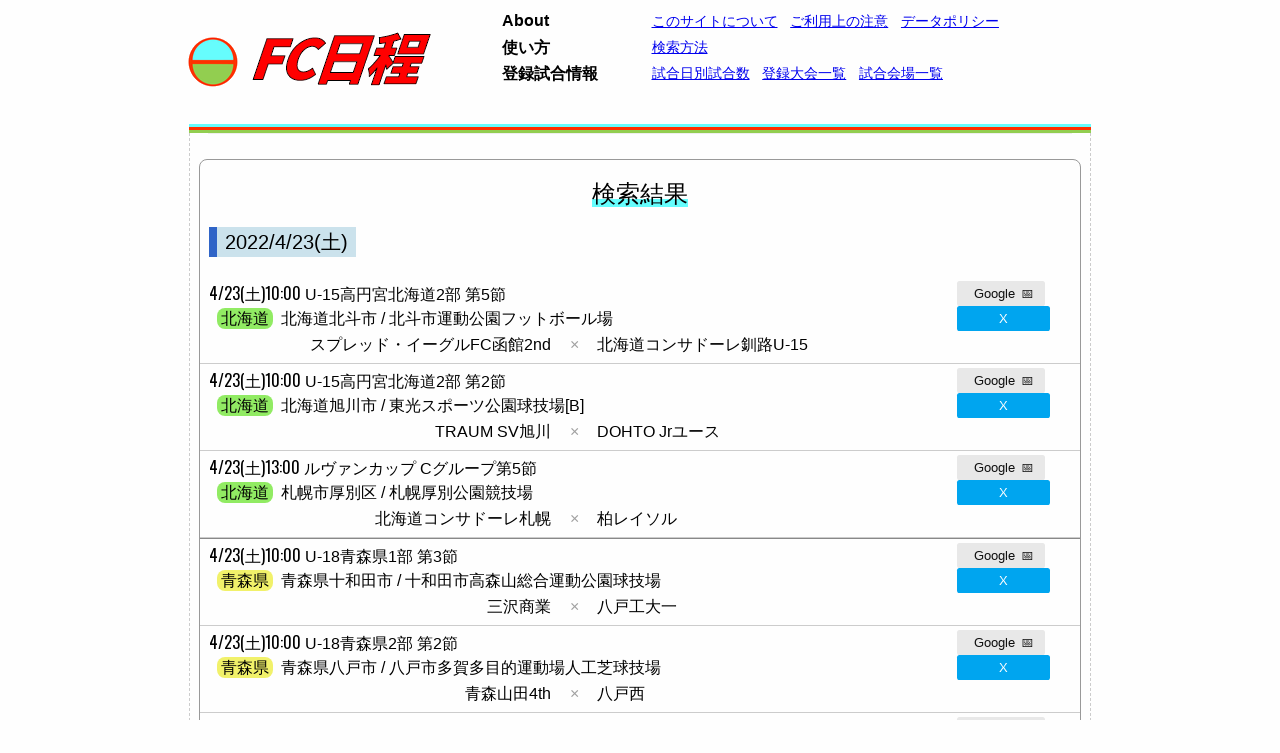

--- FILE ---
content_type: text/html; charset=UTF-8
request_url: https://hanesta.jp/fcnittei/searchresult.php?start=2022-04-23&end=2022-04-23
body_size: 539206
content:
<!DOCTYPE HTML>
<html>
<head>
<meta name="description" content="今日もどこかでキックオフ。日本のサッカーの試合日程を片っ端からかき集めたデータベースサイト。" />
<meta name="keywords" content="サッカー,日本サッカー,試合日程,FC日程,サッカー日程,国内サッカー" />
<meta content="text/html; charset=utf-8" http-equiv="Content-Type">
<meta name="viewport" content="width=device-width, initial-scale=1">
<title>FC日程 : 検索結果</title>
<meta property="og:site_name" content="FC日程" />
<meta property="og:title" content="FC日程 : 検索結果" />
<meta property="og:description" content="今日もどこかでキックオフ。日本のサッカーの試合日程を片っ端からかき集めたデータベースサイト。" />
<meta property="og:url" content="https://hanesta.jp/fcnittei/searchresult.php?start=2022-04-23&end=2022-04-23" />
<meta property="og:image" content="https://hanesta.jp/fcnittei/img/sns.png" />
<link rel="stylesheet" type="text/css" href="https://hanesta.jp/fcnittei/css/layout.css?c=5">
<link rel="shortcut icon" href="favicon.ico" />
<script type="text/javascript" src="https://hanesta.jp/fcnittei/js/jquery1.7.2.js"></script>
<script type="text/javascript" src="https://hanesta.jp/fcnittei/js/contents.js"></script></head>
<body>
<header>
	<div>
		<a href="https://hanesta.jp/fcnittei" class="sitelogo"><img src="img/headerlogomark.png" alt="Logo" /><img src="img/headerlogosimple.png" alt="Title" /></a>
		<a href="javascript:void(0);" id="spmenu"><span></span><span></span><span></span></a>
		<nav>
		<ul class="sitemainmenu">
			<li class="menurow"><span>About</span>
				<ul class="menulink">
					<li><a href="about.php">このサイトについて</a></li>
					<li><a href="notes.php">ご利用上の注意</a></li>
					<li><a href="datapolicy.php">データポリシー</a></li>
				</ul>
			</li>
			<li class="menurow"><span>使い方</span>
				<ul class="menulink">
					<li><a href="howtosearch.php">検索方法</a></li>
				</ul>
			</li>
			<li class="menurow"><span>登録試合情報</span>
				<ul class="menulink">
					<li><a href="listdays.php">試合日別試合数</a></li>
					<li><a href="listtournaments.php">登録大会一覧</a></li>
					<li><a href="listvenues.php">試合会場一覧</a></li>
				</ul>
			</li>
<!--
			<li class="menurow"><span>FC日程より</span>
				<ul class="menulink">
					<li><a href="">教えてください</a></li>
				</ul>
			</li>
-->
		</ul>
		</nav>
	</div>
</header>
<script type="text/javascript">
document.querySelector('#spmenu').addEventListener('click', spMenuSwitch);
</script><div class="siteline"></div>
<article><div class="siteline2"></div>
<section class="games">
	<h2><span>検索結果</span></h2>
	<ul>		<h4><span>2022/4/23(土)</span></h4>
				<li>			<div class="info">
								<span class="gamedate">4/23(土)10:00</span>
								<span class="competition">U-15高円宮北海道2部 第5節</span>
												<span class="stadium"><span class="region regionclr1">北海道</span>北海道北斗市 / 
								北斗市運動公園フットボール場</span>
			</div>
			<div class="btn1">				<a href="https://www.google.com/calendar/event?action=TEMPLATE&text=U-15高円宮北海道2部 スプレッド・イーグルFC函館2nd &#215; 北海道コンサドーレ釧路U-15&dates=20220423T100000/20220423T100000&location=北海道北斗市 北斗市運動公園フットボール場" class="googleC"><span>Google</span>&#x1f4c5;</a>
							<a href="https://twitter.com/intent/tweet?text=【試合があります♪】%0A%F0%9F%97%932022/4/23(土)10:00%0A%F0%9F%8F%86U-15高円宮北海道2部 第5節%0A%F0%9F%8F%9F北海道北斗市/北斗市運動公園フットボール場%0A%F0%9F%86%9Aスプレッド・イーグルFC函館2nd &#215; 北海道コンサドーレ釧路U-15%0A&hashtags=FC日程" class="twitterS">X</a>
							</div>
			<div class="card">
				<span class="team1">スプレッド・イーグルFC函館2nd</span>
				<span class="vs">&#215;</span>
				<span class="team2">北海道コンサドーレ釧路U-15</span>
			</div>
		</li>		<li>			<div class="info">
								<span class="gamedate">4/23(土)10:00</span>
								<span class="competition">U-15高円宮北海道2部 第2節</span>
												<span class="stadium"><span class="region regionclr1">北海道</span>北海道旭川市 / 
								東光スポーツ公園球技場[B]</span>
			</div>
			<div class="btn1">				<a href="https://www.google.com/calendar/event?action=TEMPLATE&text=U-15高円宮北海道2部 TRAUM SV旭川 &#215; DOHTO Jrユース&dates=20220423T100000/20220423T100000&location=北海道旭川市 東光スポーツ公園球技場[B]" class="googleC"><span>Google</span>&#x1f4c5;</a>
							<a href="https://twitter.com/intent/tweet?text=【試合があります♪】%0A%F0%9F%97%932022/4/23(土)10:00%0A%F0%9F%8F%86U-15高円宮北海道2部 第2節%0A%F0%9F%8F%9F北海道旭川市/東光スポーツ公園球技場[B]%0A%F0%9F%86%9ATRAUM SV旭川 &#215; DOHTO Jrユース%0A&hashtags=FC日程" class="twitterS">X</a>
							</div>
			<div class="card">
				<span class="team1">TRAUM SV旭川</span>
				<span class="vs">&#215;</span>
				<span class="team2">DOHTO Jrユース</span>
			</div>
		</li>		<li>			<div class="info">
								<span class="gamedate">4/23(土)13:00</span>
								<span class="competition">ルヴァンカップ Cグループ第5節</span>
												<span class="stadium"><span class="region regionclr1">北海道</span>札幌市厚別区 / 
								札幌厚別公園競技場</span>
			</div>
			<div class="btn1">				<a href="https://www.google.com/calendar/event?action=TEMPLATE&text=ルヴァンカップ 北海道コンサドーレ札幌 &#215; 柏レイソル&dates=20220423T130000/20220423T130000&location=札幌市厚別区 札幌厚別公園競技場" class="googleC"><span>Google</span>&#x1f4c5;</a>
							<a href="https://twitter.com/intent/tweet?text=【試合があります♪】%0A%F0%9F%97%932022/4/23(土)13:00%0A%F0%9F%8F%86ルヴァンカップ Cグループ第5節%0A%F0%9F%8F%9F札幌市厚別区/札幌厚別公園競技場%0A%F0%9F%86%9A北海道コンサドーレ札幌 &#215; 柏レイソル%0A&hashtags=FC日程" class="twitterS">X</a>
							</div>
			<div class="card">
				<span class="team1">北海道コンサドーレ札幌</span>
				<span class="vs">&#215;</span>
				<span class="team2">柏レイソル</span>
			</div>
		</li>		<li class="topline">			<div class="info">
								<span class="gamedate">4/23(土)10:00</span>
								<span class="competition">U-18青森県1部 第3節</span>
												<span class="stadium"><span class="region regionclr2">青森県</span>青森県十和田市 / 
								十和田市高森山総合運動公園球技場</span>
			</div>
			<div class="btn1">				<a href="https://www.google.com/calendar/event?action=TEMPLATE&text=U-18青森県1部 三沢商業 &#215; 八戸工大一&dates=20220423T100000/20220423T100000&location=青森県十和田市 十和田市高森山総合運動公園球技場" class="googleC"><span>Google</span>&#x1f4c5;</a>
							<a href="https://twitter.com/intent/tweet?text=【試合があります♪】%0A%F0%9F%97%932022/4/23(土)10:00%0A%F0%9F%8F%86U-18青森県1部 第3節%0A%F0%9F%8F%9F青森県十和田市/十和田市高森山総合運動公園球技場%0A%F0%9F%86%9A三沢商業 &#215; 八戸工大一%0A&hashtags=FC日程" class="twitterS">X</a>
							</div>
			<div class="card">
				<span class="team1">三沢商業</span>
				<span class="vs">&#215;</span>
				<span class="team2">八戸工大一</span>
			</div>
		</li>		<li>			<div class="info">
								<span class="gamedate">4/23(土)10:00</span>
								<span class="competition">U-18青森県2部 第2節</span>
												<span class="stadium"><span class="region regionclr2">青森県</span>青森県八戸市 / 
								八戸市多賀多目的運動場人工芝球技場</span>
			</div>
			<div class="btn1">				<a href="https://www.google.com/calendar/event?action=TEMPLATE&text=U-18青森県2部 青森山田4th &#215; 八戸西&dates=20220423T100000/20220423T100000&location=青森県八戸市 八戸市多賀多目的運動場人工芝球技場" class="googleC"><span>Google</span>&#x1f4c5;</a>
							<a href="https://twitter.com/intent/tweet?text=【試合があります♪】%0A%F0%9F%97%932022/4/23(土)10:00%0A%F0%9F%8F%86U-18青森県2部 第2節%0A%F0%9F%8F%9F青森県八戸市/八戸市多賀多目的運動場人工芝球技場%0A%F0%9F%86%9A青森山田4th &#215; 八戸西%0A&hashtags=FC日程" class="twitterS">X</a>
							</div>
			<div class="card">
				<span class="team1">青森山田4th</span>
				<span class="vs">&#215;</span>
				<span class="team2">八戸西</span>
			</div>
		</li>		<li>			<div class="info">
								<span class="gamedate">4/23(土)11:00</span>
								<span class="competition">U-18青森県1部 第3節</span>
												<span class="stadium"><span class="region regionclr2">青森県</span>青森県十和田市 / 
								十和田市若葉球技場</span>
			</div>
			<div class="btn1">				<a href="https://www.google.com/calendar/event?action=TEMPLATE&text=U-18青森県1部 青森山田3rd &#215; 三本木農業恵拓&dates=20220423T110000/20220423T110000&location=青森県十和田市 十和田市若葉球技場" class="googleC"><span>Google</span>&#x1f4c5;</a>
							<a href="https://twitter.com/intent/tweet?text=【試合があります♪】%0A%F0%9F%97%932022/4/23(土)11:00%0A%F0%9F%8F%86U-18青森県1部 第3節%0A%F0%9F%8F%9F青森県十和田市/十和田市若葉球技場%0A%F0%9F%86%9A青森山田3rd &#215; 三本木農業恵拓%0A&hashtags=FC日程" class="twitterS">X</a>
							</div>
			<div class="card">
				<span class="team1">青森山田3rd</span>
				<span class="vs">&#215;</span>
				<span class="team2">三本木農業恵拓</span>
			</div>
		</li>		<li>			<div class="info">
								<span class="gamedate">4/23(土)12:00</span>
								<span class="competition">U-18青森県1部 第3節</span>
												<span class="stadium"><span class="region regionclr2">青森県</span>青森県十和田市 / 
								十和田市高森山総合運動公園球技場</span>
			</div>
			<div class="btn1">				<a href="https://www.google.com/calendar/event?action=TEMPLATE&text=U-18青森県1部 八戸学院野辺地西 &#215; 弘前実業&dates=20220423T120000/20220423T120000&location=青森県十和田市 十和田市高森山総合運動公園球技場" class="googleC"><span>Google</span>&#x1f4c5;</a>
							<a href="https://twitter.com/intent/tweet?text=【試合があります♪】%0A%F0%9F%97%932022/4/23(土)12:00%0A%F0%9F%8F%86U-18青森県1部 第3節%0A%F0%9F%8F%9F青森県十和田市/十和田市高森山総合運動公園球技場%0A%F0%9F%86%9A八戸学院野辺地西 &#215; 弘前実業%0A&hashtags=FC日程" class="twitterS">X</a>
							</div>
			<div class="card">
				<span class="team1">八戸学院野辺地西</span>
				<span class="vs">&#215;</span>
				<span class="team2">弘前実業</span>
			</div>
		</li>		<li>			<div class="info">
								<span class="gamedate">4/23(土)12:00</span>
								<span class="competition">U-18青森県2部 第2節</span>
												<span class="stadium"><span class="region regionclr2">青森県</span>青森県八戸市 / 
								八戸市多賀多目的運動場人工芝球技場</span>
			</div>
			<div class="btn1">				<a href="https://www.google.com/calendar/event?action=TEMPLATE&text=U-18青森県2部 八戸学院光星2nd &#215; ヴァンラーレ八戸U18 2nd&dates=20220423T120000/20220423T120000&location=青森県八戸市 八戸市多賀多目的運動場人工芝球技場" class="googleC"><span>Google</span>&#x1f4c5;</a>
							<a href="https://twitter.com/intent/tweet?text=【試合があります♪】%0A%F0%9F%97%932022/4/23(土)12:00%0A%F0%9F%8F%86U-18青森県2部 第2節%0A%F0%9F%8F%9F青森県八戸市/八戸市多賀多目的運動場人工芝球技場%0A%F0%9F%86%9A八戸学院光星2nd &#215; ヴァンラーレ八戸U18 2nd%0A&hashtags=FC日程" class="twitterS">X</a>
							</div>
			<div class="card">
				<span class="team1">八戸学院光星2nd</span>
				<span class="vs">&#215;</span>
				<span class="team2">ヴァンラーレ八戸U18 2nd</span>
			</div>
		</li>		<li>			<div class="info">
								<span class="gamedate">4/23(土)13:30</span>
								<span class="competition">U-18青森県1部 第3節</span>
												<span class="stadium"><span class="region regionclr2">青森県</span>青森県十和田市 / 
								十和田市若葉球技場</span>
			</div>
			<div class="btn1">				<a href="https://www.google.com/calendar/event?action=TEMPLATE&text=U-18青森県1部 三沢 &#215; 東奥義塾&dates=20220423T133000/20220423T133000&location=青森県十和田市 十和田市若葉球技場" class="googleC"><span>Google</span>&#x1f4c5;</a>
							<a href="https://twitter.com/intent/tweet?text=【試合があります♪】%0A%F0%9F%97%932022/4/23(土)13:30%0A%F0%9F%8F%86U-18青森県1部 第3節%0A%F0%9F%8F%9F青森県十和田市/十和田市若葉球技場%0A%F0%9F%86%9A三沢 &#215; 東奥義塾%0A&hashtags=FC日程" class="twitterS">X</a>
							</div>
			<div class="card">
				<span class="team1">三沢</span>
				<span class="vs">&#215;</span>
				<span class="team2">東奥義塾</span>
			</div>
		</li>		<li>			<div class="info">
								<span class="gamedate">4/23(土)14:00</span>
								<span class="competition">U-18青森県1部 第3節</span>
												<span class="stadium"><span class="region regionclr2">青森県</span>青森県十和田市 / 
								十和田市高森山総合運動公園球技場</span>
			</div>
			<div class="btn1">				<a href="https://www.google.com/calendar/event?action=TEMPLATE&text=U-18青森県1部 八戸学院光星 &#215; ヴァンラーレ八戸U18&dates=20220423T140000/20220423T140000&location=青森県十和田市 十和田市高森山総合運動公園球技場" class="googleC"><span>Google</span>&#x1f4c5;</a>
							<a href="https://twitter.com/intent/tweet?text=【試合があります♪】%0A%F0%9F%97%932022/4/23(土)14:00%0A%F0%9F%8F%86U-18青森県1部 第3節%0A%F0%9F%8F%9F青森県十和田市/十和田市高森山総合運動公園球技場%0A%F0%9F%86%9A八戸学院光星 &#215; ヴァンラーレ八戸U18%0A&hashtags=FC日程" class="twitterS">X</a>
							</div>
			<div class="card">
				<span class="team1">八戸学院光星</span>
				<span class="vs">&#215;</span>
				<span class="team2">ヴァンラーレ八戸U18</span>
			</div>
		</li>		<li>			<div class="info">
								<span class="gamedate">4/23(土)14:00</span>
								<span class="competition">U-18青森県2部 第2節</span>
												<span class="stadium"><span class="region regionclr2">青森県</span>青森県八戸市 / 
								八戸市多賀多目的運動場人工芝球技場</span>
			</div>
			<div class="btn1">				<a href="https://www.google.com/calendar/event?action=TEMPLATE&text=U-18青森県2部 五所川原工業 &#215; 五所川原農林&dates=20220423T140000/20220423T140000&location=青森県八戸市 八戸市多賀多目的運動場人工芝球技場" class="googleC"><span>Google</span>&#x1f4c5;</a>
							<a href="https://twitter.com/intent/tweet?text=【試合があります♪】%0A%F0%9F%97%932022/4/23(土)14:00%0A%F0%9F%8F%86U-18青森県2部 第2節%0A%F0%9F%8F%9F青森県八戸市/八戸市多賀多目的運動場人工芝球技場%0A%F0%9F%86%9A五所川原工業 &#215; 五所川原農林%0A&hashtags=FC日程" class="twitterS">X</a>
							</div>
			<div class="card">
				<span class="team1">五所川原工業</span>
				<span class="vs">&#215;</span>
				<span class="team2">五所川原農林</span>
			</div>
		</li>		<li>			<div class="info">
								<span class="gamedate">4/23(土)14:00</span>
								<span class="competition">U-15高円宮東北2部（チャレンジリーグ）北 第3節</span>
												<span class="stadium"><span class="region regionclr2">青森県</span>青森県八戸市 / 
								PAMCOフィールド</span>
			</div>
			<div class="btn1">				<a href="https://www.google.com/calendar/event?action=TEMPLATE&text=U-15高円宮東北2部（チャレンジリーグ）北 ヴァンラーレ八戸FC &#215; 青森FC&dates=20220423T140000/20220423T140000&location=青森県八戸市 PAMCOフィールド" class="googleC"><span>Google</span>&#x1f4c5;</a>
							<a href="https://twitter.com/intent/tweet?text=【試合があります♪】%0A%F0%9F%97%932022/4/23(土)14:00%0A%F0%9F%8F%86U-15高円宮東北2部（チャレンジリーグ）北 第3節%0A%F0%9F%8F%9F青森県八戸市/PAMCOフィールド%0A%F0%9F%86%9Aヴァンラーレ八戸FC &#215; 青森FC%0A&hashtags=FC日程" class="twitterS">X</a>
							</div>
			<div class="card">
				<span class="team1">ヴァンラーレ八戸FC</span>
				<span class="vs">&#215;</span>
				<span class="team2">青森FC</span>
			</div>
		</li>		<li>			<div class="info">
								<span class="gamedate">4/23(土)14:00</span>
								<span class="competition">U-15高円宮東北2部（チャレンジリーグ）北 第3節</span>
												<span class="stadium"><span class="region regionclr2">青森県</span>青森県青森市 / 
								青森山田高校グラウンド</span>
			</div>
			<div class="btn1">				<a href="https://www.google.com/calendar/event?action=TEMPLATE&text=U-15高円宮東北2部（チャレンジリーグ）北 青森山田中2nd &#215; リベロ八戸&dates=20220423T140000/20220423T140000&location=青森県青森市 青森山田高校グラウンド" class="googleC"><span>Google</span>&#x1f4c5;</a>
							<a href="https://twitter.com/intent/tweet?text=【試合があります♪】%0A%F0%9F%97%932022/4/23(土)14:00%0A%F0%9F%8F%86U-15高円宮東北2部（チャレンジリーグ）北 第3節%0A%F0%9F%8F%9F青森県青森市/青森山田高校グラウンド%0A%F0%9F%86%9A青森山田中2nd &#215; リベロ八戸%0A&hashtags=FC日程" class="twitterS">X</a>
							</div>
			<div class="card">
				<span class="team1">青森山田中2nd</span>
				<span class="vs">&#215;</span>
				<span class="team2">リベロ八戸</span>
			</div>
		</li>		<li class="topline">			<div class="info">
								<span class="gamedate">4/23(土)10:00</span>
								<span class="competition">U-18岩手県1部 第3節</span>
												<span class="stadium"><span class="region regionclr2">岩手県</span>岩手県遠野市 / 
								遠野市国体記念公園市民サッカー場[A]</span>
			</div>
			<div class="btn1">				<a href="https://www.google.com/calendar/event?action=TEMPLATE&text=U-18岩手県1部 盛岡市立 &#215; 専修大北上&dates=20220423T100000/20220423T100000&location=岩手県遠野市 遠野市国体記念公園市民サッカー場[A]" class="googleC"><span>Google</span>&#x1f4c5;</a>
							<a href="https://twitter.com/intent/tweet?text=【試合があります♪】%0A%F0%9F%97%932022/4/23(土)10:00%0A%F0%9F%8F%86U-18岩手県1部 第3節%0A%F0%9F%8F%9F岩手県遠野市/遠野市国体記念公園市民サッカー場[A]%0A%F0%9F%86%9A盛岡市立 &#215; 専修大北上%0A&hashtags=FC日程" class="twitterS">X</a>
							</div>
			<div class="card">
				<span class="team1">盛岡市立</span>
				<span class="vs">&#215;</span>
				<span class="team2">専修大北上</span>
			</div>
		</li>		<li>			<div class="info">
								<span class="gamedate">4/23(土)10:00</span>
								<span class="competition">U-18岩手県1部 第3節</span>
												<span class="stadium"><span class="region regionclr2">岩手県</span>岩手県滝沢市 / 
								盛岡誠桜高校総合運動場サッカーグラウンド</span>
			</div>
			<div class="btn1">				<a href="https://www.google.com/calendar/event?action=TEMPLATE&text=U-18岩手県1部 盛岡誠桜 &#215; 盛岡中央&dates=20220423T100000/20220423T100000&location=岩手県滝沢市 盛岡誠桜高校総合運動場サッカーグラウンド" class="googleC"><span>Google</span>&#x1f4c5;</a>
							<a href="https://twitter.com/intent/tweet?text=【試合があります♪】%0A%F0%9F%97%932022/4/23(土)10:00%0A%F0%9F%8F%86U-18岩手県1部 第3節%0A%F0%9F%8F%9F岩手県滝沢市/盛岡誠桜高校総合運動場サッカーグラウンド%0A%F0%9F%86%9A盛岡誠桜 &#215; 盛岡中央%0A&hashtags=FC日程" class="twitterS">X</a>
							</div>
			<div class="card">
				<span class="team1">盛岡誠桜</span>
				<span class="vs">&#215;</span>
				<span class="team2">盛岡中央</span>
			</div>
		</li>		<li>			<div class="info">
								<span class="gamedate">4/23(土)10:00</span>
								<span class="competition">U-18岩手県2部Aパート 第3節</span>
												<span class="stadium"><span class="region regionclr2">岩手県</span>岩手県遠野市 / 
								遠野市国体記念公園市民サッカー場[B]</span>
			</div>
			<div class="btn1">				<a href="https://www.google.com/calendar/event?action=TEMPLATE&text=U-18岩手県2部Aパート 盛岡大附 &#215; 一関二&dates=20220423T100000/20220423T100000&location=岩手県遠野市 遠野市国体記念公園市民サッカー場[B]" class="googleC"><span>Google</span>&#x1f4c5;</a>
							<a href="https://twitter.com/intent/tweet?text=【試合があります♪】%0A%F0%9F%97%932022/4/23(土)10:00%0A%F0%9F%8F%86U-18岩手県2部Aパート 第3節%0A%F0%9F%8F%9F岩手県遠野市/遠野市国体記念公園市民サッカー場[B]%0A%F0%9F%86%9A盛岡大附 &#215; 一関二%0A&hashtags=FC日程" class="twitterS">X</a>
							</div>
			<div class="card">
				<span class="team1">盛岡大附</span>
				<span class="vs">&#215;</span>
				<span class="team2">一関二</span>
			</div>
		</li>		<li>			<div class="info">
								<span class="gamedate">4/23(土)10:30</span>
								<span class="competition">U-18プリンスリーグ東北 第4節</span>
												<span class="stadium"><span class="region regionclr2">岩手県</span>岩手県紫波郡紫波町 / 
								岩手県フットボールセンター</span>
			</div>
			<div class="btn1">				<a href="https://www.google.com/calendar/event?action=TEMPLATE&text=U-18プリンスリーグ東北 盛岡商業高 &#215; 帝京安積高&dates=20220423T103000/20220423T103000&location=岩手県紫波郡紫波町 岩手県フットボールセンター" class="googleC"><span>Google</span>&#x1f4c5;</a>
							<a href="https://twitter.com/intent/tweet?text=【試合があります♪】%0A%F0%9F%97%932022/4/23(土)10:30%0A%F0%9F%8F%86U-18プリンスリーグ東北 第4節%0A%F0%9F%8F%9F岩手県紫波郡紫波町/岩手県フットボールセンター%0A%F0%9F%86%9A盛岡商業高 &#215; 帝京安積高%0A&hashtags=FC日程" class="twitterS">X</a>
							</div>
			<div class="card">
				<span class="team1">盛岡商業高</span>
				<span class="vs">&#215;</span>
				<span class="team2">帝京安積高</span>
			</div>
		</li>		<li>			<div class="info">
								<span class="gamedate">4/23(土)10:30</span>
								<span class="competition">U-18岩手県2部Aパート 第3節</span>
												<span class="stadium"><span class="region regionclr2">岩手県</span>岩手県花巻市 / 
								花巻東高校グラウンド</span>
			</div>
			<div class="btn1">				<a href="https://www.google.com/calendar/event?action=TEMPLATE&text=U-18岩手県2部Aパート 盛岡北 &#215; 江南義塾&dates=20220423T103000/20220423T103000&location=岩手県花巻市 花巻東高校グラウンド" class="googleC"><span>Google</span>&#x1f4c5;</a>
							<a href="https://twitter.com/intent/tweet?text=【試合があります♪】%0A%F0%9F%97%932022/4/23(土)10:30%0A%F0%9F%8F%86U-18岩手県2部Aパート 第3節%0A%F0%9F%8F%9F岩手県花巻市/花巻東高校グラウンド%0A%F0%9F%86%9A盛岡北 &#215; 江南義塾%0A&hashtags=FC日程" class="twitterS">X</a>
							</div>
			<div class="card">
				<span class="team1">盛岡北</span>
				<span class="vs">&#215;</span>
				<span class="team2">江南義塾</span>
			</div>
		</li>		<li>			<div class="info">
								<span class="gamedate">4/23(土)10:30</span>
								<span class="competition">U-18岩手県2部Bパート 第3節</span>
												<span class="stadium"><span class="region regionclr2">岩手県</span>岩手県北上市 / 
								北上総合運動公園第2運動場</span>
			</div>
			<div class="btn1">				<a href="https://www.google.com/calendar/event?action=TEMPLATE&text=U-18岩手県2部Bパート 盛岡誠桜2nd &#215; 北上翔南&dates=20220423T103000/20220423T103000&location=岩手県北上市 北上総合運動公園第2運動場" class="googleC"><span>Google</span>&#x1f4c5;</a>
							<a href="https://twitter.com/intent/tweet?text=【試合があります♪】%0A%F0%9F%97%932022/4/23(土)10:30%0A%F0%9F%8F%86U-18岩手県2部Bパート 第3節%0A%F0%9F%8F%9F岩手県北上市/北上総合運動公園第2運動場%0A%F0%9F%86%9A盛岡誠桜2nd &#215; 北上翔南%0A&hashtags=FC日程" class="twitterS">X</a>
							</div>
			<div class="card">
				<span class="team1">盛岡誠桜2nd</span>
				<span class="vs">&#215;</span>
				<span class="team2">北上翔南</span>
			</div>
		</li>		<li>			<div class="info">
								<span class="gamedate">4/23(土)10:30</span>
								<span class="competition">U-18岩手県2部Bパート 第3節</span>
												<span class="stadium"><span class="region regionclr2">岩手県</span>岩手県一関市 / 
								一関サッカー・ラグビー場</span>
			</div>
			<div class="btn1">				<a href="https://www.google.com/calendar/event?action=TEMPLATE&text=U-18岩手県2部Bパート 盛岡市立2nd &#215; 専修大北上2nd&dates=20220423T103000/20220423T103000&location=岩手県一関市 一関サッカー・ラグビー場" class="googleC"><span>Google</span>&#x1f4c5;</a>
							<a href="https://twitter.com/intent/tweet?text=【試合があります♪】%0A%F0%9F%97%932022/4/23(土)10:30%0A%F0%9F%8F%86U-18岩手県2部Bパート 第3節%0A%F0%9F%8F%9F岩手県一関市/一関サッカー・ラグビー場%0A%F0%9F%86%9A盛岡市立2nd &#215; 専修大北上2nd%0A&hashtags=FC日程" class="twitterS">X</a>
							</div>
			<div class="card">
				<span class="team1">盛岡市立2nd</span>
				<span class="vs">&#215;</span>
				<span class="team2">専修大北上2nd</span>
			</div>
		</li>		<li>			<div class="info">
								<span class="gamedate">4/23(土)12:30</span>
								<span class="competition">U-18岩手県1部 第3節</span>
												<span class="stadium"><span class="region regionclr2">岩手県</span>岩手県遠野市 / 
								遠野市国体記念公園市民サッカー場[A]</span>
			</div>
			<div class="btn1">				<a href="https://www.google.com/calendar/event?action=TEMPLATE&text=U-18岩手県1部 不来方 &#215; 遠野&dates=20220423T123000/20220423T123000&location=岩手県遠野市 遠野市国体記念公園市民サッカー場[A]" class="googleC"><span>Google</span>&#x1f4c5;</a>
							<a href="https://twitter.com/intent/tweet?text=【試合があります♪】%0A%F0%9F%97%932022/4/23(土)12:30%0A%F0%9F%8F%86U-18岩手県1部 第3節%0A%F0%9F%8F%9F岩手県遠野市/遠野市国体記念公園市民サッカー場[A]%0A%F0%9F%86%9A不来方 &#215; 遠野%0A&hashtags=FC日程" class="twitterS">X</a>
							</div>
			<div class="card">
				<span class="team1">不来方</span>
				<span class="vs">&#215;</span>
				<span class="team2">遠野</span>
			</div>
		</li>		<li>			<div class="info">
								<span class="gamedate">4/23(土)12:30</span>
								<span class="competition">U-18岩手県1部 第3節</span>
												<span class="stadium"><span class="region regionclr2">岩手県</span>岩手県滝沢市 / 
								盛岡誠桜高校総合運動場サッカーグラウンド</span>
			</div>
			<div class="btn1">				<a href="https://www.google.com/calendar/event?action=TEMPLATE&text=U-18岩手県1部 盛岡商業2nd &#215; 花巻東&dates=20220423T123000/20220423T123000&location=岩手県滝沢市 盛岡誠桜高校総合運動場サッカーグラウンド" class="googleC"><span>Google</span>&#x1f4c5;</a>
							<a href="https://twitter.com/intent/tweet?text=【試合があります♪】%0A%F0%9F%97%932022/4/23(土)12:30%0A%F0%9F%8F%86U-18岩手県1部 第3節%0A%F0%9F%8F%9F岩手県滝沢市/盛岡誠桜高校総合運動場サッカーグラウンド%0A%F0%9F%86%9A盛岡商業2nd &#215; 花巻東%0A&hashtags=FC日程" class="twitterS">X</a>
							</div>
			<div class="card">
				<span class="team1">盛岡商業2nd</span>
				<span class="vs">&#215;</span>
				<span class="team2">花巻東</span>
			</div>
		</li>		<li>			<div class="info">
								<span class="gamedate">4/23(土)12:30</span>
								<span class="competition">U-18岩手県2部Aパート 第3節</span>
												<span class="stadium"><span class="region regionclr2">岩手県</span>岩手県遠野市 / 
								遠野市国体記念公園市民サッカー場[B]</span>
			</div>
			<div class="btn1">				<a href="https://www.google.com/calendar/event?action=TEMPLATE&text=U-18岩手県2部Aパート 盛岡中央2nd &#215; 遠野2nd&dates=20220423T123000/20220423T123000&location=岩手県遠野市 遠野市国体記念公園市民サッカー場[B]" class="googleC"><span>Google</span>&#x1f4c5;</a>
							<a href="https://twitter.com/intent/tweet?text=【試合があります♪】%0A%F0%9F%97%932022/4/23(土)12:30%0A%F0%9F%8F%86U-18岩手県2部Aパート 第3節%0A%F0%9F%8F%9F岩手県遠野市/遠野市国体記念公園市民サッカー場[B]%0A%F0%9F%86%9A盛岡中央2nd &#215; 遠野2nd%0A&hashtags=FC日程" class="twitterS">X</a>
							</div>
			<div class="card">
				<span class="team1">盛岡中央2nd</span>
				<span class="vs">&#215;</span>
				<span class="team2">遠野2nd</span>
			</div>
		</li>		<li>			<div class="info">
								<span class="gamedate">4/23(土)13:00</span>
								<span class="competition">U-18岩手県2部Aパート 第3節</span>
												<span class="stadium"><span class="region regionclr2">岩手県</span>岩手県花巻市 / 
								花巻東高校グラウンド</span>
			</div>
			<div class="btn1">				<a href="https://www.google.com/calendar/event?action=TEMPLATE&text=U-18岩手県2部Aパート 盛岡一 &#215; 花巻東2nd&dates=20220423T130000/20220423T130000&location=岩手県花巻市 花巻東高校グラウンド" class="googleC"><span>Google</span>&#x1f4c5;</a>
							<a href="https://twitter.com/intent/tweet?text=【試合があります♪】%0A%F0%9F%97%932022/4/23(土)13:00%0A%F0%9F%8F%86U-18岩手県2部Aパート 第3節%0A%F0%9F%8F%9F岩手県花巻市/花巻東高校グラウンド%0A%F0%9F%86%9A盛岡一 &#215; 花巻東2nd%0A&hashtags=FC日程" class="twitterS">X</a>
							</div>
			<div class="card">
				<span class="team1">盛岡一</span>
				<span class="vs">&#215;</span>
				<span class="team2">花巻東2nd</span>
			</div>
		</li>		<li>			<div class="info">
								<span class="gamedate">4/23(土)13:00</span>
								<span class="competition">U-18岩手県2部Bパート 第3節</span>
												<span class="stadium"><span class="region regionclr2">岩手県</span>岩手県一関市 / 
								一関サッカー・ラグビー場</span>
			</div>
			<div class="btn1">				<a href="https://www.google.com/calendar/event?action=TEMPLATE&text=U-18岩手県2部Bパート 水沢 &#215; いわてグルージャ盛岡ユース&dates=20220423T130000/20220423T130000&location=岩手県一関市 一関サッカー・ラグビー場" class="googleC"><span>Google</span>&#x1f4c5;</a>
							<a href="https://twitter.com/intent/tweet?text=【試合があります♪】%0A%F0%9F%97%932022/4/23(土)13:00%0A%F0%9F%8F%86U-18岩手県2部Bパート 第3節%0A%F0%9F%8F%9F岩手県一関市/一関サッカー・ラグビー場%0A%F0%9F%86%9A水沢 &#215; いわてグルージャ盛岡ユース%0A&hashtags=FC日程" class="twitterS">X</a>
							</div>
			<div class="card">
				<span class="team1">水沢</span>
				<span class="vs">&#215;</span>
				<span class="team2">いわてグルージャ盛岡ユース</span>
			</div>
		</li>		<li>			<div class="info">
								<span class="gamedate">4/23(土)13:00</span>
								<span class="competition">U-18岩手県2部Bパート 第3節</span>
												<span class="stadium"><span class="region regionclr2">岩手県</span>岩手県北上市 / 
								北上総合運動公園第2運動場</span>
			</div>
			<div class="btn1">				<a href="https://www.google.com/calendar/event?action=TEMPLATE&text=U-18岩手県2部Bパート 一関工 &#215; 花巻北&dates=20220423T130000/20220423T130000&location=岩手県北上市 北上総合運動公園第2運動場" class="googleC"><span>Google</span>&#x1f4c5;</a>
							<a href="https://twitter.com/intent/tweet?text=【試合があります♪】%0A%F0%9F%97%932022/4/23(土)13:00%0A%F0%9F%8F%86U-18岩手県2部Bパート 第3節%0A%F0%9F%8F%9F岩手県北上市/北上総合運動公園第2運動場%0A%F0%9F%86%9A一関工 &#215; 花巻北%0A&hashtags=FC日程" class="twitterS">X</a>
							</div>
			<div class="card">
				<span class="team1">一関工</span>
				<span class="vs">&#215;</span>
				<span class="team2">花巻北</span>
			</div>
		</li>		<li class="topline">			<div class="info">
								<span class="gamedate">4/23(土)09:30</span>
								<span class="competition">U-15高円宮宮城県1部 第4節</span>
												<span class="stadium"><span class="region regionclr2">宮城県</span>宮城県宮城郡松島町 / 
								松島フットボールセンターpitch2</span>
			</div>
			<div class="btn1">				<a href="https://www.google.com/calendar/event?action=TEMPLATE&text=U-15高円宮宮城県1部 七ヶ浜SC &#215; ACエボルティーボ&dates=20220423T093000/20220423T093000&location=宮城県宮城郡松島町 松島フットボールセンターpitch2" class="googleC"><span>Google</span>&#x1f4c5;</a>
							<a href="https://twitter.com/intent/tweet?text=【試合があります♪】%0A%F0%9F%97%932022/4/23(土)09:30%0A%F0%9F%8F%86U-15高円宮宮城県1部 第4節%0A%F0%9F%8F%9F宮城県宮城郡松島町/松島フットボールセンターpitch2%0A%F0%9F%86%9A七ヶ浜SC &#215; ACエボルティーボ%0A&hashtags=FC日程" class="twitterS">X</a>
							</div>
			<div class="card">
				<span class="team1">七ヶ浜SC</span>
				<span class="vs">&#215;</span>
				<span class="team2">ACエボルティーボ</span>
			</div>
		</li>		<li>			<div class="info">
								<span class="gamedate">4/23(土)11:00</span>
								<span class="competition">U-18プリンスリーグ東北 第4節</span>
												<span class="stadium"><span class="region regionclr2">宮城県</span>宮城県多賀城市 / 
								仙台育英学園高校サッカー場（多賀城校舎多目的グラウンド）</span>
			</div>
			<div class="btn1">				<a href="https://www.google.com/calendar/event?action=TEMPLATE&text=U-18プリンスリーグ東北 仙台育英学園高 &#215; 青森山田高セカンド&dates=20220423T110000/20220423T110000&location=宮城県多賀城市 仙台育英学園高校サッカー場（多賀城校舎多目的グラウンド）" class="googleC"><span>Google</span>&#x1f4c5;</a>
							<a href="https://twitter.com/intent/tweet?text=【試合があります♪】%0A%F0%9F%97%932022/4/23(土)11:00%0A%F0%9F%8F%86U-18プリンスリーグ東北 第4節%0A%F0%9F%8F%9F宮城県多賀城市/仙台育英学園高校サッカー場（多賀城校舎多目的グラウンド）%0A%F0%9F%86%9A仙台育英学園高 &#215; 青森山田高セカンド%0A&hashtags=FC日程" class="twitterS">X</a>
							</div>
			<div class="card">
				<span class="team1">仙台育英学園高</span>
				<span class="vs">&#215;</span>
				<span class="team2">青森山田高セカンド</span>
			</div>
		</li>		<li>			<div class="info">
								<span class="gamedate">4/23(土)11:10</span>
								<span class="competition">U-18宮城県1部 </span>
												<span class="stadium"><span class="region regionclr2">宮城県</span>宮城県宮城郡松島町 / 
								松島フットボールセンターpitch1</span>
			</div>
			<div class="btn1">				<a href="https://www.google.com/calendar/event?action=TEMPLATE&text=U-18宮城県1部 ベガルタⅡ &#215; 利府&dates=20220423T111000/20220423T111000&location=宮城県宮城郡松島町 松島フットボールセンターpitch1" class="googleC"><span>Google</span>&#x1f4c5;</a>
							<a href="https://twitter.com/intent/tweet?text=【試合があります♪】%0A%F0%9F%97%932022/4/23(土)11:10%0A%F0%9F%8F%86U-18宮城県1部 %0A%F0%9F%8F%9F宮城県宮城郡松島町/松島フットボールセンターpitch1%0A%F0%9F%86%9AベガルタⅡ &#215; 利府%0A&hashtags=FC日程" class="twitterS">X</a>
							</div>
			<div class="card">
				<span class="team1">ベガルタⅡ</span>
				<span class="vs">&#215;</span>
				<span class="team2">利府</span>
			</div>
		</li>		<li>			<div class="info">
								<span class="gamedate">4/23(土)11:10</span>
								<span class="competition">U-15高円宮宮城県1部 第4節</span>
												<span class="stadium"><span class="region regionclr2">宮城県</span>宮城県宮城郡松島町 / 
								松島フットボールセンターpitch2</span>
			</div>
			<div class="btn1">				<a href="https://www.google.com/calendar/event?action=TEMPLATE&text=U-15高円宮宮城県1部 フォーリークラッセ &#215; Resilience&dates=20220423T111000/20220423T111000&location=宮城県宮城郡松島町 松島フットボールセンターpitch2" class="googleC"><span>Google</span>&#x1f4c5;</a>
							<a href="https://twitter.com/intent/tweet?text=【試合があります♪】%0A%F0%9F%97%932022/4/23(土)11:10%0A%F0%9F%8F%86U-15高円宮宮城県1部 第4節%0A%F0%9F%8F%9F宮城県宮城郡松島町/松島フットボールセンターpitch2%0A%F0%9F%86%9Aフォーリークラッセ &#215; Resilience%0A&hashtags=FC日程" class="twitterS">X</a>
							</div>
			<div class="card">
				<span class="team1">フォーリークラッセ</span>
				<span class="vs">&#215;</span>
				<span class="team2">Resilience</span>
			</div>
		</li>		<li>			<div class="info">
								<span class="gamedate">4/23(土)12:50</span>
								<span class="competition">U-18宮城県1部 </span>
												<span class="stadium"><span class="region regionclr2">宮城県</span>宮城県宮城郡松島町 / 
								松島フットボールセンターpitch1</span>
			</div>
			<div class="btn1">				<a href="https://www.google.com/calendar/event?action=TEMPLATE&text=U-18宮城県1部 聖和学園Ⅱ &#215; 仙台第三&dates=20220423T125000/20220423T125000&location=宮城県宮城郡松島町 松島フットボールセンターpitch1" class="googleC"><span>Google</span>&#x1f4c5;</a>
							<a href="https://twitter.com/intent/tweet?text=【試合があります♪】%0A%F0%9F%97%932022/4/23(土)12:50%0A%F0%9F%8F%86U-18宮城県1部 %0A%F0%9F%8F%9F宮城県宮城郡松島町/松島フットボールセンターpitch1%0A%F0%9F%86%9A聖和学園Ⅱ &#215; 仙台第三%0A&hashtags=FC日程" class="twitterS">X</a>
							</div>
			<div class="card">
				<span class="team1">聖和学園Ⅱ</span>
				<span class="vs">&#215;</span>
				<span class="team2">仙台第三</span>
			</div>
		</li>		<li>			<div class="info">
								<span class="gamedate">4/23(土)12:50</span>
								<span class="competition">U-15高円宮宮城県1部 第4節</span>
												<span class="stadium"><span class="region regionclr2">宮城県</span>宮城県宮城郡松島町 / 
								松島フットボールセンターpitch2</span>
			</div>
			<div class="btn1">				<a href="https://www.google.com/calendar/event?action=TEMPLATE&text=U-15高円宮宮城県1部 コバルトーレ &#215; FCみやぎ2nd&dates=20220423T125000/20220423T125000&location=宮城県宮城郡松島町 松島フットボールセンターpitch2" class="googleC"><span>Google</span>&#x1f4c5;</a>
							<a href="https://twitter.com/intent/tweet?text=【試合があります♪】%0A%F0%9F%97%932022/4/23(土)12:50%0A%F0%9F%8F%86U-15高円宮宮城県1部 第4節%0A%F0%9F%8F%9F宮城県宮城郡松島町/松島フットボールセンターpitch2%0A%F0%9F%86%9Aコバルトーレ &#215; FCみやぎ2nd%0A&hashtags=FC日程" class="twitterS">X</a>
							</div>
			<div class="card">
				<span class="team1">コバルトーレ</span>
				<span class="vs">&#215;</span>
				<span class="team2">FCみやぎ2nd</span>
			</div>
		</li>		<li>			<div class="info">
								<span class="gamedate">4/23(土)14:00</span>
								<span class="competition">Ｊ２ 第11節</span>
												<span class="stadium"><span class="region regionclr2">宮城県</span>仙台市泉区 / 
								ユアテックスタジアム仙台</span>
			</div>
			<div class="btn1">				<a href="https://www.google.com/calendar/event?action=TEMPLATE&text=Ｊ２ ベガルタ仙台 &#215; FC琉球&dates=20220423T140000/20220423T140000&location=仙台市泉区 ユアテックスタジアム仙台" class="googleC"><span>Google</span>&#x1f4c5;</a>
							<a href="https://twitter.com/intent/tweet?text=【試合があります♪】%0A%F0%9F%97%932022/4/23(土)14:00%0A%F0%9F%8F%86Ｊ２ 第11節%0A%F0%9F%8F%9F仙台市泉区/ユアテックスタジアム仙台%0A%F0%9F%86%9Aベガルタ仙台 &#215; FC琉球%0A&hashtags=FC日程" class="twitterS">X</a>
							</div>
			<div class="card">
				<span class="team1">ベガルタ仙台</span>
				<span class="vs">&#215;</span>
				<span class="team2">FC琉球</span>
			</div>
		</li>		<li>			<div class="info">
								<span class="gamedate">4/23(土)14:30</span>
								<span class="competition">U-18宮城県1部 </span>
												<span class="stadium"><span class="region regionclr2">宮城県</span>宮城県宮城郡松島町 / 
								松島フットボールセンターpitch1</span>
			</div>
			<div class="btn1">				<a href="https://www.google.com/calendar/event?action=TEMPLATE&text=U-18宮城県1部 東北学院 &#215; 塩釜FC&dates=20220423T143000/20220423T143000&location=宮城県宮城郡松島町 松島フットボールセンターpitch1" class="googleC"><span>Google</span>&#x1f4c5;</a>
							<a href="https://twitter.com/intent/tweet?text=【試合があります♪】%0A%F0%9F%97%932022/4/23(土)14:30%0A%F0%9F%8F%86U-18宮城県1部 %0A%F0%9F%8F%9F宮城県宮城郡松島町/松島フットボールセンターpitch1%0A%F0%9F%86%9A東北学院 &#215; 塩釜FC%0A&hashtags=FC日程" class="twitterS">X</a>
							</div>
			<div class="card">
				<span class="team1">東北学院</span>
				<span class="vs">&#215;</span>
				<span class="team2">塩釜FC</span>
			</div>
		</li>		<li>			<div class="info">
								<span class="gamedate">4/23(土)14:30</span>
								<span class="competition">U-15高円宮宮城県1部 第4節</span>
												<span class="stadium"><span class="region regionclr2">宮城県</span>宮城県宮城郡松島町 / 
								松島フットボールセンターpitch2</span>
			</div>
			<div class="btn1">				<a href="https://www.google.com/calendar/event?action=TEMPLATE&text=U-15高円宮宮城県1部 FCオークス &#215; DUOパーク&dates=20220423T143000/20220423T143000&location=宮城県宮城郡松島町 松島フットボールセンターpitch2" class="googleC"><span>Google</span>&#x1f4c5;</a>
							<a href="https://twitter.com/intent/tweet?text=【試合があります♪】%0A%F0%9F%97%932022/4/23(土)14:30%0A%F0%9F%8F%86U-15高円宮宮城県1部 第4節%0A%F0%9F%8F%9F宮城県宮城郡松島町/松島フットボールセンターpitch2%0A%F0%9F%86%9AFCオークス &#215; DUOパーク%0A&hashtags=FC日程" class="twitterS">X</a>
							</div>
			<div class="card">
				<span class="team1">FCオークス</span>
				<span class="vs">&#215;</span>
				<span class="team2">DUOパーク</span>
			</div>
		</li>		<li>			<div class="info">
								<span class="gamedate">4/23(土)16:10</span>
								<span class="competition">U-15高円宮宮城県1部 第4節</span>
												<span class="stadium"><span class="region regionclr2">宮城県</span>宮城県宮城郡松島町 / 
								松島フットボールセンターpitch2</span>
			</div>
			<div class="btn1">				<a href="https://www.google.com/calendar/event?action=TEMPLATE&text=U-15高円宮宮城県1部 ベガルタ2nd &#215; AC.AZZURRI 2nd&dates=20220423T161000/20220423T161000&location=宮城県宮城郡松島町 松島フットボールセンターpitch2" class="googleC"><span>Google</span>&#x1f4c5;</a>
							<a href="https://twitter.com/intent/tweet?text=【試合があります♪】%0A%F0%9F%97%932022/4/23(土)16:10%0A%F0%9F%8F%86U-15高円宮宮城県1部 第4節%0A%F0%9F%8F%9F宮城県宮城郡松島町/松島フットボールセンターpitch2%0A%F0%9F%86%9Aベガルタ2nd &#215; AC.AZZURRI 2nd%0A&hashtags=FC日程" class="twitterS">X</a>
							</div>
			<div class="card">
				<span class="team1">ベガルタ2nd</span>
				<span class="vs">&#215;</span>
				<span class="team2">AC.AZZURRI 2nd</span>
			</div>
		</li>		<li class="topline">			<div class="info">
								<span class="gamedate">4/23(土)14:00</span>
								<span class="competition">Ｊ２ 第11節</span>
												<span class="stadium"><span class="region regionclr2">山形県</span>山形県天童市 / 
								NDソフトスタジアム山形</span>
			</div>
			<div class="btn1">				<a href="https://www.google.com/calendar/event?action=TEMPLATE&text=Ｊ２ モンテディオ山形 &#215; 大宮アルディージャ&dates=20220423T140000/20220423T140000&location=山形県天童市 NDソフトスタジアム山形" class="googleC"><span>Google</span>&#x1f4c5;</a>
							<a href="https://twitter.com/intent/tweet?text=【試合があります♪】%0A%F0%9F%97%932022/4/23(土)14:00%0A%F0%9F%8F%86Ｊ２ 第11節%0A%F0%9F%8F%9F山形県天童市/NDソフトスタジアム山形%0A%F0%9F%86%9Aモンテディオ山形 &#215; 大宮アルディージャ%0A&hashtags=FC日程" class="twitterS">X</a>
							</div>
			<div class="card">
				<span class="team1">モンテディオ山形</span>
				<span class="vs">&#215;</span>
				<span class="team2">大宮アルディージャ</span>
			</div>
		</li>		<li>			<div class="info">
								<span class="gamedate">4/23(土)14:00</span>
								<span class="competition">U-15高円宮東北2部（チャレンジリーグ）南 第3節</span>
												<span class="stadium"><span class="region regionclr2">山形県</span>山形県天童市 / 
								山形県総合運動公園第2運動広場</span>
			</div>
			<div class="btn1">				<a href="https://www.google.com/calendar/event?action=TEMPLATE&text=U-15高円宮東北2部（チャレンジリーグ）南 山形FC &#215; 仙台FC&dates=20220423T140000/20220423T140000&location=山形県天童市 山形県総合運動公園第2運動広場" class="googleC"><span>Google</span>&#x1f4c5;</a>
							<a href="https://twitter.com/intent/tweet?text=【試合があります♪】%0A%F0%9F%97%932022/4/23(土)14:00%0A%F0%9F%8F%86U-15高円宮東北2部（チャレンジリーグ）南 第3節%0A%F0%9F%8F%9F山形県天童市/山形県総合運動公園第2運動広場%0A%F0%9F%86%9A山形FC &#215; 仙台FC%0A&hashtags=FC日程" class="twitterS">X</a>
							</div>
			<div class="card">
				<span class="team1">山形FC</span>
				<span class="vs">&#215;</span>
				<span class="team2">仙台FC</span>
			</div>
		</li>		<li class="topline">			<div class="info">
								<span class="gamedate">4/23(土)10:00</span>
								<span class="competition">U-15高円宮茨城県1部 前期第6節</span>
												<span class="stadium"><span class="region regionclr3">茨城県</span>茨城県常陸大宮市 / 
								ひたちの圀の健楽園サッカー場</span>
			</div>
			<div class="btn1">				<a href="https://www.google.com/calendar/event?action=TEMPLATE&text=U-15高円宮茨城県1部 ジュノーFC &#215; 日立SC&dates=20220423T100000/20220423T100000&location=茨城県常陸大宮市 ひたちの圀の健楽園サッカー場" class="googleC"><span>Google</span>&#x1f4c5;</a>
							<a href="https://twitter.com/intent/tweet?text=【試合があります♪】%0A%F0%9F%97%932022/4/23(土)10:00%0A%F0%9F%8F%86U-15高円宮茨城県1部 前期第6節%0A%F0%9F%8F%9F茨城県常陸大宮市/ひたちの圀の健楽園サッカー場%0A%F0%9F%86%9AジュノーFC &#215; 日立SC%0A&hashtags=FC日程" class="twitterS">X</a>
							</div>
			<div class="card">
				<span class="team1">ジュノーFC</span>
				<span class="vs">&#215;</span>
				<span class="team2">日立SC</span>
			</div>
		</li>		<li>			<div class="info">
								<span class="gamedate">4/23(土)10:30</span>
								<span class="competition">女子関東高校サッカー大会茨城県予選 1回戦　※無観客開催 [試合番号1] </span>
												<span class="stadium"><span class="region regionclr3">茨城県</span>茨城県高萩市 / 
								石滝サッカー場（高萩工業高校跡地人工芝サッカー場）</span>
			</div>
			<div class="btn1">				<a href="https://www.google.com/calendar/event?action=TEMPLATE&text=女子関東高校サッカー大会茨城県予選 明秀日立 &#215; 大成女子&dates=20220423T103000/20220423T103000&location=茨城県高萩市 石滝サッカー場（高萩工業高校跡地人工芝サッカー場）" class="googleC"><span>Google</span>&#x1f4c5;</a>
							<a href="https://twitter.com/intent/tweet?text=【試合があります♪】%0A%F0%9F%97%932022/4/23(土)10:30%0A%F0%9F%8F%86女子関東高校サッカー大会茨城県予選 1回戦　※無観客開催%0A%F0%9F%8F%9F茨城県高萩市/石滝サッカー場（高萩工業高校跡地人工芝サッカー場）%0A%F0%9F%86%9A明秀日立 &#215; 大成女子%0A&hashtags=FC日程" class="twitterS">X</a>
							</div>
			<div class="card">
				<span class="team1">明秀日立</span>
				<span class="vs">&#215;</span>
				<span class="team2">大成女子</span>
			</div>
		</li>		<li>			<div class="info">
								<span class="gamedate">4/23(土)10:50</span>
								<span class="competition">U-15高円宮茨城県1部 前期第6節</span>
												<span class="stadium"><span class="region regionclr3">茨城県</span>茨城県つくば市 / 
								筑波学院大学サッカーフィールド（Tフィールド）</span>
			</div>
			<div class="btn1">				<a href="https://www.google.com/calendar/event?action=TEMPLATE&text=U-15高円宮茨城県1部 FC古河 &#215; 石岡アセンブル&dates=20220423T105000/20220423T105000&location=茨城県つくば市 筑波学院大学サッカーフィールド（Tフィールド）" class="googleC"><span>Google</span>&#x1f4c5;</a>
							<a href="https://twitter.com/intent/tweet?text=【試合があります♪】%0A%F0%9F%97%932022/4/23(土)10:50%0A%F0%9F%8F%86U-15高円宮茨城県1部 前期第6節%0A%F0%9F%8F%9F茨城県つくば市/筑波学院大学サッカーフィールド（Tフィールド）%0A%F0%9F%86%9AFC古河 &#215; 石岡アセンブル%0A&hashtags=FC日程" class="twitterS">X</a>
							</div>
			<div class="card">
				<span class="team1">FC古河</span>
				<span class="vs">&#215;</span>
				<span class="team2">石岡アセンブル</span>
			</div>
		</li>		<li>			<div class="info">
								<span class="gamedate">4/23(土)11:00</span>
								<span class="competition">U-18プリンスリーグ関東1部 第4節</span>
												<span class="stadium"><span class="region regionclr3">茨城県</span>茨城県鹿嶋市 / 
								鹿島学園高校グラウンド</span>
			</div>
			<div class="btn1">				<a href="https://www.google.com/calendar/event?action=TEMPLATE&text=U-18プリンスリーグ関東1部 鹿島学園高 &#215; 三菱養和サッカークラブユース&dates=20220423T110000/20220423T110000&location=茨城県鹿嶋市 鹿島学園高校グラウンド" class="googleC"><span>Google</span>&#x1f4c5;</a>
							<a href="https://twitter.com/intent/tweet?text=【試合があります♪】%0A%F0%9F%97%932022/4/23(土)11:00%0A%F0%9F%8F%86U-18プリンスリーグ関東1部 第4節%0A%F0%9F%8F%9F茨城県鹿嶋市/鹿島学園高校グラウンド%0A%F0%9F%86%9A鹿島学園高 &#215; 三菱養和サッカークラブユース%0A&hashtags=FC日程" class="twitterS">X</a>
							</div>
			<div class="card">
				<span class="team1">鹿島学園高</span>
				<span class="vs">&#215;</span>
				<span class="team2">三菱養和サッカークラブユース</span>
			</div>
		</li>		<li>			<div class="info">
								<span class="gamedate">4/23(土)12:45</span>
								<span class="competition">U-15高円宮茨城県1部 前期第6節</span>
												<span class="stadium"><span class="region regionclr3">茨城県</span>茨城県常陸大宮市 / 
								ひたちの圀の健楽園サッカー場</span>
			</div>
			<div class="btn1">				<a href="https://www.google.com/calendar/event?action=TEMPLATE&text=U-15高円宮茨城県1部 フォーウィンズ &#215; アウル取手&dates=20220423T124500/20220423T124500&location=茨城県常陸大宮市 ひたちの圀の健楽園サッカー場" class="googleC"><span>Google</span>&#x1f4c5;</a>
							<a href="https://twitter.com/intent/tweet?text=【試合があります♪】%0A%F0%9F%97%932022/4/23(土)12:45%0A%F0%9F%8F%86U-15高円宮茨城県1部 前期第6節%0A%F0%9F%8F%9F茨城県常陸大宮市/ひたちの圀の健楽園サッカー場%0A%F0%9F%86%9Aフォーウィンズ &#215; アウル取手%0A&hashtags=FC日程" class="twitterS">X</a>
							</div>
			<div class="card">
				<span class="team1">フォーウィンズ</span>
				<span class="vs">&#215;</span>
				<span class="team2">アウル取手</span>
			</div>
		</li>		<li>			<div class="info">
								<span class="gamedate">4/23(土)13:10</span>
								<span class="competition">U-15高円宮茨城県1部 前期第6節</span>
												<span class="stadium"><span class="region regionclr3">茨城県</span>茨城県つくば市 / 
								筑波学院大学サッカーフィールド（Tフィールド）</span>
			</div>
			<div class="btn1">				<a href="https://www.google.com/calendar/event?action=TEMPLATE&text=U-15高円宮茨城県1部 ジュネス &#215; アイデンティみらい&dates=20220423T131000/20220423T131000&location=茨城県つくば市 筑波学院大学サッカーフィールド（Tフィールド）" class="googleC"><span>Google</span>&#x1f4c5;</a>
							<a href="https://twitter.com/intent/tweet?text=【試合があります♪】%0A%F0%9F%97%932022/4/23(土)13:10%0A%F0%9F%8F%86U-15高円宮茨城県1部 前期第6節%0A%F0%9F%8F%9F茨城県つくば市/筑波学院大学サッカーフィールド（Tフィールド）%0A%F0%9F%86%9Aジュネス &#215; アイデンティみらい%0A&hashtags=FC日程" class="twitterS">X</a>
							</div>
			<div class="card">
				<span class="team1">ジュネス</span>
				<span class="vs">&#215;</span>
				<span class="team2">アイデンティみらい</span>
			</div>
		</li>		<li>			<div class="info">
								<span class="gamedate">4/23(土)14:00</span>
								<span class="competition">U-15高円宮関東1部 第5節</span>
												<span class="stadium"><span class="region regionclr3">茨城県</span>茨城県日立市 / 
								折笠スポーツ広場自由広場</span>
			</div>
			<div class="btn1">				<a href="https://www.google.com/calendar/event?action=TEMPLATE&text=U-15高円宮関東1部 鹿島アントラーズノルテ &#215; FC東京U-15むさし&dates=20220423T140000/20220423T140000&location=茨城県日立市 折笠スポーツ広場自由広場" class="googleC"><span>Google</span>&#x1f4c5;</a>
							<a href="https://twitter.com/intent/tweet?text=【試合があります♪】%0A%F0%9F%97%932022/4/23(土)14:00%0A%F0%9F%8F%86U-15高円宮関東1部 第5節%0A%F0%9F%8F%9F茨城県日立市/折笠スポーツ広場自由広場%0A%F0%9F%86%9A鹿島アントラーズノルテ &#215; FC東京U-15むさし%0A&hashtags=FC日程" class="twitterS">X</a>
							</div>
			<div class="card">
				<span class="team1">鹿島アントラーズノルテ</span>
				<span class="vs">&#215;</span>
				<span class="team2">FC東京U-15むさし</span>
			</div>
		</li>		<li>			<div class="info">
								<span class="gamedate">4/23(土)15:00</span>
								<span class="competition">ルヴァンカップ Aグループ第5節</span>
												<span class="stadium"><span class="region regionclr3">茨城県</span>茨城県鹿嶋市 / 
								県立カシマサッカースタジアム</span>
			</div>
			<div class="btn1">				<a href="https://www.google.com/calendar/event?action=TEMPLATE&text=ルヴァンカップ 鹿島アントラーズ &#215; 大分トリニータ&dates=20220423T150000/20220423T150000&location=茨城県鹿嶋市 県立カシマサッカースタジアム" class="googleC"><span>Google</span>&#x1f4c5;</a>
							<a href="https://twitter.com/intent/tweet?text=【試合があります♪】%0A%F0%9F%97%932022/4/23(土)15:00%0A%F0%9F%8F%86ルヴァンカップ Aグループ第5節%0A%F0%9F%8F%9F茨城県鹿嶋市/県立カシマサッカースタジアム%0A%F0%9F%86%9A鹿島アントラーズ &#215; 大分トリニータ%0A&hashtags=FC日程" class="twitterS">X</a>
							</div>
			<div class="card">
				<span class="team1">鹿島アントラーズ</span>
				<span class="vs">&#215;</span>
				<span class="team2">大分トリニータ</span>
			</div>
		</li>		<li>			<div class="info">
								<span class="gamedate">4/23(土)15:30</span>
								<span class="competition">U-15高円宮茨城県1部 前期第6節</span>
												<span class="stadium"><span class="region regionclr3">茨城県</span>茨城県つくば市 / 
								筑波学院大学サッカーフィールド（Tフィールド）</span>
			</div>
			<div class="btn1">				<a href="https://www.google.com/calendar/event?action=TEMPLATE&text=U-15高円宮茨城県1部 つくばFC &#215; アセノSC&dates=20220423T153000/20220423T153000&location=茨城県つくば市 筑波学院大学サッカーフィールド（Tフィールド）" class="googleC"><span>Google</span>&#x1f4c5;</a>
							<a href="https://twitter.com/intent/tweet?text=【試合があります♪】%0A%F0%9F%97%932022/4/23(土)15:30%0A%F0%9F%8F%86U-15高円宮茨城県1部 前期第6節%0A%F0%9F%8F%9F茨城県つくば市/筑波学院大学サッカーフィールド（Tフィールド）%0A%F0%9F%86%9AつくばFC &#215; アセノSC%0A&hashtags=FC日程" class="twitterS">X</a>
							</div>
			<div class="card">
				<span class="team1">つくばFC</span>
				<span class="vs">&#215;</span>
				<span class="team2">アセノSC</span>
			</div>
		</li>		<li>			<div class="info">
								<span class="gamedate">4/23(土)16:00</span>
								<span class="competition">Ｊ２ 第11節</span>
												<span class="stadium"><span class="region regionclr3">茨城県</span>茨城県水戸市 / 
								ケーズデンキスタジアム水戸</span>
			</div>
			<div class="btn1">				<a href="https://www.google.com/calendar/event?action=TEMPLATE&text=Ｊ２ 水戸ホーリーホック &#215; レノファ山口FC&dates=20220423T160000/20220423T160000&location=茨城県水戸市 ケーズデンキスタジアム水戸" class="googleC"><span>Google</span>&#x1f4c5;</a>
							<a href="https://twitter.com/intent/tweet?text=【試合があります♪】%0A%F0%9F%97%932022/4/23(土)16:00%0A%F0%9F%8F%86Ｊ２ 第11節%0A%F0%9F%8F%9F茨城県水戸市/ケーズデンキスタジアム水戸%0A%F0%9F%86%9A水戸ホーリーホック &#215; レノファ山口FC%0A&hashtags=FC日程" class="twitterS">X</a>
							</div>
			<div class="card">
				<span class="team1">水戸ホーリーホック</span>
				<span class="vs">&#215;</span>
				<span class="team2">レノファ山口FC</span>
			</div>
		</li>		<li>			<div class="info">
								<span class="gamedate">4/23(土)17:30</span>
								<span class="competition">東京都リーグ4部6ブロック </span>
												<span class="stadium"><span class="region regionclr3">茨城県</span>茨城県つくばみらい市 / 
								アイデンティみらい みらい平グランド</span>
			</div>
			<div class="btn1">				<a href="https://www.google.com/calendar/event?action=TEMPLATE&text=東京都リーグ4部6ブロック FC.TOHOKU &#215; SETAGAYA UNITED&dates=20220423T173000/20220423T173000&location=茨城県つくばみらい市 アイデンティみらい みらい平グランド" class="googleC"><span>Google</span>&#x1f4c5;</a>
							<a href="https://twitter.com/intent/tweet?text=【試合があります♪】%0A%F0%9F%97%932022/4/23(土)17:30%0A%F0%9F%8F%86東京都リーグ4部6ブロック %0A%F0%9F%8F%9F茨城県つくばみらい市/アイデンティみらい みらい平グランド%0A%F0%9F%86%9AFC.TOHOKU &#215; SETAGAYA UNITED%0A&hashtags=FC日程" class="twitterS">X</a>
							</div>
			<div class="card">
				<span class="team1">FC.TOHOKU</span>
				<span class="vs">&#215;</span>
				<span class="team2">SETAGAYA UNITED</span>
			</div>
		</li>		<li>			<div class="info">
								<span class="gamedate">4/23(土)19:15</span>
								<span class="competition">東京都リーグ4部7ブロック </span>
												<span class="stadium"><span class="region regionclr3">茨城県</span>茨城県つくばみらい市 / 
								アイデンティみらい みらい平グランド</span>
			</div>
			<div class="btn1">				<a href="https://www.google.com/calendar/event?action=TEMPLATE&text=東京都リーグ4部7ブロック 蹴球団赤さそり &#215; KCMKサッカー部&dates=20220423T191500/20220423T191500&location=茨城県つくばみらい市 アイデンティみらい みらい平グランド" class="googleC"><span>Google</span>&#x1f4c5;</a>
							<a href="https://twitter.com/intent/tweet?text=【試合があります♪】%0A%F0%9F%97%932022/4/23(土)19:15%0A%F0%9F%8F%86東京都リーグ4部7ブロック %0A%F0%9F%8F%9F茨城県つくばみらい市/アイデンティみらい みらい平グランド%0A%F0%9F%86%9A蹴球団赤さそり &#215; KCMKサッカー部%0A&hashtags=FC日程" class="twitterS">X</a>
							</div>
			<div class="card">
				<span class="team1">蹴球団赤さそり</span>
				<span class="vs">&#215;</span>
				<span class="team2">KCMKサッカー部</span>
			</div>
		</li>		<li class="topline">			<div class="info">
								<span class="gamedate">4/23(土)10:00</span>
								<span class="competition">関東高校サッカー大会栃木県予選 1回戦 [試合番号22] </span>
												<span class="stadium"><span class="region regionclr3">栃木県</span>栃木県那須塩原市 / 
								キョクトウ青木フィールド[グラウンドC]</span>
			</div>
			<div class="btn1">				<a href="https://www.google.com/calendar/event?action=TEMPLATE&text=関東高校サッカー大会栃木県予選 足利清風 &#215; 黒磯&dates=20220423T100000/20220423T100000&location=栃木県那須塩原市 キョクトウ青木フィールド[グラウンドC]" class="googleC"><span>Google</span>&#x1f4c5;</a>
							<a href="https://twitter.com/intent/tweet?text=【試合があります♪】%0A%F0%9F%97%932022/4/23(土)10:00%0A%F0%9F%8F%86関東高校サッカー大会栃木県予選 1回戦%0A%F0%9F%8F%9F栃木県那須塩原市/キョクトウ青木フィールド[グラウンドC]%0A%F0%9F%86%9A足利清風 &#215; 黒磯%0A&hashtags=FC日程" class="twitterS">X</a>
							</div>
			<div class="card">
				<span class="team1">足利清風</span>
				<span class="vs">&#215;</span>
				<span class="team2">黒磯</span>
			</div>
		</li>		<li>			<div class="info">
								<span class="gamedate">4/23(土)10:00</span>
								<span class="competition">関東高校サッカー大会栃木県予選 1回戦 [試合番号10] </span>
												<span class="stadium"><span class="region regionclr3">栃木県</span>栃木県那須塩原市 / 
								キョクトウ青木フィールド[グラウンドB]</span>
			</div>
			<div class="btn1">				<a href="https://www.google.com/calendar/event?action=TEMPLATE&text=関東高校サッカー大会栃木県予選 大田原 &#215; 宇都宮東&dates=20220423T100000/20220423T100000&location=栃木県那須塩原市 キョクトウ青木フィールド[グラウンドB]" class="googleC"><span>Google</span>&#x1f4c5;</a>
							<a href="https://twitter.com/intent/tweet?text=【試合があります♪】%0A%F0%9F%97%932022/4/23(土)10:00%0A%F0%9F%8F%86関東高校サッカー大会栃木県予選 1回戦%0A%F0%9F%8F%9F栃木県那須塩原市/キョクトウ青木フィールド[グラウンドB]%0A%F0%9F%86%9A大田原 &#215; 宇都宮東%0A&hashtags=FC日程" class="twitterS">X</a>
							</div>
			<div class="card">
				<span class="team1">大田原</span>
				<span class="vs">&#215;</span>
				<span class="team2">宇都宮東</span>
			</div>
		</li>		<li>			<div class="info">
								<span class="gamedate">4/23(土)10:00</span>
								<span class="competition">関東高校サッカー大会栃木県予選 1回戦 [試合番号18] </span>
												<span class="stadium"><span class="region regionclr3">栃木県</span>栃木県日光市 / 
								日光市西川運動場サッカー場</span>
			</div>
			<div class="btn1">				<a href="https://www.google.com/calendar/event?action=TEMPLATE&text=関東高校サッカー大会栃木県予選 今市工業 &#215; 栃木工業&dates=20220423T100000/20220423T100000&location=栃木県日光市 日光市西川運動場サッカー場" class="googleC"><span>Google</span>&#x1f4c5;</a>
							<a href="https://twitter.com/intent/tweet?text=【試合があります♪】%0A%F0%9F%97%932022/4/23(土)10:00%0A%F0%9F%8F%86関東高校サッカー大会栃木県予選 1回戦%0A%F0%9F%8F%9F栃木県日光市/日光市西川運動場サッカー場%0A%F0%9F%86%9A今市工業 &#215; 栃木工業%0A&hashtags=FC日程" class="twitterS">X</a>
							</div>
			<div class="card">
				<span class="team1">今市工業</span>
				<span class="vs">&#215;</span>
				<span class="team2">栃木工業</span>
			</div>
		</li>		<li>			<div class="info">
								<span class="gamedate">4/23(土)10:00</span>
								<span class="competition">関東高校サッカー大会栃木県予選 1回戦 [試合番号7] </span>
												<span class="stadium"><span class="region regionclr3">栃木県</span>栃木県佐野市 / 
								佐野市運動公園第1多目的球技場</span>
			</div>
			<div class="btn1">				<a href="https://www.google.com/calendar/event?action=TEMPLATE&text=関東高校サッカー大会栃木県予選 佐野松桜 &#215; 小山西&dates=20220423T100000/20220423T100000&location=栃木県佐野市 佐野市運動公園第1多目的球技場" class="googleC"><span>Google</span>&#x1f4c5;</a>
							<a href="https://twitter.com/intent/tweet?text=【試合があります♪】%0A%F0%9F%97%932022/4/23(土)10:00%0A%F0%9F%8F%86関東高校サッカー大会栃木県予選 1回戦%0A%F0%9F%8F%9F栃木県佐野市/佐野市運動公園第1多目的球技場%0A%F0%9F%86%9A佐野松桜 &#215; 小山西%0A&hashtags=FC日程" class="twitterS">X</a>
							</div>
			<div class="card">
				<span class="team1">佐野松桜</span>
				<span class="vs">&#215;</span>
				<span class="team2">小山西</span>
			</div>
		</li>		<li>			<div class="info">
								<span class="gamedate">4/23(土)10:00</span>
								<span class="competition">関東高校サッカー大会栃木県予選 1回戦 [試合番号6] </span>
												<span class="stadium"><span class="region regionclr3">栃木県</span>栃木県矢板市 / 
								リアンビレッジ矢板 とちぎフットボールセンター</span>
			</div>
			<div class="btn1">				<a href="https://www.google.com/calendar/event?action=TEMPLATE&text=関東高校サッカー大会栃木県予選 矢板 &#215; 小山城南&dates=20220423T100000/20220423T100000&location=栃木県矢板市 リアンビレッジ矢板 とちぎフットボールセンター" class="googleC"><span>Google</span>&#x1f4c5;</a>
							<a href="https://twitter.com/intent/tweet?text=【試合があります♪】%0A%F0%9F%97%932022/4/23(土)10:00%0A%F0%9F%8F%86関東高校サッカー大会栃木県予選 1回戦%0A%F0%9F%8F%9F栃木県矢板市/リアンビレッジ矢板 とちぎフットボールセンター%0A%F0%9F%86%9A矢板 &#215; 小山城南%0A&hashtags=FC日程" class="twitterS">X</a>
							</div>
			<div class="card">
				<span class="team1">矢板</span>
				<span class="vs">&#215;</span>
				<span class="team2">小山城南</span>
			</div>
		</li>		<li>			<div class="info">
								<span class="gamedate">4/23(土)10:00</span>
								<span class="competition">関東高校サッカー大会栃木県予選 1回戦 [試合番号3] </span>
												<span class="stadium"><span class="region regionclr3">栃木県</span>栃木県日光市 / 
								日光市丸山公園サッカー場</span>
			</div>
			<div class="btn1">				<a href="https://www.google.com/calendar/event?action=TEMPLATE&text=関東高校サッカー大会栃木県予選 烏山 &#215; 真岡北陵&dates=20220423T100000/20220423T100000&location=栃木県日光市 日光市丸山公園サッカー場" class="googleC"><span>Google</span>&#x1f4c5;</a>
							<a href="https://twitter.com/intent/tweet?text=【試合があります♪】%0A%F0%9F%97%932022/4/23(土)10:00%0A%F0%9F%8F%86関東高校サッカー大会栃木県予選 1回戦%0A%F0%9F%8F%9F栃木県日光市/日光市丸山公園サッカー場%0A%F0%9F%86%9A烏山 &#215; 真岡北陵%0A&hashtags=FC日程" class="twitterS">X</a>
							</div>
			<div class="card">
				<span class="team1">烏山</span>
				<span class="vs">&#215;</span>
				<span class="team2">真岡北陵</span>
			</div>
		</li>		<li>			<div class="info">
								<span class="gamedate">4/23(土)10:00</span>
								<span class="competition">関東高校サッカー大会栃木県予選 1回戦 [試合番号24] </span>
												<span class="stadium"><span class="region regionclr3">栃木県</span>栃木県矢板市 / 
								リアンビレッジ矢板 ヴェルフェドリームフィールド</span>
			</div>
			<div class="btn1">				<a href="https://www.google.com/calendar/event?action=TEMPLATE&text=関東高校サッカー大会栃木県予選 矢板東 &#215; 小山南&dates=20220423T100000/20220423T100000&location=栃木県矢板市 リアンビレッジ矢板 ヴェルフェドリームフィールド" class="googleC"><span>Google</span>&#x1f4c5;</a>
							<a href="https://twitter.com/intent/tweet?text=【試合があります♪】%0A%F0%9F%97%932022/4/23(土)10:00%0A%F0%9F%8F%86関東高校サッカー大会栃木県予選 1回戦%0A%F0%9F%8F%9F栃木県矢板市/リアンビレッジ矢板 ヴェルフェドリームフィールド%0A%F0%9F%86%9A矢板東 &#215; 小山南%0A&hashtags=FC日程" class="twitterS">X</a>
							</div>
			<div class="card">
				<span class="team1">矢板東</span>
				<span class="vs">&#215;</span>
				<span class="team2">小山南</span>
			</div>
		</li>		<li>			<div class="info">
								<span class="gamedate">4/23(土)10:00</span>
								<span class="competition">関東高校サッカー大会栃木県予選 1回戦 [試合番号13] </span>
												<span class="stadium"><span class="region regionclr3">栃木県</span>栃木県宇都宮市 / 
								河内総合運動公園多目的運動広場</span>
			</div>
			<div class="btn1">				<a href="https://www.google.com/calendar/event?action=TEMPLATE&text=関東高校サッカー大会栃木県予選 宇都宮商業 &#215; 小山&dates=20220423T100000/20220423T100000&location=栃木県宇都宮市 河内総合運動公園多目的運動広場" class="googleC"><span>Google</span>&#x1f4c5;</a>
							<a href="https://twitter.com/intent/tweet?text=【試合があります♪】%0A%F0%9F%97%932022/4/23(土)10:00%0A%F0%9F%8F%86関東高校サッカー大会栃木県予選 1回戦%0A%F0%9F%8F%9F栃木県宇都宮市/河内総合運動公園多目的運動広場%0A%F0%9F%86%9A宇都宮商業 &#215; 小山%0A&hashtags=FC日程" class="twitterS">X</a>
							</div>
			<div class="card">
				<span class="team1">宇都宮商業</span>
				<span class="vs">&#215;</span>
				<span class="team2">小山</span>
			</div>
		</li>		<li>			<div class="info">
								<span class="gamedate">4/23(土)10:00</span>
								<span class="competition">関東高校サッカー大会栃木県予選 1回戦 [試合番号2] </span>
												<span class="stadium"><span class="region regionclr3">栃木県</span>栃木県真岡市 / 
								真岡市総合運動公園運動広場1</span>
			</div>
			<div class="btn1">				<a href="https://www.google.com/calendar/event?action=TEMPLATE&text=関東高校サッカー大会栃木県予選 宇都宮清陵 &#215; 茂木&dates=20220423T100000/20220423T100000&location=栃木県真岡市 真岡市総合運動公園運動広場1" class="googleC"><span>Google</span>&#x1f4c5;</a>
							<a href="https://twitter.com/intent/tweet?text=【試合があります♪】%0A%F0%9F%97%932022/4/23(土)10:00%0A%F0%9F%8F%86関東高校サッカー大会栃木県予選 1回戦%0A%F0%9F%8F%9F栃木県真岡市/真岡市総合運動公園運動広場1%0A%F0%9F%86%9A宇都宮清陵 &#215; 茂木%0A&hashtags=FC日程" class="twitterS">X</a>
							</div>
			<div class="card">
				<span class="team1">宇都宮清陵</span>
				<span class="vs">&#215;</span>
				<span class="team2">茂木</span>
			</div>
		</li>		<li>			<div class="info">
								<span class="gamedate">4/23(土)10:30</span>
								<span class="competition">大学総理大臣杯北関東予選 1回戦 [試合番号1] </span>
												<span class="stadium"><span class="region regionclr3">栃木県</span>栃木県足利市 / 
								足利市西部多目的運動場</span>
			</div>
			<div class="btn1">				<a href="https://www.google.com/calendar/event?action=TEMPLATE&text=大学総理大臣杯北関東予選 茨城大 &#215; 群馬大&dates=20220423T103000/20220423T103000&location=栃木県足利市 足利市西部多目的運動場" class="googleC"><span>Google</span>&#x1f4c5;</a>
							<a href="https://twitter.com/intent/tweet?text=【試合があります♪】%0A%F0%9F%97%932022/4/23(土)10:30%0A%F0%9F%8F%86大学総理大臣杯北関東予選 1回戦%0A%F0%9F%8F%9F栃木県足利市/足利市西部多目的運動場%0A%F0%9F%86%9A茨城大 &#215; 群馬大%0A&hashtags=FC日程" class="twitterS">X</a>
							</div>
			<div class="card">
				<span class="team1">茨城大</span>
				<span class="vs">&#215;</span>
				<span class="team2">群馬大</span>
			</div>
		</li>		<li>			<div class="info">
								<span class="gamedate">4/23(土)12:00</span>
								<span class="competition">関東高校サッカー大会栃木県予選 1回戦 [試合番号23] </span>
												<span class="stadium"><span class="region regionclr3">栃木県</span>栃木県那須塩原市 / 
								キョクトウ青木フィールド[グラウンドB]</span>
			</div>
			<div class="btn1">				<a href="https://www.google.com/calendar/event?action=TEMPLATE&text=関東高校サッカー大会栃木県予選 幸福の科学 &#215; 益子芳星&dates=20220423T120000/20220423T120000&location=栃木県那須塩原市 キョクトウ青木フィールド[グラウンドB]" class="googleC"><span>Google</span>&#x1f4c5;</a>
							<a href="https://twitter.com/intent/tweet?text=【試合があります♪】%0A%F0%9F%97%932022/4/23(土)12:00%0A%F0%9F%8F%86関東高校サッカー大会栃木県予選 1回戦%0A%F0%9F%8F%9F栃木県那須塩原市/キョクトウ青木フィールド[グラウンドB]%0A%F0%9F%86%9A幸福の科学 &#215; 益子芳星%0A&hashtags=FC日程" class="twitterS">X</a>
							</div>
			<div class="card">
				<span class="team1">幸福の科学</span>
				<span class="vs">&#215;</span>
				<span class="team2">益子芳星</span>
			</div>
		</li>		<li>			<div class="info">
								<span class="gamedate">4/23(土)12:00</span>
								<span class="competition">関東高校サッカー大会栃木県予選 1回戦 [試合番号11] </span>
												<span class="stadium"><span class="region regionclr3">栃木県</span>栃木県真岡市 / 
								真岡市総合運動公園運動広場1</span>
			</div>
			<div class="btn1">				<a href="https://www.google.com/calendar/event?action=TEMPLATE&text=関東高校サッカー大会栃木県予選 宇都宮南 &#215; 佐野&dates=20220423T120000/20220423T120000&location=栃木県真岡市 真岡市総合運動公園運動広場1" class="googleC"><span>Google</span>&#x1f4c5;</a>
							<a href="https://twitter.com/intent/tweet?text=【試合があります♪】%0A%F0%9F%97%932022/4/23(土)12:00%0A%F0%9F%8F%86関東高校サッカー大会栃木県予選 1回戦%0A%F0%9F%8F%9F栃木県真岡市/真岡市総合運動公園運動広場1%0A%F0%9F%86%9A宇都宮南 &#215; 佐野%0A&hashtags=FC日程" class="twitterS">X</a>
							</div>
			<div class="card">
				<span class="team1">宇都宮南</span>
				<span class="vs">&#215;</span>
				<span class="team2">佐野</span>
			</div>
		</li>		<li>			<div class="info">
								<span class="gamedate">4/23(土)12:00</span>
								<span class="competition">関東高校サッカー大会栃木県予選 1回戦 [試合番号21] </span>
												<span class="stadium"><span class="region regionclr3">栃木県</span>栃木県佐野市 / 
								佐野市運動公園第1多目的球技場</span>
			</div>
			<div class="btn1">				<a href="https://www.google.com/calendar/event?action=TEMPLATE&text=関東高校サッカー大会栃木県予選 佐野東 &#215; 那須&dates=20220423T120000/20220423T120000&location=栃木県佐野市 佐野市運動公園第1多目的球技場" class="googleC"><span>Google</span>&#x1f4c5;</a>
							<a href="https://twitter.com/intent/tweet?text=【試合があります♪】%0A%F0%9F%97%932022/4/23(土)12:00%0A%F0%9F%8F%86関東高校サッカー大会栃木県予選 1回戦%0A%F0%9F%8F%9F栃木県佐野市/佐野市運動公園第1多目的球技場%0A%F0%9F%86%9A佐野東 &#215; 那須%0A&hashtags=FC日程" class="twitterS">X</a>
							</div>
			<div class="card">
				<span class="team1">佐野東</span>
				<span class="vs">&#215;</span>
				<span class="team2">那須</span>
			</div>
		</li>		<li>			<div class="info">
								<span class="gamedate">4/23(土)12:00</span>
								<span class="competition">関東高校サッカー大会栃木県予選 1回戦 [試合番号20] </span>
												<span class="stadium"><span class="region regionclr3">栃木県</span>栃木県那須塩原市 / 
								キョクトウ青木フィールド[グラウンドC]</span>
			</div>
			<div class="btn1">				<a href="https://www.google.com/calendar/event?action=TEMPLATE&text=関東高校サッカー大会栃木県予選 黒磯南 &#215; 白鷗大足利&dates=20220423T120000/20220423T120000&location=栃木県那須塩原市 キョクトウ青木フィールド[グラウンドC]" class="googleC"><span>Google</span>&#x1f4c5;</a>
							<a href="https://twitter.com/intent/tweet?text=【試合があります♪】%0A%F0%9F%97%932022/4/23(土)12:00%0A%F0%9F%8F%86関東高校サッカー大会栃木県予選 1回戦%0A%F0%9F%8F%9F栃木県那須塩原市/キョクトウ青木フィールド[グラウンドC]%0A%F0%9F%86%9A黒磯南 &#215; 白鷗大足利%0A&hashtags=FC日程" class="twitterS">X</a>
							</div>
			<div class="card">
				<span class="team1">黒磯南</span>
				<span class="vs">&#215;</span>
				<span class="team2">白鷗大足利</span>
			</div>
		</li>		<li>			<div class="info">
								<span class="gamedate">4/23(土)12:00</span>
								<span class="competition">関東高校サッカー大会栃木県予選 1回戦 [試合番号8] </span>
												<span class="stadium"><span class="region regionclr3">栃木県</span>栃木県日光市 / 
								日光市丸山公園サッカー場</span>
			</div>
			<div class="btn1">				<a href="https://www.google.com/calendar/event?action=TEMPLATE&text=関東高校サッカー大会栃木県予選 宇都宮白楊 &#215; 鹿沼南&dates=20220423T120000/20220423T120000&location=栃木県日光市 日光市丸山公園サッカー場" class="googleC"><span>Google</span>&#x1f4c5;</a>
							<a href="https://twitter.com/intent/tweet?text=【試合があります♪】%0A%F0%9F%97%932022/4/23(土)12:00%0A%F0%9F%8F%86関東高校サッカー大会栃木県予選 1回戦%0A%F0%9F%8F%9F栃木県日光市/日光市丸山公園サッカー場%0A%F0%9F%86%9A宇都宮白楊 &#215; 鹿沼南%0A&hashtags=FC日程" class="twitterS">X</a>
							</div>
			<div class="card">
				<span class="team1">宇都宮白楊</span>
				<span class="vs">&#215;</span>
				<span class="team2">鹿沼南</span>
			</div>
		</li>		<li>			<div class="info">
								<span class="gamedate">4/23(土)12:00</span>
								<span class="competition">関東高校サッカー大会栃木県予選 1回戦 [試合番号17] </span>
												<span class="stadium"><span class="region regionclr3">栃木県</span>栃木県矢板市 / 
								リアンビレッジ矢板 ヴェルフェドリームフィールド</span>
			</div>
			<div class="btn1">				<a href="https://www.google.com/calendar/event?action=TEMPLATE&text=関東高校サッカー大会栃木県予選 那須拓陽 &#215; 壬生&dates=20220423T120000/20220423T120000&location=栃木県矢板市 リアンビレッジ矢板 ヴェルフェドリームフィールド" class="googleC"><span>Google</span>&#x1f4c5;</a>
							<a href="https://twitter.com/intent/tweet?text=【試合があります♪】%0A%F0%9F%97%932022/4/23(土)12:00%0A%F0%9F%8F%86関東高校サッカー大会栃木県予選 1回戦%0A%F0%9F%8F%9F栃木県矢板市/リアンビレッジ矢板 ヴェルフェドリームフィールド%0A%F0%9F%86%9A那須拓陽 &#215; 壬生%0A&hashtags=FC日程" class="twitterS">X</a>
							</div>
			<div class="card">
				<span class="team1">那須拓陽</span>
				<span class="vs">&#215;</span>
				<span class="team2">壬生</span>
			</div>
		</li>		<li>			<div class="info">
								<span class="gamedate">4/23(土)12:00</span>
								<span class="competition">関東高校サッカー大会栃木県予選 1回戦 [試合番号5] </span>
												<span class="stadium"><span class="region regionclr3">栃木県</span>栃木県宇都宮市 / 
								河内総合運動公園多目的運動広場</span>
			</div>
			<div class="btn1">				<a href="https://www.google.com/calendar/event?action=TEMPLATE&text=関東高校サッカー大会栃木県予選 小山北桜 &#215; 栃木翔南&dates=20220423T120000/20220423T120000&location=栃木県宇都宮市 河内総合運動公園多目的運動広場" class="googleC"><span>Google</span>&#x1f4c5;</a>
							<a href="https://twitter.com/intent/tweet?text=【試合があります♪】%0A%F0%9F%97%932022/4/23(土)12:00%0A%F0%9F%8F%86関東高校サッカー大会栃木県予選 1回戦%0A%F0%9F%8F%9F栃木県宇都宮市/河内総合運動公園多目的運動広場%0A%F0%9F%86%9A小山北桜 &#215; 栃木翔南%0A&hashtags=FC日程" class="twitterS">X</a>
							</div>
			<div class="card">
				<span class="team1">小山北桜</span>
				<span class="vs">&#215;</span>
				<span class="team2">栃木翔南</span>
			</div>
		</li>		<li>			<div class="info">
								<span class="gamedate">4/23(土)12:00</span>
								<span class="competition">関東高校サッカー大会栃木県予選 1回戦 [試合番号15] </span>
												<span class="stadium"><span class="region regionclr3">栃木県</span>栃木県矢板市 / 
								リアンビレッジ矢板 とちぎフットボールセンター</span>
			</div>
			<div class="btn1">				<a href="https://www.google.com/calendar/event?action=TEMPLATE&text=関東高校サッカー大会栃木県予選 馬頭 &#215; 宇都宮北&dates=20220423T120000/20220423T120000&location=栃木県矢板市 リアンビレッジ矢板 とちぎフットボールセンター" class="googleC"><span>Google</span>&#x1f4c5;</a>
							<a href="https://twitter.com/intent/tweet?text=【試合があります♪】%0A%F0%9F%97%932022/4/23(土)12:00%0A%F0%9F%8F%86関東高校サッカー大会栃木県予選 1回戦%0A%F0%9F%8F%9F栃木県矢板市/リアンビレッジ矢板 とちぎフットボールセンター%0A%F0%9F%86%9A馬頭 &#215; 宇都宮北%0A&hashtags=FC日程" class="twitterS">X</a>
							</div>
			<div class="card">
				<span class="team1">馬頭</span>
				<span class="vs">&#215;</span>
				<span class="team2">宇都宮北</span>
			</div>
		</li>		<li>			<div class="info">
								<span class="gamedate">4/23(土)12:00</span>
								<span class="competition">関東高校サッカー大会栃木県予選 1回戦 [試合番号4] </span>
												<span class="stadium"><span class="region regionclr3">栃木県</span>栃木県日光市 / 
								日光市西川運動場サッカー場</span>
			</div>
			<div class="btn1">				<a href="https://www.google.com/calendar/event?action=TEMPLATE&text=関東高校サッカー大会栃木県予選 鹿沼 &#215; 那須清峰&dates=20220423T120000/20220423T120000&location=栃木県日光市 日光市西川運動場サッカー場" class="googleC"><span>Google</span>&#x1f4c5;</a>
							<a href="https://twitter.com/intent/tweet?text=【試合があります♪】%0A%F0%9F%97%932022/4/23(土)12:00%0A%F0%9F%8F%86関東高校サッカー大会栃木県予選 1回戦%0A%F0%9F%8F%9F栃木県日光市/日光市西川運動場サッカー場%0A%F0%9F%86%9A鹿沼 &#215; 那須清峰%0A&hashtags=FC日程" class="twitterS">X</a>
							</div>
			<div class="card">
				<span class="team1">鹿沼</span>
				<span class="vs">&#215;</span>
				<span class="team2">那須清峰</span>
			</div>
		</li>		<li>			<div class="info">
								<span class="gamedate">4/23(土)12:00</span>
								<span class="competition">U-15高円宮関東2部Aブロック 第5節</span>
												<span class="stadium"><span class="region regionclr3">栃木県</span>栃木県下都賀郡壬生町 / 
								壬生町総合公園陸上競技場</span>
			</div>
			<div class="btn1">				<a href="https://www.google.com/calendar/event?action=TEMPLATE&text=U-15高円宮関東2部Aブロック 栃木SC &#215; 鹿島アントラーズ&dates=20220423T120000/20220423T120000&location=栃木県下都賀郡壬生町 壬生町総合公園陸上競技場" class="googleC"><span>Google</span>&#x1f4c5;</a>
							<a href="https://twitter.com/intent/tweet?text=【試合があります♪】%0A%F0%9F%97%932022/4/23(土)12:00%0A%F0%9F%8F%86U-15高円宮関東2部Aブロック 第5節%0A%F0%9F%8F%9F栃木県下都賀郡壬生町/壬生町総合公園陸上競技場%0A%F0%9F%86%9A栃木SC &#215; 鹿島アントラーズ%0A&hashtags=FC日程" class="twitterS">X</a>
							</div>
			<div class="card">
				<span class="team1">栃木SC</span>
				<span class="vs">&#215;</span>
				<span class="team2">鹿島アントラーズ</span>
			</div>
		</li>		<li>			<div class="info">
								<span class="gamedate">4/23(土)13:00</span>
								<span class="competition">大学総理大臣杯北関東予選 1回戦 [試合番号2] </span>
												<span class="stadium"><span class="region regionclr3">栃木県</span>栃木県足利市 / 
								足利市西部多目的運動場</span>
			</div>
			<div class="btn1">				<a href="https://www.google.com/calendar/event?action=TEMPLATE&text=大学総理大臣杯北関東予選 宇都宮大 &#215; 日本ウェルネススポーツ大&dates=20220423T130000/20220423T130000&location=栃木県足利市 足利市西部多目的運動場" class="googleC"><span>Google</span>&#x1f4c5;</a>
							<a href="https://twitter.com/intent/tweet?text=【試合があります♪】%0A%F0%9F%97%932022/4/23(土)13:00%0A%F0%9F%8F%86大学総理大臣杯北関東予選 1回戦%0A%F0%9F%8F%9F栃木県足利市/足利市西部多目的運動場%0A%F0%9F%86%9A宇都宮大 &#215; 日本ウェルネススポーツ大%0A&hashtags=FC日程" class="twitterS">X</a>
							</div>
			<div class="card">
				<span class="team1">宇都宮大</span>
				<span class="vs">&#215;</span>
				<span class="team2">日本ウェルネススポーツ大</span>
			</div>
		</li>		<li>			<div class="info">
								<span class="gamedate">4/23(土)14:00</span>
								<span class="competition">関東高校サッカー大会栃木県予選 1回戦 [試合番号12] </span>
												<span class="stadium"><span class="region regionclr3">栃木県</span>栃木県那須塩原市 / 
								キョクトウ青木フィールド[グラウンドC]</span>
			</div>
			<div class="btn1">				<a href="https://www.google.com/calendar/event?action=TEMPLATE&text=関東高校サッカー大会栃木県予選 宇都宮 &#215; 鹿沼東&dates=20220423T140000/20220423T140000&location=栃木県那須塩原市 キョクトウ青木フィールド[グラウンドC]" class="googleC"><span>Google</span>&#x1f4c5;</a>
							<a href="https://twitter.com/intent/tweet?text=【試合があります♪】%0A%F0%9F%97%932022/4/23(土)14:00%0A%F0%9F%8F%86関東高校サッカー大会栃木県予選 1回戦%0A%F0%9F%8F%9F栃木県那須塩原市/キョクトウ青木フィールド[グラウンドC]%0A%F0%9F%86%9A宇都宮 &#215; 鹿沼東%0A&hashtags=FC日程" class="twitterS">X</a>
							</div>
			<div class="card">
				<span class="team1">宇都宮</span>
				<span class="vs">&#215;</span>
				<span class="team2">鹿沼東</span>
			</div>
		</li>		<li>			<div class="info">
								<span class="gamedate">4/23(土)14:00</span>
								<span class="competition">関東高校サッカー大会栃木県予選 1回戦 [試合番号1] </span>
												<span class="stadium"><span class="region regionclr3">栃木県</span>栃木県日光市 / 
								日光市丸山公園サッカー場</span>
			</div>
			<div class="btn1">				<a href="https://www.google.com/calendar/event?action=TEMPLATE&text=関東高校サッカー大会栃木県予選 足利工業 &#215; 今市&dates=20220423T140000/20220423T140000&location=栃木県日光市 日光市丸山公園サッカー場" class="googleC"><span>Google</span>&#x1f4c5;</a>
							<a href="https://twitter.com/intent/tweet?text=【試合があります♪】%0A%F0%9F%97%932022/4/23(土)14:00%0A%F0%9F%8F%86関東高校サッカー大会栃木県予選 1回戦%0A%F0%9F%8F%9F栃木県日光市/日光市丸山公園サッカー場%0A%F0%9F%86%9A足利工業 &#215; 今市%0A&hashtags=FC日程" class="twitterS">X</a>
							</div>
			<div class="card">
				<span class="team1">足利工業</span>
				<span class="vs">&#215;</span>
				<span class="team2">今市</span>
			</div>
		</li>		<li>			<div class="info">
								<span class="gamedate">4/23(土)14:00</span>
								<span class="competition">関東高校サッカー大会栃木県予選 1回戦 [試合番号9] </span>
												<span class="stadium"><span class="region regionclr3">栃木県</span>栃木県真岡市 / 
								真岡市総合運動公園運動広場1</span>
			</div>
			<div class="btn1">				<a href="https://www.google.com/calendar/event?action=TEMPLATE&text=関東高校サッカー大会栃木県予選 石橋 &#215; 栃木農業・足利南&dates=20220423T140000/20220423T140000&location=栃木県真岡市 真岡市総合運動公園運動広場1" class="googleC"><span>Google</span>&#x1f4c5;</a>
							<a href="https://twitter.com/intent/tweet?text=【試合があります♪】%0A%F0%9F%97%932022/4/23(土)14:00%0A%F0%9F%8F%86関東高校サッカー大会栃木県予選 1回戦%0A%F0%9F%8F%9F栃木県真岡市/真岡市総合運動公園運動広場1%0A%F0%9F%86%9A石橋 &#215; 栃木農業・足利南%0A&hashtags=FC日程" class="twitterS">X</a>
							</div>
			<div class="card">
				<span class="team1">石橋</span>
				<span class="vs">&#215;</span>
				<span class="team2">栃木農業・足利南</span>
			</div>
		</li>		<li>			<div class="info">
								<span class="gamedate">4/23(土)14:00</span>
								<span class="competition">関東高校サッカー大会栃木県予選 1回戦 [試合番号19] </span>
												<span class="stadium"><span class="region regionclr3">栃木県</span>栃木県矢板市 / 
								リアンビレッジ矢板 ヴェルフェドリームフィールド</span>
			</div>
			<div class="btn1">				<a href="https://www.google.com/calendar/event?action=TEMPLATE&text=関東高校サッカー大会栃木県予選 作新学院 &#215; 真岡工業&dates=20220423T140000/20220423T140000&location=栃木県矢板市 リアンビレッジ矢板 ヴェルフェドリームフィールド" class="googleC"><span>Google</span>&#x1f4c5;</a>
							<a href="https://twitter.com/intent/tweet?text=【試合があります♪】%0A%F0%9F%97%932022/4/23(土)14:00%0A%F0%9F%8F%86関東高校サッカー大会栃木県予選 1回戦%0A%F0%9F%8F%9F栃木県矢板市/リアンビレッジ矢板 ヴェルフェドリームフィールド%0A%F0%9F%86%9A作新学院 &#215; 真岡工業%0A&hashtags=FC日程" class="twitterS">X</a>
							</div>
			<div class="card">
				<span class="team1">作新学院</span>
				<span class="vs">&#215;</span>
				<span class="team2">真岡工業</span>
			</div>
		</li>		<li>			<div class="info">
								<span class="gamedate">4/23(土)14:00</span>
								<span class="competition">関東高校サッカー大会栃木県予選 1回戦 [試合番号16] </span>
												<span class="stadium"><span class="region regionclr3">栃木県</span>栃木県佐野市 / 
								佐野市運動公園第1多目的球技場</span>
			</div>
			<div class="btn1">				<a href="https://www.google.com/calendar/event?action=TEMPLATE&text=関東高校サッカー大会栃木県予選 栃木 &#215; 足利&dates=20220423T140000/20220423T140000&location=栃木県佐野市 佐野市運動公園第1多目的球技場" class="googleC"><span>Google</span>&#x1f4c5;</a>
							<a href="https://twitter.com/intent/tweet?text=【試合があります♪】%0A%F0%9F%97%932022/4/23(土)14:00%0A%F0%9F%8F%86関東高校サッカー大会栃木県予選 1回戦%0A%F0%9F%8F%9F栃木県佐野市/佐野市運動公園第1多目的球技場%0A%F0%9F%86%9A栃木 &#215; 足利%0A&hashtags=FC日程" class="twitterS">X</a>
							</div>
			<div class="card">
				<span class="team1">栃木</span>
				<span class="vs">&#215;</span>
				<span class="team2">足利</span>
			</div>
		</li>		<li>			<div class="info">
								<span class="gamedate">4/23(土)14:00</span>
								<span class="competition">関東高校サッカー大会栃木県予選 1回戦 [試合番号25] </span>
												<span class="stadium"><span class="region regionclr3">栃木県</span>栃木県那須塩原市 / 
								キョクトウ青木フィールド[グラウンドB]</span>
			</div>
			<div class="btn1">				<a href="https://www.google.com/calendar/event?action=TEMPLATE&text=関東高校サッカー大会栃木県予選 高根沢 &#215; 足利大附&dates=20220423T140000/20220423T140000&location=栃木県那須塩原市 キョクトウ青木フィールド[グラウンドB]" class="googleC"><span>Google</span>&#x1f4c5;</a>
							<a href="https://twitter.com/intent/tweet?text=【試合があります♪】%0A%F0%9F%97%932022/4/23(土)14:00%0A%F0%9F%8F%86関東高校サッカー大会栃木県予選 1回戦%0A%F0%9F%8F%9F栃木県那須塩原市/キョクトウ青木フィールド[グラウンドB]%0A%F0%9F%86%9A高根沢 &#215; 足利大附%0A&hashtags=FC日程" class="twitterS">X</a>
							</div>
			<div class="card">
				<span class="team1">高根沢</span>
				<span class="vs">&#215;</span>
				<span class="team2">足利大附</span>
			</div>
		</li>		<li>			<div class="info">
								<span class="gamedate">4/23(土)14:00</span>
								<span class="competition">関東高校サッカー大会栃木県予選 1回戦 [試合番号14] </span>
												<span class="stadium"><span class="region regionclr3">栃木県</span>栃木県矢板市 / 
								リアンビレッジ矢板 とちぎフットボールセンター</span>
			</div>
			<div class="btn1">				<a href="https://www.google.com/calendar/event?action=TEMPLATE&text=関東高校サッカー大会栃木県予選 青藍泰斗 &#215; 上三川&dates=20220423T140000/20220423T140000&location=栃木県矢板市 リアンビレッジ矢板 とちぎフットボールセンター" class="googleC"><span>Google</span>&#x1f4c5;</a>
							<a href="https://twitter.com/intent/tweet?text=【試合があります♪】%0A%F0%9F%97%932022/4/23(土)14:00%0A%F0%9F%8F%86関東高校サッカー大会栃木県予選 1回戦%0A%F0%9F%8F%9F栃木県矢板市/リアンビレッジ矢板 とちぎフットボールセンター%0A%F0%9F%86%9A青藍泰斗 &#215; 上三川%0A&hashtags=FC日程" class="twitterS">X</a>
							</div>
			<div class="card">
				<span class="team1">青藍泰斗</span>
				<span class="vs">&#215;</span>
				<span class="team2">上三川</span>
			</div>
		</li>		<li>			<div class="info">
								<span class="gamedate">4/23(土)16:00</span>
								<span class="competition">Ｊ２ 第11節</span>
												<span class="stadium"><span class="region regionclr3">栃木県</span>栃木県宇都宮市 / 
								カンセキスタジアムとちぎ</span>
			</div>
			<div class="btn1">				<a href="https://www.google.com/calendar/event?action=TEMPLATE&text=Ｊ２ 栃木SC &#215; 横浜FC&dates=20220423T160000/20220423T160000&location=栃木県宇都宮市 カンセキスタジアムとちぎ" class="googleC"><span>Google</span>&#x1f4c5;</a>
							<a href="https://twitter.com/intent/tweet?text=【試合があります♪】%0A%F0%9F%97%932022/4/23(土)16:00%0A%F0%9F%8F%86Ｊ２ 第11節%0A%F0%9F%8F%9F栃木県宇都宮市/カンセキスタジアムとちぎ%0A%F0%9F%86%9A栃木SC &#215; 横浜FC%0A&hashtags=FC日程" class="twitterS">X</a>
							</div>
			<div class="card">
				<span class="team1">栃木SC</span>
				<span class="vs">&#215;</span>
				<span class="team2">横浜FC</span>
			</div>
		</li>		<li class="topline">			<div class="info">
								<span class="gamedate">4/23(土)15:15</span>
								<span class="competition">U-15高円宮関東2部Aブロック 第5節</span>
												<span class="stadium"><span class="region regionclr3">群馬県</span>群馬県高崎市 / 
								前橋育英高校サッカー高崎グラウンド</span>
			</div>
			<div class="btn1">				<a href="https://www.google.com/calendar/event?action=TEMPLATE&text=U-15高円宮関東2部Aブロック 前橋FC &#215; 川崎フロンターレ&dates=20220423T151500/20220423T151500&location=群馬県高崎市 前橋育英高校サッカー高崎グラウンド" class="googleC"><span>Google</span>&#x1f4c5;</a>
							<a href="https://twitter.com/intent/tweet?text=【試合があります♪】%0A%F0%9F%97%932022/4/23(土)15:15%0A%F0%9F%8F%86U-15高円宮関東2部Aブロック 第5節%0A%F0%9F%8F%9F群馬県高崎市/前橋育英高校サッカー高崎グラウンド%0A%F0%9F%86%9A前橋FC &#215; 川崎フロンターレ%0A&hashtags=FC日程" class="twitterS">X</a>
							</div>
			<div class="card">
				<span class="team1">前橋FC</span>
				<span class="vs">&#215;</span>
				<span class="team2">川崎フロンターレ</span>
			</div>
		</li>		<li class="topline">			<div class="info">
								<span class="gamedate">4/23(土)10:30</span>
								<span class="competition">東京都リーグ4部6ブロック </span>
												<span class="stadium"><span class="region regionclr3">埼玉県</span>さいたま市西区 / 
								スポーツグランドARAKAWA</span>
			</div>
			<div class="btn1">				<a href="https://www.google.com/calendar/event?action=TEMPLATE&text=東京都リーグ4部6ブロック TOKYO EL TIGRE &#215; NTT東日本東京支店サッカー部&dates=20220423T103000/20220423T103000&location=さいたま市西区 スポーツグランドARAKAWA" class="googleC"><span>Google</span>&#x1f4c5;</a>
							<a href="https://twitter.com/intent/tweet?text=【試合があります♪】%0A%F0%9F%97%932022/4/23(土)10:30%0A%F0%9F%8F%86東京都リーグ4部6ブロック %0A%F0%9F%8F%9Fさいたま市西区/スポーツグランドARAKAWA%0A%F0%9F%86%9ATOKYO EL TIGRE &#215; NTT東日本東京支店サッカー部%0A&hashtags=FC日程" class="twitterS">X</a>
							</div>
			<div class="card">
				<span class="team1">TOKYO EL TIGRE</span>
				<span class="vs">&#215;</span>
				<span class="team2">NTT東日本東京支店サッカー部</span>
			</div>
		</li>		<li>			<div class="info">
								<span class="gamedate">4/23(土)12:15</span>
								<span class="competition">東京都リーグ4部7ブロック </span>
												<span class="stadium"><span class="region regionclr3">埼玉県</span>さいたま市西区 / 
								スポーツグランドARAKAWA</span>
			</div>
			<div class="btn1">				<a href="https://www.google.com/calendar/event?action=TEMPLATE&text=東京都リーグ4部7ブロック ONsenZE &#215; FC Cabra&dates=20220423T121500/20220423T121500&location=さいたま市西区 スポーツグランドARAKAWA" class="googleC"><span>Google</span>&#x1f4c5;</a>
							<a href="https://twitter.com/intent/tweet?text=【試合があります♪】%0A%F0%9F%97%932022/4/23(土)12:15%0A%F0%9F%8F%86東京都リーグ4部7ブロック %0A%F0%9F%8F%9Fさいたま市西区/スポーツグランドARAKAWA%0A%F0%9F%86%9AONsenZE &#215; FC Cabra%0A&hashtags=FC日程" class="twitterS">X</a>
							</div>
			<div class="card">
				<span class="team1">ONsenZE</span>
				<span class="vs">&#215;</span>
				<span class="team2">FC Cabra</span>
			</div>
		</li>		<li>			<div class="info">
								<span class="gamedate">4/23(土)16:00</span>
								<span class="competition">U-15高円宮関東1部 第5節</span>
												<span class="stadium"><span class="region regionclr3">埼玉県</span>埼玉県新座市 / 
								西武台高校第2グラウンド</span>
			</div>
			<div class="btn1">				<a href="https://www.google.com/calendar/event?action=TEMPLATE&text=U-15高円宮関東1部 ワセダクラブForza'02 &#215; 鹿島アントラーズつくば&dates=20220423T160000/20220423T160000&location=埼玉県新座市 西武台高校第2グラウンド" class="googleC"><span>Google</span>&#x1f4c5;</a>
							<a href="https://twitter.com/intent/tweet?text=【試合があります♪】%0A%F0%9F%97%932022/4/23(土)16:00%0A%F0%9F%8F%86U-15高円宮関東1部 第5節%0A%F0%9F%8F%9F埼玉県新座市/西武台高校第2グラウンド%0A%F0%9F%86%9AワセダクラブForza'02 &#215; 鹿島アントラーズつくば%0A&hashtags=FC日程" class="twitterS">X</a>
							</div>
			<div class="card">
				<span class="team1">ワセダクラブForza'02</span>
				<span class="vs">&#215;</span>
				<span class="team2">鹿島アントラーズつくば</span>
			</div>
		</li>		<li>			<div class="info">
								<span class="gamedate">4/23(土)18:00</span>
								<span class="competition">U-15高円宮関東1部 第5節</span>
												<span class="stadium"><span class="region regionclr3">埼玉県</span>さいたま市見沼区 / 
								堀崎公園グラウンド</span>
			</div>
			<div class="btn1">				<a href="https://www.google.com/calendar/event?action=TEMPLATE&text=U-15高円宮関東1部 大宮アルディージャ &#215; 横浜FC&dates=20220423T180000/20220423T180000&location=さいたま市見沼区 堀崎公園グラウンド" class="googleC"><span>Google</span>&#x1f4c5;</a>
							<a href="https://twitter.com/intent/tweet?text=【試合があります♪】%0A%F0%9F%97%932022/4/23(土)18:00%0A%F0%9F%8F%86U-15高円宮関東1部 第5節%0A%F0%9F%8F%9Fさいたま市見沼区/堀崎公園グラウンド%0A%F0%9F%86%9A大宮アルディージャ &#215; 横浜FC%0A&hashtags=FC日程" class="twitterS">X</a>
							</div>
			<div class="card">
				<span class="team1">大宮アルディージャ</span>
				<span class="vs">&#215;</span>
				<span class="team2">横浜FC</span>
			</div>
		</li>		<li>			<div class="info">
								<span class="gamedate">4/23(土)18:00</span>
								<span class="competition">U-15高円宮関東1部 第5節</span>
												<span class="stadium"><span class="region regionclr3">埼玉県</span>埼玉県北葛飾郡杉戸町 / 
								昌平高校グラウンド</span>
			</div>
			<div class="btn1">				<a href="https://www.google.com/calendar/event?action=TEMPLATE&text=U-15高円宮関東1部 FC LAVIDA &#215; FC東京U-15深川&dates=20220423T180000/20220423T180000&location=埼玉県北葛飾郡杉戸町 昌平高校グラウンド" class="googleC"><span>Google</span>&#x1f4c5;</a>
							<a href="https://twitter.com/intent/tweet?text=【試合があります♪】%0A%F0%9F%97%932022/4/23(土)18:00%0A%F0%9F%8F%86U-15高円宮関東1部 第5節%0A%F0%9F%8F%9F埼玉県北葛飾郡杉戸町/昌平高校グラウンド%0A%F0%9F%86%9AFC LAVIDA &#215; FC東京U-15深川%0A&hashtags=FC日程" class="twitterS">X</a>
							</div>
			<div class="card">
				<span class="team1">FC LAVIDA</span>
				<span class="vs">&#215;</span>
				<span class="team2">FC東京U-15深川</span>
			</div>
		</li>		<li class="topline">			<div class="info">
								<span class="gamedate">4/23(土)15:00</span>
								<span class="competition">U-15高円宮関東2部Aブロック 第5節</span>
												<span class="stadium"><span class="region regionclr3">千葉県</span>千葉市中央区 / 
								フクダ電子フィールド</span>
			</div>
			<div class="btn1">				<a href="https://www.google.com/calendar/event?action=TEMPLATE&text=U-15高円宮関東2部Aブロック ジェフユナイテッド千葉 &#215; 横浜F・マリノス追浜&dates=20220423T150000/20220423T150000&location=千葉市中央区 フクダ電子フィールド" class="googleC"><span>Google</span>&#x1f4c5;</a>
							<a href="https://twitter.com/intent/tweet?text=【試合があります♪】%0A%F0%9F%97%932022/4/23(土)15:00%0A%F0%9F%8F%86U-15高円宮関東2部Aブロック 第5節%0A%F0%9F%8F%9F千葉市中央区/フクダ電子フィールド%0A%F0%9F%86%9Aジェフユナイテッド千葉 &#215; 横浜F・マリノス追浜%0A&hashtags=FC日程" class="twitterS">X</a>
							</div>
			<div class="card">
				<span class="team1">ジェフユナイテッド千葉</span>
				<span class="vs">&#215;</span>
				<span class="team2">横浜F・マリノス追浜</span>
			</div>
		</li>		<li>			<div class="info">
								<span class="gamedate">4/23(土)15:00</span>
								<span class="competition">U-15高円宮関東2部Aブロック 第5節</span>
												<span class="stadium"><span class="region regionclr3">千葉県</span>千葉県柏市 / 
								日立柏総合グラウンド</span>
			</div>
			<div class="btn1">				<a href="https://www.google.com/calendar/event?action=TEMPLATE&text=U-15高円宮関東2部Aブロック 柏レイソル &#215; TOKYU S Reyes&dates=20220423T150000/20220423T150000&location=千葉県柏市 日立柏総合グラウンド" class="googleC"><span>Google</span>&#x1f4c5;</a>
							<a href="https://twitter.com/intent/tweet?text=【試合があります♪】%0A%F0%9F%97%932022/4/23(土)15:00%0A%F0%9F%8F%86U-15高円宮関東2部Aブロック 第5節%0A%F0%9F%8F%9F千葉県柏市/日立柏総合グラウンド%0A%F0%9F%86%9A柏レイソル &#215; TOKYU S Reyes%0A&hashtags=FC日程" class="twitterS">X</a>
							</div>
			<div class="card">
				<span class="team1">柏レイソル</span>
				<span class="vs">&#215;</span>
				<span class="team2">TOKYU S Reyes</span>
			</div>
		</li>		<li class="topline">			<div class="info">
								<span class="gamedate">4/23(土)10:00</span>
								<span class="competition">全日本O-40大会東京都予選 準決勝 [試合番号13] </span>
												<span class="stadium"><span class="region regionclr3">東京都</span>東京都清瀬市 / 
								清瀬内山運動公園サッカー場C（旧B面野球場側）</span>
			</div>
			<div class="btn1">				<a href="https://www.google.com/calendar/event?action=TEMPLATE&text=全日本O-40大会東京都予選 9の勝者 &#215; 10の勝者&dates=20220423T100000/20220423T100000&location=東京都清瀬市 清瀬内山運動公園サッカー場C（旧B面野球場側）" class="googleC"><span>Google</span>&#x1f4c5;</a>
							<a href="https://twitter.com/intent/tweet?text=【試合があります♪】%0A%F0%9F%97%932022/4/23(土)10:00%0A%F0%9F%8F%86全日本O-40大会東京都予選 準決勝%0A%F0%9F%8F%9F東京都清瀬市/清瀬内山運動公園サッカー場C（旧B面野球場側）%0A%F0%9F%86%9A9の勝者 &#215; 10の勝者%0A&hashtags=FC日程" class="twitterS">X</a>
							</div>
			<div class="card">
				<span class="team1">9の勝者</span>
				<span class="vs">&#215;</span>
				<span class="team2">10の勝者</span>
			</div>
		</li>		<li>			<div class="info">
								<span class="gamedate">4/23(土)11:00</span>
								<span class="competition">東京都大学リーグ1部 第4節</span>
												<span class="stadium"><span class="region regionclr3">東京都</span>東京都西多摩郡日の出町 / 
								亜細亜大学日の出キャンパスサッカー場</span>
			</div>
			<div class="btn1">				<a href="https://www.google.com/calendar/event?action=TEMPLATE&text=東京都大学リーグ1部 亜細亜大 &#215; 國學院大&dates=20220423T110000/20220423T110000&location=東京都西多摩郡日の出町 亜細亜大学日の出キャンパスサッカー場" class="googleC"><span>Google</span>&#x1f4c5;</a>
							<a href="https://twitter.com/intent/tweet?text=【試合があります♪】%0A%F0%9F%97%932022/4/23(土)11:00%0A%F0%9F%8F%86東京都大学リーグ1部 第4節%0A%F0%9F%8F%9F東京都西多摩郡日の出町/亜細亜大学日の出キャンパスサッカー場%0A%F0%9F%86%9A亜細亜大 &#215; 國學院大%0A&hashtags=FC日程" class="twitterS">X</a>
							</div>
			<div class="card">
				<span class="team1">亜細亜大</span>
				<span class="vs">&#215;</span>
				<span class="team2">國學院大</span>
			</div>
		</li>		<li>			<div class="info">
								<span class="gamedate">4/23(土)11:20</span>
								<span class="competition">全日本O-40大会東京都予選 準決勝 [試合番号14] </span>
												<span class="stadium"><span class="region regionclr3">東京都</span>東京都清瀬市 / 
								清瀬内山運動公園サッカー場C（旧B面野球場側）</span>
			</div>
			<div class="btn1">				<a href="https://www.google.com/calendar/event?action=TEMPLATE&text=全日本O-40大会東京都予選 11の勝者 &#215; 12の勝者&dates=20220423T112000/20220423T112000&location=東京都清瀬市 清瀬内山運動公園サッカー場C（旧B面野球場側）" class="googleC"><span>Google</span>&#x1f4c5;</a>
							<a href="https://twitter.com/intent/tweet?text=【試合があります♪】%0A%F0%9F%97%932022/4/23(土)11:20%0A%F0%9F%8F%86全日本O-40大会東京都予選 準決勝%0A%F0%9F%8F%9F東京都清瀬市/清瀬内山運動公園サッカー場C（旧B面野球場側）%0A%F0%9F%86%9A11の勝者 &#215; 12の勝者%0A&hashtags=FC日程" class="twitterS">X</a>
							</div>
			<div class="card">
				<span class="team1">11の勝者</span>
				<span class="vs">&#215;</span>
				<span class="team2">12の勝者</span>
			</div>
		</li>		<li>			<div class="info">
								<span class="gamedate">4/23(土)14:00</span>
								<span class="competition">Ｊ２ 第11節</span>
												<span class="stadium"><span class="region regionclr3">東京都</span>東京都調布市 / 
								味の素スタジアム</span>
			</div>
			<div class="btn1">				<a href="https://www.google.com/calendar/event?action=TEMPLATE&text=Ｊ２ 東京ヴェルディ &#215; ジェフユナイテッド千葉&dates=20220423T140000/20220423T140000&location=東京都調布市 味の素スタジアム" class="googleC"><span>Google</span>&#x1f4c5;</a>
							<a href="https://twitter.com/intent/tweet?text=【試合があります♪】%0A%F0%9F%97%932022/4/23(土)14:00%0A%F0%9F%8F%86Ｊ２ 第11節%0A%F0%9F%8F%9F東京都調布市/味の素スタジアム%0A%F0%9F%86%9A東京ヴェルディ &#215; ジェフユナイテッド千葉%0A&hashtags=FC日程" class="twitterS">X</a>
							</div>
			<div class="card">
				<span class="team1">東京ヴェルディ</span>
				<span class="vs">&#215;</span>
				<span class="team2">ジェフユナイテッド千葉</span>
			</div>
		</li>		<li>			<div class="info">
								<span class="gamedate">4/23(土)15:00</span>
								<span class="competition">全日本O-40大会東京都予選 決勝戦 [試合番号15] </span>
												<span class="stadium"><span class="region regionclr3">東京都</span>東京都清瀬市 / 
								清瀬内山運動公園サッカー場C（旧B面野球場側）</span>
			</div>
			<div class="btn1">				<a href="https://www.google.com/calendar/event?action=TEMPLATE&text=全日本O-40大会東京都予選 13の勝者 &#215; 14の勝者&dates=20220423T150000/20220423T150000&location=東京都清瀬市 清瀬内山運動公園サッカー場C（旧B面野球場側）" class="googleC"><span>Google</span>&#x1f4c5;</a>
							<a href="https://twitter.com/intent/tweet?text=【試合があります♪】%0A%F0%9F%97%932022/4/23(土)15:00%0A%F0%9F%8F%86全日本O-40大会東京都予選 決勝戦%0A%F0%9F%8F%9F東京都清瀬市/清瀬内山運動公園サッカー場C（旧B面野球場側）%0A%F0%9F%86%9A13の勝者 &#215; 14の勝者%0A&hashtags=FC日程" class="twitterS">X</a>
							</div>
			<div class="card">
				<span class="team1">13の勝者</span>
				<span class="vs">&#215;</span>
				<span class="team2">14の勝者</span>
			</div>
		</li>		<li>			<div class="info">
								<span class="gamedate">4/23(土)15:00</span>
								<span class="competition">U-18プリンスリーグ関東1部 第4節</span>
												<span class="stadium"><span class="region regionclr3">東京都</span>東京都足立区 / 
								帝京大学グループ千住総合グラウンド</span>
			</div>
			<div class="btn1">				<a href="https://www.google.com/calendar/event?action=TEMPLATE&text=U-18プリンスリーグ関東1部 帝京高 &#215; 鹿島アントラーズユース&dates=20220423T150000/20220423T150000&location=東京都足立区 帝京大学グループ千住総合グラウンド" class="googleC"><span>Google</span>&#x1f4c5;</a>
							<a href="https://twitter.com/intent/tweet?text=【試合があります♪】%0A%F0%9F%97%932022/4/23(土)15:00%0A%F0%9F%8F%86U-18プリンスリーグ関東1部 第4節%0A%F0%9F%8F%9F東京都足立区/帝京大学グループ千住総合グラウンド%0A%F0%9F%86%9A帝京高 &#215; 鹿島アントラーズユース%0A&hashtags=FC日程" class="twitterS">X</a>
							</div>
			<div class="card">
				<span class="team1">帝京高</span>
				<span class="vs">&#215;</span>
				<span class="team2">鹿島アントラーズユース</span>
			</div>
		</li>		<li>			<div class="info">
								<span class="gamedate">4/23(土)17:00</span>
								<span class="competition">U-15高円宮関東2部Aブロック 第5節</span>
												<span class="stadium"><span class="region regionclr3">東京都</span>東京都調布市 / 
								三菱養和会調布グラウンド</span>
			</div>
			<div class="btn1">				<a href="https://www.google.com/calendar/event?action=TEMPLATE&text=U-15高円宮関東2部Aブロック 三菱養和SC調布 &#215; Wings U-15&dates=20220423T170000/20220423T170000&location=東京都調布市 三菱養和会調布グラウンド" class="googleC"><span>Google</span>&#x1f4c5;</a>
							<a href="https://twitter.com/intent/tweet?text=【試合があります♪】%0A%F0%9F%97%932022/4/23(土)17:00%0A%F0%9F%8F%86U-15高円宮関東2部Aブロック 第5節%0A%F0%9F%8F%9F東京都調布市/三菱養和会調布グラウンド%0A%F0%9F%86%9A三菱養和SC調布 &#215; Wings U-15%0A&hashtags=FC日程" class="twitterS">X</a>
							</div>
			<div class="card">
				<span class="team1">三菱養和SC調布</span>
				<span class="vs">&#215;</span>
				<span class="team2">Wings U-15</span>
			</div>
		</li>		<li>			<div class="info">
								<span class="gamedate">4/23(土)17:00</span>
								<span class="competition">U-15高円宮関東2部Bブロック 第5節</span>
												<span class="stadium"><span class="region regionclr3">東京都</span>東京都豊島区 / 
								三菱養和会巣鴨スポーツセンターグラウンド</span>
			</div>
			<div class="btn1">				<a href="https://www.google.com/calendar/event?action=TEMPLATE&text=U-15高円宮関東2部Bブロック 水戸ホーリーホック &#215; 三菱養和SC巣鴨&dates=20220423T170000/20220423T170000&location=東京都豊島区 三菱養和会巣鴨スポーツセンターグラウンド" class="googleC"><span>Google</span>&#x1f4c5;</a>
							<a href="https://twitter.com/intent/tweet?text=【試合があります♪】%0A%F0%9F%97%932022/4/23(土)17:00%0A%F0%9F%8F%86U-15高円宮関東2部Bブロック 第5節%0A%F0%9F%8F%9F東京都豊島区/三菱養和会巣鴨スポーツセンターグラウンド%0A%F0%9F%86%9A水戸ホーリーホック &#215; 三菱養和SC巣鴨%0A&hashtags=FC日程" class="twitterS">X</a>
							</div>
			<div class="card">
				<span class="team1">水戸ホーリーホック</span>
				<span class="vs">&#215;</span>
				<span class="team2">三菱養和SC巣鴨</span>
			</div>
		</li>		<li>			<div class="info">
								<span class="gamedate">4/23(土)18:00</span>
								<span class="competition">WEリーグ 第18節</span>
												<span class="stadium"><span class="region regionclr3">東京都</span>東京都調布市 / 
								味の素スタジアム</span>
			</div>
			<div class="btn1">				<a href="https://www.google.com/calendar/event?action=TEMPLATE&text=WEリーグ 日テレ・東京ヴェルディベレーザ &#215; ジェフユナイテッド千葉レディース&dates=20220423T180000/20220423T180000&location=東京都調布市 味の素スタジアム" class="googleC"><span>Google</span>&#x1f4c5;</a>
							<a href="https://twitter.com/intent/tweet?text=【試合があります♪】%0A%F0%9F%97%932022/4/23(土)18:00%0A%F0%9F%8F%86WEリーグ 第18節%0A%F0%9F%8F%9F東京都調布市/味の素スタジアム%0A%F0%9F%86%9A日テレ・東京ヴェルディベレーザ &#215; ジェフユナイテッド千葉レディース%0A&hashtags=FC日程" class="twitterS">X</a>
							</div>
			<div class="card">
				<span class="team1">日テレ・東京ヴェルディベレーザ</span>
				<span class="vs">&#215;</span>
				<span class="team2">ジェフユナイテッド千葉レディース</span>
			</div>
		</li>		<li class="topline">			<div class="info">
								<span class="gamedate">4/23(土)13:00</span>
								<span class="competition">U-18プレミアリーグEAST 第4節</span>
												<span class="stadium"><span class="region regionclr3">神奈川県</span>横浜市港北区 / 
								日産フィールド小机</span>
			</div>
			<div class="btn1">				<a href="https://www.google.com/calendar/event?action=TEMPLATE&text=U-18プレミアリーグEAST 横浜FCユース &#215; FC東京U-18&dates=20220423T130000/20220423T130000&location=横浜市港北区 日産フィールド小机" class="googleC"><span>Google</span>&#x1f4c5;</a>
							<a href="https://twitter.com/intent/tweet?text=【試合があります♪】%0A%F0%9F%97%932022/4/23(土)13:00%0A%F0%9F%8F%86U-18プレミアリーグEAST 第4節%0A%F0%9F%8F%9F横浜市港北区/日産フィールド小机%0A%F0%9F%86%9A横浜FCユース &#215; FC東京U-18%0A&hashtags=FC日程" class="twitterS">X</a>
							</div>
			<div class="card">
				<span class="team1">横浜FCユース</span>
				<span class="vs">&#215;</span>
				<span class="team2">FC東京U-18</span>
			</div>
		</li>		<li>			<div class="info">
								<span class="gamedate">4/23(土)15:10</span>
								<span class="competition">U-15高円宮関東2部Bブロック 第5節</span>
												<span class="stadium"><span class="region regionclr3">神奈川県</span>神奈川県平塚市 / 
								馬入ふれあい公園サッカー場[人工芝]</span>
			</div>
			<div class="btn1">				<a href="https://www.google.com/calendar/event?action=TEMPLATE&text=U-15高円宮関東2部Bブロック 湘南ベルマーレ &#215; GRANDE FC&dates=20220423T151000/20220423T151000&location=神奈川県平塚市 馬入ふれあい公園サッカー場[人工芝]" class="googleC"><span>Google</span>&#x1f4c5;</a>
							<a href="https://twitter.com/intent/tweet?text=【試合があります♪】%0A%F0%9F%97%932022/4/23(土)15:10%0A%F0%9F%8F%86U-15高円宮関東2部Bブロック 第5節%0A%F0%9F%8F%9F神奈川県平塚市/馬入ふれあい公園サッカー場[人工芝]%0A%F0%9F%86%9A湘南ベルマーレ &#215; GRANDE FC%0A&hashtags=FC日程" class="twitterS">X</a>
							</div>
			<div class="card">
				<span class="team1">湘南ベルマーレ</span>
				<span class="vs">&#215;</span>
				<span class="team2">GRANDE FC</span>
			</div>
		</li>		<li>			<div class="info">
								<span class="gamedate">4/23(土)15:30</span>
								<span class="competition">U-15高円宮関東2部Bブロック 第5節</span>
												<span class="stadium"><span class="region regionclr3">神奈川県</span>川崎市多摩区 / 
								ヴェルディグラウンド</span>
			</div>
			<div class="btn1">				<a href="https://www.google.com/calendar/event?action=TEMPLATE&text=U-15高円宮関東2部Bブロック クラブ与野 &#215; 東京ヴェルディ&dates=20220423T153000/20220423T153000&location=川崎市多摩区 ヴェルディグラウンド" class="googleC"><span>Google</span>&#x1f4c5;</a>
							<a href="https://twitter.com/intent/tweet?text=【試合があります♪】%0A%F0%9F%97%932022/4/23(土)15:30%0A%F0%9F%8F%86U-15高円宮関東2部Bブロック 第5節%0A%F0%9F%8F%9F川崎市多摩区/ヴェルディグラウンド%0A%F0%9F%86%9Aクラブ与野 &#215; 東京ヴェルディ%0A&hashtags=FC日程" class="twitterS">X</a>
							</div>
			<div class="card">
				<span class="team1">クラブ与野</span>
				<span class="vs">&#215;</span>
				<span class="team2">東京ヴェルディ</span>
			</div>
		</li>		<li>			<div class="info">
								<span class="gamedate">4/23(土)17:00</span>
								<span class="competition">U-15高円宮関東1部 第5節</span>
												<span class="stadium"><span class="region regionclr3">神奈川県</span>神奈川県横須賀市 / 
								日産自動車追浜総合グランド</span>
			</div>
			<div class="btn1">				<a href="https://www.google.com/calendar/event?action=TEMPLATE&text=U-15高円宮関東1部 横浜F・マリノスJrY &#215; 浦和レッドダイヤモンズ&dates=20220423T170000/20220423T170000&location=神奈川県横須賀市 日産自動車追浜総合グランド" class="googleC"><span>Google</span>&#x1f4c5;</a>
							<a href="https://twitter.com/intent/tweet?text=【試合があります♪】%0A%F0%9F%97%932022/4/23(土)17:00%0A%F0%9F%8F%86U-15高円宮関東1部 第5節%0A%F0%9F%8F%9F神奈川県横須賀市/日産自動車追浜総合グランド%0A%F0%9F%86%9A横浜F・マリノスJrY &#215; 浦和レッドダイヤモンズ%0A&hashtags=FC日程" class="twitterS">X</a>
							</div>
			<div class="card">
				<span class="team1">横浜F・マリノスJrY</span>
				<span class="vs">&#215;</span>
				<span class="team2">浦和レッドダイヤモンズ</span>
			</div>
		</li>		<li class="topline">			<div class="info">
								<span class="gamedate">4/23(土)13:30</span>
								<span class="competition">U-18プリンスリーグ関東2部 第3節</span>
												<span class="stadium"><span class="region regionclr3">山梨県</span>山梨県中巨摩郡昭和町 / 
								昭和町押原公園グラウンド</span>
			</div>
			<div class="btn1">				<a href="https://www.google.com/calendar/event?action=TEMPLATE&text=U-18プリンスリーグ関東2部 ヴァンフォーレ甲府U-18 &#215; 矢板中央高B&dates=20220423T133000/20220423T133000&location=山梨県中巨摩郡昭和町 昭和町押原公園グラウンド" class="googleC"><span>Google</span>&#x1f4c5;</a>
							<a href="https://twitter.com/intent/tweet?text=【試合があります♪】%0A%F0%9F%97%932022/4/23(土)13:30%0A%F0%9F%8F%86U-18プリンスリーグ関東2部 第3節%0A%F0%9F%8F%9F山梨県中巨摩郡昭和町/昭和町押原公園グラウンド%0A%F0%9F%86%9Aヴァンフォーレ甲府U-18 &#215; 矢板中央高B%0A&hashtags=FC日程" class="twitterS">X</a>
							</div>
			<div class="card">
				<span class="team1">ヴァンフォーレ甲府U-18</span>
				<span class="vs">&#215;</span>
				<span class="team2">矢板中央高B</span>
			</div>
		</li>		<li>			<div class="info">
								<span class="gamedate">4/23(土)14:00</span>
								<span class="competition">Ｊ２ 第11節</span>
												<span class="stadium"><span class="region regionclr3">山梨県</span>山梨県甲府市 / 
								JITリサイクルインクスタジアム</span>
			</div>
			<div class="btn1">				<a href="https://www.google.com/calendar/event?action=TEMPLATE&text=Ｊ２ ヴァンフォーレ甲府 &#215; FC町田ゼルビア&dates=20220423T140000/20220423T140000&location=山梨県甲府市 JITリサイクルインクスタジアム" class="googleC"><span>Google</span>&#x1f4c5;</a>
							<a href="https://twitter.com/intent/tweet?text=【試合があります♪】%0A%F0%9F%97%932022/4/23(土)14:00%0A%F0%9F%8F%86Ｊ２ 第11節%0A%F0%9F%8F%9F山梨県甲府市/JITリサイクルインクスタジアム%0A%F0%9F%86%9Aヴァンフォーレ甲府 &#215; FC町田ゼルビア%0A&hashtags=FC日程" class="twitterS">X</a>
							</div>
			<div class="card">
				<span class="team1">ヴァンフォーレ甲府</span>
				<span class="vs">&#215;</span>
				<span class="team2">FC町田ゼルビア</span>
			</div>
		</li>		<li class="topline">			<div class="info">
								<span class="gamedate">4/23(土)09:30</span>
								<span class="competition">U-18長野県リーグ1部 第3節</span>
												<span class="stadium"><span class="region regionclr4">長野県</span>長野県東筑摩郡筑北村 / 
								筑北村人工芝サッカー場（本城グラウンド）</span>
			</div>
			<div class="btn1">				<a href="https://www.google.com/calendar/event?action=TEMPLATE&text=U-18長野県リーグ1部 松本県ケ丘 &#215; 松商学園&dates=20220423T093000/20220423T093000&location=長野県東筑摩郡筑北村 筑北村人工芝サッカー場（本城グラウンド）" class="googleC"><span>Google</span>&#x1f4c5;</a>
							<a href="https://twitter.com/intent/tweet?text=【試合があります♪】%0A%F0%9F%97%932022/4/23(土)09:30%0A%F0%9F%8F%86U-18長野県リーグ1部 第3節%0A%F0%9F%8F%9F長野県東筑摩郡筑北村/筑北村人工芝サッカー場（本城グラウンド）%0A%F0%9F%86%9A松本県ケ丘 &#215; 松商学園%0A&hashtags=FC日程" class="twitterS">X</a>
							</div>
			<div class="card">
				<span class="team1">松本県ケ丘</span>
				<span class="vs">&#215;</span>
				<span class="team2">松商学園</span>
			</div>
		</li>		<li>			<div class="info">
								<span class="gamedate">4/23(土)09:30</span>
								<span class="competition">U-18長野県リーグ1部 第3節</span>
												<span class="stadium"><span class="region regionclr4">長野県</span>長野県塩尻市 / 
								東京都市大学塩尻高校グラウンド</span>
			</div>
			<div class="btn1">				<a href="https://www.google.com/calendar/event?action=TEMPLATE&text=U-18長野県リーグ1部 市立長野 &#215; 上田西&dates=20220423T093000/20220423T093000&location=長野県塩尻市 東京都市大学塩尻高校グラウンド" class="googleC"><span>Google</span>&#x1f4c5;</a>
							<a href="https://twitter.com/intent/tweet?text=【試合があります♪】%0A%F0%9F%97%932022/4/23(土)09:30%0A%F0%9F%8F%86U-18長野県リーグ1部 第3節%0A%F0%9F%8F%9F長野県塩尻市/東京都市大学塩尻高校グラウンド%0A%F0%9F%86%9A市立長野 &#215; 上田西%0A&hashtags=FC日程" class="twitterS">X</a>
							</div>
			<div class="card">
				<span class="team1">市立長野</span>
				<span class="vs">&#215;</span>
				<span class="team2">上田西</span>
			</div>
		</li>		<li>			<div class="info">
								<span class="gamedate">4/23(土)09:30</span>
								<span class="competition">U-18長野県リーグ2部Aリーグ 第3節</span>
												<span class="stadium"><span class="region regionclr4">長野県</span>長野県長野市 / 
								長野日本大学学園第3グラウンド（富竹グラウンド）</span>
			</div>
			<div class="btn1">				<a href="https://www.google.com/calendar/event?action=TEMPLATE&text=U-18長野県リーグ2部Aリーグ 松本国際2nd &#215; 長野日大&dates=20220423T093000/20220423T093000&location=長野県長野市 長野日本大学学園第3グラウンド（富竹グラウンド）" class="googleC"><span>Google</span>&#x1f4c5;</a>
							<a href="https://twitter.com/intent/tweet?text=【試合があります♪】%0A%F0%9F%97%932022/4/23(土)09:30%0A%F0%9F%8F%86U-18長野県リーグ2部Aリーグ 第3節%0A%F0%9F%8F%9F長野県長野市/長野日本大学学園第3グラウンド（富竹グラウンド）%0A%F0%9F%86%9A松本国際2nd &#215; 長野日大%0A&hashtags=FC日程" class="twitterS">X</a>
							</div>
			<div class="card">
				<span class="team1">松本国際2nd</span>
				<span class="vs">&#215;</span>
				<span class="team2">長野日大</span>
			</div>
		</li>		<li>			<div class="info">
								<span class="gamedate">4/23(土)11:00</span>
								<span class="competition">女子北信越1部 前期第2節</span>
												<span class="stadium"><span class="region regionclr4">長野県</span>長野県松本市 / 
								松本平広域公園芝生グラウンド（アルウィンサブ）</span>
			</div>
			<div class="btn1">				<a href="https://www.google.com/calendar/event?action=TEMPLATE&text=女子北信越1部 MFCL &#215; リリーウルフ.F石川&dates=20220423T110000/20220423T110000&location=長野県松本市 松本平広域公園芝生グラウンド（アルウィンサブ）" class="googleC"><span>Google</span>&#x1f4c5;</a>
							<a href="https://twitter.com/intent/tweet?text=【試合があります♪】%0A%F0%9F%97%932022/4/23(土)11:00%0A%F0%9F%8F%86女子北信越1部 前期第2節%0A%F0%9F%8F%9F長野県松本市/松本平広域公園芝生グラウンド（アルウィンサブ）%0A%F0%9F%86%9AMFCL &#215; リリーウルフ.F石川%0A&hashtags=FC日程" class="twitterS">X</a>
							</div>
			<div class="card">
				<span class="team1">MFCL</span>
				<span class="vs">&#215;</span>
				<span class="team2">リリーウルフ.F石川</span>
			</div>
		</li>		<li>			<div class="info">
								<span class="gamedate">4/23(土)11:30</span>
								<span class="competition">U-18長野県リーグ2部Bリーグ 第3節</span>
												<span class="stadium"><span class="region regionclr4">長野県</span>長野県長野市 / 
								長野日本大学学園第3グラウンド（富竹グラウンド）</span>
			</div>
			<div class="btn1">				<a href="https://www.google.com/calendar/event?action=TEMPLATE&text=U-18長野県リーグ2部Bリーグ 市立長野2nd &#215; 東海大諏訪&dates=20220423T113000/20220423T113000&location=長野県長野市 長野日本大学学園第3グラウンド（富竹グラウンド）" class="googleC"><span>Google</span>&#x1f4c5;</a>
							<a href="https://twitter.com/intent/tweet?text=【試合があります♪】%0A%F0%9F%97%932022/4/23(土)11:30%0A%F0%9F%8F%86U-18長野県リーグ2部Bリーグ 第3節%0A%F0%9F%8F%9F長野県長野市/長野日本大学学園第3グラウンド（富竹グラウンド）%0A%F0%9F%86%9A市立長野2nd &#215; 東海大諏訪%0A&hashtags=FC日程" class="twitterS">X</a>
							</div>
			<div class="card">
				<span class="team1">市立長野2nd</span>
				<span class="vs">&#215;</span>
				<span class="team2">東海大諏訪</span>
			</div>
		</li>		<li>			<div class="info">
								<span class="gamedate">4/23(土)11:40</span>
								<span class="competition">U-18長野県リーグ1部 第3節</span>
												<span class="stadium"><span class="region regionclr4">長野県</span>長野県塩尻市 / 
								東京都市大学塩尻高校グラウンド</span>
			</div>
			<div class="btn1">				<a href="https://www.google.com/calendar/event?action=TEMPLATE&text=U-18長野県リーグ1部 東京都市大塩尻 &#215; AC長野パルセイロU-18&dates=20220423T114000/20220423T114000&location=長野県塩尻市 東京都市大学塩尻高校グラウンド" class="googleC"><span>Google</span>&#x1f4c5;</a>
							<a href="https://twitter.com/intent/tweet?text=【試合があります♪】%0A%F0%9F%97%932022/4/23(土)11:40%0A%F0%9F%8F%86U-18長野県リーグ1部 第3節%0A%F0%9F%8F%9F長野県塩尻市/東京都市大学塩尻高校グラウンド%0A%F0%9F%86%9A東京都市大塩尻 &#215; AC長野パルセイロU-18%0A&hashtags=FC日程" class="twitterS">X</a>
							</div>
			<div class="card">
				<span class="team1">東京都市大塩尻</span>
				<span class="vs">&#215;</span>
				<span class="team2">AC長野パルセイロU-18</span>
			</div>
		</li>		<li>			<div class="info">
								<span class="gamedate">4/23(土)11:40</span>
								<span class="competition">U-18長野県リーグ1部 第3節</span>
												<span class="stadium"><span class="region regionclr4">長野県</span>長野県東筑摩郡筑北村 / 
								筑北村人工芝サッカー場（本城グラウンド）</span>
			</div>
			<div class="btn1">				<a href="https://www.google.com/calendar/event?action=TEMPLATE&text=U-18長野県リーグ1部 松本国際 &#215; 松本第一&dates=20220423T114000/20220423T114000&location=長野県東筑摩郡筑北村 筑北村人工芝サッカー場（本城グラウンド）" class="googleC"><span>Google</span>&#x1f4c5;</a>
							<a href="https://twitter.com/intent/tweet?text=【試合があります♪】%0A%F0%9F%97%932022/4/23(土)11:40%0A%F0%9F%8F%86U-18長野県リーグ1部 第3節%0A%F0%9F%8F%9F長野県東筑摩郡筑北村/筑北村人工芝サッカー場（本城グラウンド）%0A%F0%9F%86%9A松本国際 &#215; 松本第一%0A&hashtags=FC日程" class="twitterS">X</a>
							</div>
			<div class="card">
				<span class="team1">松本国際</span>
				<span class="vs">&#215;</span>
				<span class="team2">松本第一</span>
			</div>
		</li>		<li>			<div class="info">
								<span class="gamedate">4/23(土)12:00</span>
								<span class="competition">U-18長野県リーグ2部Bリーグ 第3節</span>
												<span class="stadium"><span class="region regionclr4">長野県</span>長野県北佐久郡軽井沢町 / 
								軽井沢風越公園グラウンド</span>
			</div>
			<div class="btn1">				<a href="https://www.google.com/calendar/event?action=TEMPLATE&text=U-18長野県リーグ2部Bリーグ 松本県ケ丘2nd &#215; 上田東&dates=20220423T120000/20220423T120000&location=長野県北佐久郡軽井沢町 軽井沢風越公園グラウンド" class="googleC"><span>Google</span>&#x1f4c5;</a>
							<a href="https://twitter.com/intent/tweet?text=【試合があります♪】%0A%F0%9F%97%932022/4/23(土)12:00%0A%F0%9F%8F%86U-18長野県リーグ2部Bリーグ 第3節%0A%F0%9F%8F%9F長野県北佐久郡軽井沢町/軽井沢風越公園グラウンド%0A%F0%9F%86%9A松本県ケ丘2nd &#215; 上田東%0A&hashtags=FC日程" class="twitterS">X</a>
							</div>
			<div class="card">
				<span class="team1">松本県ケ丘2nd</span>
				<span class="vs">&#215;</span>
				<span class="team2">上田東</span>
			</div>
		</li>		<li>			<div class="info">
								<span class="gamedate">4/23(土)13:00</span>
								<span class="competition">WEリーグ 第18節</span>
												<span class="stadium"><span class="region regionclr4">長野県</span>長野県長野市 / 
								長野Uスタジアム（南長野運動公園総合球技場）</span>
			</div>
			<div class="btn1">				<a href="https://www.google.com/calendar/event?action=TEMPLATE&text=WEリーグ AC長野パルセイロ・レディース &#215; 三菱重工浦和レッズレディース&dates=20220423T130000/20220423T130000&location=長野県長野市 長野Uスタジアム（南長野運動公園総合球技場）" class="googleC"><span>Google</span>&#x1f4c5;</a>
							<a href="https://twitter.com/intent/tweet?text=【試合があります♪】%0A%F0%9F%97%932022/4/23(土)13:00%0A%F0%9F%8F%86WEリーグ 第18節%0A%F0%9F%8F%9F長野県長野市/長野Uスタジアム（南長野運動公園総合球技場）%0A%F0%9F%86%9AAC長野パルセイロ・レディース &#215; 三菱重工浦和レッズレディース%0A&hashtags=FC日程" class="twitterS">X</a>
							</div>
			<div class="card">
				<span class="team1">AC長野パルセイロ・レディース</span>
				<span class="vs">&#215;</span>
				<span class="team2">三菱重工浦和レッズレディース</span>
			</div>
		</li>		<li>			<div class="info">
								<span class="gamedate">4/23(土)13:00</span>
								<span class="competition">U-18長野県リーグ2部Aリーグ 第3節</span>
												<span class="stadium"><span class="region regionclr4">長野県</span>長野県松本市 / 
								松商学園総合グラウンド</span>
			</div>
			<div class="btn1">				<a href="https://www.google.com/calendar/event?action=TEMPLATE&text=U-18長野県リーグ2部Aリーグ 東京都市大塩尻2nd &#215; 松商学園2nd&dates=20220423T130000/20220423T130000&location=長野県松本市 松商学園総合グラウンド" class="googleC"><span>Google</span>&#x1f4c5;</a>
							<a href="https://twitter.com/intent/tweet?text=【試合があります♪】%0A%F0%9F%97%932022/4/23(土)13:00%0A%F0%9F%8F%86U-18長野県リーグ2部Aリーグ 第3節%0A%F0%9F%8F%9F長野県松本市/松商学園総合グラウンド%0A%F0%9F%86%9A東京都市大塩尻2nd &#215; 松商学園2nd%0A&hashtags=FC日程" class="twitterS">X</a>
							</div>
			<div class="card">
				<span class="team1">東京都市大塩尻2nd</span>
				<span class="vs">&#215;</span>
				<span class="team2">松商学園2nd</span>
			</div>
		</li>		<li>			<div class="info">
								<span class="gamedate">4/23(土)14:00</span>
								<span class="competition">女子北信越2部 前期第2節</span>
												<span class="stadium"><span class="region regionclr4">長野県</span>長野県茅野市 / 
								東海大学付属諏訪高校グラウンド</span>
			</div>
			<div class="btn1">				<a href="https://www.google.com/calendar/event?action=TEMPLATE&text=女子北信越2部 AC信州大学 &#215; 東海大諏訪高&dates=20220423T140000/20220423T140000&location=長野県茅野市 東海大学付属諏訪高校グラウンド" class="googleC"><span>Google</span>&#x1f4c5;</a>
							<a href="https://twitter.com/intent/tweet?text=【試合があります♪】%0A%F0%9F%97%932022/4/23(土)14:00%0A%F0%9F%8F%86女子北信越2部 前期第2節%0A%F0%9F%8F%9F長野県茅野市/東海大学付属諏訪高校グラウンド%0A%F0%9F%86%9AAC信州大学 &#215; 東海大諏訪高%0A&hashtags=FC日程" class="twitterS">X</a>
							</div>
			<div class="card">
				<span class="team1">AC信州大学</span>
				<span class="vs">&#215;</span>
				<span class="team2">東海大諏訪高</span>
			</div>
		</li>		<li>			<div class="info">
								<span class="gamedate">4/23(土)15:50</span>
								<span class="competition">U-18長野県リーグ2部Bリーグ 第3節</span>
												<span class="stadium"><span class="region regionclr4">長野県</span>長野県東筑摩郡筑北村 / 
								筑北村人工芝サッカー場（本城グラウンド）</span>
			</div>
			<div class="btn1">				<a href="https://www.google.com/calendar/event?action=TEMPLATE&text=U-18長野県リーグ2部Bリーグ 豊科 &#215; 松本第一2nd&dates=20220423T155000/20220423T155000&location=長野県東筑摩郡筑北村 筑北村人工芝サッカー場（本城グラウンド）" class="googleC"><span>Google</span>&#x1f4c5;</a>
							<a href="https://twitter.com/intent/tweet?text=【試合があります♪】%0A%F0%9F%97%932022/4/23(土)15:50%0A%F0%9F%8F%86U-18長野県リーグ2部Bリーグ 第3節%0A%F0%9F%8F%9F長野県東筑摩郡筑北村/筑北村人工芝サッカー場（本城グラウンド）%0A%F0%9F%86%9A豊科 &#215; 松本第一2nd%0A&hashtags=FC日程" class="twitterS">X</a>
							</div>
			<div class="card">
				<span class="team1">豊科</span>
				<span class="vs">&#215;</span>
				<span class="team2">松本第一2nd</span>
			</div>
		</li>		<li class="topline">			<div class="info">
								<span class="gamedate">4/23(土)11:00</span>
								<span class="competition">女子北信越1部 前期第2節</span>
												<span class="stadium"><span class="region regionclr4">新潟県</span>新潟市西区 / 
								グランセナ新潟サッカースタジアム</span>
			</div>
			<div class="btn1">				<a href="https://www.google.com/calendar/event?action=TEMPLATE&text=女子北信越1部 グランセナ新潟FCレディース &#215; アルビレックス新潟レディースU-18&dates=20220423T110000/20220423T110000&location=新潟市西区 グランセナ新潟サッカースタジアム" class="googleC"><span>Google</span>&#x1f4c5;</a>
							<a href="https://twitter.com/intent/tweet?text=【試合があります♪】%0A%F0%9F%97%932022/4/23(土)11:00%0A%F0%9F%8F%86女子北信越1部 前期第2節%0A%F0%9F%8F%9F新潟市西区/グランセナ新潟サッカースタジアム%0A%F0%9F%86%9Aグランセナ新潟FCレディース &#215; アルビレックス新潟レディースU-18%0A&hashtags=FC日程" class="twitterS">X</a>
							</div>
			<div class="card">
				<span class="team1">グランセナ新潟FCレディース</span>
				<span class="vs">&#215;</span>
				<span class="team2">アルビレックス新潟レディースU-18</span>
			</div>
		</li>		<li>			<div class="info">
								<span class="gamedate">4/23(土)14:00</span>
								<span class="competition">Ｊ２ 第11節</span>
												<span class="stadium"><span class="region regionclr4">新潟県</span>新潟市中央区 / 
								デンカビッグスワンスタジアム</span>
			</div>
			<div class="btn1">				<a href="https://www.google.com/calendar/event?action=TEMPLATE&text=Ｊ２ アルビレックス新潟 &#215; V・ファーレン長崎&dates=20220423T140000/20220423T140000&location=新潟市中央区 デンカビッグスワンスタジアム" class="googleC"><span>Google</span>&#x1f4c5;</a>
							<a href="https://twitter.com/intent/tweet?text=【試合があります♪】%0A%F0%9F%97%932022/4/23(土)14:00%0A%F0%9F%8F%86Ｊ２ 第11節%0A%F0%9F%8F%9F新潟市中央区/デンカビッグスワンスタジアム%0A%F0%9F%86%9Aアルビレックス新潟 &#215; V・ファーレン長崎%0A&hashtags=FC日程" class="twitterS">X</a>
							</div>
			<div class="card">
				<span class="team1">アルビレックス新潟</span>
				<span class="vs">&#215;</span>
				<span class="team2">V・ファーレン長崎</span>
			</div>
		</li>		<li class="topline">			<div class="info">
								<span class="gamedate">4/23(土)10:30</span>
								<span class="competition">U-18プリンスリーグ北信越 第4節</span>
												<span class="stadium"><span class="region regionclr4">富山県</span>富山県富山市 / 
								永森記念グラウンド</span>
			</div>
			<div class="btn1">				<a href="https://www.google.com/calendar/event?action=TEMPLATE&text=U-18プリンスリーグ北信越 カターレ富山U-18 &#215; 遊学館高&dates=20220423T103000/20220423T103000&location=富山県富山市 永森記念グラウンド" class="googleC"><span>Google</span>&#x1f4c5;</a>
							<a href="https://twitter.com/intent/tweet?text=【試合があります♪】%0A%F0%9F%97%932022/4/23(土)10:30%0A%F0%9F%8F%86U-18プリンスリーグ北信越 第4節%0A%F0%9F%8F%9F富山県富山市/永森記念グラウンド%0A%F0%9F%86%9Aカターレ富山U-18 &#215; 遊学館高%0A&hashtags=FC日程" class="twitterS">X</a>
							</div>
			<div class="card">
				<span class="team1">カターレ富山U-18</span>
				<span class="vs">&#215;</span>
				<span class="team2">遊学館高</span>
			</div>
		</li>		<li>			<div class="info">
								<span class="gamedate">4/23(土)13:30</span>
								<span class="competition">女子北信越2部 前期第2節</span>
												<span class="stadium"><span class="region regionclr4">富山県</span>富山県滑川市 / 
								日医工スポーツアカデミー</span>
			</div>
			<div class="btn1">				<a href="https://www.google.com/calendar/event?action=TEMPLATE&text=女子北信越2部 富山レディース &#215; 北陸大学フィオリーレ&dates=20220423T133000/20220423T133000&location=富山県滑川市 日医工スポーツアカデミー" class="googleC"><span>Google</span>&#x1f4c5;</a>
							<a href="https://twitter.com/intent/tweet?text=【試合があります♪】%0A%F0%9F%97%932022/4/23(土)13:30%0A%F0%9F%8F%86女子北信越2部 前期第2節%0A%F0%9F%8F%9F富山県滑川市/日医工スポーツアカデミー%0A%F0%9F%86%9A富山レディース &#215; 北陸大学フィオリーレ%0A&hashtags=FC日程" class="twitterS">X</a>
							</div>
			<div class="card">
				<span class="team1">富山レディース</span>
				<span class="vs">&#215;</span>
				<span class="team2">北陸大学フィオリーレ</span>
			</div>
		</li>		<li class="topline">			<div class="info">
								<span class="gamedate">4/23(土)10:30</span>
								<span class="competition">U-18プリンスリーグ北信越 第4節</span>
												<span class="stadium"><span class="region regionclr4">石川県</span>石川県金沢市 / 
								金沢大学SOLTILO FIELD（角間キャンパスサッカー場）[B]</span>
			</div>
			<div class="btn1">				<a href="https://www.google.com/calendar/event?action=TEMPLATE&text=U-18プリンスリーグ北信越 星稜高 &#215; 帝京長岡高&dates=20220423T103000/20220423T103000&location=石川県金沢市 金沢大学SOLTILO FIELD（角間キャンパスサッカー場）[B]" class="googleC"><span>Google</span>&#x1f4c5;</a>
							<a href="https://twitter.com/intent/tweet?text=【試合があります♪】%0A%F0%9F%97%932022/4/23(土)10:30%0A%F0%9F%8F%86U-18プリンスリーグ北信越 第4節%0A%F0%9F%8F%9F石川県金沢市/金沢大学SOLTILO FIELD（角間キャンパスサッカー場）[B]%0A%F0%9F%86%9A星稜高 &#215; 帝京長岡高%0A&hashtags=FC日程" class="twitterS">X</a>
							</div>
			<div class="card">
				<span class="team1">星稜高</span>
				<span class="vs">&#215;</span>
				<span class="team2">帝京長岡高</span>
			</div>
		</li>		<li class="topline">			<div class="info">
								<span class="gamedate">4/23(土)10:00</span>
								<span class="competition">U-18静岡県2部 第4節</span>
												<span class="stadium"><span class="region regionclr5">静岡県</span>静岡県藤枝市 / 
								藤枝明誠高校グラウンド</span>
			</div>
			<div class="btn1">				<a href="https://www.google.com/calendar/event?action=TEMPLATE&text=U-18静岡県2部 藤枝明誠2nd &#215; 清水桜が丘2nd&dates=20220423T100000/20220423T100000&location=静岡県藤枝市 藤枝明誠高校グラウンド" class="googleC"><span>Google</span>&#x1f4c5;</a>
							<a href="https://twitter.com/intent/tweet?text=【試合があります♪】%0A%F0%9F%97%932022/4/23(土)10:00%0A%F0%9F%8F%86U-18静岡県2部 第4節%0A%F0%9F%8F%9F静岡県藤枝市/藤枝明誠高校グラウンド%0A%F0%9F%86%9A藤枝明誠2nd &#215; 清水桜が丘2nd%0A&hashtags=FC日程" class="twitterS">X</a>
							</div>
			<div class="card">
				<span class="team1">藤枝明誠2nd</span>
				<span class="vs">&#215;</span>
				<span class="team2">清水桜が丘2nd</span>
			</div>
		</li>		<li>			<div class="info">
								<span class="gamedate">4/23(土)10:00</span>
								<span class="competition">U-18静岡県2部 第4節</span>
												<span class="stadium"><span class="region regionclr5">静岡県</span>静岡市駿河区 / 
								静岡県草薙総合運動場陸上競技場</span>
			</div>
			<div class="btn1">				<a href="https://www.google.com/calendar/event?action=TEMPLATE&text=U-18静岡県2部 焼津中央 &#215; 静岡城北&dates=20220423T100000/20220423T100000&location=静岡市駿河区 静岡県草薙総合運動場陸上競技場" class="googleC"><span>Google</span>&#x1f4c5;</a>
							<a href="https://twitter.com/intent/tweet?text=【試合があります♪】%0A%F0%9F%97%932022/4/23(土)10:00%0A%F0%9F%8F%86U-18静岡県2部 第4節%0A%F0%9F%8F%9F静岡市駿河区/静岡県草薙総合運動場陸上競技場%0A%F0%9F%86%9A焼津中央 &#215; 静岡城北%0A&hashtags=FC日程" class="twitterS">X</a>
							</div>
			<div class="card">
				<span class="team1">焼津中央</span>
				<span class="vs">&#215;</span>
				<span class="team2">静岡城北</span>
			</div>
		</li>		<li>			<div class="info">
								<span class="gamedate">4/23(土)11:00</span>
								<span class="competition">U-18プリンスリーグ東海 第4節</span>
												<span class="stadium"><span class="region regionclr5">静岡県</span>静岡県沼津市 / 
								静岡県愛鷹広域公園多目的競技場</span>
			</div>
			<div class="btn1">				<a href="https://www.google.com/calendar/event?action=TEMPLATE&text=U-18プリンスリーグ東海 静岡学園高2nd &#215; 清水桜が丘高&dates=20220423T110000/20220423T110000&location=静岡県沼津市 静岡県愛鷹広域公園多目的競技場" class="googleC"><span>Google</span>&#x1f4c5;</a>
							<a href="https://twitter.com/intent/tweet?text=【試合があります♪】%0A%F0%9F%97%932022/4/23(土)11:00%0A%F0%9F%8F%86U-18プリンスリーグ東海 第4節%0A%F0%9F%8F%9F静岡県沼津市/静岡県愛鷹広域公園多目的競技場%0A%F0%9F%86%9A静岡学園高2nd &#215; 清水桜が丘高%0A&hashtags=FC日程" class="twitterS">X</a>
							</div>
			<div class="card">
				<span class="team1">静岡学園高2nd</span>
				<span class="vs">&#215;</span>
				<span class="team2">清水桜が丘高</span>
			</div>
		</li>		<li>			<div class="info">
								<span class="gamedate">4/23(土)11:00</span>
								<span class="competition">U-18プリンスリーグ東海 第4節</span>
												<span class="stadium"><span class="region regionclr5">静岡県</span>静岡市葵区 / 
								とこはグリーンフィールド</span>
			</div>
			<div class="btn1">				<a href="https://www.google.com/calendar/event?action=TEMPLATE&text=U-18プリンスリーグ東海 常葉大附橘高 &#215; 藤枝明誠高&dates=20220423T110000/20220423T110000&location=静岡市葵区 とこはグリーンフィールド" class="googleC"><span>Google</span>&#x1f4c5;</a>
							<a href="https://twitter.com/intent/tweet?text=【試合があります♪】%0A%F0%9F%97%932022/4/23(土)11:00%0A%F0%9F%8F%86U-18プリンスリーグ東海 第4節%0A%F0%9F%8F%9F静岡市葵区/とこはグリーンフィールド%0A%F0%9F%86%9A常葉大附橘高 &#215; 藤枝明誠高%0A&hashtags=FC日程" class="twitterS">X</a>
							</div>
			<div class="card">
				<span class="team1">常葉大附橘高</span>
				<span class="vs">&#215;</span>
				<span class="team2">藤枝明誠高</span>
			</div>
		</li>		<li>			<div class="info">
								<span class="gamedate">4/23(土)11:30</span>
								<span class="competition">東海大学1部 第4節</span>
												<span class="stadium"><span class="region regionclr5">静岡県</span>静岡県磐田市 / 
								竜洋スポーツ公園サッカー場</span>
			</div>
			<div class="btn1">				<a href="https://www.google.com/calendar/event?action=TEMPLATE&text=東海大学1部 常葉大 &#215; 中部大&dates=20220423T113000/20220423T113000&location=静岡県磐田市 竜洋スポーツ公園サッカー場" class="googleC"><span>Google</span>&#x1f4c5;</a>
							<a href="https://twitter.com/intent/tweet?text=【試合があります♪】%0A%F0%9F%97%932022/4/23(土)11:30%0A%F0%9F%8F%86東海大学1部 第4節%0A%F0%9F%8F%9F静岡県磐田市/竜洋スポーツ公園サッカー場%0A%F0%9F%86%9A常葉大 &#215; 中部大%0A&hashtags=FC日程" class="twitterS">X</a>
							</div>
			<div class="card">
				<span class="team1">常葉大</span>
				<span class="vs">&#215;</span>
				<span class="team2">中部大</span>
			</div>
		</li>		<li>			<div class="info">
								<span class="gamedate">4/23(土)12:15</span>
								<span class="competition">U-18静岡県1部 第4節</span>
												<span class="stadium"><span class="region regionclr5">静岡県</span>静岡県藤枝市 / 
								藤枝明誠高校グラウンド</span>
			</div>
			<div class="btn1">				<a href="https://www.google.com/calendar/event?action=TEMPLATE&text=U-18静岡県1部 科学技術 &#215; 清水東&dates=20220423T121500/20220423T121500&location=静岡県藤枝市 藤枝明誠高校グラウンド" class="googleC"><span>Google</span>&#x1f4c5;</a>
							<a href="https://twitter.com/intent/tweet?text=【試合があります♪】%0A%F0%9F%97%932022/4/23(土)12:15%0A%F0%9F%8F%86U-18静岡県1部 第4節%0A%F0%9F%8F%9F静岡県藤枝市/藤枝明誠高校グラウンド%0A%F0%9F%86%9A科学技術 &#215; 清水東%0A&hashtags=FC日程" class="twitterS">X</a>
							</div>
			<div class="card">
				<span class="team1">科学技術</span>
				<span class="vs">&#215;</span>
				<span class="team2">清水東</span>
			</div>
		</li>		<li>			<div class="info">
								<span class="gamedate">4/23(土)12:15</span>
								<span class="competition">U-18静岡県1部 第4節</span>
												<span class="stadium"><span class="region regionclr5">静岡県</span>静岡市駿河区 / 
								静岡県草薙総合運動場陸上競技場</span>
			</div>
			<div class="btn1">				<a href="https://www.google.com/calendar/event?action=TEMPLATE&text=U-18静岡県1部 磐田東 &#215; 清水エスパルスユース2nd&dates=20220423T121500/20220423T121500&location=静岡市駿河区 静岡県草薙総合運動場陸上競技場" class="googleC"><span>Google</span>&#x1f4c5;</a>
							<a href="https://twitter.com/intent/tweet?text=【試合があります♪】%0A%F0%9F%97%932022/4/23(土)12:15%0A%F0%9F%8F%86U-18静岡県1部 第4節%0A%F0%9F%8F%9F静岡市駿河区/静岡県草薙総合運動場陸上競技場%0A%F0%9F%86%9A磐田東 &#215; 清水エスパルスユース2nd%0A&hashtags=FC日程" class="twitterS">X</a>
							</div>
			<div class="card">
				<span class="team1">磐田東</span>
				<span class="vs">&#215;</span>
				<span class="team2">清水エスパルスユース2nd</span>
			</div>
		</li>		<li>			<div class="info">
								<span class="gamedate">4/23(土)14:00</span>
								<span class="competition">ルヴァンカップ Bグループ第5節</span>
												<span class="stadium"><span class="region regionclr5">静岡県</span>静岡市清水区 / 
								IAIスタジアム日本平</span>
			</div>
			<div class="btn1">				<a href="https://www.google.com/calendar/event?action=TEMPLATE&text=ルヴァンカップ 清水エスパルス &#215; 名古屋グランパス&dates=20220423T140000/20220423T140000&location=静岡市清水区 IAIスタジアム日本平" class="googleC"><span>Google</span>&#x1f4c5;</a>
							<a href="https://twitter.com/intent/tweet?text=【試合があります♪】%0A%F0%9F%97%932022/4/23(土)14:00%0A%F0%9F%8F%86ルヴァンカップ Bグループ第5節%0A%F0%9F%8F%9F静岡市清水区/IAIスタジアム日本平%0A%F0%9F%86%9A清水エスパルス &#215; 名古屋グランパス%0A&hashtags=FC日程" class="twitterS">X</a>
							</div>
			<div class="card">
				<span class="team1">清水エスパルス</span>
				<span class="vs">&#215;</span>
				<span class="team2">名古屋グランパス</span>
			</div>
		</li>		<li>			<div class="info">
								<span class="gamedate">4/23(土)15:00</span>
								<span class="competition">ルヴァンカップ Dグループ第5節</span>
												<span class="stadium"><span class="region regionclr5">静岡県</span>静岡県磐田市 / 
								ヤマハスタジアム（磐田）</span>
			</div>
			<div class="btn1">				<a href="https://www.google.com/calendar/event?action=TEMPLATE&text=ルヴァンカップ ジュビロ磐田 &#215; FC東京&dates=20220423T150000/20220423T150000&location=静岡県磐田市 ヤマハスタジアム（磐田）" class="googleC"><span>Google</span>&#x1f4c5;</a>
							<a href="https://twitter.com/intent/tweet?text=【試合があります♪】%0A%F0%9F%97%932022/4/23(土)15:00%0A%F0%9F%8F%86ルヴァンカップ Dグループ第5節%0A%F0%9F%8F%9F静岡県磐田市/ヤマハスタジアム（磐田）%0A%F0%9F%86%9Aジュビロ磐田 &#215; FC東京%0A&hashtags=FC日程" class="twitterS">X</a>
							</div>
			<div class="card">
				<span class="team1">ジュビロ磐田</span>
				<span class="vs">&#215;</span>
				<span class="team2">FC東京</span>
			</div>
		</li>		<li class="topline">			<div class="info">
								<span class="gamedate">4/23(土)09:10</span>
								<span class="competition">U-18愛知県リーグ1部 第4節</span>
												<span class="stadium"><span class="region regionclr5">愛知県</span>愛知県小牧市 / 
								小牧市スポーツ公園サッカーグラウンド（パークアリーナ小牧グラウンド）</span>
			</div>
			<div class="btn1">				<a href="https://www.google.com/calendar/event?action=TEMPLATE&text=U-18愛知県リーグ1部 愛知FC &#215; 名古屋&dates=20220423T091000/20220423T091000&location=愛知県小牧市 小牧市スポーツ公園サッカーグラウンド（パークアリーナ小牧グラウンド）" class="googleC"><span>Google</span>&#x1f4c5;</a>
							<a href="https://twitter.com/intent/tweet?text=【試合があります♪】%0A%F0%9F%97%932022/4/23(土)09:10%0A%F0%9F%8F%86U-18愛知県リーグ1部 第4節%0A%F0%9F%8F%9F愛知県小牧市/小牧市スポーツ公園サッカーグラウンド（パークアリーナ小牧グラウンド）%0A%F0%9F%86%9A愛知FC &#215; 名古屋%0A&hashtags=FC日程" class="twitterS">X</a>
							</div>
			<div class="card">
				<span class="team1">愛知FC</span>
				<span class="vs">&#215;</span>
				<span class="team2">名古屋</span>
			</div>
		</li>		<li>			<div class="info">
								<span class="gamedate">4/23(土)09:30</span>
								<span class="competition">U-18愛知県リーグ2部 第4節</span>
												<span class="stadium"><span class="region regionclr5">愛知県</span>名古屋市熱田区 / 
								熱田高校グラウンド</span>
			</div>
			<div class="btn1">				<a href="https://www.google.com/calendar/event?action=TEMPLATE&text=U-18愛知県リーグ2部 熱田 &#215; 中部大第一&dates=20220423T093000/20220423T093000&location=名古屋市熱田区 熱田高校グラウンド" class="googleC"><span>Google</span>&#x1f4c5;</a>
							<a href="https://twitter.com/intent/tweet?text=【試合があります♪】%0A%F0%9F%97%932022/4/23(土)09:30%0A%F0%9F%8F%86U-18愛知県リーグ2部 第4節%0A%F0%9F%8F%9F名古屋市熱田区/熱田高校グラウンド%0A%F0%9F%86%9A熱田 &#215; 中部大第一%0A&hashtags=FC日程" class="twitterS">X</a>
							</div>
			<div class="card">
				<span class="team1">熱田</span>
				<span class="vs">&#215;</span>
				<span class="team2">中部大第一</span>
			</div>
		</li>		<li>			<div class="info">
								<span class="gamedate">4/23(土)10:00</span>
								<span class="competition">U-18愛知県リーグ1部 第4節</span>
												<span class="stadium"><span class="region regionclr5">愛知県</span>愛知県豊田市 / 
								愛知学泉大学豊田キャンパスグラウンド</span>
			</div>
			<div class="btn1">				<a href="https://www.google.com/calendar/event?action=TEMPLATE&text=U-18愛知県リーグ1部 東邦 &#215; 岡崎城西&dates=20220423T100000/20220423T100000&location=愛知県豊田市 愛知学泉大学豊田キャンパスグラウンド" class="googleC"><span>Google</span>&#x1f4c5;</a>
							<a href="https://twitter.com/intent/tweet?text=【試合があります♪】%0A%F0%9F%97%932022/4/23(土)10:00%0A%F0%9F%8F%86U-18愛知県リーグ1部 第4節%0A%F0%9F%8F%9F愛知県豊田市/愛知学泉大学豊田キャンパスグラウンド%0A%F0%9F%86%9A東邦 &#215; 岡崎城西%0A&hashtags=FC日程" class="twitterS">X</a>
							</div>
			<div class="card">
				<span class="team1">東邦</span>
				<span class="vs">&#215;</span>
				<span class="team2">岡崎城西</span>
			</div>
		</li>		<li>			<div class="info">
								<span class="gamedate">4/23(土)10:00</span>
								<span class="competition">U-18愛知県リーグ1部 第4節</span>
												<span class="stadium"><span class="region regionclr5">愛知県</span>愛知県知多郡美浜町 / 
								日本福祉大学美浜キャンパス第2グラウンド（人工芝）</span>
			</div>
			<div class="btn1">				<a href="https://www.google.com/calendar/event?action=TEMPLATE&text=U-18愛知県リーグ1部 中京大中京 &#215; 日本福祉大付&dates=20220423T100000/20220423T100000&location=愛知県知多郡美浜町 日本福祉大学美浜キャンパス第2グラウンド（人工芝）" class="googleC"><span>Google</span>&#x1f4c5;</a>
							<a href="https://twitter.com/intent/tweet?text=【試合があります♪】%0A%F0%9F%97%932022/4/23(土)10:00%0A%F0%9F%8F%86U-18愛知県リーグ1部 第4節%0A%F0%9F%8F%9F愛知県知多郡美浜町/日本福祉大学美浜キャンパス第2グラウンド（人工芝）%0A%F0%9F%86%9A中京大中京 &#215; 日本福祉大付%0A&hashtags=FC日程" class="twitterS">X</a>
							</div>
			<div class="card">
				<span class="team1">中京大中京</span>
				<span class="vs">&#215;</span>
				<span class="team2">日本福祉大付</span>
			</div>
		</li>		<li>			<div class="info">
								<span class="gamedate">4/23(土)10:30</span>
								<span class="competition">東海大学2部 第4節</span>
												<span class="stadium"><span class="region regionclr5">愛知県</span>愛知県長久手市 / 
								愛・地球博記念公園多目的球技場</span>
			</div>
			<div class="btn1">				<a href="https://www.google.com/calendar/event?action=TEMPLATE&text=東海大学2部 愛知教育大 &#215; 愛知淑徳大&dates=20220423T103000/20220423T103000&location=愛知県長久手市 愛・地球博記念公園多目的球技場" class="googleC"><span>Google</span>&#x1f4c5;</a>
							<a href="https://twitter.com/intent/tweet?text=【試合があります♪】%0A%F0%9F%97%932022/4/23(土)10:30%0A%F0%9F%8F%86東海大学2部 第4節%0A%F0%9F%8F%9F愛知県長久手市/愛・地球博記念公園多目的球技場%0A%F0%9F%86%9A愛知教育大 &#215; 愛知淑徳大%0A&hashtags=FC日程" class="twitterS">X</a>
							</div>
			<div class="card">
				<span class="team1">愛知教育大</span>
				<span class="vs">&#215;</span>
				<span class="team2">愛知淑徳大</span>
			</div>
		</li>		<li>			<div class="info">
								<span class="gamedate">4/23(土)10:30</span>
								<span class="competition">U-18愛知県リーグ1部 第4節</span>
												<span class="stadium"><span class="region regionclr5">愛知県</span>名古屋市南区 / 
								大同大学大同高校滝春グラウンド</span>
			</div>
			<div class="btn1">				<a href="https://www.google.com/calendar/event?action=TEMPLATE&text=U-18愛知県リーグ1部 大同大大同 &#215; 中部大春日丘&dates=20220423T103000/20220423T103000&location=名古屋市南区 大同大学大同高校滝春グラウンド" class="googleC"><span>Google</span>&#x1f4c5;</a>
							<a href="https://twitter.com/intent/tweet?text=【試合があります♪】%0A%F0%9F%97%932022/4/23(土)10:30%0A%F0%9F%8F%86U-18愛知県リーグ1部 第4節%0A%F0%9F%8F%9F名古屋市南区/大同大学大同高校滝春グラウンド%0A%F0%9F%86%9A大同大大同 &#215; 中部大春日丘%0A&hashtags=FC日程" class="twitterS">X</a>
							</div>
			<div class="card">
				<span class="team1">大同大大同</span>
				<span class="vs">&#215;</span>
				<span class="team2">中部大春日丘</span>
			</div>
		</li>		<li>			<div class="info">
								<span class="gamedate">4/23(土)11:45</span>
								<span class="competition">U-18愛知県リーグ2部 第4節</span>
												<span class="stadium"><span class="region regionclr5">愛知県</span>名古屋市熱田区 / 
								熱田高校グラウンド</span>
			</div>
			<div class="btn1">				<a href="https://www.google.com/calendar/event?action=TEMPLATE&text=U-18愛知県リーグ2部 同朋 &#215; 大成&dates=20220423T114500/20220423T114500&location=名古屋市熱田区 熱田高校グラウンド" class="googleC"><span>Google</span>&#x1f4c5;</a>
							<a href="https://twitter.com/intent/tweet?text=【試合があります♪】%0A%F0%9F%97%932022/4/23(土)11:45%0A%F0%9F%8F%86U-18愛知県リーグ2部 第4節%0A%F0%9F%8F%9F名古屋市熱田区/熱田高校グラウンド%0A%F0%9F%86%9A同朋 &#215; 大成%0A&hashtags=FC日程" class="twitterS">X</a>
							</div>
			<div class="card">
				<span class="team1">同朋</span>
				<span class="vs">&#215;</span>
				<span class="team2">大成</span>
			</div>
		</li>		<li>			<div class="info">
								<span class="gamedate">4/23(土)12:30</span>
								<span class="competition">東海大学2部 第4節</span>
												<span class="stadium"><span class="region regionclr5">愛知県</span>愛知県日進市 / 
								名古屋商科大学日進キャンパス陸上競技場・サッカー場</span>
			</div>
			<div class="btn1">				<a href="https://www.google.com/calendar/event?action=TEMPLATE&text=東海大学2部 日本福祉大 &#215; 常葉大静岡キャンパス&dates=20220423T123000/20220423T123000&location=愛知県日進市 名古屋商科大学日進キャンパス陸上競技場・サッカー場" class="googleC"><span>Google</span>&#x1f4c5;</a>
							<a href="https://twitter.com/intent/tweet?text=【試合があります♪】%0A%F0%9F%97%932022/4/23(土)12:30%0A%F0%9F%8F%86東海大学2部 第4節%0A%F0%9F%8F%9F愛知県日進市/名古屋商科大学日進キャンパス陸上競技場・サッカー場%0A%F0%9F%86%9A日本福祉大 &#215; 常葉大静岡キャンパス%0A&hashtags=FC日程" class="twitterS">X</a>
							</div>
			<div class="card">
				<span class="team1">日本福祉大</span>
				<span class="vs">&#215;</span>
				<span class="team2">常葉大静岡キャンパス</span>
			</div>
		</li>		<li>			<div class="info">
								<span class="gamedate">4/23(土)13:00</span>
								<span class="competition">天皇杯愛知県予選 1回戦 [試合番号1] </span>
												<span class="stadium"><span class="region regionclr5">愛知県</span>名古屋市港区 / 
								CSアセット港サッカー場</span>
			</div>
			<div class="btn1">				<a href="https://www.google.com/calendar/event?action=TEMPLATE&text=天皇杯愛知県予選 FC刈谷 &#215; 中京大&dates=20220423T130000/20220423T130000&location=名古屋市港区 CSアセット港サッカー場" class="googleC"><span>Google</span>&#x1f4c5;</a>
							<a href="https://twitter.com/intent/tweet?text=【試合があります♪】%0A%F0%9F%97%932022/4/23(土)13:00%0A%F0%9F%8F%86天皇杯愛知県予選 1回戦%0A%F0%9F%8F%9F名古屋市港区/CSアセット港サッカー場%0A%F0%9F%86%9AFC刈谷 &#215; 中京大%0A&hashtags=FC日程" class="twitterS">X</a>
							</div>
			<div class="card">
				<span class="team1">FC刈谷</span>
				<span class="vs">&#215;</span>
				<span class="team2">中京大</span>
			</div>
		</li>		<li>			<div class="info">
								<span class="gamedate">4/23(土)13:00</span>
								<span class="competition">女子東海1部 </span>
												<span class="stadium"><span class="region regionclr5">愛知県</span>愛知県犬山市 / 
								名古屋経済大学犬山キャンパス総合グラウンドサッカー・ラグビー場</span>
			</div>
			<div class="btn1">				<a href="https://www.google.com/calendar/event?action=TEMPLATE&text=女子東海1部 名古屋経済大 &#215; 愛知東邦大&dates=20220423T130000/20220423T130000&location=愛知県犬山市 名古屋経済大学犬山キャンパス総合グラウンドサッカー・ラグビー場" class="googleC"><span>Google</span>&#x1f4c5;</a>
							<a href="https://twitter.com/intent/tweet?text=【試合があります♪】%0A%F0%9F%97%932022/4/23(土)13:00%0A%F0%9F%8F%86女子東海1部 %0A%F0%9F%8F%9F愛知県犬山市/名古屋経済大学犬山キャンパス総合グラウンドサッカー・ラグビー場%0A%F0%9F%86%9A名古屋経済大 &#215; 愛知東邦大%0A&hashtags=FC日程" class="twitterS">X</a>
							</div>
			<div class="card">
				<span class="team1">名古屋経済大</span>
				<span class="vs">&#215;</span>
				<span class="team2">愛知東邦大</span>
			</div>
		</li>		<li>			<div class="info">
								<span class="gamedate">4/23(土)14:15</span>
								<span class="competition">U-18愛知県リーグ2部 第4節</span>
												<span class="stadium"><span class="region regionclr5">愛知県</span>名古屋市東区 / 
								名古屋高校グラウンド</span>
			</div>
			<div class="btn1">				<a href="https://www.google.com/calendar/event?action=TEMPLATE&text=U-18愛知県リーグ2部 名古屋B &#215; 愛工大名電&dates=20220423T141500/20220423T141500&location=名古屋市東区 名古屋高校グラウンド" class="googleC"><span>Google</span>&#x1f4c5;</a>
							<a href="https://twitter.com/intent/tweet?text=【試合があります♪】%0A%F0%9F%97%932022/4/23(土)14:15%0A%F0%9F%8F%86U-18愛知県リーグ2部 第4節%0A%F0%9F%8F%9F名古屋市東区/名古屋高校グラウンド%0A%F0%9F%86%9A名古屋B &#215; 愛工大名電%0A&hashtags=FC日程" class="twitterS">X</a>
							</div>
			<div class="card">
				<span class="team1">名古屋B</span>
				<span class="vs">&#215;</span>
				<span class="team2">愛工大名電</span>
			</div>
		</li>		<li>			<div class="info">
								<span class="gamedate">4/23(土)15:00</span>
								<span class="competition">東海大学2部 第4節</span>
												<span class="stadium"><span class="region regionclr5">愛知県</span>愛知県日進市 / 
								名古屋商科大学日進キャンパス陸上競技場・サッカー場</span>
			</div>
			<div class="btn1">				<a href="https://www.google.com/calendar/event?action=TEMPLATE&text=東海大学2部 名古屋経済大 &#215; 南山大&dates=20220423T150000/20220423T150000&location=愛知県日進市 名古屋商科大学日進キャンパス陸上競技場・サッカー場" class="googleC"><span>Google</span>&#x1f4c5;</a>
							<a href="https://twitter.com/intent/tweet?text=【試合があります♪】%0A%F0%9F%97%932022/4/23(土)15:00%0A%F0%9F%8F%86東海大学2部 第4節%0A%F0%9F%8F%9F愛知県日進市/名古屋商科大学日進キャンパス陸上競技場・サッカー場%0A%F0%9F%86%9A名古屋経済大 &#215; 南山大%0A&hashtags=FC日程" class="twitterS">X</a>
							</div>
			<div class="card">
				<span class="team1">名古屋経済大</span>
				<span class="vs">&#215;</span>
				<span class="team2">南山大</span>
			</div>
		</li>		<li>			<div class="info">
								<span class="gamedate">4/23(土)15:00</span>
								<span class="competition">東海大学2部 第4節</span>
												<span class="stadium"><span class="region regionclr5">愛知県</span>愛知県瀬戸市 / 
								名古屋学院大学瀬戸キャンパス第2グラウンド</span>
			</div>
			<div class="btn1">				<a href="https://www.google.com/calendar/event?action=TEMPLATE&text=東海大学2部 名城大 &#215; 岐阜聖徳学園大&dates=20220423T150000/20220423T150000&location=愛知県瀬戸市 名古屋学院大学瀬戸キャンパス第2グラウンド" class="googleC"><span>Google</span>&#x1f4c5;</a>
							<a href="https://twitter.com/intent/tweet?text=【試合があります♪】%0A%F0%9F%97%932022/4/23(土)15:00%0A%F0%9F%8F%86東海大学2部 第4節%0A%F0%9F%8F%9F愛知県瀬戸市/名古屋学院大学瀬戸キャンパス第2グラウンド%0A%F0%9F%86%9A名城大 &#215; 岐阜聖徳学園大%0A&hashtags=FC日程" class="twitterS">X</a>
							</div>
			<div class="card">
				<span class="team1">名城大</span>
				<span class="vs">&#215;</span>
				<span class="team2">岐阜聖徳学園大</span>
			</div>
		</li>		<li>			<div class="info">
								<span class="gamedate">4/23(土)15:00</span>
								<span class="competition">U-18愛知県リーグ2部 第4節</span>
												<span class="stadium"><span class="region regionclr5">愛知県</span>愛知県みよし市 / 
								東海学園大学三好キャンパス第1グラウンド</span>
			</div>
			<div class="btn1">				<a href="https://www.google.com/calendar/event?action=TEMPLATE&text=U-18愛知県リーグ2部 中京大中京2nd &#215; 東海学園&dates=20220423T150000/20220423T150000&location=愛知県みよし市 東海学園大学三好キャンパス第1グラウンド" class="googleC"><span>Google</span>&#x1f4c5;</a>
							<a href="https://twitter.com/intent/tweet?text=【試合があります♪】%0A%F0%9F%97%932022/4/23(土)15:00%0A%F0%9F%8F%86U-18愛知県リーグ2部 第4節%0A%F0%9F%8F%9F愛知県みよし市/東海学園大学三好キャンパス第1グラウンド%0A%F0%9F%86%9A中京大中京2nd &#215; 東海学園%0A&hashtags=FC日程" class="twitterS">X</a>
							</div>
			<div class="card">
				<span class="team1">中京大中京2nd</span>
				<span class="vs">&#215;</span>
				<span class="team2">東海学園</span>
			</div>
		</li>		<li>			<div class="info">
								<span class="gamedate">4/23(土)16:15</span>
								<span class="competition">U-18愛知県リーグ2部 第4節</span>
												<span class="stadium"><span class="region regionclr5">愛知県</span>名古屋市東区 / 
								名古屋高校グラウンド</span>
			</div>
			<div class="btn1">				<a href="https://www.google.com/calendar/event?action=TEMPLATE&text=U-18愛知県リーグ2部 三好 &#215; 刈谷B&dates=20220423T161500/20220423T161500&location=名古屋市東区 名古屋高校グラウンド" class="googleC"><span>Google</span>&#x1f4c5;</a>
							<a href="https://twitter.com/intent/tweet?text=【試合があります♪】%0A%F0%9F%97%932022/4/23(土)16:15%0A%F0%9F%8F%86U-18愛知県リーグ2部 第4節%0A%F0%9F%8F%9F名古屋市東区/名古屋高校グラウンド%0A%F0%9F%86%9A三好 &#215; 刈谷B%0A&hashtags=FC日程" class="twitterS">X</a>
							</div>
			<div class="card">
				<span class="team1">三好</span>
				<span class="vs">&#215;</span>
				<span class="team2">刈谷B</span>
			</div>
		</li>		<li>			<div class="info">
								<span class="gamedate">4/23(土)18:00</span>
								<span class="competition">U-18愛知県リーグ1部 第4節</span>
												<span class="stadium"><span class="region regionclr5">愛知県</span>愛知県犬山市 / 
								名古屋経済大学犬山キャンパス総合グラウンドサッカー・ラグビー場</span>
			</div>
			<div class="btn1">				<a href="https://www.google.com/calendar/event?action=TEMPLATE&text=U-18愛知県リーグ1部 刈谷 &#215; 名経大高蔵&dates=20220423T180000/20220423T180000&location=愛知県犬山市 名古屋経済大学犬山キャンパス総合グラウンドサッカー・ラグビー場" class="googleC"><span>Google</span>&#x1f4c5;</a>
							<a href="https://twitter.com/intent/tweet?text=【試合があります♪】%0A%F0%9F%97%932022/4/23(土)18:00%0A%F0%9F%8F%86U-18愛知県リーグ1部 第4節%0A%F0%9F%8F%9F愛知県犬山市/名古屋経済大学犬山キャンパス総合グラウンドサッカー・ラグビー場%0A%F0%9F%86%9A刈谷 &#215; 名経大高蔵%0A&hashtags=FC日程" class="twitterS">X</a>
							</div>
			<div class="card">
				<span class="team1">刈谷</span>
				<span class="vs">&#215;</span>
				<span class="team2">名経大高蔵</span>
			</div>
		</li>		<li class="topline">			<div class="info">
								<span class="gamedate">4/23(土)09:00</span>
								<span class="competition">U-18三重県2部 第3節</span>
												<span class="stadium"><span class="region regionclr5">三重県</span>三重県四日市市 / 
								四日市市中央緑地公園フットボール場Cフィールド</span>
			</div>
			<div class="btn1">				<a href="https://www.google.com/calendar/event?action=TEMPLATE&text=U-18三重県2部 海星高2nd &#215; 四日市南高&dates=20220423T090000/20220423T090000&location=三重県四日市市 四日市市中央緑地公園フットボール場Cフィールド" class="googleC"><span>Google</span>&#x1f4c5;</a>
							<a href="https://twitter.com/intent/tweet?text=【試合があります♪】%0A%F0%9F%97%932022/4/23(土)09:00%0A%F0%9F%8F%86U-18三重県2部 第3節%0A%F0%9F%8F%9F三重県四日市市/四日市市中央緑地公園フットボール場Cフィールド%0A%F0%9F%86%9A海星高2nd &#215; 四日市南高%0A&hashtags=FC日程" class="twitterS">X</a>
							</div>
			<div class="card">
				<span class="team1">海星高2nd</span>
				<span class="vs">&#215;</span>
				<span class="team2">四日市南高</span>
			</div>
		</li>		<li>			<div class="info">
								<span class="gamedate">4/23(土)09:30</span>
								<span class="competition">U-18三重県2部 第3節</span>
												<span class="stadium"><span class="region regionclr5">三重県</span>三重県四日市市 / 
								四日市中央工業高校グラウンド</span>
			</div>
			<div class="btn1">				<a href="https://www.google.com/calendar/event?action=TEMPLATE&text=U-18三重県2部 四日市中央工業高2nd &#215; 津工業高2nd&dates=20220423T093000/20220423T093000&location=三重県四日市市 四日市中央工業高校グラウンド" class="googleC"><span>Google</span>&#x1f4c5;</a>
							<a href="https://twitter.com/intent/tweet?text=【試合があります♪】%0A%F0%9F%97%932022/4/23(土)09:30%0A%F0%9F%8F%86U-18三重県2部 第3節%0A%F0%9F%8F%9F三重県四日市市/四日市中央工業高校グラウンド%0A%F0%9F%86%9A四日市中央工業高2nd &#215; 津工業高2nd%0A&hashtags=FC日程" class="twitterS">X</a>
							</div>
			<div class="card">
				<span class="team1">四日市中央工業高2nd</span>
				<span class="vs">&#215;</span>
				<span class="team2">津工業高2nd</span>
			</div>
		</li>		<li>			<div class="info">
								<span class="gamedate">4/23(土)09:30</span>
								<span class="competition">U-18三重県3部Bブロック 第3節</span>
												<span class="stadium"><span class="region regionclr5">三重県</span>三重県伊勢市 / 
								伊勢フットボールヴィレッジDピッチ</span>
			</div>
			<div class="btn1">				<a href="https://www.google.com/calendar/event?action=TEMPLATE&text=U-18三重県3部Bブロック 宇治山田商業高2nd &#215; 三重高3rd&dates=20220423T093000/20220423T093000&location=三重県伊勢市 伊勢フットボールヴィレッジDピッチ" class="googleC"><span>Google</span>&#x1f4c5;</a>
							<a href="https://twitter.com/intent/tweet?text=【試合があります♪】%0A%F0%9F%97%932022/4/23(土)09:30%0A%F0%9F%8F%86U-18三重県3部Bブロック 第3節%0A%F0%9F%8F%9F三重県伊勢市/伊勢フットボールヴィレッジDピッチ%0A%F0%9F%86%9A宇治山田商業高2nd &#215; 三重高3rd%0A&hashtags=FC日程" class="twitterS">X</a>
							</div>
			<div class="card">
				<span class="team1">宇治山田商業高2nd</span>
				<span class="vs">&#215;</span>
				<span class="team2">三重高3rd</span>
			</div>
		</li>		<li>			<div class="info">
								<span class="gamedate">4/23(土)10:00</span>
								<span class="competition">U-18三重県1部 第3節</span>
												<span class="stadium"><span class="region regionclr5">三重県</span>三重県四日市市 / 
								四日市市中央緑地公園陸上競技場</span>
			</div>
			<div class="btn1">				<a href="https://www.google.com/calendar/event?action=TEMPLATE&text=U-18三重県1部 四日市中央工業高 &#215; 伊賀白鳳高&dates=20220423T100000/20220423T100000&location=三重県四日市市 四日市市中央緑地公園陸上競技場" class="googleC"><span>Google</span>&#x1f4c5;</a>
							<a href="https://twitter.com/intent/tweet?text=【試合があります♪】%0A%F0%9F%97%932022/4/23(土)10:00%0A%F0%9F%8F%86U-18三重県1部 第3節%0A%F0%9F%8F%9F三重県四日市市/四日市市中央緑地公園陸上競技場%0A%F0%9F%86%9A四日市中央工業高 &#215; 伊賀白鳳高%0A&hashtags=FC日程" class="twitterS">X</a>
							</div>
			<div class="card">
				<span class="team1">四日市中央工業高</span>
				<span class="vs">&#215;</span>
				<span class="team2">伊賀白鳳高</span>
			</div>
		</li>		<li>			<div class="info">
								<span class="gamedate">4/23(土)10:00</span>
								<span class="competition">U-18三重県3部Aブロック 第3節</span>
												<span class="stadium"><span class="region regionclr5">三重県</span>三重県鈴鹿市 / 
								三重交通Gスポーツの杜鈴鹿サッカー・ラグビー場第3グラウンド</span>
			</div>
			<div class="btn1">				<a href="https://www.google.com/calendar/event?action=TEMPLATE&text=U-18三重県3部Aブロック 伊勢工業高 &#215; 津高&dates=20220423T100000/20220423T100000&location=三重県鈴鹿市 三重交通Gスポーツの杜鈴鹿サッカー・ラグビー場第3グラウンド" class="googleC"><span>Google</span>&#x1f4c5;</a>
							<a href="https://twitter.com/intent/tweet?text=【試合があります♪】%0A%F0%9F%97%932022/4/23(土)10:00%0A%F0%9F%8F%86U-18三重県3部Aブロック 第3節%0A%F0%9F%8F%9F三重県鈴鹿市/三重交通Gスポーツの杜鈴鹿サッカー・ラグビー場第3グラウンド%0A%F0%9F%86%9A伊勢工業高 &#215; 津高%0A&hashtags=FC日程" class="twitterS">X</a>
							</div>
			<div class="card">
				<span class="team1">伊勢工業高</span>
				<span class="vs">&#215;</span>
				<span class="team2">津高</span>
			</div>
		</li>		<li>			<div class="info">
								<span class="gamedate">4/23(土)10:00</span>
								<span class="competition">U-18三重県3部Aブロック 第3節</span>
												<span class="stadium"><span class="region regionclr5">三重県</span>三重県松阪市 / 
								松阪工業高校グラウンド</span>
			</div>
			<div class="btn1">				<a href="https://www.google.com/calendar/event?action=TEMPLATE&text=U-18三重県3部Aブロック 桑名高 &#215; 松阪工業高&dates=20220423T100000/20220423T100000&location=三重県松阪市 松阪工業高校グラウンド" class="googleC"><span>Google</span>&#x1f4c5;</a>
							<a href="https://twitter.com/intent/tweet?text=【試合があります♪】%0A%F0%9F%97%932022/4/23(土)10:00%0A%F0%9F%8F%86U-18三重県3部Aブロック 第3節%0A%F0%9F%8F%9F三重県松阪市/松阪工業高校グラウンド%0A%F0%9F%86%9A桑名高 &#215; 松阪工業高%0A&hashtags=FC日程" class="twitterS">X</a>
							</div>
			<div class="card">
				<span class="team1">桑名高</span>
				<span class="vs">&#215;</span>
				<span class="team2">松阪工業高</span>
			</div>
		</li>		<li>			<div class="info">
								<span class="gamedate">4/23(土)10:00</span>
								<span class="competition">U-18三重県3部Bブロック 第3節</span>
												<span class="stadium"><span class="region regionclr5">三重県</span>三重県名張市 / 
								名張高校グラウンド</span>
			</div>
			<div class="btn1">				<a href="https://www.google.com/calendar/event?action=TEMPLATE&text=U-18三重県3部Bブロック 名張高 &#215; 鈴鹿高2nd&dates=20220423T100000/20220423T100000&location=三重県名張市 名張高校グラウンド" class="googleC"><span>Google</span>&#x1f4c5;</a>
							<a href="https://twitter.com/intent/tweet?text=【試合があります♪】%0A%F0%9F%97%932022/4/23(土)10:00%0A%F0%9F%8F%86U-18三重県3部Bブロック 第3節%0A%F0%9F%8F%9F三重県名張市/名張高校グラウンド%0A%F0%9F%86%9A名張高 &#215; 鈴鹿高2nd%0A&hashtags=FC日程" class="twitterS">X</a>
							</div>
			<div class="card">
				<span class="team1">名張高</span>
				<span class="vs">&#215;</span>
				<span class="team2">鈴鹿高2nd</span>
			</div>
		</li>		<li>			<div class="info">
								<span class="gamedate">4/23(土)11:15</span>
								<span class="competition">U-18三重県2部 第3節</span>
												<span class="stadium"><span class="region regionclr5">三重県</span>三重県四日市市 / 
								四日市市中央緑地公園フットボール場Cフィールド</span>
			</div>
			<div class="btn1">				<a href="https://www.google.com/calendar/event?action=TEMPLATE&text=U-18三重県2部 四日市工業高2nd &#215; 三重高2nd&dates=20220423T111500/20220423T111500&location=三重県四日市市 四日市市中央緑地公園フットボール場Cフィールド" class="googleC"><span>Google</span>&#x1f4c5;</a>
							<a href="https://twitter.com/intent/tweet?text=【試合があります♪】%0A%F0%9F%97%932022/4/23(土)11:15%0A%F0%9F%8F%86U-18三重県2部 第3節%0A%F0%9F%8F%9F三重県四日市市/四日市市中央緑地公園フットボール場Cフィールド%0A%F0%9F%86%9A四日市工業高2nd &#215; 三重高2nd%0A&hashtags=FC日程" class="twitterS">X</a>
							</div>
			<div class="card">
				<span class="team1">四日市工業高2nd</span>
				<span class="vs">&#215;</span>
				<span class="team2">三重高2nd</span>
			</div>
		</li>		<li>			<div class="info">
								<span class="gamedate">4/23(土)11:30</span>
								<span class="competition">U-18三重県1部 第3節</span>
												<span class="stadium"><span class="region regionclr5">三重県</span>三重県伊勢市 / 
								伊勢フットボールヴィレッジDピッチ</span>
			</div>
			<div class="btn1">				<a href="https://www.google.com/calendar/event?action=TEMPLATE&text=U-18三重県1部 海星高 &#215; 宇治山田商業高&dates=20220423T113000/20220423T113000&location=三重県伊勢市 伊勢フットボールヴィレッジDピッチ" class="googleC"><span>Google</span>&#x1f4c5;</a>
							<a href="https://twitter.com/intent/tweet?text=【試合があります♪】%0A%F0%9F%97%932022/4/23(土)11:30%0A%F0%9F%8F%86U-18三重県1部 第3節%0A%F0%9F%8F%9F三重県伊勢市/伊勢フットボールヴィレッジDピッチ%0A%F0%9F%86%9A海星高 &#215; 宇治山田商業高%0A&hashtags=FC日程" class="twitterS">X</a>
							</div>
			<div class="card">
				<span class="team1">海星高</span>
				<span class="vs">&#215;</span>
				<span class="team2">宇治山田商業高</span>
			</div>
		</li>		<li>			<div class="info">
								<span class="gamedate">4/23(土)11:40</span>
								<span class="competition">U-18三重県2部 第3節</span>
												<span class="stadium"><span class="region regionclr5">三重県</span>三重県四日市市 / 
								四日市中央工業高校グラウンド</span>
			</div>
			<div class="btn1">				<a href="https://www.google.com/calendar/event?action=TEMPLATE&text=U-18三重県2部 稲生高 &#215; 白子高&dates=20220423T114000/20220423T114000&location=三重県四日市市 四日市中央工業高校グラウンド" class="googleC"><span>Google</span>&#x1f4c5;</a>
							<a href="https://twitter.com/intent/tweet?text=【試合があります♪】%0A%F0%9F%97%932022/4/23(土)11:40%0A%F0%9F%8F%86U-18三重県2部 第3節%0A%F0%9F%8F%9F三重県四日市市/四日市中央工業高校グラウンド%0A%F0%9F%86%9A稲生高 &#215; 白子高%0A&hashtags=FC日程" class="twitterS">X</a>
							</div>
			<div class="card">
				<span class="team1">稲生高</span>
				<span class="vs">&#215;</span>
				<span class="team2">白子高</span>
			</div>
		</li>		<li>			<div class="info">
								<span class="gamedate">4/23(土)12:00</span>
								<span class="competition">U-18三重県3部Bブロック 第3節</span>
												<span class="stadium"><span class="region regionclr5">三重県</span>三重県鈴鹿市 / 
								三重交通Gスポーツの杜鈴鹿サッカー・ラグビー場第3グラウンド</span>
			</div>
			<div class="btn1">				<a href="https://www.google.com/calendar/event?action=TEMPLATE&text=U-18三重県3部Bブロック 亀山高 &#215; 近畿大工業高専2nd&dates=20220423T120000/20220423T120000&location=三重県鈴鹿市 三重交通Gスポーツの杜鈴鹿サッカー・ラグビー場第3グラウンド" class="googleC"><span>Google</span>&#x1f4c5;</a>
							<a href="https://twitter.com/intent/tweet?text=【試合があります♪】%0A%F0%9F%97%932022/4/23(土)12:00%0A%F0%9F%8F%86U-18三重県3部Bブロック 第3節%0A%F0%9F%8F%9F三重県鈴鹿市/三重交通Gスポーツの杜鈴鹿サッカー・ラグビー場第3グラウンド%0A%F0%9F%86%9A亀山高 &#215; 近畿大工業高専2nd%0A&hashtags=FC日程" class="twitterS">X</a>
							</div>
			<div class="card">
				<span class="team1">亀山高</span>
				<span class="vs">&#215;</span>
				<span class="team2">近畿大工業高専2nd</span>
			</div>
		</li>		<li>			<div class="info">
								<span class="gamedate">4/23(土)12:10</span>
								<span class="competition">U-18三重県3部Aブロック 第3節</span>
												<span class="stadium"><span class="region regionclr5">三重県</span>三重県名張市 / 
								名張高校グラウンド</span>
			</div>
			<div class="btn1">				<a href="https://www.google.com/calendar/event?action=TEMPLATE&text=U-18三重県3部Aブロック 名張青峰高 &#215; 神戸高&dates=20220423T121000/20220423T121000&location=三重県名張市 名張高校グラウンド" class="googleC"><span>Google</span>&#x1f4c5;</a>
							<a href="https://twitter.com/intent/tweet?text=【試合があります♪】%0A%F0%9F%97%932022/4/23(土)12:10%0A%F0%9F%8F%86U-18三重県3部Aブロック 第3節%0A%F0%9F%8F%9F三重県名張市/名張高校グラウンド%0A%F0%9F%86%9A名張青峰高 &#215; 神戸高%0A&hashtags=FC日程" class="twitterS">X</a>
							</div>
			<div class="card">
				<span class="team1">名張青峰高</span>
				<span class="vs">&#215;</span>
				<span class="team2">神戸高</span>
			</div>
		</li>		<li>			<div class="info">
								<span class="gamedate">4/23(土)12:10</span>
								<span class="competition">U-18三重県3部Bブロック 第3節</span>
												<span class="stadium"><span class="region regionclr5">三重県</span>三重県松阪市 / 
								松阪工業高校グラウンド</span>
			</div>
			<div class="btn1">				<a href="https://www.google.com/calendar/event?action=TEMPLATE&text=U-18三重県3部Bブロック 津西高 &#215; 四日市西高&dates=20220423T121000/20220423T121000&location=三重県松阪市 松阪工業高校グラウンド" class="googleC"><span>Google</span>&#x1f4c5;</a>
							<a href="https://twitter.com/intent/tweet?text=【試合があります♪】%0A%F0%9F%97%932022/4/23(土)12:10%0A%F0%9F%8F%86U-18三重県3部Bブロック 第3節%0A%F0%9F%8F%9F三重県松阪市/松阪工業高校グラウンド%0A%F0%9F%86%9A津西高 &#215; 四日市西高%0A&hashtags=FC日程" class="twitterS">X</a>
							</div>
			<div class="card">
				<span class="team1">津西高</span>
				<span class="vs">&#215;</span>
				<span class="team2">四日市西高</span>
			</div>
		</li>		<li>			<div class="info">
								<span class="gamedate">4/23(土)12:15</span>
								<span class="competition">U-18三重県1部 第3節</span>
												<span class="stadium"><span class="region regionclr5">三重県</span>三重県四日市市 / 
								四日市市中央緑地公園陸上競技場</span>
			</div>
			<div class="btn1">				<a href="https://www.google.com/calendar/event?action=TEMPLATE&text=U-18三重県1部 四日市工業高 &#215; いなべ総合学園高&dates=20220423T121500/20220423T121500&location=三重県四日市市 四日市市中央緑地公園陸上競技場" class="googleC"><span>Google</span>&#x1f4c5;</a>
							<a href="https://twitter.com/intent/tweet?text=【試合があります♪】%0A%F0%9F%97%932022/4/23(土)12:15%0A%F0%9F%8F%86U-18三重県1部 第3節%0A%F0%9F%8F%9F三重県四日市市/四日市市中央緑地公園陸上競技場%0A%F0%9F%86%9A四日市工業高 &#215; いなべ総合学園高%0A&hashtags=FC日程" class="twitterS">X</a>
							</div>
			<div class="card">
				<span class="team1">四日市工業高</span>
				<span class="vs">&#215;</span>
				<span class="team2">いなべ総合学園高</span>
			</div>
		</li>		<li>			<div class="info">
								<span class="gamedate">4/23(土)13:00</span>
								<span class="competition">U-18三重県3部Aブロック 第3節</span>
												<span class="stadium"><span class="region regionclr5">三重県</span>三重県四日市市 / 
								四日市市中央緑地公園フットボール場Aフィールド</span>
			</div>
			<div class="btn1">				<a href="https://www.google.com/calendar/event?action=TEMPLATE&text=U-18三重県3部Aブロック いなべ総合学園高2nd &#215; 四日市工業高3rd&dates=20220423T130000/20220423T130000&location=三重県四日市市 四日市市中央緑地公園フットボール場Aフィールド" class="googleC"><span>Google</span>&#x1f4c5;</a>
							<a href="https://twitter.com/intent/tweet?text=【試合があります♪】%0A%F0%9F%97%932022/4/23(土)13:00%0A%F0%9F%8F%86U-18三重県3部Aブロック 第3節%0A%F0%9F%8F%9F三重県四日市市/四日市市中央緑地公園フットボール場Aフィールド%0A%F0%9F%86%9Aいなべ総合学園高2nd &#215; 四日市工業高3rd%0A&hashtags=FC日程" class="twitterS">X</a>
							</div>
			<div class="card">
				<span class="team1">いなべ総合学園高2nd</span>
				<span class="vs">&#215;</span>
				<span class="team2">四日市工業高3rd</span>
			</div>
		</li>		<li>			<div class="info">
								<span class="gamedate">4/23(土)13:30</span>
								<span class="competition">U-18三重県2部 第3節</span>
												<span class="stadium"><span class="region regionclr5">三重県</span>三重県四日市市 / 
								四日市市中央緑地公園フットボール場Cフィールド</span>
			</div>
			<div class="btn1">				<a href="https://www.google.com/calendar/event?action=TEMPLATE&text=U-18三重県2部 鈴鹿高 &#215; 久居農林高&dates=20220423T133000/20220423T133000&location=三重県四日市市 四日市市中央緑地公園フットボール場Cフィールド" class="googleC"><span>Google</span>&#x1f4c5;</a>
							<a href="https://twitter.com/intent/tweet?text=【試合があります♪】%0A%F0%9F%97%932022/4/23(土)13:30%0A%F0%9F%8F%86U-18三重県2部 第3節%0A%F0%9F%8F%9F三重県四日市市/四日市市中央緑地公園フットボール場Cフィールド%0A%F0%9F%86%9A鈴鹿高 &#215; 久居農林高%0A&hashtags=FC日程" class="twitterS">X</a>
							</div>
			<div class="card">
				<span class="team1">鈴鹿高</span>
				<span class="vs">&#215;</span>
				<span class="team2">久居農林高</span>
			</div>
		</li>		<li>			<div class="info">
								<span class="gamedate">4/23(土)13:30</span>
								<span class="competition">U-18三重県3部Bブロック 第3節</span>
												<span class="stadium"><span class="region regionclr5">三重県</span>三重県津市 / 
								津工業高校グラウンド</span>
			</div>
			<div class="btn1">				<a href="https://www.google.com/calendar/event?action=TEMPLATE&text=U-18三重県3部Bブロック 相可高 &#215; 津工業高3rd&dates=20220423T133000/20220423T133000&location=三重県津市 津工業高校グラウンド" class="googleC"><span>Google</span>&#x1f4c5;</a>
							<a href="https://twitter.com/intent/tweet?text=【試合があります♪】%0A%F0%9F%97%932022/4/23(土)13:30%0A%F0%9F%8F%86U-18三重県3部Bブロック 第3節%0A%F0%9F%8F%9F三重県津市/津工業高校グラウンド%0A%F0%9F%86%9A相可高 &#215; 津工業高3rd%0A&hashtags=FC日程" class="twitterS">X</a>
							</div>
			<div class="card">
				<span class="team1">相可高</span>
				<span class="vs">&#215;</span>
				<span class="team2">津工業高3rd</span>
			</div>
		</li>		<li>			<div class="info">
								<span class="gamedate">4/23(土)13:40</span>
								<span class="competition">U-18三重県1部 第3節</span>
												<span class="stadium"><span class="region regionclr5">三重県</span>三重県伊勢市 / 
								伊勢フットボールヴィレッジDピッチ</span>
			</div>
			<div class="btn1">				<a href="https://www.google.com/calendar/event?action=TEMPLATE&text=U-18三重県1部 三重高 &#215; 四日市四郷高&dates=20220423T134000/20220423T134000&location=三重県伊勢市 伊勢フットボールヴィレッジDピッチ" class="googleC"><span>Google</span>&#x1f4c5;</a>
							<a href="https://twitter.com/intent/tweet?text=【試合があります♪】%0A%F0%9F%97%932022/4/23(土)13:40%0A%F0%9F%8F%86U-18三重県1部 第3節%0A%F0%9F%8F%9F三重県伊勢市/伊勢フットボールヴィレッジDピッチ%0A%F0%9F%86%9A三重高 &#215; 四日市四郷高%0A&hashtags=FC日程" class="twitterS">X</a>
							</div>
			<div class="card">
				<span class="team1">三重高</span>
				<span class="vs">&#215;</span>
				<span class="team2">四日市四郷高</span>
			</div>
		</li>		<li>			<div class="info">
								<span class="gamedate">4/23(土)13:50</span>
								<span class="competition">U-18三重県3部Aブロック 第3節</span>
												<span class="stadium"><span class="region regionclr5">三重県</span>三重県四日市市 / 
								四日市中央工業高校グラウンド</span>
			</div>
			<div class="btn1">				<a href="https://www.google.com/calendar/event?action=TEMPLATE&text=U-18三重県3部Aブロック 四日市中央工業高3rd &#215; 伊勢高&dates=20220423T135000/20220423T135000&location=三重県四日市市 四日市中央工業高校グラウンド" class="googleC"><span>Google</span>&#x1f4c5;</a>
							<a href="https://twitter.com/intent/tweet?text=【試合があります♪】%0A%F0%9F%97%932022/4/23(土)13:50%0A%F0%9F%8F%86U-18三重県3部Aブロック 第3節%0A%F0%9F%8F%9F三重県四日市市/四日市中央工業高校グラウンド%0A%F0%9F%86%9A四日市中央工業高3rd &#215; 伊勢高%0A&hashtags=FC日程" class="twitterS">X</a>
							</div>
			<div class="card">
				<span class="team1">四日市中央工業高3rd</span>
				<span class="vs">&#215;</span>
				<span class="team2">伊勢高</span>
			</div>
		</li>		<li>			<div class="info">
								<span class="gamedate">4/23(土)14:30</span>
								<span class="competition">なでしこリーグ2部 第5節</span>
												<span class="stadium"><span class="region regionclr5">三重県</span>三重県員弁郡東員町 / 
								朝日ガスエナジー東員スタジアム（東員町スポーツ公園陸上競技場）</span>
			</div>
			<div class="btn1">				<a href="https://www.google.com/calendar/event?action=TEMPLATE&text=なでしこリーグ2部 ヴィアティン三重レディース &#215; 吉備国際大学Charme岡山高梁&dates=20220423T143000/20220423T143000&location=三重県員弁郡東員町 朝日ガスエナジー東員スタジアム（東員町スポーツ公園陸上競技場）" class="googleC"><span>Google</span>&#x1f4c5;</a>
							<a href="https://twitter.com/intent/tweet?text=【試合があります♪】%0A%F0%9F%97%932022/4/23(土)14:30%0A%F0%9F%8F%86なでしこリーグ2部 第5節%0A%F0%9F%8F%9F三重県員弁郡東員町/朝日ガスエナジー東員スタジアム（東員町スポーツ公園陸上競技場）%0A%F0%9F%86%9Aヴィアティン三重レディース &#215; 吉備国際大学Charme岡山高梁%0A&hashtags=FC日程" class="twitterS">X</a>
							</div>
			<div class="card">
				<span class="team1">ヴィアティン三重レディース</span>
				<span class="vs">&#215;</span>
				<span class="team2">吉備国際大学Charme岡山高梁</span>
			</div>
		</li>		<li>			<div class="info">
								<span class="gamedate">4/23(土)15:00</span>
								<span class="competition">U-18三重県3部Bブロック 第3節</span>
												<span class="stadium"><span class="region regionclr5">三重県</span>三重県四日市市 / 
								四日市市中央緑地公園フットボール場Aフィールド</span>
			</div>
			<div class="btn1">				<a href="https://www.google.com/calendar/event?action=TEMPLATE&text=U-18三重県3部Bブロック 川越高 &#215; 宇治山田高&dates=20220423T150000/20220423T150000&location=三重県四日市市 四日市市中央緑地公園フットボール場Aフィールド" class="googleC"><span>Google</span>&#x1f4c5;</a>
							<a href="https://twitter.com/intent/tweet?text=【試合があります♪】%0A%F0%9F%97%932022/4/23(土)15:00%0A%F0%9F%8F%86U-18三重県3部Bブロック 第3節%0A%F0%9F%8F%9F三重県四日市市/四日市市中央緑地公園フットボール場Aフィールド%0A%F0%9F%86%9A川越高 &#215; 宇治山田高%0A&hashtags=FC日程" class="twitterS">X</a>
							</div>
			<div class="card">
				<span class="team1">川越高</span>
				<span class="vs">&#215;</span>
				<span class="team2">宇治山田高</span>
			</div>
		</li>		<li>			<div class="info">
								<span class="gamedate">4/23(土)15:40</span>
								<span class="competition">U-18三重県3部Aブロック 第3節</span>
												<span class="stadium"><span class="region regionclr5">三重県</span>三重県津市 / 
								津工業高校グラウンド</span>
			</div>
			<div class="btn1">				<a href="https://www.google.com/calendar/event?action=TEMPLATE&text=U-18三重県3部Aブロック 上野高 &#215; 海星高3rd&dates=20220423T154000/20220423T154000&location=三重県津市 津工業高校グラウンド" class="googleC"><span>Google</span>&#x1f4c5;</a>
							<a href="https://twitter.com/intent/tweet?text=【試合があります♪】%0A%F0%9F%97%932022/4/23(土)15:40%0A%F0%9F%8F%86U-18三重県3部Aブロック 第3節%0A%F0%9F%8F%9F三重県津市/津工業高校グラウンド%0A%F0%9F%86%9A上野高 &#215; 海星高3rd%0A&hashtags=FC日程" class="twitterS">X</a>
							</div>
			<div class="card">
				<span class="team1">上野高</span>
				<span class="vs">&#215;</span>
				<span class="team2">海星高3rd</span>
			</div>
		</li>		<li>			<div class="info">
								<span class="gamedate">4/23(土)15:45</span>
								<span class="competition">U-18三重県3部Aブロック 第3節</span>
												<span class="stadium"><span class="region regionclr5">三重県</span>三重県四日市市 / 
								四日市市中央緑地公園フットボール場Cフィールド</span>
			</div>
			<div class="btn1">				<a href="https://www.google.com/calendar/event?action=TEMPLATE&text=U-18三重県3部Aブロック 桑名西高 &#215; 暁高&dates=20220423T154500/20220423T154500&location=三重県四日市市 四日市市中央緑地公園フットボール場Cフィールド" class="googleC"><span>Google</span>&#x1f4c5;</a>
							<a href="https://twitter.com/intent/tweet?text=【試合があります♪】%0A%F0%9F%97%932022/4/23(土)15:45%0A%F0%9F%8F%86U-18三重県3部Aブロック 第3節%0A%F0%9F%8F%9F三重県四日市市/四日市市中央緑地公園フットボール場Cフィールド%0A%F0%9F%86%9A桑名西高 &#215; 暁高%0A&hashtags=FC日程" class="twitterS">X</a>
							</div>
			<div class="card">
				<span class="team1">桑名西高</span>
				<span class="vs">&#215;</span>
				<span class="team2">暁高</span>
			</div>
		</li>		<li>			<div class="info">
								<span class="gamedate">4/23(土)15:50</span>
								<span class="competition">U-18三重県1部 第3節</span>
												<span class="stadium"><span class="region regionclr5">三重県</span>三重県伊勢市 / 
								伊勢フットボールヴィレッジDピッチ</span>
			</div>
			<div class="btn1">				<a href="https://www.google.com/calendar/event?action=TEMPLATE&text=U-18三重県1部 津工業高 &#215; 近畿大工業高専&dates=20220423T155000/20220423T155000&location=三重県伊勢市 伊勢フットボールヴィレッジDピッチ" class="googleC"><span>Google</span>&#x1f4c5;</a>
							<a href="https://twitter.com/intent/tweet?text=【試合があります♪】%0A%F0%9F%97%932022/4/23(土)15:50%0A%F0%9F%8F%86U-18三重県1部 第3節%0A%F0%9F%8F%9F三重県伊勢市/伊勢フットボールヴィレッジDピッチ%0A%F0%9F%86%9A津工業高 &#215; 近畿大工業高専%0A&hashtags=FC日程" class="twitterS">X</a>
							</div>
			<div class="card">
				<span class="team1">津工業高</span>
				<span class="vs">&#215;</span>
				<span class="team2">近畿大工業高専</span>
			</div>
		</li>		<li>			<div class="info">
								<span class="gamedate">4/23(土)15:50</span>
								<span class="competition">U-18三重県3部Bブロック 第3節</span>
												<span class="stadium"><span class="region regionclr5">三重県</span>三重県四日市市 / 
								四日市中央工業高校グラウンド</span>
			</div>
			<div class="btn1">				<a href="https://www.google.com/calendar/event?action=TEMPLATE&text=U-18三重県3部Bブロック 高田高 &#215; 稲生高2nd&dates=20220423T155000/20220423T155000&location=三重県四日市市 四日市中央工業高校グラウンド" class="googleC"><span>Google</span>&#x1f4c5;</a>
							<a href="https://twitter.com/intent/tweet?text=【試合があります♪】%0A%F0%9F%97%932022/4/23(土)15:50%0A%F0%9F%8F%86U-18三重県3部Bブロック 第3節%0A%F0%9F%8F%9F三重県四日市市/四日市中央工業高校グラウンド%0A%F0%9F%86%9A高田高 &#215; 稲生高2nd%0A&hashtags=FC日程" class="twitterS">X</a>
							</div>
			<div class="card">
				<span class="team1">高田高</span>
				<span class="vs">&#215;</span>
				<span class="team2">稲生高2nd</span>
			</div>
		</li>		<li class="topline">			<div class="info">
								<span class="gamedate">4/23(土)11:00</span>
								<span class="competition">U-18プリンスリーグ東海 第4節</span>
												<span class="stadium"><span class="region regionclr5">岐阜県</span>岐阜県関市 / 
								グリーン・フィールド中池</span>
			</div>
			<div class="btn1">				<a href="https://www.google.com/calendar/event?action=TEMPLATE&text=U-18プリンスリーグ東海 帝京大可児高 &#215; 富士市立高&dates=20220423T110000/20220423T110000&location=岐阜県関市 グリーン・フィールド中池" class="googleC"><span>Google</span>&#x1f4c5;</a>
							<a href="https://twitter.com/intent/tweet?text=【試合があります♪】%0A%F0%9F%97%932022/4/23(土)11:00%0A%F0%9F%8F%86U-18プリンスリーグ東海 第4節%0A%F0%9F%8F%9F岐阜県関市/グリーン・フィールド中池%0A%F0%9F%86%9A帝京大可児高 &#215; 富士市立高%0A&hashtags=FC日程" class="twitterS">X</a>
							</div>
			<div class="card">
				<span class="team1">帝京大可児高</span>
				<span class="vs">&#215;</span>
				<span class="team2">富士市立高</span>
			</div>
		</li>		<li>			<div class="info">
								<span class="gamedate">4/23(土)11:00</span>
								<span class="competition">U-18プリンスリーグ東海 第4節</span>
												<span class="stadium"><span class="region regionclr5">岐阜県</span>岐阜県瑞浪市 / 
								中京高校総合グラウンドサッカー場</span>
			</div>
			<div class="btn1">				<a href="https://www.google.com/calendar/event?action=TEMPLATE&text=U-18プリンスリーグ東海 中京高 &#215; 藤枝東高&dates=20220423T110000/20220423T110000&location=岐阜県瑞浪市 中京高校総合グラウンドサッカー場" class="googleC"><span>Google</span>&#x1f4c5;</a>
							<a href="https://twitter.com/intent/tweet?text=【試合があります♪】%0A%F0%9F%97%932022/4/23(土)11:00%0A%F0%9F%8F%86U-18プリンスリーグ東海 第4節%0A%F0%9F%8F%9F岐阜県瑞浪市/中京高校総合グラウンドサッカー場%0A%F0%9F%86%9A中京高 &#215; 藤枝東高%0A&hashtags=FC日程" class="twitterS">X</a>
							</div>
			<div class="card">
				<span class="team1">中京高</span>
				<span class="vs">&#215;</span>
				<span class="team2">藤枝東高</span>
			</div>
		</li>		<li>			<div class="info">
								<span class="gamedate">4/23(土)14:00</span>
								<span class="competition">東海大学1部 第4節</span>
												<span class="stadium"><span class="region regionclr5">岐阜県</span>岐阜県岐阜市 / 
								岐阜市北西部運動公園Aグラウンド</span>
			</div>
			<div class="btn1">				<a href="https://www.google.com/calendar/event?action=TEMPLATE&text=東海大学1部 東海学園大 &#215; 岐阜協立大&dates=20220423T140000/20220423T140000&location=岐阜県岐阜市 岐阜市北西部運動公園Aグラウンド" class="googleC"><span>Google</span>&#x1f4c5;</a>
							<a href="https://twitter.com/intent/tweet?text=【試合があります♪】%0A%F0%9F%97%932022/4/23(土)14:00%0A%F0%9F%8F%86東海大学1部 第4節%0A%F0%9F%8F%9F岐阜県岐阜市/岐阜市北西部運動公園Aグラウンド%0A%F0%9F%86%9A東海学園大 &#215; 岐阜協立大%0A&hashtags=FC日程" class="twitterS">X</a>
							</div>
			<div class="card">
				<span class="team1">東海学園大</span>
				<span class="vs">&#215;</span>
				<span class="team2">岐阜協立大</span>
			</div>
		</li>		<li class="topline">			<div class="info">
								<span class="gamedate">4/23(土)10:00</span>
								<span class="competition">U-15高円宮関西サンライズリーグ1部 第8節</span>
												<span class="stadium"><span class="region regionclr6">滋賀県</span>滋賀県守山市 / 
								野洲川歴史公園サッカー場 ビッグレイクBコート</span>
			</div>
			<div class="btn1">				<a href="https://www.google.com/calendar/event?action=TEMPLATE&text=U-15高円宮関西サンライズリーグ1部 柏田サッカークラブ &#215; 京都サンガF.C.U-15&dates=20220423T100000/20220423T100000&location=滋賀県守山市 野洲川歴史公園サッカー場 ビッグレイクBコート" class="googleC"><span>Google</span>&#x1f4c5;</a>
							<a href="https://twitter.com/intent/tweet?text=【試合があります♪】%0A%F0%9F%97%932022/4/23(土)10:00%0A%F0%9F%8F%86U-15高円宮関西サンライズリーグ1部 第8節%0A%F0%9F%8F%9F滋賀県守山市/野洲川歴史公園サッカー場 ビッグレイクBコート%0A%F0%9F%86%9A柏田サッカークラブ &#215; 京都サンガF.C.U-15%0A&hashtags=FC日程" class="twitterS">X</a>
							</div>
			<div class="card">
				<span class="team1">柏田サッカークラブ</span>
				<span class="vs">&#215;</span>
				<span class="team2">京都サンガF.C.U-15</span>
			</div>
		</li>		<li>			<div class="info">
								<span class="gamedate">4/23(土)11:00</span>
								<span class="competition">天皇杯滋賀県予選 準決勝 [試合番号3] </span>
												<span class="stadium"><span class="region regionclr6">滋賀県</span>滋賀県守山市 / 
								野洲川歴史公園サッカー場 ビッグレイクCコート</span>
			</div>
			<div class="btn1">				<a href="https://www.google.com/calendar/event?action=TEMPLATE&text=天皇杯滋賀県予選 びわこ成蹊スポーツ大 &#215; 守山侍2000&dates=20220423T110000/20220423T110000&location=滋賀県守山市 野洲川歴史公園サッカー場 ビッグレイクCコート" class="googleC"><span>Google</span>&#x1f4c5;</a>
							<a href="https://twitter.com/intent/tweet?text=【試合があります♪】%0A%F0%9F%97%932022/4/23(土)11:00%0A%F0%9F%8F%86天皇杯滋賀県予選 準決勝%0A%F0%9F%8F%9F滋賀県守山市/野洲川歴史公園サッカー場 ビッグレイクCコート%0A%F0%9F%86%9Aびわこ成蹊スポーツ大 &#215; 守山侍2000%0A&hashtags=FC日程" class="twitterS">X</a>
							</div>
			<div class="card">
				<span class="team1">びわこ成蹊スポーツ大</span>
				<span class="vs">&#215;</span>
				<span class="team2">守山侍2000</span>
			</div>
		</li>		<li>			<div class="info">
								<span class="gamedate">4/23(土)12:15</span>
								<span class="competition">U-15高円宮関西サンライズリーグ1部 第8節</span>
												<span class="stadium"><span class="region regionclr6">滋賀県</span>滋賀県守山市 / 
								野洲川歴史公園サッカー場 ビッグレイクBコート</span>
			</div>
			<div class="btn1">				<a href="https://www.google.com/calendar/event?action=TEMPLATE&text=U-15高円宮関西サンライズリーグ1部 千里丘FC &#215; 奈良YMCAサッカークラブJrY&dates=20220423T121500/20220423T121500&location=滋賀県守山市 野洲川歴史公園サッカー場 ビッグレイクBコート" class="googleC"><span>Google</span>&#x1f4c5;</a>
							<a href="https://twitter.com/intent/tweet?text=【試合があります♪】%0A%F0%9F%97%932022/4/23(土)12:15%0A%F0%9F%8F%86U-15高円宮関西サンライズリーグ1部 第8節%0A%F0%9F%8F%9F滋賀県守山市/野洲川歴史公園サッカー場 ビッグレイクBコート%0A%F0%9F%86%9A千里丘FC &#215; 奈良YMCAサッカークラブJrY%0A&hashtags=FC日程" class="twitterS">X</a>
							</div>
			<div class="card">
				<span class="team1">千里丘FC</span>
				<span class="vs">&#215;</span>
				<span class="team2">奈良YMCAサッカークラブJrY</span>
			</div>
		</li>		<li>			<div class="info">
								<span class="gamedate">4/23(土)14:00</span>
								<span class="competition">天皇杯滋賀県予選 準決勝 [試合番号4] </span>
												<span class="stadium"><span class="region regionclr6">滋賀県</span>滋賀県守山市 / 
								野洲川歴史公園サッカー場 ビッグレイクCコート</span>
			</div>
			<div class="btn1">				<a href="https://www.google.com/calendar/event?action=TEMPLATE&text=天皇杯滋賀県予選 レイジェンド滋賀FC &#215; MIOびわこ滋賀&dates=20220423T140000/20220423T140000&location=滋賀県守山市 野洲川歴史公園サッカー場 ビッグレイクCコート" class="googleC"><span>Google</span>&#x1f4c5;</a>
							<a href="https://twitter.com/intent/tweet?text=【試合があります♪】%0A%F0%9F%97%932022/4/23(土)14:00%0A%F0%9F%8F%86天皇杯滋賀県予選 準決勝%0A%F0%9F%8F%9F滋賀県守山市/野洲川歴史公園サッカー場 ビッグレイクCコート%0A%F0%9F%86%9Aレイジェンド滋賀FC &#215; MIOびわこ滋賀%0A&hashtags=FC日程" class="twitterS">X</a>
							</div>
			<div class="card">
				<span class="team1">レイジェンド滋賀FC</span>
				<span class="vs">&#215;</span>
				<span class="team2">MIOびわこ滋賀</span>
			</div>
		</li>		<li>			<div class="info">
								<span class="gamedate">4/23(土)14:30</span>
								<span class="competition">U-15高円宮関西サンライズリーグ1部 第8節</span>
												<span class="stadium"><span class="region regionclr6">滋賀県</span>滋賀県守山市 / 
								野洲川歴史公園サッカー場 ビッグレイクBコート</span>
			</div>
			<div class="btn1">				<a href="https://www.google.com/calendar/event?action=TEMPLATE&text=U-15高円宮関西サンライズリーグ1部 セレッソ大阪西U-15 &#215; ガンバ大阪門真JrY&dates=20220423T143000/20220423T143000&location=滋賀県守山市 野洲川歴史公園サッカー場 ビッグレイクBコート" class="googleC"><span>Google</span>&#x1f4c5;</a>
							<a href="https://twitter.com/intent/tweet?text=【試合があります♪】%0A%F0%9F%97%932022/4/23(土)14:30%0A%F0%9F%8F%86U-15高円宮関西サンライズリーグ1部 第8節%0A%F0%9F%8F%9F滋賀県守山市/野洲川歴史公園サッカー場 ビッグレイクBコート%0A%F0%9F%86%9Aセレッソ大阪西U-15 &#215; ガンバ大阪門真JrY%0A&hashtags=FC日程" class="twitterS">X</a>
							</div>
			<div class="card">
				<span class="team1">セレッソ大阪西U-15</span>
				<span class="vs">&#215;</span>
				<span class="team2">ガンバ大阪門真JrY</span>
			</div>
		</li>		<li class="topline">			<div class="info">
								<span class="gamedate">4/23(土)09:20</span>
								<span class="competition">京都府3部Aブロック </span>
												<span class="stadium"><span class="region regionclr6">京都府</span>京都市伏見区 / 
								下鳥羽公園球技場</span>
			</div>
			<div class="btn1">				<a href="https://www.google.com/calendar/event?action=TEMPLATE&text=京都府3部Aブロック 京都セレステ &#215; JR東海関西F.C&dates=20220423T092000/20220423T092000&location=京都市伏見区 下鳥羽公園球技場" class="googleC"><span>Google</span>&#x1f4c5;</a>
							<a href="https://twitter.com/intent/tweet?text=【試合があります♪】%0A%F0%9F%97%932022/4/23(土)09:20%0A%F0%9F%8F%86京都府3部Aブロック %0A%F0%9F%8F%9F京都市伏見区/下鳥羽公園球技場%0A%F0%9F%86%9A京都セレステ &#215; JR東海関西F.C%0A&hashtags=FC日程" class="twitterS">X</a>
							</div>
			<div class="card">
				<span class="team1">京都セレステ</span>
				<span class="vs">&#215;</span>
				<span class="team2">JR東海関西F.C</span>
			</div>
		</li>		<li>			<div class="info">
								<span class="gamedate">4/23(土)09:50</span>
								<span class="competition">U-18プリンスリーグ関西1部 第4節</span>
												<span class="stadium"><span class="region regionclr6">京都府</span>京都市伏見区 / 
								東山高校総合グラウンド競技場</span>
			</div>
			<div class="btn1">				<a href="https://www.google.com/calendar/event?action=TEMPLATE&text=U-18プリンスリーグ関西1部 京都サンガF.C.U-18 &#215; 京都橘高&dates=20220423T095000/20220423T095000&location=京都市伏見区 東山高校総合グラウンド競技場" class="googleC"><span>Google</span>&#x1f4c5;</a>
							<a href="https://twitter.com/intent/tweet?text=【試合があります♪】%0A%F0%9F%97%932022/4/23(土)09:50%0A%F0%9F%8F%86U-18プリンスリーグ関西1部 第4節%0A%F0%9F%8F%9F京都市伏見区/東山高校総合グラウンド競技場%0A%F0%9F%86%9A京都サンガF.C.U-18 &#215; 京都橘高%0A&hashtags=FC日程" class="twitterS">X</a>
							</div>
			<div class="card">
				<span class="team1">京都サンガF.C.U-18</span>
				<span class="vs">&#215;</span>
				<span class="team2">京都橘高</span>
			</div>
		</li>		<li>			<div class="info">
								<span class="gamedate">4/23(土)10:30</span>
								<span class="competition">天皇杯京都府予選 1回戦 [試合番号1] </span>
												<span class="stadium"><span class="region regionclr6">京都府</span>京都市右京区 / 
								たけびしスタジアム京都（京都市西京極総合運動公園陸上競技場兼球技場）</span>
			</div>
			<div class="btn1">				<a href="https://www.google.com/calendar/event?action=TEMPLATE&text=天皇杯京都府予選 おこしやす京都AC &#215; 同志社大&dates=20220423T103000/20220423T103000&location=京都市右京区 たけびしスタジアム京都（京都市西京極総合運動公園陸上競技場兼球技場）" class="googleC"><span>Google</span>&#x1f4c5;</a>
							<a href="https://twitter.com/intent/tweet?text=【試合があります♪】%0A%F0%9F%97%932022/4/23(土)10:30%0A%F0%9F%8F%86天皇杯京都府予選 1回戦%0A%F0%9F%8F%9F京都市右京区/たけびしスタジアム京都（京都市西京極総合運動公園陸上競技場兼球技場）%0A%F0%9F%86%9Aおこしやす京都AC &#215; 同志社大%0A&hashtags=FC日程" class="twitterS">X</a>
							</div>
			<div class="card">
				<span class="team1">おこしやす京都AC</span>
				<span class="vs">&#215;</span>
				<span class="team2">同志社大</span>
			</div>
		</li>		<li>			<div class="info">
								<span class="gamedate">4/23(土)10:40</span>
								<span class="competition">京都府3部Bブロック </span>
												<span class="stadium"><span class="region regionclr6">京都府</span>京都市伏見区 / 
								下鳥羽公園球技場</span>
			</div>
			<div class="btn1">				<a href="https://www.google.com/calendar/event?action=TEMPLATE&text=京都府3部Bブロック F.Cリベロス &#215; ソゥレF.C&dates=20220423T104000/20220423T104000&location=京都市伏見区 下鳥羽公園球技場" class="googleC"><span>Google</span>&#x1f4c5;</a>
							<a href="https://twitter.com/intent/tweet?text=【試合があります♪】%0A%F0%9F%97%932022/4/23(土)10:40%0A%F0%9F%8F%86京都府3部Bブロック %0A%F0%9F%8F%9F京都市伏見区/下鳥羽公園球技場%0A%F0%9F%86%9AF.Cリベロス &#215; ソゥレF.C%0A&hashtags=FC日程" class="twitterS">X</a>
							</div>
			<div class="card">
				<span class="team1">F.Cリベロス</span>
				<span class="vs">&#215;</span>
				<span class="team2">ソゥレF.C</span>
			</div>
		</li>		<li>			<div class="info">
								<span class="gamedate">4/23(土)12:00</span>
								<span class="competition">京都府4部Bブロック </span>
												<span class="stadium"><span class="region regionclr6">京都府</span>京都市伏見区 / 
								下鳥羽公園球技場</span>
			</div>
			<div class="btn1">				<a href="https://www.google.com/calendar/event?action=TEMPLATE&text=京都府4部Bブロック コネクト &#215; 星和電機&dates=20220423T120000/20220423T120000&location=京都市伏見区 下鳥羽公園球技場" class="googleC"><span>Google</span>&#x1f4c5;</a>
							<a href="https://twitter.com/intent/tweet?text=【試合があります♪】%0A%F0%9F%97%932022/4/23(土)12:00%0A%F0%9F%8F%86京都府4部Bブロック %0A%F0%9F%8F%9F京都市伏見区/下鳥羽公園球技場%0A%F0%9F%86%9Aコネクト &#215; 星和電機%0A&hashtags=FC日程" class="twitterS">X</a>
							</div>
			<div class="card">
				<span class="team1">コネクト</span>
				<span class="vs">&#215;</span>
				<span class="team2">星和電機</span>
			</div>
		</li>		<li>			<div class="info">
								<span class="gamedate">4/23(土)12:00</span>
								<span class="competition">U-18プリンスリーグ関西2部 第4節</span>
												<span class="stadium"><span class="region regionclr6">京都府</span>京都市伏見区 / 
								東山高校総合グラウンド競技場</span>
			</div>
			<div class="btn1">				<a href="https://www.google.com/calendar/event?action=TEMPLATE&text=U-18プリンスリーグ関西2部 東山高 &#215; 金光大阪高&dates=20220423T120000/20220423T120000&location=京都市伏見区 東山高校総合グラウンド競技場" class="googleC"><span>Google</span>&#x1f4c5;</a>
							<a href="https://twitter.com/intent/tweet?text=【試合があります♪】%0A%F0%9F%97%932022/4/23(土)12:00%0A%F0%9F%8F%86U-18プリンスリーグ関西2部 第4節%0A%F0%9F%8F%9F京都市伏見区/東山高校総合グラウンド競技場%0A%F0%9F%86%9A東山高 &#215; 金光大阪高%0A&hashtags=FC日程" class="twitterS">X</a>
							</div>
			<div class="card">
				<span class="team1">東山高</span>
				<span class="vs">&#215;</span>
				<span class="team2">金光大阪高</span>
			</div>
		</li>		<li>			<div class="info">
								<span class="gamedate">4/23(土)13:20</span>
								<span class="competition">京都府4部Cブロック </span>
												<span class="stadium"><span class="region regionclr6">京都府</span>京都市伏見区 / 
								下鳥羽公園球技場</span>
			</div>
			<div class="btn1">				<a href="https://www.google.com/calendar/event?action=TEMPLATE&text=京都府4部Cブロック ボアソルチ &#215; NISSHA&dates=20220423T132000/20220423T132000&location=京都市伏見区 下鳥羽公園球技場" class="googleC"><span>Google</span>&#x1f4c5;</a>
							<a href="https://twitter.com/intent/tweet?text=【試合があります♪】%0A%F0%9F%97%932022/4/23(土)13:20%0A%F0%9F%8F%86京都府4部Cブロック %0A%F0%9F%8F%9F京都市伏見区/下鳥羽公園球技場%0A%F0%9F%86%9Aボアソルチ &#215; NISSHA%0A&hashtags=FC日程" class="twitterS">X</a>
							</div>
			<div class="card">
				<span class="team1">ボアソルチ</span>
				<span class="vs">&#215;</span>
				<span class="team2">NISSHA</span>
			</div>
		</li>		<li>			<div class="info">
								<span class="gamedate">4/23(土)13:30</span>
								<span class="competition">天皇杯京都府予選 1回戦 [試合番号2] </span>
												<span class="stadium"><span class="region regionclr6">京都府</span>京都市右京区 / 
								たけびしスタジアム京都（京都市西京極総合運動公園陸上競技場兼球技場）</span>
			</div>
			<div class="btn1">				<a href="https://www.google.com/calendar/event?action=TEMPLATE&text=天皇杯京都府予選 京都産業大 &#215; 京都紫光サッカークラブ&dates=20220423T133000/20220423T133000&location=京都市右京区 たけびしスタジアム京都（京都市西京極総合運動公園陸上競技場兼球技場）" class="googleC"><span>Google</span>&#x1f4c5;</a>
							<a href="https://twitter.com/intent/tweet?text=【試合があります♪】%0A%F0%9F%97%932022/4/23(土)13:30%0A%F0%9F%8F%86天皇杯京都府予選 1回戦%0A%F0%9F%8F%9F京都市右京区/たけびしスタジアム京都（京都市西京極総合運動公園陸上競技場兼球技場）%0A%F0%9F%86%9A京都産業大 &#215; 京都紫光サッカークラブ%0A&hashtags=FC日程" class="twitterS">X</a>
							</div>
			<div class="card">
				<span class="team1">京都産業大</span>
				<span class="vs">&#215;</span>
				<span class="team2">京都紫光サッカークラブ</span>
			</div>
		</li>		<li>			<div class="info">
								<span class="gamedate">4/23(土)14:40</span>
								<span class="competition">京都府1部 </span>
												<span class="stadium"><span class="region regionclr6">京都府</span>京都市伏見区 / 
								下鳥羽公園球技場</span>
			</div>
			<div class="btn1">				<a href="https://www.google.com/calendar/event?action=TEMPLATE&text=京都府1部 京都市消防局 &#215; 三葉キッカーズA&dates=20220423T144000/20220423T144000&location=京都市伏見区 下鳥羽公園球技場" class="googleC"><span>Google</span>&#x1f4c5;</a>
							<a href="https://twitter.com/intent/tweet?text=【試合があります♪】%0A%F0%9F%97%932022/4/23(土)14:40%0A%F0%9F%8F%86京都府1部 %0A%F0%9F%8F%9F京都市伏見区/下鳥羽公園球技場%0A%F0%9F%86%9A京都市消防局 &#215; 三葉キッカーズA%0A&hashtags=FC日程" class="twitterS">X</a>
							</div>
			<div class="card">
				<span class="team1">京都市消防局</span>
				<span class="vs">&#215;</span>
				<span class="team2">三葉キッカーズA</span>
			</div>
		</li>		<li>			<div class="info">
								<span class="gamedate">4/23(土)17:20</span>
								<span class="competition">京都府4部Aブロック </span>
												<span class="stadium"><span class="region regionclr6">京都府</span>京都市南区 / 
								吉祥院公園球技場</span>
			</div>
			<div class="btn1">				<a href="https://www.google.com/calendar/event?action=TEMPLATE&text=京都府4部Aブロック オーバーレンジ &#215; 日新電機&dates=20220423T172000/20220423T172000&location=京都市南区 吉祥院公園球技場" class="googleC"><span>Google</span>&#x1f4c5;</a>
							<a href="https://twitter.com/intent/tweet?text=【試合があります♪】%0A%F0%9F%97%932022/4/23(土)17:20%0A%F0%9F%8F%86京都府4部Aブロック %0A%F0%9F%8F%9F京都市南区/吉祥院公園球技場%0A%F0%9F%86%9Aオーバーレンジ &#215; 日新電機%0A&hashtags=FC日程" class="twitterS">X</a>
							</div>
			<div class="card">
				<span class="team1">オーバーレンジ</span>
				<span class="vs">&#215;</span>
				<span class="team2">日新電機</span>
			</div>
		</li>		<li>			<div class="info">
								<span class="gamedate">4/23(土)18:40</span>
								<span class="competition">京都府4部Aブロック </span>
												<span class="stadium"><span class="region regionclr6">京都府</span>京都市南区 / 
								吉祥院公園球技場</span>
			</div>
			<div class="btn1">				<a href="https://www.google.com/calendar/event?action=TEMPLATE&text=京都府4部Aブロック 日本新薬 &#215; FCグベンド&dates=20220423T184000/20220423T184000&location=京都市南区 吉祥院公園球技場" class="googleC"><span>Google</span>&#x1f4c5;</a>
							<a href="https://twitter.com/intent/tweet?text=【試合があります♪】%0A%F0%9F%97%932022/4/23(土)18:40%0A%F0%9F%8F%86京都府4部Aブロック %0A%F0%9F%8F%9F京都市南区/吉祥院公園球技場%0A%F0%9F%86%9A日本新薬 &#215; FCグベンド%0A&hashtags=FC日程" class="twitterS">X</a>
							</div>
			<div class="card">
				<span class="team1">日本新薬</span>
				<span class="vs">&#215;</span>
				<span class="team2">FCグベンド</span>
			</div>
		</li>		<li class="topline">			<div class="info">
								<span class="gamedate">4/23(土)10:00</span>
								<span class="competition">U-15高円宮関西サンライズリーグ1部 第8節</span>
												<span class="stadium"><span class="region regionclr6">大阪府</span>堺市堺区 / 
								J-GREEN堺 S12フィールド</span>
			</div>
			<div class="btn1">				<a href="https://www.google.com/calendar/event?action=TEMPLATE&text=U-15高円宮関西サンライズリーグ1部 大阪市ジュネッスFC &#215; RIP ACE SOCCER CLUB&dates=20220423T100000/20220423T100000&location=堺市堺区 J-GREEN堺 S12フィールド" class="googleC"><span>Google</span>&#x1f4c5;</a>
							<a href="https://twitter.com/intent/tweet?text=【試合があります♪】%0A%F0%9F%97%932022/4/23(土)10:00%0A%F0%9F%8F%86U-15高円宮関西サンライズリーグ1部 第8節%0A%F0%9F%8F%9F堺市堺区/J-GREEN堺 S12フィールド%0A%F0%9F%86%9A大阪市ジュネッスFC &#215; RIP ACE SOCCER CLUB%0A&hashtags=FC日程" class="twitterS">X</a>
							</div>
			<div class="card">
				<span class="team1">大阪市ジュネッスFC</span>
				<span class="vs">&#215;</span>
				<span class="team2">RIP ACE SOCCER CLUB</span>
			</div>
		</li>		<li>			<div class="info">
								<span class="gamedate">4/23(土)11:00</span>
								<span class="competition">U-18プリンスリーグ関西1部 第4節</span>
												<span class="stadium"><span class="region regionclr6">大阪府</span>堺市堺区 / 
								J-GREEN堺 S2フィールド</span>
			</div>
			<div class="btn1">				<a href="https://www.google.com/calendar/event?action=TEMPLATE&text=U-18プリンスリーグ関西1部 東海大付大阪仰星高 &#215; 興國高&dates=20220423T110000/20220423T110000&location=堺市堺区 J-GREEN堺 S2フィールド" class="googleC"><span>Google</span>&#x1f4c5;</a>
							<a href="https://twitter.com/intent/tweet?text=【試合があります♪】%0A%F0%9F%97%932022/4/23(土)11:00%0A%F0%9F%8F%86U-18プリンスリーグ関西1部 第4節%0A%F0%9F%8F%9F堺市堺区/J-GREEN堺 S2フィールド%0A%F0%9F%86%9A東海大付大阪仰星高 &#215; 興國高%0A&hashtags=FC日程" class="twitterS">X</a>
							</div>
			<div class="card">
				<span class="team1">東海大付大阪仰星高</span>
				<span class="vs">&#215;</span>
				<span class="team2">興國高</span>
			</div>
		</li>		<li>			<div class="info">
								<span class="gamedate">4/23(土)12:15</span>
								<span class="competition">U-15高円宮関西サンライズリーグ1部 第8節</span>
												<span class="stadium"><span class="region regionclr6">大阪府</span>堺市堺区 / 
								J-GREEN堺 S12フィールド</span>
			</div>
			<div class="btn1">				<a href="https://www.google.com/calendar/event?action=TEMPLATE&text=U-15高円宮関西サンライズリーグ1部 ガンバ大阪JrY &#215; ディアブロッサ高田FC U-15&dates=20220423T121500/20220423T121500&location=堺市堺区 J-GREEN堺 S12フィールド" class="googleC"><span>Google</span>&#x1f4c5;</a>
							<a href="https://twitter.com/intent/tweet?text=【試合があります♪】%0A%F0%9F%97%932022/4/23(土)12:15%0A%F0%9F%8F%86U-15高円宮関西サンライズリーグ1部 第8節%0A%F0%9F%8F%9F堺市堺区/J-GREEN堺 S12フィールド%0A%F0%9F%86%9Aガンバ大阪JrY &#215; ディアブロッサ高田FC U-15%0A&hashtags=FC日程" class="twitterS">X</a>
							</div>
			<div class="card">
				<span class="team1">ガンバ大阪JrY</span>
				<span class="vs">&#215;</span>
				<span class="team2">ディアブロッサ高田FC U-15</span>
			</div>
		</li>		<li>			<div class="info">
								<span class="gamedate">4/23(土)13:30</span>
								<span class="competition">U-18プリンスリーグ関西2部 第4節</span>
												<span class="stadium"><span class="region regionclr6">大阪府</span>堺市堺区 / 
								J-GREEN堺 S2フィールド</span>
			</div>
			<div class="btn1">				<a href="https://www.google.com/calendar/event?action=TEMPLATE&text=U-18プリンスリーグ関西2部 初芝橋本高 &#215; 近畿大附高&dates=20220423T133000/20220423T133000&location=堺市堺区 J-GREEN堺 S2フィールド" class="googleC"><span>Google</span>&#x1f4c5;</a>
							<a href="https://twitter.com/intent/tweet?text=【試合があります♪】%0A%F0%9F%97%932022/4/23(土)13:30%0A%F0%9F%8F%86U-18プリンスリーグ関西2部 第4節%0A%F0%9F%8F%9F堺市堺区/J-GREEN堺 S2フィールド%0A%F0%9F%86%9A初芝橋本高 &#215; 近畿大附高%0A&hashtags=FC日程" class="twitterS">X</a>
							</div>
			<div class="card">
				<span class="team1">初芝橋本高</span>
				<span class="vs">&#215;</span>
				<span class="team2">近畿大附高</span>
			</div>
		</li>		<li>			<div class="info">
								<span class="gamedate">4/23(土)14:00</span>
								<span class="competition">ルヴァンカップ Aグループ第5節</span>
												<span class="stadium"><span class="region regionclr6">大阪府</span>大阪市東住吉区 / 
								ヨドコウ桜スタジアム</span>
			</div>
			<div class="btn1">				<a href="https://www.google.com/calendar/event?action=TEMPLATE&text=ルヴァンカップ セレッソ大阪 &#215; ガンバ大阪&dates=20220423T140000/20220423T140000&location=大阪市東住吉区 ヨドコウ桜スタジアム" class="googleC"><span>Google</span>&#x1f4c5;</a>
							<a href="https://twitter.com/intent/tweet?text=【試合があります♪】%0A%F0%9F%97%932022/4/23(土)14:00%0A%F0%9F%8F%86ルヴァンカップ Aグループ第5節%0A%F0%9F%8F%9F大阪市東住吉区/ヨドコウ桜スタジアム%0A%F0%9F%86%9Aセレッソ大阪 &#215; ガンバ大阪%0A&hashtags=FC日程" class="twitterS">X</a>
							</div>
			<div class="card">
				<span class="team1">セレッソ大阪</span>
				<span class="vs">&#215;</span>
				<span class="team2">ガンバ大阪</span>
			</div>
		</li>		<li>			<div class="info">
								<span class="gamedate">4/23(土)14:30</span>
								<span class="competition">U-15高円宮関西サンライズリーグ1部 第8節</span>
												<span class="stadium"><span class="region regionclr6">大阪府</span>堺市堺区 / 
								J-GREEN堺 S12フィールド</span>
			</div>
			<div class="btn1">				<a href="https://www.google.com/calendar/event?action=TEMPLATE&text=U-15高円宮関西サンライズリーグ1部 セレッソ大阪U-15 &#215; ヴィッセル神戸U-15&dates=20220423T143000/20220423T143000&location=堺市堺区 J-GREEN堺 S12フィールド" class="googleC"><span>Google</span>&#x1f4c5;</a>
							<a href="https://twitter.com/intent/tweet?text=【試合があります♪】%0A%F0%9F%97%932022/4/23(土)14:30%0A%F0%9F%8F%86U-15高円宮関西サンライズリーグ1部 第8節%0A%F0%9F%8F%9F堺市堺区/J-GREEN堺 S12フィールド%0A%F0%9F%86%9Aセレッソ大阪U-15 &#215; ヴィッセル神戸U-15%0A&hashtags=FC日程" class="twitterS">X</a>
							</div>
			<div class="card">
				<span class="team1">セレッソ大阪U-15</span>
				<span class="vs">&#215;</span>
				<span class="team2">ヴィッセル神戸U-15</span>
			</div>
		</li>		<li class="topline">			<div class="info">
								<span class="gamedate">4/23(土)09:00</span>
								<span class="competition">U-15高円宮兵庫県1部 第7節</span>
												<span class="stadium"><span class="region regionclr6">兵庫県</span>兵庫県姫路市 / 
								エストパーク</span>
			</div>
			<div class="btn1">				<a href="https://www.google.com/calendar/event?action=TEMPLATE&text=U-15高円宮兵庫県1部 エストレラ姫路 &#215; 伊丹FC(B)&dates=20220423T090000/20220423T090000&location=兵庫県姫路市 エストパーク" class="googleC"><span>Google</span>&#x1f4c5;</a>
							<a href="https://twitter.com/intent/tweet?text=【試合があります♪】%0A%F0%9F%97%932022/4/23(土)09:00%0A%F0%9F%8F%86U-15高円宮兵庫県1部 第7節%0A%F0%9F%8F%9F兵庫県姫路市/エストパーク%0A%F0%9F%86%9Aエストレラ姫路 &#215; 伊丹FC(B)%0A&hashtags=FC日程" class="twitterS">X</a>
							</div>
			<div class="card">
				<span class="team1">エストレラ姫路</span>
				<span class="vs">&#215;</span>
				<span class="team2">伊丹FC(B)</span>
			</div>
		</li>		<li>			<div class="info">
								<span class="gamedate">4/23(土)09:30</span>
								<span class="competition">U-18兵庫県リーグ1部 第4節</span>
												<span class="stadium"><span class="region regionclr6">兵庫県</span>兵庫県西宮市 / 
								関西学院西宮上ヶ原キャンパス第4フィールドサッカーグラウンド</span>
			</div>
			<div class="btn1">				<a href="https://www.google.com/calendar/event?action=TEMPLATE&text=U-18兵庫県リーグ1部 ヴィッセル神戸U-18 B &#215; 関西学院高等部A&dates=20220423T093000/20220423T093000&location=兵庫県西宮市 関西学院西宮上ヶ原キャンパス第4フィールドサッカーグラウンド" class="googleC"><span>Google</span>&#x1f4c5;</a>
							<a href="https://twitter.com/intent/tweet?text=【試合があります♪】%0A%F0%9F%97%932022/4/23(土)09:30%0A%F0%9F%8F%86U-18兵庫県リーグ1部 第4節%0A%F0%9F%8F%9F兵庫県西宮市/関西学院西宮上ヶ原キャンパス第4フィールドサッカーグラウンド%0A%F0%9F%86%9Aヴィッセル神戸U-18 B &#215; 関西学院高等部A%0A&hashtags=FC日程" class="twitterS">X</a>
							</div>
			<div class="card">
				<span class="team1">ヴィッセル神戸U-18 B</span>
				<span class="vs">&#215;</span>
				<span class="team2">関西学院高等部A</span>
			</div>
		</li>		<li>			<div class="info">
								<span class="gamedate">4/23(土)09:30</span>
								<span class="competition">U-18兵庫県リーグ1部 第4節</span>
												<span class="stadium"><span class="region regionclr6">兵庫県</span>神戸市北区 / 
								神戸弘陵学園高校グラウンド</span>
			</div>
			<div class="btn1">				<a href="https://www.google.com/calendar/event?action=TEMPLATE&text=U-18兵庫県リーグ1部 神戸弘陵学園高B &#215; 神戸科学技術高A&dates=20220423T093000/20220423T093000&location=神戸市北区 神戸弘陵学園高校グラウンド" class="googleC"><span>Google</span>&#x1f4c5;</a>
							<a href="https://twitter.com/intent/tweet?text=【試合があります♪】%0A%F0%9F%97%932022/4/23(土)09:30%0A%F0%9F%8F%86U-18兵庫県リーグ1部 第4節%0A%F0%9F%8F%9F神戸市北区/神戸弘陵学園高校グラウンド%0A%F0%9F%86%9A神戸弘陵学園高B &#215; 神戸科学技術高A%0A&hashtags=FC日程" class="twitterS">X</a>
							</div>
			<div class="card">
				<span class="team1">神戸弘陵学園高B</span>
				<span class="vs">&#215;</span>
				<span class="team2">神戸科学技術高A</span>
			</div>
		</li>		<li>			<div class="info">
								<span class="gamedate">4/23(土)10:00</span>
								<span class="competition">女子U-18関西1部 第4節</span>
												<span class="stadium"><span class="region regionclr6">兵庫県</span>兵庫県三木市 / 
								みきぼうパークひょうご第3球技場</span>
			</div>
			<div class="btn1">				<a href="https://www.google.com/calendar/event?action=TEMPLATE&text=女子U-18関西1部 大阪偕星学園高 &#215; 六甲アイランド高&dates=20220423T100000/20220423T100000&location=兵庫県三木市 みきぼうパークひょうご第3球技場" class="googleC"><span>Google</span>&#x1f4c5;</a>
							<a href="https://twitter.com/intent/tweet?text=【試合があります♪】%0A%F0%9F%97%932022/4/23(土)10:00%0A%F0%9F%8F%86女子U-18関西1部 第4節%0A%F0%9F%8F%9F兵庫県三木市/みきぼうパークひょうご第3球技場%0A%F0%9F%86%9A大阪偕星学園高 &#215; 六甲アイランド高%0A&hashtags=FC日程" class="twitterS">X</a>
							</div>
			<div class="card">
				<span class="team1">大阪偕星学園高</span>
				<span class="vs">&#215;</span>
				<span class="team2">六甲アイランド高</span>
			</div>
		</li>		<li>			<div class="info">
								<span class="gamedate">4/23(土)10:00</span>
								<span class="competition">U-15高円宮関西サンライズリーグ2部 第8節</span>
												<span class="stadium"><span class="region regionclr6">兵庫県</span>兵庫県三木市 / 
								三木総合防災公園第2陸上競技場</span>
			</div>
			<div class="btn1">				<a href="https://www.google.com/calendar/event?action=TEMPLATE&text=U-15高円宮関西サンライズリーグ2部 サルパフットボールクラブ &#215; Bandiera AKATSUKI FC&dates=20220423T100000/20220423T100000&location=兵庫県三木市 三木総合防災公園第2陸上競技場" class="googleC"><span>Google</span>&#x1f4c5;</a>
							<a href="https://twitter.com/intent/tweet?text=【試合があります♪】%0A%F0%9F%97%932022/4/23(土)10:00%0A%F0%9F%8F%86U-15高円宮関西サンライズリーグ2部 第8節%0A%F0%9F%8F%9F兵庫県三木市/三木総合防災公園第2陸上競技場%0A%F0%9F%86%9Aサルパフットボールクラブ &#215; Bandiera AKATSUKI FC%0A&hashtags=FC日程" class="twitterS">X</a>
							</div>
			<div class="card">
				<span class="team1">サルパフットボールクラブ</span>
				<span class="vs">&#215;</span>
				<span class="team2">Bandiera AKATSUKI FC</span>
			</div>
		</li>		<li>			<div class="info">
								<span class="gamedate">4/23(土)10:30</span>
								<span class="competition">U-15高円宮兵庫県1部 第7節</span>
												<span class="stadium"><span class="region regionclr6">兵庫県</span>兵庫県姫路市 / 
								エストパーク</span>
			</div>
			<div class="btn1">				<a href="https://www.google.com/calendar/event?action=TEMPLATE&text=U-15高円宮兵庫県1部 イルソーレ小野 &#215; ヴィッセル神戸(B)&dates=20220423T103000/20220423T103000&location=兵庫県姫路市 エストパーク" class="googleC"><span>Google</span>&#x1f4c5;</a>
							<a href="https://twitter.com/intent/tweet?text=【試合があります♪】%0A%F0%9F%97%932022/4/23(土)10:30%0A%F0%9F%8F%86U-15高円宮兵庫県1部 第7節%0A%F0%9F%8F%9F兵庫県姫路市/エストパーク%0A%F0%9F%86%9Aイルソーレ小野 &#215; ヴィッセル神戸(B)%0A&hashtags=FC日程" class="twitterS">X</a>
							</div>
			<div class="card">
				<span class="team1">イルソーレ小野</span>
				<span class="vs">&#215;</span>
				<span class="team2">ヴィッセル神戸(B)</span>
			</div>
		</li>		<li>			<div class="info">
								<span class="gamedate">4/23(土)11:30</span>
								<span class="competition">U-18兵庫県リーグ2部 第4節</span>
												<span class="stadium"><span class="region regionclr6">兵庫県</span>神戸市北区 / 
								神戸弘陵学園高校グラウンド</span>
			</div>
			<div class="btn1">				<a href="https://www.google.com/calendar/event?action=TEMPLATE&text=U-18兵庫県リーグ2部 御影高 &#215; 滝川高A&dates=20220423T113000/20220423T113000&location=神戸市北区 神戸弘陵学園高校グラウンド" class="googleC"><span>Google</span>&#x1f4c5;</a>
							<a href="https://twitter.com/intent/tweet?text=【試合があります♪】%0A%F0%9F%97%932022/4/23(土)11:30%0A%F0%9F%8F%86U-18兵庫県リーグ2部 第4節%0A%F0%9F%8F%9F神戸市北区/神戸弘陵学園高校グラウンド%0A%F0%9F%86%9A御影高 &#215; 滝川高A%0A&hashtags=FC日程" class="twitterS">X</a>
							</div>
			<div class="card">
				<span class="team1">御影高</span>
				<span class="vs">&#215;</span>
				<span class="team2">滝川高A</span>
			</div>
		</li>		<li>			<div class="info">
								<span class="gamedate">4/23(土)11:30</span>
								<span class="competition">U-18兵庫県リーグ2部 第4節</span>
												<span class="stadium"><span class="region regionclr6">兵庫県</span>兵庫県西宮市 / 
								関西学院西宮上ヶ原キャンパス第4フィールドサッカーグラウンド</span>
			</div>
			<div class="btn1">				<a href="https://www.google.com/calendar/event?action=TEMPLATE&text=U-18兵庫県リーグ2部 三田学園高B &#215; 芦屋学園高A&dates=20220423T113000/20220423T113000&location=兵庫県西宮市 関西学院西宮上ヶ原キャンパス第4フィールドサッカーグラウンド" class="googleC"><span>Google</span>&#x1f4c5;</a>
							<a href="https://twitter.com/intent/tweet?text=【試合があります♪】%0A%F0%9F%97%932022/4/23(土)11:30%0A%F0%9F%8F%86U-18兵庫県リーグ2部 第4節%0A%F0%9F%8F%9F兵庫県西宮市/関西学院西宮上ヶ原キャンパス第4フィールドサッカーグラウンド%0A%F0%9F%86%9A三田学園高B &#215; 芦屋学園高A%0A&hashtags=FC日程" class="twitterS">X</a>
							</div>
			<div class="card">
				<span class="team1">三田学園高B</span>
				<span class="vs">&#215;</span>
				<span class="team2">芦屋学園高A</span>
			</div>
		</li>		<li>			<div class="info">
								<span class="gamedate">4/23(土)12:15</span>
								<span class="competition">女子U-18関西1部 第4節</span>
												<span class="stadium"><span class="region regionclr6">兵庫県</span>兵庫県三木市 / 
								みきぼうパークひょうご第3球技場</span>
			</div>
			<div class="btn1">				<a href="https://www.google.com/calendar/event?action=TEMPLATE&text=女子U-18関西1部 INAC神戸レオンチーナ &#215; 神戸弘陵学園高&dates=20220423T121500/20220423T121500&location=兵庫県三木市 みきぼうパークひょうご第3球技場" class="googleC"><span>Google</span>&#x1f4c5;</a>
							<a href="https://twitter.com/intent/tweet?text=【試合があります♪】%0A%F0%9F%97%932022/4/23(土)12:15%0A%F0%9F%8F%86女子U-18関西1部 第4節%0A%F0%9F%8F%9F兵庫県三木市/みきぼうパークひょうご第3球技場%0A%F0%9F%86%9AINAC神戸レオンチーナ &#215; 神戸弘陵学園高%0A&hashtags=FC日程" class="twitterS">X</a>
							</div>
			<div class="card">
				<span class="team1">INAC神戸レオンチーナ</span>
				<span class="vs">&#215;</span>
				<span class="team2">神戸弘陵学園高</span>
			</div>
		</li>		<li>			<div class="info">
								<span class="gamedate">4/23(土)12:15</span>
								<span class="competition">U-15高円宮関西サンライズリーグ2部 第8節</span>
												<span class="stadium"><span class="region regionclr6">兵庫県</span>兵庫県三木市 / 
								三木総合防災公園第2陸上競技場</span>
			</div>
			<div class="btn1">				<a href="https://www.google.com/calendar/event?action=TEMPLATE&text=U-15高円宮関西サンライズリーグ2部 SOLESTRELLA NARA 2002 &#215; 宇治フットボールクラブ&dates=20220423T121500/20220423T121500&location=兵庫県三木市 三木総合防災公園第2陸上競技場" class="googleC"><span>Google</span>&#x1f4c5;</a>
							<a href="https://twitter.com/intent/tweet?text=【試合があります♪】%0A%F0%9F%97%932022/4/23(土)12:15%0A%F0%9F%8F%86U-15高円宮関西サンライズリーグ2部 第8節%0A%F0%9F%8F%9F兵庫県三木市/三木総合防災公園第2陸上競技場%0A%F0%9F%86%9ASOLESTRELLA NARA 2002 &#215; 宇治フットボールクラブ%0A&hashtags=FC日程" class="twitterS">X</a>
							</div>
			<div class="card">
				<span class="team1">SOLESTRELLA NARA 2002</span>
				<span class="vs">&#215;</span>
				<span class="team2">宇治フットボールクラブ</span>
			</div>
		</li>		<li>			<div class="info">
								<span class="gamedate">4/23(土)13:00</span>
								<span class="competition">U-18兵庫県リーグ2部 第4節</span>
												<span class="stadium"><span class="region regionclr6">兵庫県</span>兵庫県姫路市 / 
								姫路市立球技スポーツセンター</span>
			</div>
			<div class="btn1">				<a href="https://www.google.com/calendar/event?action=TEMPLATE&text=U-18兵庫県リーグ2部 琴丘高A &#215; センアーノ神戸ユース&dates=20220423T130000/20220423T130000&location=兵庫県姫路市 姫路市立球技スポーツセンター" class="googleC"><span>Google</span>&#x1f4c5;</a>
							<a href="https://twitter.com/intent/tweet?text=【試合があります♪】%0A%F0%9F%97%932022/4/23(土)13:00%0A%F0%9F%8F%86U-18兵庫県リーグ2部 第4節%0A%F0%9F%8F%9F兵庫県姫路市/姫路市立球技スポーツセンター%0A%F0%9F%86%9A琴丘高A &#215; センアーノ神戸ユース%0A&hashtags=FC日程" class="twitterS">X</a>
							</div>
			<div class="card">
				<span class="team1">琴丘高A</span>
				<span class="vs">&#215;</span>
				<span class="team2">センアーノ神戸ユース</span>
			</div>
		</li>		<li>			<div class="info">
								<span class="gamedate">4/23(土)13:00</span>
								<span class="competition">U-18兵庫県リーグ2部 第4節</span>
												<span class="stadium"><span class="region regionclr6">兵庫県</span>神戸市西区 / 
								滝川第二高校グラウンド</span>
			</div>
			<div class="btn1">				<a href="https://www.google.com/calendar/event?action=TEMPLATE&text=U-18兵庫県リーグ2部 須磨友が丘高A &#215; 明石城西高A&dates=20220423T130000/20220423T130000&location=神戸市西区 滝川第二高校グラウンド" class="googleC"><span>Google</span>&#x1f4c5;</a>
							<a href="https://twitter.com/intent/tweet?text=【試合があります♪】%0A%F0%9F%97%932022/4/23(土)13:00%0A%F0%9F%8F%86U-18兵庫県リーグ2部 第4節%0A%F0%9F%8F%9F神戸市西区/滝川第二高校グラウンド%0A%F0%9F%86%9A須磨友が丘高A &#215; 明石城西高A%0A&hashtags=FC日程" class="twitterS">X</a>
							</div>
			<div class="card">
				<span class="team1">須磨友が丘高A</span>
				<span class="vs">&#215;</span>
				<span class="team2">明石城西高A</span>
			</div>
		</li>		<li>			<div class="info">
								<span class="gamedate">4/23(土)14:30</span>
								<span class="competition">女子U-18関西1部 第4節</span>
												<span class="stadium"><span class="region regionclr6">兵庫県</span>兵庫県三木市 / 
								みきぼうパークひょうご第3球技場</span>
			</div>
			<div class="btn1">				<a href="https://www.google.com/calendar/event?action=TEMPLATE&text=女子U-18関西1部 日ノ本学園高 &#215; 追手門学院高&dates=20220423T143000/20220423T143000&location=兵庫県三木市 みきぼうパークひょうご第3球技場" class="googleC"><span>Google</span>&#x1f4c5;</a>
							<a href="https://twitter.com/intent/tweet?text=【試合があります♪】%0A%F0%9F%97%932022/4/23(土)14:30%0A%F0%9F%8F%86女子U-18関西1部 第4節%0A%F0%9F%8F%9F兵庫県三木市/みきぼうパークひょうご第3球技場%0A%F0%9F%86%9A日ノ本学園高 &#215; 追手門学院高%0A&hashtags=FC日程" class="twitterS">X</a>
							</div>
			<div class="card">
				<span class="team1">日ノ本学園高</span>
				<span class="vs">&#215;</span>
				<span class="team2">追手門学院高</span>
			</div>
		</li>		<li>			<div class="info">
								<span class="gamedate">4/23(土)14:30</span>
								<span class="competition">U-15高円宮関西サンライズリーグ2部 第8節</span>
												<span class="stadium"><span class="region regionclr6">兵庫県</span>兵庫県三木市 / 
								三木総合防災公園第2陸上競技場</span>
			</div>
			<div class="btn1">				<a href="https://www.google.com/calendar/event?action=TEMPLATE&text=U-15高円宮関西サンライズリーグ2部 セレッソ大阪和歌山U-15 &#215; Vervento京都F.C.&dates=20220423T143000/20220423T143000&location=兵庫県三木市 三木総合防災公園第2陸上競技場" class="googleC"><span>Google</span>&#x1f4c5;</a>
							<a href="https://twitter.com/intent/tweet?text=【試合があります♪】%0A%F0%9F%97%932022/4/23(土)14:30%0A%F0%9F%8F%86U-15高円宮関西サンライズリーグ2部 第8節%0A%F0%9F%8F%9F兵庫県三木市/三木総合防災公園第2陸上競技場%0A%F0%9F%86%9Aセレッソ大阪和歌山U-15 &#215; Vervento京都F.C.%0A&hashtags=FC日程" class="twitterS">X</a>
							</div>
			<div class="card">
				<span class="team1">セレッソ大阪和歌山U-15</span>
				<span class="vs">&#215;</span>
				<span class="team2">Vervento京都F.C.</span>
			</div>
		</li>		<li>			<div class="info">
								<span class="gamedate">4/23(土)15:00</span>
								<span class="competition">U-18プレミアリーグWEST 第4節</span>
												<span class="stadium"><span class="region regionclr6">兵庫県</span>神戸市西区 / 
								いぶきの森球技場[C]</span>
			</div>
			<div class="btn1">				<a href="https://www.google.com/calendar/event?action=TEMPLATE&text=U-18プレミアリーグWEST ヴィッセル神戸U-18 &#215; サガン鳥栖U-18&dates=20220423T150000/20220423T150000&location=神戸市西区 いぶきの森球技場[C]" class="googleC"><span>Google</span>&#x1f4c5;</a>
							<a href="https://twitter.com/intent/tweet?text=【試合があります♪】%0A%F0%9F%97%932022/4/23(土)15:00%0A%F0%9F%8F%86U-18プレミアリーグWEST 第4節%0A%F0%9F%8F%9F神戸市西区/いぶきの森球技場[C]%0A%F0%9F%86%9Aヴィッセル神戸U-18 &#215; サガン鳥栖U-18%0A&hashtags=FC日程" class="twitterS">X</a>
							</div>
			<div class="card">
				<span class="team1">ヴィッセル神戸U-18</span>
				<span class="vs">&#215;</span>
				<span class="team2">サガン鳥栖U-18</span>
			</div>
		</li>		<li>			<div class="info">
								<span class="gamedate">4/23(土)15:00</span>
								<span class="competition">U-18兵庫県リーグ1部 第4節</span>
												<span class="stadium"><span class="region regionclr6">兵庫県</span>兵庫県姫路市 / 
								姫路市立球技スポーツセンター</span>
			</div>
			<div class="btn1">				<a href="https://www.google.com/calendar/event?action=TEMPLATE&text=U-18兵庫県リーグ1部 市立尼崎高A &#215; 神戸国際大附高A&dates=20220423T150000/20220423T150000&location=兵庫県姫路市 姫路市立球技スポーツセンター" class="googleC"><span>Google</span>&#x1f4c5;</a>
							<a href="https://twitter.com/intent/tweet?text=【試合があります♪】%0A%F0%9F%97%932022/4/23(土)15:00%0A%F0%9F%8F%86U-18兵庫県リーグ1部 第4節%0A%F0%9F%8F%9F兵庫県姫路市/姫路市立球技スポーツセンター%0A%F0%9F%86%9A市立尼崎高A &#215; 神戸国際大附高A%0A&hashtags=FC日程" class="twitterS">X</a>
							</div>
			<div class="card">
				<span class="team1">市立尼崎高A</span>
				<span class="vs">&#215;</span>
				<span class="team2">神戸国際大附高A</span>
			</div>
		</li>		<li>			<div class="info">
								<span class="gamedate">4/23(土)15:00</span>
								<span class="competition">U-18兵庫県リーグ1部 第4節</span>
												<span class="stadium"><span class="region regionclr6">兵庫県</span>神戸市西区 / 
								滝川第二高校グラウンド</span>
			</div>
			<div class="btn1">				<a href="https://www.google.com/calendar/event?action=TEMPLATE&text=U-18兵庫県リーグ1部 滝川第二高A &#215; エストレラ姫路U-18 A&dates=20220423T150000/20220423T150000&location=神戸市西区 滝川第二高校グラウンド" class="googleC"><span>Google</span>&#x1f4c5;</a>
							<a href="https://twitter.com/intent/tweet?text=【試合があります♪】%0A%F0%9F%97%932022/4/23(土)15:00%0A%F0%9F%8F%86U-18兵庫県リーグ1部 第4節%0A%F0%9F%8F%9F神戸市西区/滝川第二高校グラウンド%0A%F0%9F%86%9A滝川第二高A &#215; エストレラ姫路U-18 A%0A&hashtags=FC日程" class="twitterS">X</a>
							</div>
			<div class="card">
				<span class="team1">滝川第二高A</span>
				<span class="vs">&#215;</span>
				<span class="team2">エストレラ姫路U-18 A</span>
			</div>
		</li>		<li class="topline">			<div class="info">
								<span class="gamedate">4/23(土)10:00</span>
								<span class="competition">天皇杯奈良県予選 1回戦 [試合番号1] </span>
												<span class="stadium"><span class="region regionclr6">奈良県</span>奈良県磯城郡田原本町 / 
								奈良県フットボールセンター[A]</span>
			</div>
			<div class="btn1">				<a href="https://www.google.com/calendar/event?action=TEMPLATE&text=天皇杯奈良県予選 飛鳥FC &#215; 天理大&dates=20220423T100000/20220423T100000&location=奈良県磯城郡田原本町 奈良県フットボールセンター[A]" class="googleC"><span>Google</span>&#x1f4c5;</a>
							<a href="https://twitter.com/intent/tweet?text=【試合があります♪】%0A%F0%9F%97%932022/4/23(土)10:00%0A%F0%9F%8F%86天皇杯奈良県予選 1回戦%0A%F0%9F%8F%9F奈良県磯城郡田原本町/奈良県フットボールセンター[A]%0A%F0%9F%86%9A飛鳥FC &#215; 天理大%0A&hashtags=FC日程" class="twitterS">X</a>
							</div>
			<div class="card">
				<span class="team1">飛鳥FC</span>
				<span class="vs">&#215;</span>
				<span class="team2">天理大</span>
			</div>
		</li>		<li class="topline">			<div class="info">
								<span class="gamedate">4/23(土)11:00</span>
								<span class="competition">U-18プリンスリーグ関西2部 第4節</span>
												<span class="stadium"><span class="region regionclr6">和歌山県</span>和歌山県和歌山市 / 
								紀三井寺公園陸上競技場</span>
			</div>
			<div class="btn1">				<a href="https://www.google.com/calendar/event?action=TEMPLATE&text=U-18プリンスリーグ関西2部 和歌山北高 &#215; 奈良育英高&dates=20220423T110000/20220423T110000&location=和歌山県和歌山市 紀三井寺公園陸上競技場" class="googleC"><span>Google</span>&#x1f4c5;</a>
							<a href="https://twitter.com/intent/tweet?text=【試合があります♪】%0A%F0%9F%97%932022/4/23(土)11:00%0A%F0%9F%8F%86U-18プリンスリーグ関西2部 第4節%0A%F0%9F%8F%9F和歌山県和歌山市/紀三井寺公園陸上競技場%0A%F0%9F%86%9A和歌山北高 &#215; 奈良育英高%0A&hashtags=FC日程" class="twitterS">X</a>
							</div>
			<div class="card">
				<span class="team1">和歌山北高</span>
				<span class="vs">&#215;</span>
				<span class="team2">奈良育英高</span>
			</div>
		</li>		<li>			<div class="info">
								<span class="gamedate">4/23(土)13:30</span>
								<span class="competition">U-18プリンスリーグ関西2部 第4節</span>
												<span class="stadium"><span class="region regionclr6">和歌山県</span>和歌山県和歌山市 / 
								紀三井寺公園陸上競技場</span>
			</div>
			<div class="btn1">				<a href="https://www.google.com/calendar/event?action=TEMPLATE&text=U-18プリンスリーグ関西2部 近畿大附和歌山高 &#215; 神戸弘陵学園高&dates=20220423T133000/20220423T133000&location=和歌山県和歌山市 紀三井寺公園陸上競技場" class="googleC"><span>Google</span>&#x1f4c5;</a>
							<a href="https://twitter.com/intent/tweet?text=【試合があります♪】%0A%F0%9F%97%932022/4/23(土)13:30%0A%F0%9F%8F%86U-18プリンスリーグ関西2部 第4節%0A%F0%9F%8F%9F和歌山県和歌山市/紀三井寺公園陸上競技場%0A%F0%9F%86%9A近畿大附和歌山高 &#215; 神戸弘陵学園高%0A&hashtags=FC日程" class="twitterS">X</a>
							</div>
			<div class="card">
				<span class="team1">近畿大附和歌山高</span>
				<span class="vs">&#215;</span>
				<span class="team2">神戸弘陵学園高</span>
			</div>
		</li>		<li class="topline">			<div class="info">
								<span class="gamedate">4/23(土)10:00</span>
								<span class="competition">U-18鳥取県1部 前期リーグ</span>
												<span class="stadium"><span class="region regionclr7">鳥取県</span>鳥取県米子市 / 
								どらドラパーク米子球技場</span>
			</div>
			<div class="btn1">				<a href="https://www.google.com/calendar/event?action=TEMPLATE&text=U-18鳥取県1部 米子北高B &#215; 鳥取城北高&dates=20220423T100000/20220423T100000&location=鳥取県米子市 どらドラパーク米子球技場" class="googleC"><span>Google</span>&#x1f4c5;</a>
							<a href="https://twitter.com/intent/tweet?text=【試合があります♪】%0A%F0%9F%97%932022/4/23(土)10:00%0A%F0%9F%8F%86U-18鳥取県1部 前期リーグ%0A%F0%9F%8F%9F鳥取県米子市/どらドラパーク米子球技場%0A%F0%9F%86%9A米子北高B &#215; 鳥取城北高%0A&hashtags=FC日程" class="twitterS">X</a>
							</div>
			<div class="card">
				<span class="team1">米子北高B</span>
				<span class="vs">&#215;</span>
				<span class="team2">鳥取城北高</span>
			</div>
		</li>		<li>			<div class="info">
								<span class="gamedate">4/23(土)10:00</span>
								<span class="competition">U-18鳥取県3部EAST 前期リーグ</span>
												<span class="stadium"><span class="region regionclr7">鳥取県</span>鳥取県鳥取市 / 
								ヤマタスポーツパーク球技場</span>
			</div>
			<div class="btn1">				<a href="https://www.google.com/calendar/event?action=TEMPLATE&text=U-18鳥取県3部EAST 鳥取城北高C &#215; 倉吉北高&dates=20220423T100000/20220423T100000&location=鳥取県鳥取市 ヤマタスポーツパーク球技場" class="googleC"><span>Google</span>&#x1f4c5;</a>
							<a href="https://twitter.com/intent/tweet?text=【試合があります♪】%0A%F0%9F%97%932022/4/23(土)10:00%0A%F0%9F%8F%86U-18鳥取県3部EAST 前期リーグ%0A%F0%9F%8F%9F鳥取県鳥取市/ヤマタスポーツパーク球技場%0A%F0%9F%86%9A鳥取城北高C &#215; 倉吉北高%0A&hashtags=FC日程" class="twitterS">X</a>
							</div>
			<div class="card">
				<span class="team1">鳥取城北高C</span>
				<span class="vs">&#215;</span>
				<span class="team2">倉吉北高</span>
			</div>
		</li>		<li>			<div class="info">
								<span class="gamedate">4/23(土)10:00</span>
								<span class="competition">U-18鳥取県3部WEST 前期リーグ</span>
												<span class="stadium"><span class="region regionclr7">鳥取県</span>鳥取県米子市 / 
								米子市弓浜コミュニティー広場第1多目的広場</span>
			</div>
			<div class="btn1">				<a href="https://www.google.com/calendar/event?action=TEMPLATE&text=U-18鳥取県3部WEST 境港総合技術高 &#215; 米子北高D&dates=20220423T100000/20220423T100000&location=鳥取県米子市 米子市弓浜コミュニティー広場第1多目的広場" class="googleC"><span>Google</span>&#x1f4c5;</a>
							<a href="https://twitter.com/intent/tweet?text=【試合があります♪】%0A%F0%9F%97%932022/4/23(土)10:00%0A%F0%9F%8F%86U-18鳥取県3部WEST 前期リーグ%0A%F0%9F%8F%9F鳥取県米子市/米子市弓浜コミュニティー広場第1多目的広場%0A%F0%9F%86%9A境港総合技術高 &#215; 米子北高D%0A&hashtags=FC日程" class="twitterS">X</a>
							</div>
			<div class="card">
				<span class="team1">境港総合技術高</span>
				<span class="vs">&#215;</span>
				<span class="team2">米子北高D</span>
			</div>
		</li>		<li>			<div class="info">
								<span class="gamedate">4/23(土)11:40</span>
								<span class="competition">U-18鳥取県1部 前期リーグ</span>
												<span class="stadium"><span class="region regionclr7">鳥取県</span>鳥取県鳥取市 / 
								ヤマタスポーツパーク球技場</span>
			</div>
			<div class="btn1">				<a href="https://www.google.com/calendar/event?action=TEMPLATE&text=U-18鳥取県1部 鳥取東高 &#215; 米子松蔭高&dates=20220423T114000/20220423T114000&location=鳥取県鳥取市 ヤマタスポーツパーク球技場" class="googleC"><span>Google</span>&#x1f4c5;</a>
							<a href="https://twitter.com/intent/tweet?text=【試合があります♪】%0A%F0%9F%97%932022/4/23(土)11:40%0A%F0%9F%8F%86U-18鳥取県1部 前期リーグ%0A%F0%9F%8F%9F鳥取県鳥取市/ヤマタスポーツパーク球技場%0A%F0%9F%86%9A鳥取東高 &#215; 米子松蔭高%0A&hashtags=FC日程" class="twitterS">X</a>
							</div>
			<div class="card">
				<span class="team1">鳥取東高</span>
				<span class="vs">&#215;</span>
				<span class="team2">米子松蔭高</span>
			</div>
		</li>		<li>			<div class="info">
								<span class="gamedate">4/23(土)11:40</span>
								<span class="competition">U-18鳥取県2部 前期リーグ</span>
												<span class="stadium"><span class="region regionclr7">鳥取県</span>鳥取県西伯郡大山町 / 
								鳥取県フットボールセンター大山 夕陽の丘神田</span>
			</div>
			<div class="btn1">				<a href="https://www.google.com/calendar/event?action=TEMPLATE&text=U-18鳥取県2部 倉吉東高 &#215; 鳥取工業高&dates=20220423T114000/20220423T114000&location=鳥取県西伯郡大山町 鳥取県フットボールセンター大山 夕陽の丘神田" class="googleC"><span>Google</span>&#x1f4c5;</a>
							<a href="https://twitter.com/intent/tweet?text=【試合があります♪】%0A%F0%9F%97%932022/4/23(土)11:40%0A%F0%9F%8F%86U-18鳥取県2部 前期リーグ%0A%F0%9F%8F%9F鳥取県西伯郡大山町/鳥取県フットボールセンター大山 夕陽の丘神田%0A%F0%9F%86%9A倉吉東高 &#215; 鳥取工業高%0A&hashtags=FC日程" class="twitterS">X</a>
							</div>
			<div class="card">
				<span class="team1">倉吉東高</span>
				<span class="vs">&#215;</span>
				<span class="team2">鳥取工業高</span>
			</div>
		</li>		<li>			<div class="info">
								<span class="gamedate">4/23(土)11:40</span>
								<span class="competition">U-18鳥取県3部WEST 前期リーグ</span>
												<span class="stadium"><span class="region regionclr7">鳥取県</span>鳥取県米子市 / 
								米子市弓浜コミュニティー広場第1多目的広場</span>
			</div>
			<div class="btn1">				<a href="https://www.google.com/calendar/event?action=TEMPLATE&text=U-18鳥取県3部WEST 米子松蔭高B &#215; 鳥取中央育英高&dates=20220423T114000/20220423T114000&location=鳥取県米子市 米子市弓浜コミュニティー広場第1多目的広場" class="googleC"><span>Google</span>&#x1f4c5;</a>
							<a href="https://twitter.com/intent/tweet?text=【試合があります♪】%0A%F0%9F%97%932022/4/23(土)11:40%0A%F0%9F%8F%86U-18鳥取県3部WEST 前期リーグ%0A%F0%9F%8F%9F鳥取県米子市/米子市弓浜コミュニティー広場第1多目的広場%0A%F0%9F%86%9A米子松蔭高B &#215; 鳥取中央育英高%0A&hashtags=FC日程" class="twitterS">X</a>
							</div>
			<div class="card">
				<span class="team1">米子松蔭高B</span>
				<span class="vs">&#215;</span>
				<span class="team2">鳥取中央育英高</span>
			</div>
		</li>		<li>			<div class="info">
								<span class="gamedate">4/23(土)12:00</span>
								<span class="competition">U-18鳥取県1部 前期リーグ</span>
												<span class="stadium"><span class="region regionclr7">鳥取県</span>鳥取県米子市 / 
								どらドラパーク米子球技場</span>
			</div>
			<div class="btn1">				<a href="https://www.google.com/calendar/event?action=TEMPLATE&text=U-18鳥取県1部 ガイナーレ鳥取U-18 &#215; 鳥取商業高&dates=20220423T120000/20220423T120000&location=鳥取県米子市 どらドラパーク米子球技場" class="googleC"><span>Google</span>&#x1f4c5;</a>
							<a href="https://twitter.com/intent/tweet?text=【試合があります♪】%0A%F0%9F%97%932022/4/23(土)12:00%0A%F0%9F%8F%86U-18鳥取県1部 前期リーグ%0A%F0%9F%8F%9F鳥取県米子市/どらドラパーク米子球技場%0A%F0%9F%86%9Aガイナーレ鳥取U-18 &#215; 鳥取商業高%0A&hashtags=FC日程" class="twitterS">X</a>
							</div>
			<div class="card">
				<span class="team1">ガイナーレ鳥取U-18</span>
				<span class="vs">&#215;</span>
				<span class="team2">鳥取商業高</span>
			</div>
		</li>		<li>			<div class="info">
								<span class="gamedate">4/23(土)13:30</span>
								<span class="competition">U-18鳥取県2部 前期リーグ</span>
												<span class="stadium"><span class="region regionclr7">鳥取県</span>鳥取県西伯郡大山町 / 
								鳥取県フットボールセンター大山 夕陽の丘神田</span>
			</div>
			<div class="btn1">				<a href="https://www.google.com/calendar/event?action=TEMPLATE&text=U-18鳥取県2部 米子北高C &#215; 鳥取城北高B&dates=20220423T133000/20220423T133000&location=鳥取県西伯郡大山町 鳥取県フットボールセンター大山 夕陽の丘神田" class="googleC"><span>Google</span>&#x1f4c5;</a>
							<a href="https://twitter.com/intent/tweet?text=【試合があります♪】%0A%F0%9F%97%932022/4/23(土)13:30%0A%F0%9F%8F%86U-18鳥取県2部 前期リーグ%0A%F0%9F%8F%9F鳥取県西伯郡大山町/鳥取県フットボールセンター大山 夕陽の丘神田%0A%F0%9F%86%9A米子北高C &#215; 鳥取城北高B%0A&hashtags=FC日程" class="twitterS">X</a>
							</div>
			<div class="card">
				<span class="team1">米子北高C</span>
				<span class="vs">&#215;</span>
				<span class="team2">鳥取城北高B</span>
			</div>
		</li>		<li class="topline">			<div class="info">
								<span class="gamedate">4/23(土)11:00</span>
								<span class="competition">U-18プリンスリーグ中国 第4節</span>
												<span class="stadium"><span class="region regionclr7">島根県</span>島根県松江市 / 
								松江市営陸上競技場補助競技場</span>
			</div>
			<div class="btn1">				<a href="https://www.google.com/calendar/event?action=TEMPLATE&text=U-18プリンスリーグ中国 大社高 &#215; 瀬戸内高&dates=20220423T110000/20220423T110000&location=島根県松江市 松江市営陸上競技場補助競技場" class="googleC"><span>Google</span>&#x1f4c5;</a>
							<a href="https://twitter.com/intent/tweet?text=【試合があります♪】%0A%F0%9F%97%932022/4/23(土)11:00%0A%F0%9F%8F%86U-18プリンスリーグ中国 第4節%0A%F0%9F%8F%9F島根県松江市/松江市営陸上競技場補助競技場%0A%F0%9F%86%9A大社高 &#215; 瀬戸内高%0A&hashtags=FC日程" class="twitterS">X</a>
							</div>
			<div class="card">
				<span class="team1">大社高</span>
				<span class="vs">&#215;</span>
				<span class="team2">瀬戸内高</span>
			</div>
		</li>		<li>			<div class="info">
								<span class="gamedate">4/23(土)13:30</span>
								<span class="competition">U-18プリンスリーグ中国 第4節</span>
												<span class="stadium"><span class="region regionclr7">島根県</span>島根県松江市 / 
								松江市営陸上競技場補助競技場</span>
			</div>
			<div class="btn1">				<a href="https://www.google.com/calendar/event?action=TEMPLATE&text=U-18プリンスリーグ中国 立正大淞南高 &#215; ファジアーノ岡山U-18&dates=20220423T133000/20220423T133000&location=島根県松江市 松江市営陸上競技場補助競技場" class="googleC"><span>Google</span>&#x1f4c5;</a>
							<a href="https://twitter.com/intent/tweet?text=【試合があります♪】%0A%F0%9F%97%932022/4/23(土)13:30%0A%F0%9F%8F%86U-18プリンスリーグ中国 第4節%0A%F0%9F%8F%9F島根県松江市/松江市営陸上競技場補助競技場%0A%F0%9F%86%9A立正大淞南高 &#215; ファジアーノ岡山U-18%0A&hashtags=FC日程" class="twitterS">X</a>
							</div>
			<div class="card">
				<span class="team1">立正大淞南高</span>
				<span class="vs">&#215;</span>
				<span class="team2">ファジアーノ岡山U-18</span>
			</div>
		</li>		<li class="topline">			<div class="info">
								<span class="gamedate">4/23(土)11:00</span>
								<span class="competition">U-18プリンスリーグ中国 第4節</span>
												<span class="stadium"><span class="region regionclr7">岡山県</span>岡山市中区 / 
								就実学園祇園グラウンド</span>
			</div>
			<div class="btn1">				<a href="https://www.google.com/calendar/event?action=TEMPLATE&text=U-18プリンスリーグ中国 就実高 &#215; 米子北高&dates=20220423T110000/20220423T110000&location=岡山市中区 就実学園祇園グラウンド" class="googleC"><span>Google</span>&#x1f4c5;</a>
							<a href="https://twitter.com/intent/tweet?text=【試合があります♪】%0A%F0%9F%97%932022/4/23(土)11:00%0A%F0%9F%8F%86U-18プリンスリーグ中国 第4節%0A%F0%9F%8F%9F岡山市中区/就実学園祇園グラウンド%0A%F0%9F%86%9A就実高 &#215; 米子北高%0A&hashtags=FC日程" class="twitterS">X</a>
							</div>
			<div class="card">
				<span class="team1">就実高</span>
				<span class="vs">&#215;</span>
				<span class="team2">米子北高</span>
			</div>
		</li>		<li class="topline">			<div class="info">
								<span class="gamedate">4/23(土)11:00</span>
								<span class="competition">U-18プリンスリーグ中国 第4節</span>
												<span class="stadium"><span class="region regionclr7">広島県</span>広島市南区 / 
								広島皆実高校グラウンド</span>
			</div>
			<div class="btn1">				<a href="https://www.google.com/calendar/event?action=TEMPLATE&text=U-18プリンスリーグ中国 広島皆実高 &#215; 岡山学芸館高&dates=20220423T110000/20220423T110000&location=広島市南区 広島皆実高校グラウンド" class="googleC"><span>Google</span>&#x1f4c5;</a>
							<a href="https://twitter.com/intent/tweet?text=【試合があります♪】%0A%F0%9F%97%932022/4/23(土)11:00%0A%F0%9F%8F%86U-18プリンスリーグ中国 第4節%0A%F0%9F%8F%9F広島市南区/広島皆実高校グラウンド%0A%F0%9F%86%9A広島皆実高 &#215; 岡山学芸館高%0A&hashtags=FC日程" class="twitterS">X</a>
							</div>
			<div class="card">
				<span class="team1">広島皆実高</span>
				<span class="vs">&#215;</span>
				<span class="team2">岡山学芸館高</span>
			</div>
		</li>		<li>			<div class="info">
								<span class="gamedate">4/23(土)13:30</span>
								<span class="competition">U-18プリンスリーグ中国 第4節</span>
												<span class="stadium"><span class="region regionclr7">広島県</span>広島市南区 / 
								広島皆実高校グラウンド</span>
			</div>
			<div class="btn1">				<a href="https://www.google.com/calendar/event?action=TEMPLATE&text=U-18プリンスリーグ中国 サンフレッチェ広島F.Cユースセカンド &#215; 岡山県作陽高&dates=20220423T133000/20220423T133000&location=広島市南区 広島皆実高校グラウンド" class="googleC"><span>Google</span>&#x1f4c5;</a>
							<a href="https://twitter.com/intent/tweet?text=【試合があります♪】%0A%F0%9F%97%932022/4/23(土)13:30%0A%F0%9F%8F%86U-18プリンスリーグ中国 第4節%0A%F0%9F%8F%9F広島市南区/広島皆実高校グラウンド%0A%F0%9F%86%9Aサンフレッチェ広島F.Cユースセカンド &#215; 岡山県作陽高%0A&hashtags=FC日程" class="twitterS">X</a>
							</div>
			<div class="card">
				<span class="team1">サンフレッチェ広島F.Cユースセカンド</span>
				<span class="vs">&#215;</span>
				<span class="team2">岡山県作陽高</span>
			</div>
		</li>		<li>			<div class="info">
								<span class="gamedate">4/23(土)14:00</span>
								<span class="competition">ルヴァンカップ Bグループ第5節</span>
												<span class="stadium"><span class="region regionclr7">広島県</span>広島市安佐南区 / 
								エディオンスタジアム広島</span>
			</div>
			<div class="btn1">				<a href="https://www.google.com/calendar/event?action=TEMPLATE&text=ルヴァンカップ サンフレッチェ広島 &#215; 徳島ヴォルティス&dates=20220423T140000/20220423T140000&location=広島市安佐南区 エディオンスタジアム広島" class="googleC"><span>Google</span>&#x1f4c5;</a>
							<a href="https://twitter.com/intent/tweet?text=【試合があります♪】%0A%F0%9F%97%932022/4/23(土)14:00%0A%F0%9F%8F%86ルヴァンカップ Bグループ第5節%0A%F0%9F%8F%9F広島市安佐南区/エディオンスタジアム広島%0A%F0%9F%86%9Aサンフレッチェ広島 &#215; 徳島ヴォルティス%0A&hashtags=FC日程" class="twitterS">X</a>
							</div>
			<div class="card">
				<span class="team1">サンフレッチェ広島</span>
				<span class="vs">&#215;</span>
				<span class="team2">徳島ヴォルティス</span>
			</div>
		</li>		<li>			<div class="info">
								<span class="gamedate">4/23(土)15:00</span>
								<span class="competition">なでしこリーグ2部 第5節</span>
												<span class="stadium"><span class="region regionclr7">広島県</span>広島市西区 / 
								Balcom BMW Stadium</span>
			</div>
			<div class="btn1">				<a href="https://www.google.com/calendar/event?action=TEMPLATE&text=なでしこリーグ2部 ディアヴォロッソ広島 &#215; つくばFCレディース&dates=20220423T150000/20220423T150000&location=広島市西区 Balcom BMW Stadium" class="googleC"><span>Google</span>&#x1f4c5;</a>
							<a href="https://twitter.com/intent/tweet?text=【試合があります♪】%0A%F0%9F%97%932022/4/23(土)15:00%0A%F0%9F%8F%86なでしこリーグ2部 第5節%0A%F0%9F%8F%9F広島市西区/Balcom BMW Stadium%0A%F0%9F%86%9Aディアヴォロッソ広島 &#215; つくばFCレディース%0A&hashtags=FC日程" class="twitterS">X</a>
							</div>
			<div class="card">
				<span class="team1">ディアヴォロッソ広島</span>
				<span class="vs">&#215;</span>
				<span class="team2">つくばFCレディース</span>
			</div>
		</li>		<li class="topline">			<div class="info">
								<span class="gamedate">4/23(土)10:00</span>
								<span class="competition">U-18香川県1部 第3節</span>
												<span class="stadium"><span class="region regionclr8">香川県</span>香川県高松市 / 
								高松市立りんくうスポーツ公園</span>
			</div>
			<div class="btn1">				<a href="https://www.google.com/calendar/event?action=TEMPLATE&text=U-18香川県1部 藤井学園寒川高 &#215; 高松工芸高&dates=20220423T100000/20220423T100000&location=香川県高松市 高松市立りんくうスポーツ公園" class="googleC"><span>Google</span>&#x1f4c5;</a>
							<a href="https://twitter.com/intent/tweet?text=【試合があります♪】%0A%F0%9F%97%932022/4/23(土)10:00%0A%F0%9F%8F%86U-18香川県1部 第3節%0A%F0%9F%8F%9F香川県高松市/高松市立りんくうスポーツ公園%0A%F0%9F%86%9A藤井学園寒川高 &#215; 高松工芸高%0A&hashtags=FC日程" class="twitterS">X</a>
							</div>
			<div class="card">
				<span class="team1">藤井学園寒川高</span>
				<span class="vs">&#215;</span>
				<span class="team2">高松工芸高</span>
			</div>
		</li>		<li>			<div class="info">
								<span class="gamedate">4/23(土)10:00</span>
								<span class="competition">U-18香川県2部 第3節</span>
												<span class="stadium"><span class="region regionclr8">香川県</span>香川県木田郡三木町 / 
								高松中央高校青嵐荘グラウンド</span>
			</div>
			<div class="btn1">				<a href="https://www.google.com/calendar/event?action=TEMPLATE&text=U-18香川県2部 高松中央高 &#215; 大手前高松高3rd&dates=20220423T100000/20220423T100000&location=香川県木田郡三木町 高松中央高校青嵐荘グラウンド" class="googleC"><span>Google</span>&#x1f4c5;</a>
							<a href="https://twitter.com/intent/tweet?text=【試合があります♪】%0A%F0%9F%97%932022/4/23(土)10:00%0A%F0%9F%8F%86U-18香川県2部 第3節%0A%F0%9F%8F%9F香川県木田郡三木町/高松中央高校青嵐荘グラウンド%0A%F0%9F%86%9A高松中央高 &#215; 大手前高松高3rd%0A&hashtags=FC日程" class="twitterS">X</a>
							</div>
			<div class="card">
				<span class="team1">高松中央高</span>
				<span class="vs">&#215;</span>
				<span class="team2">大手前高松高3rd</span>
			</div>
		</li>		<li>			<div class="info">
								<span class="gamedate">4/23(土)10:00</span>
								<span class="competition">U-18香川県3部Aブロック </span>
												<span class="stadium"><span class="region regionclr8">香川県</span>香川県善通寺市 / 
								善通寺市鉢伏ふれあい公園クレイグラウンド</span>
			</div>
			<div class="btn1">				<a href="https://www.google.com/calendar/event?action=TEMPLATE&text=U-18香川県3部Aブロック 香川高専高松キャンパス &#215; 善通寺第一高&dates=20220423T100000/20220423T100000&location=香川県善通寺市 善通寺市鉢伏ふれあい公園クレイグラウンド" class="googleC"><span>Google</span>&#x1f4c5;</a>
							<a href="https://twitter.com/intent/tweet?text=【試合があります♪】%0A%F0%9F%97%932022/4/23(土)10:00%0A%F0%9F%8F%86U-18香川県3部Aブロック %0A%F0%9F%8F%9F香川県善通寺市/善通寺市鉢伏ふれあい公園クレイグラウンド%0A%F0%9F%86%9A香川高専高松キャンパス &#215; 善通寺第一高%0A&hashtags=FC日程" class="twitterS">X</a>
							</div>
			<div class="card">
				<span class="team1">香川高専高松キャンパス</span>
				<span class="vs">&#215;</span>
				<span class="team2">善通寺第一高</span>
			</div>
		</li>		<li>			<div class="info">
								<span class="gamedate">4/23(土)10:00</span>
								<span class="competition">U-18香川県3部Aブロック </span>
												<span class="stadium"><span class="region regionclr8">香川県</span>香川県仲多度郡琴平町 / 
								琴平町いこいの郷公園多目的グラウンド</span>
			</div>
			<div class="btn1">				<a href="https://www.google.com/calendar/event?action=TEMPLATE&text=U-18香川県3部Aブロック 琴平高 &#215; 香川中央高&dates=20220423T100000/20220423T100000&location=香川県仲多度郡琴平町 琴平町いこいの郷公園多目的グラウンド" class="googleC"><span>Google</span>&#x1f4c5;</a>
							<a href="https://twitter.com/intent/tweet?text=【試合があります♪】%0A%F0%9F%97%932022/4/23(土)10:00%0A%F0%9F%8F%86U-18香川県3部Aブロック %0A%F0%9F%8F%9F香川県仲多度郡琴平町/琴平町いこいの郷公園多目的グラウンド%0A%F0%9F%86%9A琴平高 &#215; 香川中央高%0A&hashtags=FC日程" class="twitterS">X</a>
							</div>
			<div class="card">
				<span class="team1">琴平高</span>
				<span class="vs">&#215;</span>
				<span class="team2">香川中央高</span>
			</div>
		</li>		<li>			<div class="info">
								<span class="gamedate">4/23(土)10:00</span>
								<span class="competition">U-18香川県3部Cブロック </span>
												<span class="stadium"><span class="region regionclr8">香川県</span>香川県坂出市 / 
								レックグラウンド（旧トクヤマ坂出グラウンド）</span>
			</div>
			<div class="btn1">				<a href="https://www.google.com/calendar/event?action=TEMPLATE&text=U-18香川県3部Cブロック 坂出高 &#215; 英明高&dates=20220423T100000/20220423T100000&location=香川県坂出市 レックグラウンド（旧トクヤマ坂出グラウンド）" class="googleC"><span>Google</span>&#x1f4c5;</a>
							<a href="https://twitter.com/intent/tweet?text=【試合があります♪】%0A%F0%9F%97%932022/4/23(土)10:00%0A%F0%9F%8F%86U-18香川県3部Cブロック %0A%F0%9F%8F%9F香川県坂出市/レックグラウンド（旧トクヤマ坂出グラウンド）%0A%F0%9F%86%9A坂出高 &#215; 英明高%0A&hashtags=FC日程" class="twitterS">X</a>
							</div>
			<div class="card">
				<span class="team1">坂出高</span>
				<span class="vs">&#215;</span>
				<span class="team2">英明高</span>
			</div>
		</li>		<li>			<div class="info">
								<span class="gamedate">4/23(土)11:00</span>
								<span class="competition">U-18プリンスリーグ四国 第4節</span>
												<span class="stadium"><span class="region regionclr8">香川県</span>香川県高松市 / 
								高松市東部運動公園第2サッカー場</span>
			</div>
			<div class="btn1">				<a href="https://www.google.com/calendar/event?action=TEMPLATE&text=U-18プリンスリーグ四国 カマタマーレ讃岐U-18 &#215; 四国学院大香川西高&dates=20220423T110000/20220423T110000&location=香川県高松市 高松市東部運動公園第2サッカー場" class="googleC"><span>Google</span>&#x1f4c5;</a>
							<a href="https://twitter.com/intent/tweet?text=【試合があります♪】%0A%F0%9F%97%932022/4/23(土)11:00%0A%F0%9F%8F%86U-18プリンスリーグ四国 第4節%0A%F0%9F%8F%9F香川県高松市/高松市東部運動公園第2サッカー場%0A%F0%9F%86%9Aカマタマーレ讃岐U-18 &#215; 四国学院大香川西高%0A&hashtags=FC日程" class="twitterS">X</a>
							</div>
			<div class="card">
				<span class="team1">カマタマーレ讃岐U-18</span>
				<span class="vs">&#215;</span>
				<span class="team2">四国学院大香川西高</span>
			</div>
		</li>		<li>			<div class="info">
								<span class="gamedate">4/23(土)11:00</span>
								<span class="competition">U-18香川県1部 第3節</span>
												<span class="stadium"><span class="region regionclr8">香川県</span>香川県高松市 / 
								香川県営サッカー・ラグビー場</span>
			</div>
			<div class="btn1">				<a href="https://www.google.com/calendar/event?action=TEMPLATE&text=U-18香川県1部 尽誠学園高 &#215; 坂出商業高&dates=20220423T110000/20220423T110000&location=香川県高松市 香川県営サッカー・ラグビー場" class="googleC"><span>Google</span>&#x1f4c5;</a>
							<a href="https://twitter.com/intent/tweet?text=【試合があります♪】%0A%F0%9F%97%932022/4/23(土)11:00%0A%F0%9F%8F%86U-18香川県1部 第3節%0A%F0%9F%8F%9F香川県高松市/香川県営サッカー・ラグビー場%0A%F0%9F%86%9A尽誠学園高 &#215; 坂出商業高%0A&hashtags=FC日程" class="twitterS">X</a>
							</div>
			<div class="card">
				<span class="team1">尽誠学園高</span>
				<span class="vs">&#215;</span>
				<span class="team2">坂出商業高</span>
			</div>
		</li>		<li>			<div class="info">
								<span class="gamedate">4/23(土)11:00</span>
								<span class="competition">U-18香川県2部 第3節</span>
												<span class="stadium"><span class="region regionclr8">香川県</span>香川県高松市 / 
								香川県営第2サッカー・ラグビー場</span>
			</div>
			<div class="btn1">				<a href="https://www.google.com/calendar/event?action=TEMPLATE&text=U-18香川県2部 尽誠学園高2nd &#215; 高松南高&dates=20220423T110000/20220423T110000&location=香川県高松市 香川県営第2サッカー・ラグビー場" class="googleC"><span>Google</span>&#x1f4c5;</a>
							<a href="https://twitter.com/intent/tweet?text=【試合があります♪】%0A%F0%9F%97%932022/4/23(土)11:00%0A%F0%9F%8F%86U-18香川県2部 第3節%0A%F0%9F%8F%9F香川県高松市/香川県営第2サッカー・ラグビー場%0A%F0%9F%86%9A尽誠学園高2nd &#215; 高松南高%0A&hashtags=FC日程" class="twitterS">X</a>
							</div>
			<div class="card">
				<span class="team1">尽誠学園高2nd</span>
				<span class="vs">&#215;</span>
				<span class="team2">高松南高</span>
			</div>
		</li>		<li>			<div class="info">
								<span class="gamedate">4/23(土)11:00</span>
								<span class="competition">U-18香川県3部Cブロック </span>
												<span class="stadium"><span class="region regionclr8">香川県</span>香川県小豆郡土庄町 / 
								オリビアン小豆島 夕陽ヶ丘ホテル多目的グラウンド</span>
			</div>
			<div class="btn1">				<a href="https://www.google.com/calendar/event?action=TEMPLATE&text=U-18香川県3部Cブロック 小豆島中央高 &#215; 丸亀城西高&dates=20220423T110000/20220423T110000&location=香川県小豆郡土庄町 オリビアン小豆島 夕陽ヶ丘ホテル多目的グラウンド" class="googleC"><span>Google</span>&#x1f4c5;</a>
							<a href="https://twitter.com/intent/tweet?text=【試合があります♪】%0A%F0%9F%97%932022/4/23(土)11:00%0A%F0%9F%8F%86U-18香川県3部Cブロック %0A%F0%9F%8F%9F香川県小豆郡土庄町/オリビアン小豆島 夕陽ヶ丘ホテル多目的グラウンド%0A%F0%9F%86%9A小豆島中央高 &#215; 丸亀城西高%0A&hashtags=FC日程" class="twitterS">X</a>
							</div>
			<div class="card">
				<span class="team1">小豆島中央高</span>
				<span class="vs">&#215;</span>
				<span class="team2">丸亀城西高</span>
			</div>
		</li>		<li>			<div class="info">
								<span class="gamedate">4/23(土)12:00</span>
								<span class="competition">U-18香川県1部 第3節</span>
												<span class="stadium"><span class="region regionclr8">香川県</span>香川県高松市 / 
								高松市立りんくうスポーツ公園</span>
			</div>
			<div class="btn1">				<a href="https://www.google.com/calendar/event?action=TEMPLATE&text=U-18香川県1部 大手前高松高2nd &#215; 高松東高&dates=20220423T120000/20220423T120000&location=香川県高松市 高松市立りんくうスポーツ公園" class="googleC"><span>Google</span>&#x1f4c5;</a>
							<a href="https://twitter.com/intent/tweet?text=【試合があります♪】%0A%F0%9F%97%932022/4/23(土)12:00%0A%F0%9F%8F%86U-18香川県1部 第3節%0A%F0%9F%8F%9F香川県高松市/高松市立りんくうスポーツ公園%0A%F0%9F%86%9A大手前高松高2nd &#215; 高松東高%0A&hashtags=FC日程" class="twitterS">X</a>
							</div>
			<div class="card">
				<span class="team1">大手前高松高2nd</span>
				<span class="vs">&#215;</span>
				<span class="team2">高松東高</span>
			</div>
		</li>		<li>			<div class="info">
								<span class="gamedate">4/23(土)12:00</span>
								<span class="competition">U-18香川県2部 第3節</span>
												<span class="stadium"><span class="region regionclr8">香川県</span>香川県木田郡三木町 / 
								高松中央高校青嵐荘グラウンド</span>
			</div>
			<div class="btn1">				<a href="https://www.google.com/calendar/event?action=TEMPLATE&text=U-18香川県2部 藤井学園寒川高2nd &#215; 高松商業高2nd&dates=20220423T120000/20220423T120000&location=香川県木田郡三木町 高松中央高校青嵐荘グラウンド" class="googleC"><span>Google</span>&#x1f4c5;</a>
							<a href="https://twitter.com/intent/tweet?text=【試合があります♪】%0A%F0%9F%97%932022/4/23(土)12:00%0A%F0%9F%8F%86U-18香川県2部 第3節%0A%F0%9F%8F%9F香川県木田郡三木町/高松中央高校青嵐荘グラウンド%0A%F0%9F%86%9A藤井学園寒川高2nd &#215; 高松商業高2nd%0A&hashtags=FC日程" class="twitterS">X</a>
							</div>
			<div class="card">
				<span class="team1">藤井学園寒川高2nd</span>
				<span class="vs">&#215;</span>
				<span class="team2">高松商業高2nd</span>
			</div>
		</li>		<li>			<div class="info">
								<span class="gamedate">4/23(土)13:00</span>
								<span class="competition">U-18香川県3部Aブロック </span>
												<span class="stadium"><span class="region regionclr8">香川県</span>香川県高松市 / 
								高松桜井高校グラウンド</span>
			</div>
			<div class="btn1">				<a href="https://www.google.com/calendar/event?action=TEMPLATE&text=U-18香川県3部Aブロック 高松桜井高 &#215; 高松中央高2nd&dates=20220423T130000/20220423T130000&location=香川県高松市 高松桜井高校グラウンド" class="googleC"><span>Google</span>&#x1f4c5;</a>
							<a href="https://twitter.com/intent/tweet?text=【試合があります♪】%0A%F0%9F%97%932022/4/23(土)13:00%0A%F0%9F%8F%86U-18香川県3部Aブロック %0A%F0%9F%8F%9F香川県高松市/高松桜井高校グラウンド%0A%F0%9F%86%9A高松桜井高 &#215; 高松中央高2nd%0A&hashtags=FC日程" class="twitterS">X</a>
							</div>
			<div class="card">
				<span class="team1">高松桜井高</span>
				<span class="vs">&#215;</span>
				<span class="team2">高松中央高2nd</span>
			</div>
		</li>		<li>			<div class="info">
								<span class="gamedate">4/23(土)13:30</span>
								<span class="competition">U-18プリンスリーグ四国 第4節</span>
												<span class="stadium"><span class="region regionclr8">香川県</span>香川県高松市 / 
								高松市東部運動公園第2サッカー場</span>
			</div>
			<div class="btn1">				<a href="https://www.google.com/calendar/event?action=TEMPLATE&text=U-18プリンスリーグ四国 大手前高松高 &#215; 徳島市立高&dates=20220423T133000/20220423T133000&location=香川県高松市 高松市東部運動公園第2サッカー場" class="googleC"><span>Google</span>&#x1f4c5;</a>
							<a href="https://twitter.com/intent/tweet?text=【試合があります♪】%0A%F0%9F%97%932022/4/23(土)13:30%0A%F0%9F%8F%86U-18プリンスリーグ四国 第4節%0A%F0%9F%8F%9F香川県高松市/高松市東部運動公園第2サッカー場%0A%F0%9F%86%9A大手前高松高 &#215; 徳島市立高%0A&hashtags=FC日程" class="twitterS">X</a>
							</div>
			<div class="card">
				<span class="team1">大手前高松高</span>
				<span class="vs">&#215;</span>
				<span class="team2">徳島市立高</span>
			</div>
		</li>		<li>			<div class="info">
								<span class="gamedate">4/23(土)13:30</span>
								<span class="competition">U-18香川県2部 第3節</span>
												<span class="stadium"><span class="region regionclr8">香川県</span>香川県高松市 / 
								香川県営第2サッカー・ラグビー場</span>
			</div>
			<div class="btn1">				<a href="https://www.google.com/calendar/event?action=TEMPLATE&text=U-18香川県2部 観音寺第一高 &#215; 観音寺総合高&dates=20220423T133000/20220423T133000&location=香川県高松市 香川県営第2サッカー・ラグビー場" class="googleC"><span>Google</span>&#x1f4c5;</a>
							<a href="https://twitter.com/intent/tweet?text=【試合があります♪】%0A%F0%9F%97%932022/4/23(土)13:30%0A%F0%9F%8F%86U-18香川県2部 第3節%0A%F0%9F%8F%9F香川県高松市/香川県営第2サッカー・ラグビー場%0A%F0%9F%86%9A観音寺第一高 &#215; 観音寺総合高%0A&hashtags=FC日程" class="twitterS">X</a>
							</div>
			<div class="card">
				<span class="team1">観音寺第一高</span>
				<span class="vs">&#215;</span>
				<span class="team2">観音寺総合高</span>
			</div>
		</li>		<li>			<div class="info">
								<span class="gamedate">4/23(土)14:00</span>
								<span class="competition">U-18香川県1部 第3節</span>
												<span class="stadium"><span class="region regionclr8">香川県</span>香川県高松市 / 
								香川県営サッカー・ラグビー場</span>
			</div>
			<div class="btn1">				<a href="https://www.google.com/calendar/event?action=TEMPLATE&text=U-18香川県1部 高松北高 &#215; 四国学院大香川西高2nd&dates=20220423T140000/20220423T140000&location=香川県高松市 香川県営サッカー・ラグビー場" class="googleC"><span>Google</span>&#x1f4c5;</a>
							<a href="https://twitter.com/intent/tweet?text=【試合があります♪】%0A%F0%9F%97%932022/4/23(土)14:00%0A%F0%9F%8F%86U-18香川県1部 第3節%0A%F0%9F%8F%9F香川県高松市/香川県営サッカー・ラグビー場%0A%F0%9F%86%9A高松北高 &#215; 四国学院大香川西高2nd%0A&hashtags=FC日程" class="twitterS">X</a>
							</div>
			<div class="card">
				<span class="team1">高松北高</span>
				<span class="vs">&#215;</span>
				<span class="team2">四国学院大香川西高2nd</span>
			</div>
		</li>		<li>			<div class="info">
								<span class="gamedate">4/23(土)14:00</span>
								<span class="competition">U-18香川県1部 第3節</span>
												<span class="stadium"><span class="region regionclr8">香川県</span>香川県高松市 / 
								高松市立りんくうスポーツ公園</span>
			</div>
			<div class="btn1">				<a href="https://www.google.com/calendar/event?action=TEMPLATE&text=U-18香川県1部 高松商業高 &#215; カマタマーレ讃岐2nd&dates=20220423T140000/20220423T140000&location=香川県高松市 高松市立りんくうスポーツ公園" class="googleC"><span>Google</span>&#x1f4c5;</a>
							<a href="https://twitter.com/intent/tweet?text=【試合があります♪】%0A%F0%9F%97%932022/4/23(土)14:00%0A%F0%9F%8F%86U-18香川県1部 第3節%0A%F0%9F%8F%9F香川県高松市/高松市立りんくうスポーツ公園%0A%F0%9F%86%9A高松商業高 &#215; カマタマーレ讃岐2nd%0A&hashtags=FC日程" class="twitterS">X</a>
							</div>
			<div class="card">
				<span class="team1">高松商業高</span>
				<span class="vs">&#215;</span>
				<span class="team2">カマタマーレ讃岐2nd</span>
			</div>
		</li>		<li>			<div class="info">
								<span class="gamedate">4/23(土)14:00</span>
								<span class="competition">U-18香川県2部 第3節</span>
												<span class="stadium"><span class="region regionclr8">香川県</span>香川県木田郡三木町 / 
								高松中央高校青嵐荘グラウンド</span>
			</div>
			<div class="btn1">				<a href="https://www.google.com/calendar/event?action=TEMPLATE&text=U-18香川県2部 四国学院大香川西高3rd &#215; 志度高&dates=20220423T140000/20220423T140000&location=香川県木田郡三木町 高松中央高校青嵐荘グラウンド" class="googleC"><span>Google</span>&#x1f4c5;</a>
							<a href="https://twitter.com/intent/tweet?text=【試合があります♪】%0A%F0%9F%97%932022/4/23(土)14:00%0A%F0%9F%8F%86U-18香川県2部 第3節%0A%F0%9F%8F%9F香川県木田郡三木町/高松中央高校青嵐荘グラウンド%0A%F0%9F%86%9A四国学院大香川西高3rd &#215; 志度高%0A&hashtags=FC日程" class="twitterS">X</a>
							</div>
			<div class="card">
				<span class="team1">四国学院大香川西高3rd</span>
				<span class="vs">&#215;</span>
				<span class="team2">志度高</span>
			</div>
		</li>		<li>			<div class="info">
								<span class="gamedate">4/23(土)14:00</span>
								<span class="competition">U-18香川県3部Cブロック </span>
												<span class="stadium"><span class="region regionclr8">香川県</span>香川県坂出市 / 
								坂出市総社グラウンド</span>
			</div>
			<div class="btn1">				<a href="https://www.google.com/calendar/event?action=TEMPLATE&text=U-18香川県3部Cブロック 坂出第一高 &#215; 飯山高&dates=20220423T140000/20220423T140000&location=香川県坂出市 坂出市総社グラウンド" class="googleC"><span>Google</span>&#x1f4c5;</a>
							<a href="https://twitter.com/intent/tweet?text=【試合があります♪】%0A%F0%9F%97%932022/4/23(土)14:00%0A%F0%9F%8F%86U-18香川県3部Cブロック %0A%F0%9F%8F%9F香川県坂出市/坂出市総社グラウンド%0A%F0%9F%86%9A坂出第一高 &#215; 飯山高%0A&hashtags=FC日程" class="twitterS">X</a>
							</div>
			<div class="card">
				<span class="team1">坂出第一高</span>
				<span class="vs">&#215;</span>
				<span class="team2">飯山高</span>
			</div>
		</li>		<li class="topline">			<div class="info">
								<span class="gamedate">4/23(土)11:00</span>
								<span class="competition">U-18プリンスリーグ四国 第4節</span>
												<span class="stadium"><span class="region regionclr8">徳島県</span>徳島県板野郡板野町 / 
								徳島スポーツビレッジ</span>
			</div>
			<div class="btn1">				<a href="https://www.google.com/calendar/event?action=TEMPLATE&text=U-18プリンスリーグ四国 徳島北高 &#215; 今治東中等教育学校&dates=20220423T110000/20220423T110000&location=徳島県板野郡板野町 徳島スポーツビレッジ" class="googleC"><span>Google</span>&#x1f4c5;</a>
							<a href="https://twitter.com/intent/tweet?text=【試合があります♪】%0A%F0%9F%97%932022/4/23(土)11:00%0A%F0%9F%8F%86U-18プリンスリーグ四国 第4節%0A%F0%9F%8F%9F徳島県板野郡板野町/徳島スポーツビレッジ%0A%F0%9F%86%9A徳島北高 &#215; 今治東中等教育学校%0A&hashtags=FC日程" class="twitterS">X</a>
							</div>
			<div class="card">
				<span class="team1">徳島北高</span>
				<span class="vs">&#215;</span>
				<span class="team2">今治東中等教育学校</span>
			</div>
		</li>		<li>			<div class="info">
								<span class="gamedate">4/23(土)13:30</span>
								<span class="competition">U-18プリンスリーグ四国 第4節</span>
												<span class="stadium"><span class="region regionclr8">徳島県</span>徳島県板野郡板野町 / 
								徳島スポーツビレッジ</span>
			</div>
			<div class="btn1">				<a href="https://www.google.com/calendar/event?action=TEMPLATE&text=U-18プリンスリーグ四国 徳島ヴォルティスユース &#215; 愛媛FC U-18&dates=20220423T133000/20220423T133000&location=徳島県板野郡板野町 徳島スポーツビレッジ" class="googleC"><span>Google</span>&#x1f4c5;</a>
							<a href="https://twitter.com/intent/tweet?text=【試合があります♪】%0A%F0%9F%97%932022/4/23(土)13:30%0A%F0%9F%8F%86U-18プリンスリーグ四国 第4節%0A%F0%9F%8F%9F徳島県板野郡板野町/徳島スポーツビレッジ%0A%F0%9F%86%9A徳島ヴォルティスユース &#215; 愛媛FC U-18%0A&hashtags=FC日程" class="twitterS">X</a>
							</div>
			<div class="card">
				<span class="team1">徳島ヴォルティスユース</span>
				<span class="vs">&#215;</span>
				<span class="team2">愛媛FC U-18</span>
			</div>
		</li>		<li class="topline">			<div class="info">
								<span class="gamedate">4/23(土)11:00</span>
								<span class="competition">天皇杯愛媛県予選 準決勝 [試合番号7] </span>
												<span class="stadium"><span class="region regionclr8">愛媛県</span>愛媛県松山市 / 
								ニンジニアスタジアム</span>
			</div>
			<div class="btn1">				<a href="https://www.google.com/calendar/event?action=TEMPLATE&text=天皇杯愛媛県予選 愛媛FC &#215; 麻生フットボールクラブ&dates=20220423T110000/20220423T110000&location=愛媛県松山市 ニンジニアスタジアム" class="googleC"><span>Google</span>&#x1f4c5;</a>
							<a href="https://twitter.com/intent/tweet?text=【試合があります♪】%0A%F0%9F%97%932022/4/23(土)11:00%0A%F0%9F%8F%86天皇杯愛媛県予選 準決勝%0A%F0%9F%8F%9F愛媛県松山市/ニンジニアスタジアム%0A%F0%9F%86%9A愛媛FC &#215; 麻生フットボールクラブ%0A&hashtags=FC日程" class="twitterS">X</a>
							</div>
			<div class="card">
				<span class="team1">愛媛FC</span>
				<span class="vs">&#215;</span>
				<span class="team2">麻生フットボールクラブ</span>
			</div>
		</li>		<li>			<div class="info">
								<span class="gamedate">4/23(土)16:30</span>
								<span class="competition">天皇杯愛媛県予選 準決勝 [試合番号8] </span>
												<span class="stadium"><span class="region regionclr8">愛媛県</span>愛媛県松山市 / 
								ニンジニアスタジアム</span>
			</div>
			<div class="btn1">				<a href="https://www.google.com/calendar/event?action=TEMPLATE&text=天皇杯愛媛県予選 レベニロッソNC &#215; FC今治&dates=20220423T163000/20220423T163000&location=愛媛県松山市 ニンジニアスタジアム" class="googleC"><span>Google</span>&#x1f4c5;</a>
							<a href="https://twitter.com/intent/tweet?text=【試合があります♪】%0A%F0%9F%97%932022/4/23(土)16:30%0A%F0%9F%8F%86天皇杯愛媛県予選 準決勝%0A%F0%9F%8F%9F愛媛県松山市/ニンジニアスタジアム%0A%F0%9F%86%9AレベニロッソNC &#215; FC今治%0A&hashtags=FC日程" class="twitterS">X</a>
							</div>
			<div class="card">
				<span class="team1">レベニロッソNC</span>
				<span class="vs">&#215;</span>
				<span class="team2">FC今治</span>
			</div>
		</li>		<li class="topline">			<div class="info">
								<span class="gamedate">4/23(土)10:00</span>
								<span class="competition">U-18高知県リーグ1部 第4節</span>
												<span class="stadium"><span class="region regionclr8">高知県</span>高知県幡多郡黒潮町 / 
								高知県立土佐西南大規模公園大方人工芝多目的運動広場[B]（東側）</span>
			</div>
			<div class="btn1">				<a href="https://www.google.com/calendar/event?action=TEMPLATE&text=U-18高知県リーグ1部 高知中央 &#215; 高知2nd&dates=20220423T100000/20220423T100000&location=高知県幡多郡黒潮町 高知県立土佐西南大規模公園大方人工芝多目的運動広場[B]（東側）" class="googleC"><span>Google</span>&#x1f4c5;</a>
							<a href="https://twitter.com/intent/tweet?text=【試合があります♪】%0A%F0%9F%97%932022/4/23(土)10:00%0A%F0%9F%8F%86U-18高知県リーグ1部 第4節%0A%F0%9F%8F%9F高知県幡多郡黒潮町/高知県立土佐西南大規模公園大方人工芝多目的運動広場[B]（東側）%0A%F0%9F%86%9A高知中央 &#215; 高知2nd%0A&hashtags=FC日程" class="twitterS">X</a>
							</div>
			<div class="card">
				<span class="team1">高知中央</span>
				<span class="vs">&#215;</span>
				<span class="team2">高知2nd</span>
			</div>
		</li>		<li>			<div class="info">
								<span class="gamedate">4/23(土)10:00</span>
								<span class="competition">U-18高知県リーグ2部 第4節</span>
												<span class="stadium"><span class="region regionclr8">高知県</span>高知県幡多郡黒潮町 / 
								高知県立土佐西南大規模公園大方球技場</span>
			</div>
			<div class="btn1">				<a href="https://www.google.com/calendar/event?action=TEMPLATE&text=U-18高知県リーグ2部 高知中央2nd &#215; 中村&dates=20220423T100000/20220423T100000&location=高知県幡多郡黒潮町 高知県立土佐西南大規模公園大方球技場" class="googleC"><span>Google</span>&#x1f4c5;</a>
							<a href="https://twitter.com/intent/tweet?text=【試合があります♪】%0A%F0%9F%97%932022/4/23(土)10:00%0A%F0%9F%8F%86U-18高知県リーグ2部 第4節%0A%F0%9F%8F%9F高知県幡多郡黒潮町/高知県立土佐西南大規模公園大方球技場%0A%F0%9F%86%9A高知中央2nd &#215; 中村%0A&hashtags=FC日程" class="twitterS">X</a>
							</div>
			<div class="card">
				<span class="team1">高知中央2nd</span>
				<span class="vs">&#215;</span>
				<span class="team2">中村</span>
			</div>
		</li>		<li>			<div class="info">
								<span class="gamedate">4/23(土)11:00</span>
								<span class="competition">U-18プリンスリーグ四国 第4節</span>
												<span class="stadium"><span class="region regionclr8">高知県</span>高知県香南市 / 
								高知県立青少年センター陸上競技場・球技場</span>
			</div>
			<div class="btn1">				<a href="https://www.google.com/calendar/event?action=TEMPLATE&text=U-18プリンスリーグ四国 高知高 &#215; 新田高&dates=20220423T110000/20220423T110000&location=高知県香南市 高知県立青少年センター陸上競技場・球技場" class="googleC"><span>Google</span>&#x1f4c5;</a>
							<a href="https://twitter.com/intent/tweet?text=【試合があります♪】%0A%F0%9F%97%932022/4/23(土)11:00%0A%F0%9F%8F%86U-18プリンスリーグ四国 第4節%0A%F0%9F%8F%9F高知県香南市/高知県立青少年センター陸上競技場・球技場%0A%F0%9F%86%9A高知高 &#215; 新田高%0A&hashtags=FC日程" class="twitterS">X</a>
							</div>
			<div class="card">
				<span class="team1">高知高</span>
				<span class="vs">&#215;</span>
				<span class="team2">新田高</span>
			</div>
		</li>		<li>			<div class="info">
								<span class="gamedate">4/23(土)11:00</span>
								<span class="competition">U-18高知県リーグ1部 第4節</span>
												<span class="stadium"><span class="region regionclr8">高知県</span>高知県幡多郡黒潮町 / 
								高知県立土佐西南大規模公園大方人工芝多目的運動広場[A]（西側）</span>
			</div>
			<div class="btn1">				<a href="https://www.google.com/calendar/event?action=TEMPLATE&text=U-18高知県リーグ1部 岡豊 &#215; 高知小津&dates=20220423T110000/20220423T110000&location=高知県幡多郡黒潮町 高知県立土佐西南大規模公園大方人工芝多目的運動広場[A]（西側）" class="googleC"><span>Google</span>&#x1f4c5;</a>
							<a href="https://twitter.com/intent/tweet?text=【試合があります♪】%0A%F0%9F%97%932022/4/23(土)11:00%0A%F0%9F%8F%86U-18高知県リーグ1部 第4節%0A%F0%9F%8F%9F高知県幡多郡黒潮町/高知県立土佐西南大規模公園大方人工芝多目的運動広場[A]（西側）%0A%F0%9F%86%9A岡豊 &#215; 高知小津%0A&hashtags=FC日程" class="twitterS">X</a>
							</div>
			<div class="card">
				<span class="team1">岡豊</span>
				<span class="vs">&#215;</span>
				<span class="team2">高知小津</span>
			</div>
		</li>		<li>			<div class="info">
								<span class="gamedate">4/23(土)11:00</span>
								<span class="competition">U-18高知県リーグ2部 第4節</span>
												<span class="stadium"><span class="region regionclr8">高知県</span>高知県高知市 / 
								高知国際高校グラウンド</span>
			</div>
			<div class="btn1">				<a href="https://www.google.com/calendar/event?action=TEMPLATE&text=U-18高知県リーグ2部 高知南・高知国際 &#215; 高知丸の内&dates=20220423T110000/20220423T110000&location=高知県高知市 高知国際高校グラウンド" class="googleC"><span>Google</span>&#x1f4c5;</a>
							<a href="https://twitter.com/intent/tweet?text=【試合があります♪】%0A%F0%9F%97%932022/4/23(土)11:00%0A%F0%9F%8F%86U-18高知県リーグ2部 第4節%0A%F0%9F%8F%9F高知県高知市/高知国際高校グラウンド%0A%F0%9F%86%9A高知南・高知国際 &#215; 高知丸の内%0A&hashtags=FC日程" class="twitterS">X</a>
							</div>
			<div class="card">
				<span class="team1">高知南・高知国際</span>
				<span class="vs">&#215;</span>
				<span class="team2">高知丸の内</span>
			</div>
		</li>		<li>			<div class="info">
								<span class="gamedate">4/23(土)12:30</span>
								<span class="competition">U-18高知県リーグ1部 第4節</span>
												<span class="stadium"><span class="region regionclr8">高知県</span>高知県幡多郡黒潮町 / 
								高知県立土佐西南大規模公園大方人工芝多目的運動広場[B]（東側）</span>
			</div>
			<div class="btn1">				<a href="https://www.google.com/calendar/event?action=TEMPLATE&text=U-18高知県リーグ1部 高知西 &#215; 高知追手前&dates=20220423T123000/20220423T123000&location=高知県幡多郡黒潮町 高知県立土佐西南大規模公園大方人工芝多目的運動広場[B]（東側）" class="googleC"><span>Google</span>&#x1f4c5;</a>
							<a href="https://twitter.com/intent/tweet?text=【試合があります♪】%0A%F0%9F%97%932022/4/23(土)12:30%0A%F0%9F%8F%86U-18高知県リーグ1部 第4節%0A%F0%9F%8F%9F高知県幡多郡黒潮町/高知県立土佐西南大規模公園大方人工芝多目的運動広場[B]（東側）%0A%F0%9F%86%9A高知西 &#215; 高知追手前%0A&hashtags=FC日程" class="twitterS">X</a>
							</div>
			<div class="card">
				<span class="team1">高知西</span>
				<span class="vs">&#215;</span>
				<span class="team2">高知追手前</span>
			</div>
		</li>		<li>			<div class="info">
								<span class="gamedate">4/23(土)12:30</span>
								<span class="competition">U-18高知県リーグ2部 第4節</span>
												<span class="stadium"><span class="region regionclr8">高知県</span>高知県幡多郡黒潮町 / 
								高知県立土佐西南大規模公園大方球技場</span>
			</div>
			<div class="btn1">				<a href="https://www.google.com/calendar/event?action=TEMPLATE&text=U-18高知県リーグ2部 明徳義塾2nd &#215; 高知工業2nd&dates=20220423T123000/20220423T123000&location=高知県幡多郡黒潮町 高知県立土佐西南大規模公園大方球技場" class="googleC"><span>Google</span>&#x1f4c5;</a>
							<a href="https://twitter.com/intent/tweet?text=【試合があります♪】%0A%F0%9F%97%932022/4/23(土)12:30%0A%F0%9F%8F%86U-18高知県リーグ2部 第4節%0A%F0%9F%8F%9F高知県幡多郡黒潮町/高知県立土佐西南大規模公園大方球技場%0A%F0%9F%86%9A明徳義塾2nd &#215; 高知工業2nd%0A&hashtags=FC日程" class="twitterS">X</a>
							</div>
			<div class="card">
				<span class="team1">明徳義塾2nd</span>
				<span class="vs">&#215;</span>
				<span class="team2">高知工業2nd</span>
			</div>
		</li>		<li>			<div class="info">
								<span class="gamedate">4/23(土)13:30</span>
								<span class="competition">U-18高知県リーグ1部 第4節</span>
												<span class="stadium"><span class="region regionclr8">高知県</span>高知県幡多郡黒潮町 / 
								高知県立土佐西南大規模公園大方人工芝多目的運動広場[A]（西側）</span>
			</div>
			<div class="btn1">				<a href="https://www.google.com/calendar/event?action=TEMPLATE&text=U-18高知県リーグ1部 高知工業 &#215; 高知農業&dates=20220423T133000/20220423T133000&location=高知県幡多郡黒潮町 高知県立土佐西南大規模公園大方人工芝多目的運動広場[A]（西側）" class="googleC"><span>Google</span>&#x1f4c5;</a>
							<a href="https://twitter.com/intent/tweet?text=【試合があります♪】%0A%F0%9F%97%932022/4/23(土)13:30%0A%F0%9F%8F%86U-18高知県リーグ1部 第4節%0A%F0%9F%8F%9F高知県幡多郡黒潮町/高知県立土佐西南大規模公園大方人工芝多目的運動広場[A]（西側）%0A%F0%9F%86%9A高知工業 &#215; 高知農業%0A&hashtags=FC日程" class="twitterS">X</a>
							</div>
			<div class="card">
				<span class="team1">高知工業</span>
				<span class="vs">&#215;</span>
				<span class="team2">高知農業</span>
			</div>
		</li>		<li>			<div class="info">
								<span class="gamedate">4/23(土)13:30</span>
								<span class="competition">U-18高知県リーグ2部 第4節</span>
												<span class="stadium"><span class="region regionclr8">高知県</span>高知県高知市 / 
								高知国際高校グラウンド</span>
			</div>
			<div class="btn1">				<a href="https://www.google.com/calendar/event?action=TEMPLATE&text=U-18高知県リーグ2部 土佐 &#215; 岡豊2nd&dates=20220423T133000/20220423T133000&location=高知県高知市 高知国際高校グラウンド" class="googleC"><span>Google</span>&#x1f4c5;</a>
							<a href="https://twitter.com/intent/tweet?text=【試合があります♪】%0A%F0%9F%97%932022/4/23(土)13:30%0A%F0%9F%8F%86U-18高知県リーグ2部 第4節%0A%F0%9F%8F%9F高知県高知市/高知国際高校グラウンド%0A%F0%9F%86%9A土佐 &#215; 岡豊2nd%0A&hashtags=FC日程" class="twitterS">X</a>
							</div>
			<div class="card">
				<span class="team1">土佐</span>
				<span class="vs">&#215;</span>
				<span class="team2">岡豊2nd</span>
			</div>
		</li>		<li>			<div class="info">
								<span class="gamedate">4/23(土)15:00</span>
								<span class="competition">U-18高知県リーグ1部 第4節</span>
												<span class="stadium"><span class="region regionclr8">高知県</span>高知県幡多郡黒潮町 / 
								高知県立土佐西南大規模公園大方人工芝多目的運動広場[B]（東側）</span>
			</div>
			<div class="btn1">				<a href="https://www.google.com/calendar/event?action=TEMPLATE&text=U-18高知県リーグ1部 高知商業 &#215; 明徳義塾&dates=20220423T150000/20220423T150000&location=高知県幡多郡黒潮町 高知県立土佐西南大規模公園大方人工芝多目的運動広場[B]（東側）" class="googleC"><span>Google</span>&#x1f4c5;</a>
							<a href="https://twitter.com/intent/tweet?text=【試合があります♪】%0A%F0%9F%97%932022/4/23(土)15:00%0A%F0%9F%8F%86U-18高知県リーグ1部 第4節%0A%F0%9F%8F%9F高知県幡多郡黒潮町/高知県立土佐西南大規模公園大方人工芝多目的運動広場[B]（東側）%0A%F0%9F%86%9A高知商業 &#215; 明徳義塾%0A&hashtags=FC日程" class="twitterS">X</a>
							</div>
			<div class="card">
				<span class="team1">高知商業</span>
				<span class="vs">&#215;</span>
				<span class="team2">明徳義塾</span>
			</div>
		</li>		<li>			<div class="info">
								<span class="gamedate">4/23(土)15:00</span>
								<span class="competition">U-18高知県リーグ2部 第4節</span>
												<span class="stadium"><span class="region regionclr8">高知県</span>高知県幡多郡黒潮町 / 
								高知県立土佐西南大規模公園大方球技場</span>
			</div>
			<div class="btn1">				<a href="https://www.google.com/calendar/event?action=TEMPLATE&text=U-18高知県リーグ2部 高知商業2nd &#215; 宿毛工業&dates=20220423T150000/20220423T150000&location=高知県幡多郡黒潮町 高知県立土佐西南大規模公園大方球技場" class="googleC"><span>Google</span>&#x1f4c5;</a>
							<a href="https://twitter.com/intent/tweet?text=【試合があります♪】%0A%F0%9F%97%932022/4/23(土)15:00%0A%F0%9F%8F%86U-18高知県リーグ2部 第4節%0A%F0%9F%8F%9F高知県幡多郡黒潮町/高知県立土佐西南大規模公園大方球技場%0A%F0%9F%86%9A高知商業2nd &#215; 宿毛工業%0A&hashtags=FC日程" class="twitterS">X</a>
							</div>
			<div class="card">
				<span class="team1">高知商業2nd</span>
				<span class="vs">&#215;</span>
				<span class="team2">宿毛工業</span>
			</div>
		</li>		<li class="topline">			<div class="info">
								<span class="gamedate">4/23(土)14:00</span>
								<span class="competition">ルヴァンカップ Dグループ第5節</span>
												<span class="stadium"><span class="region regionclr9">福岡県</span>福岡市博多区 / 
								ベスト電器スタジアム</span>
			</div>
			<div class="btn1">				<a href="https://www.google.com/calendar/event?action=TEMPLATE&text=ルヴァンカップ アビスパ福岡 &#215; 湘南ベルマーレ&dates=20220423T140000/20220423T140000&location=福岡市博多区 ベスト電器スタジアム" class="googleC"><span>Google</span>&#x1f4c5;</a>
							<a href="https://twitter.com/intent/tweet?text=【試合があります♪】%0A%F0%9F%97%932022/4/23(土)14:00%0A%F0%9F%8F%86ルヴァンカップ Dグループ第5節%0A%F0%9F%8F%9F福岡市博多区/ベスト電器スタジアム%0A%F0%9F%86%9Aアビスパ福岡 &#215; 湘南ベルマーレ%0A&hashtags=FC日程" class="twitterS">X</a>
							</div>
			<div class="card">
				<span class="team1">アビスパ福岡</span>
				<span class="vs">&#215;</span>
				<span class="team2">湘南ベルマーレ</span>
			</div>
		</li>		<li>			<div class="info">
								<span class="gamedate">4/23(土)14:00</span>
								<span class="competition">九州大学リーグ1部 Bパート第2節</span>
												<span class="stadium"><span class="region regionclr9">福岡県</span>北九州市八幡西区 / 
								九州共立大学サッカーグラウンド</span>
			</div>
			<div class="btn1">				<a href="https://www.google.com/calendar/event?action=TEMPLATE&text=九州大学リーグ1部 九州共立大 &#215; 久留米大&dates=20220423T140000/20220423T140000&location=北九州市八幡西区 九州共立大学サッカーグラウンド" class="googleC"><span>Google</span>&#x1f4c5;</a>
							<a href="https://twitter.com/intent/tweet?text=【試合があります♪】%0A%F0%9F%97%932022/4/23(土)14:00%0A%F0%9F%8F%86九州大学リーグ1部 Bパート第2節%0A%F0%9F%8F%9F北九州市八幡西区/九州共立大学サッカーグラウンド%0A%F0%9F%86%9A九州共立大 &#215; 久留米大%0A&hashtags=FC日程" class="twitterS">X</a>
							</div>
			<div class="card">
				<span class="team1">九州共立大</span>
				<span class="vs">&#215;</span>
				<span class="team2">久留米大</span>
			</div>
		</li>		<li>			<div class="info">
								<span class="gamedate">4/23(土)14:00</span>
								<span class="competition">U-18福岡県1部 第4節</span>
												<span class="stadium"><span class="region regionclr9">福岡県</span>北九州市八幡東区 / 
								KIU Field（九州国際大学多目的グラウンド）</span>
			</div>
			<div class="btn1">				<a href="https://www.google.com/calendar/event?action=TEMPLATE&text=U-18福岡県1部 九州国際大付B &#215; ギラヴァンツ北九州U-18 A&dates=20220423T140000/20220423T140000&location=北九州市八幡東区 KIU Field（九州国際大学多目的グラウンド）" class="googleC"><span>Google</span>&#x1f4c5;</a>
							<a href="https://twitter.com/intent/tweet?text=【試合があります♪】%0A%F0%9F%97%932022/4/23(土)14:00%0A%F0%9F%8F%86U-18福岡県1部 第4節%0A%F0%9F%8F%9F北九州市八幡東区/KIU Field（九州国際大学多目的グラウンド）%0A%F0%9F%86%9A九州国際大付B &#215; ギラヴァンツ北九州U-18 A%0A&hashtags=FC日程" class="twitterS">X</a>
							</div>
			<div class="card">
				<span class="team1">九州国際大付B</span>
				<span class="vs">&#215;</span>
				<span class="team2">ギラヴァンツ北九州U-18 A</span>
			</div>
		</li>		<li>			<div class="info">
								<span class="gamedate">4/23(土)15:00</span>
								<span class="competition">U-18プリンスリーグ九州 第2節</span>
												<span class="stadium"><span class="region regionclr9">福岡県</span>福岡県春日市 / 
								福岡県営春日公園球技場</span>
			</div>
			<div class="btn1">				<a href="https://www.google.com/calendar/event?action=TEMPLATE&text=U-18プリンスリーグ九州 筑陽学園高 &#215; 大分トリニータU-18&dates=20220423T150000/20220423T150000&location=福岡県春日市 福岡県営春日公園球技場" class="googleC"><span>Google</span>&#x1f4c5;</a>
							<a href="https://twitter.com/intent/tweet?text=【試合があります♪】%0A%F0%9F%97%932022/4/23(土)15:00%0A%F0%9F%8F%86U-18プリンスリーグ九州 第2節%0A%F0%9F%8F%9F福岡県春日市/福岡県営春日公園球技場%0A%F0%9F%86%9A筑陽学園高 &#215; 大分トリニータU-18%0A&hashtags=FC日程" class="twitterS">X</a>
							</div>
			<div class="card">
				<span class="team1">筑陽学園高</span>
				<span class="vs">&#215;</span>
				<span class="team2">大分トリニータU-18</span>
			</div>
		</li>		<li class="topline">			<div class="info">
								<span class="gamedate">4/23(土)15:00</span>
								<span class="competition">ルヴァンカップ Cグループ第5節</span>
												<span class="stadium"><span class="region regionclr9">佐賀県</span>佐賀県鳥栖市 / 
								駅前不動産スタジアム</span>
			</div>
			<div class="btn1">				<a href="https://www.google.com/calendar/event?action=TEMPLATE&text=ルヴァンカップ サガン鳥栖 &#215; 京都サンガF.C.&dates=20220423T150000/20220423T150000&location=佐賀県鳥栖市 駅前不動産スタジアム" class="googleC"><span>Google</span>&#x1f4c5;</a>
							<a href="https://twitter.com/intent/tweet?text=【試合があります♪】%0A%F0%9F%97%932022/4/23(土)15:00%0A%F0%9F%8F%86ルヴァンカップ Cグループ第5節%0A%F0%9F%8F%9F佐賀県鳥栖市/駅前不動産スタジアム%0A%F0%9F%86%9Aサガン鳥栖 &#215; 京都サンガF.C.%0A&hashtags=FC日程" class="twitterS">X</a>
							</div>
			<div class="card">
				<span class="team1">サガン鳥栖</span>
				<span class="vs">&#215;</span>
				<span class="team2">京都サンガF.C.</span>
			</div>
		</li>		<li class="topline">			<div class="info">
								<span class="gamedate">4/23(土)10:00</span>
								<span class="competition">U-18長崎県1部 第3節</span>
												<span class="stadium"><span class="region regionclr9">長崎県</span>長崎県雲仙市 / 
								長崎県立百花台公園サッカー場</span>
			</div>
			<div class="btn1">				<a href="https://www.google.com/calendar/event?action=TEMPLATE&text=U-18長崎県1部 長崎総合科学大附高 &#215; 長崎日大高&dates=20220423T100000/20220423T100000&location=長崎県雲仙市 長崎県立百花台公園サッカー場" class="googleC"><span>Google</span>&#x1f4c5;</a>
							<a href="https://twitter.com/intent/tweet?text=【試合があります♪】%0A%F0%9F%97%932022/4/23(土)10:00%0A%F0%9F%8F%86U-18長崎県1部 第3節%0A%F0%9F%8F%9F長崎県雲仙市/長崎県立百花台公園サッカー場%0A%F0%9F%86%9A長崎総合科学大附高 &#215; 長崎日大高%0A&hashtags=FC日程" class="twitterS">X</a>
							</div>
			<div class="card">
				<span class="team1">長崎総合科学大附高</span>
				<span class="vs">&#215;</span>
				<span class="team2">長崎日大高</span>
			</div>
		</li>		<li>			<div class="info">
								<span class="gamedate">4/23(土)10:00</span>
								<span class="competition">U-18長崎県2部Aブロック 第3節</span>
												<span class="stadium"><span class="region regionclr9">長崎県</span>長崎県諫早市 / 
								鎮西学院高校グラウンド</span>
			</div>
			<div class="btn1">				<a href="https://www.google.com/calendar/event?action=TEMPLATE&text=U-18長崎県2部Aブロック 西陵高 &#215; 長崎工業高&dates=20220423T100000/20220423T100000&location=長崎県諫早市 鎮西学院高校グラウンド" class="googleC"><span>Google</span>&#x1f4c5;</a>
							<a href="https://twitter.com/intent/tweet?text=【試合があります♪】%0A%F0%9F%97%932022/4/23(土)10:00%0A%F0%9F%8F%86U-18長崎県2部Aブロック 第3節%0A%F0%9F%8F%9F長崎県諫早市/鎮西学院高校グラウンド%0A%F0%9F%86%9A西陵高 &#215; 長崎工業高%0A&hashtags=FC日程" class="twitterS">X</a>
							</div>
			<div class="card">
				<span class="team1">西陵高</span>
				<span class="vs">&#215;</span>
				<span class="team2">長崎工業高</span>
			</div>
		</li>		<li>			<div class="info">
								<span class="gamedate">4/23(土)10:00</span>
								<span class="competition">U-18長崎県2部Bブロック 第3節</span>
												<span class="stadium"><span class="region regionclr9">長崎県</span>長崎県諫早市 / 
								創成館高校人工芝グラウンド（Sフィールド）</span>
			</div>
			<div class="btn1">				<a href="https://www.google.com/calendar/event?action=TEMPLATE&text=U-18長崎県2部Bブロック 佐世保西高 &#215; 創成館高2nd&dates=20220423T100000/20220423T100000&location=長崎県諫早市 創成館高校人工芝グラウンド（Sフィールド）" class="googleC"><span>Google</span>&#x1f4c5;</a>
							<a href="https://twitter.com/intent/tweet?text=【試合があります♪】%0A%F0%9F%97%932022/4/23(土)10:00%0A%F0%9F%8F%86U-18長崎県2部Bブロック 第3節%0A%F0%9F%8F%9F長崎県諫早市/創成館高校人工芝グラウンド（Sフィールド）%0A%F0%9F%86%9A佐世保西高 &#215; 創成館高2nd%0A&hashtags=FC日程" class="twitterS">X</a>
							</div>
			<div class="card">
				<span class="team1">佐世保西高</span>
				<span class="vs">&#215;</span>
				<span class="team2">創成館高2nd</span>
			</div>
		</li>		<li>			<div class="info">
								<span class="gamedate">4/23(土)10:00</span>
								<span class="competition">U-15高円宮長崎県1部 第10節</span>
												<span class="stadium"><span class="region regionclr9">長崎県</span>長崎県長崎市 / 
								長崎県スポーツ協会人工芝グラウンド（田中町人工芝グラウンド）</span>
			</div>
			<div class="btn1">				<a href="https://www.google.com/calendar/event?action=TEMPLATE&text=U-15高円宮長崎県1部 スネイルサッカークラブ &#215; Verslien Football Club&dates=20220423T100000/20220423T100000&location=長崎県長崎市 長崎県スポーツ協会人工芝グラウンド（田中町人工芝グラウンド）" class="googleC"><span>Google</span>&#x1f4c5;</a>
							<a href="https://twitter.com/intent/tweet?text=【試合があります♪】%0A%F0%9F%97%932022/4/23(土)10:00%0A%F0%9F%8F%86U-15高円宮長崎県1部 第10節%0A%F0%9F%8F%9F長崎県長崎市/長崎県スポーツ協会人工芝グラウンド（田中町人工芝グラウンド）%0A%F0%9F%86%9Aスネイルサッカークラブ &#215; Verslien Football Club%0A&hashtags=FC日程" class="twitterS">X</a>
							</div>
			<div class="card">
				<span class="team1">スネイルサッカークラブ</span>
				<span class="vs">&#215;</span>
				<span class="team2">Verslien Football Club</span>
			</div>
		</li>		<li>			<div class="info">
								<span class="gamedate">4/23(土)10:00</span>
								<span class="competition">U-15高円宮長崎県2部 第10節</span>
												<span class="stadium"><span class="region regionclr9">長崎県</span>長崎県南島原市 / 
								南島原市多目的運動広場（有馬商業高校跡地）</span>
			</div>
			<div class="btn1">				<a href="https://www.google.com/calendar/event?action=TEMPLATE&text=U-15高円宮長崎県2部 FC・雲仙エスティオールU-15 &#215; 雲仙市立国見中&dates=20220423T100000/20220423T100000&location=長崎県南島原市 南島原市多目的運動広場（有馬商業高校跡地）" class="googleC"><span>Google</span>&#x1f4c5;</a>
							<a href="https://twitter.com/intent/tweet?text=【試合があります♪】%0A%F0%9F%97%932022/4/23(土)10:00%0A%F0%9F%8F%86U-15高円宮長崎県2部 第10節%0A%F0%9F%8F%9F長崎県南島原市/南島原市多目的運動広場（有馬商業高校跡地）%0A%F0%9F%86%9AFC・雲仙エスティオールU-15 &#215; 雲仙市立国見中%0A&hashtags=FC日程" class="twitterS">X</a>
							</div>
			<div class="card">
				<span class="team1">FC・雲仙エスティオールU-15</span>
				<span class="vs">&#215;</span>
				<span class="team2">雲仙市立国見中</span>
			</div>
		</li>		<li>			<div class="info">
								<span class="gamedate">4/23(土)11:00</span>
								<span class="competition">U-15高円宮長崎県1部 第10節</span>
												<span class="stadium"><span class="region regionclr9">長崎県</span>長崎県平戸市 / 
								平戸市総合運動公園ライフカントリー多目的グラウンド</span>
			</div>
			<div class="btn1">				<a href="https://www.google.com/calendar/event?action=TEMPLATE&text=U-15高円宮長崎県1部 長崎南山中 &#215; 雲仙アルディート&dates=20220423T110000/20220423T110000&location=長崎県平戸市 平戸市総合運動公園ライフカントリー多目的グラウンド" class="googleC"><span>Google</span>&#x1f4c5;</a>
							<a href="https://twitter.com/intent/tweet?text=【試合があります♪】%0A%F0%9F%97%932022/4/23(土)11:00%0A%F0%9F%8F%86U-15高円宮長崎県1部 第10節%0A%F0%9F%8F%9F長崎県平戸市/平戸市総合運動公園ライフカントリー多目的グラウンド%0A%F0%9F%86%9A長崎南山中 &#215; 雲仙アルディート%0A&hashtags=FC日程" class="twitterS">X</a>
							</div>
			<div class="card">
				<span class="team1">長崎南山中</span>
				<span class="vs">&#215;</span>
				<span class="team2">雲仙アルディート</span>
			</div>
		</li>		<li>			<div class="info">
								<span class="gamedate">4/23(土)11:00</span>
								<span class="competition">U-15高円宮長崎県2部 第10節</span>
												<span class="stadium"><span class="region regionclr9">長崎県</span>長崎県島原市 / 
								島原市営平成町多目的広場[C山側]</span>
			</div>
			<div class="btn1">				<a href="https://www.google.com/calendar/event?action=TEMPLATE&text=U-15高円宮長崎県2部 V・ファーレン長崎U-15 2nd &#215; エクセデール長崎フットボールクラブU-15&dates=20220423T110000/20220423T110000&location=長崎県島原市 島原市営平成町多目的広場[C山側]" class="googleC"><span>Google</span>&#x1f4c5;</a>
							<a href="https://twitter.com/intent/tweet?text=【試合があります♪】%0A%F0%9F%97%932022/4/23(土)11:00%0A%F0%9F%8F%86U-15高円宮長崎県2部 第10節%0A%F0%9F%8F%9F長崎県島原市/島原市営平成町多目的広場[C山側]%0A%F0%9F%86%9AV・ファーレン長崎U-15 2nd &#215; エクセデール長崎フットボールクラブU-15%0A&hashtags=FC日程" class="twitterS">X</a>
							</div>
			<div class="card">
				<span class="team1">V・ファーレン長崎U-15 2nd</span>
				<span class="vs">&#215;</span>
				<span class="team2">エクセデール長崎フットボールクラブU-15</span>
			</div>
		</li>		<li>			<div class="info">
								<span class="gamedate">4/23(土)12:00</span>
								<span class="competition">U-15高円宮長崎県1部 第10節</span>
												<span class="stadium"><span class="region regionclr9">長崎県</span>長崎県長崎市 / 
								長崎県スポーツ協会人工芝グラウンド（田中町人工芝グラウンド）</span>
			</div>
			<div class="btn1">				<a href="https://www.google.com/calendar/event?action=TEMPLATE&text=U-15高円宮長崎県1部 キックスフットボールクラブU-15 &#215; 長崎ドリームフットボールクラブ&dates=20220423T120000/20220423T120000&location=長崎県長崎市 長崎県スポーツ協会人工芝グラウンド（田中町人工芝グラウンド）" class="googleC"><span>Google</span>&#x1f4c5;</a>
							<a href="https://twitter.com/intent/tweet?text=【試合があります♪】%0A%F0%9F%97%932022/4/23(土)12:00%0A%F0%9F%8F%86U-15高円宮長崎県1部 第10節%0A%F0%9F%8F%9F長崎県長崎市/長崎県スポーツ協会人工芝グラウンド（田中町人工芝グラウンド）%0A%F0%9F%86%9AキックスフットボールクラブU-15 &#215; 長崎ドリームフットボールクラブ%0A&hashtags=FC日程" class="twitterS">X</a>
							</div>
			<div class="card">
				<span class="team1">キックスフットボールクラブU-15</span>
				<span class="vs">&#215;</span>
				<span class="team2">長崎ドリームフットボールクラブ</span>
			</div>
		</li>		<li>			<div class="info">
								<span class="gamedate">4/23(土)12:00</span>
								<span class="competition">U-15高円宮長崎県2部 第10節</span>
												<span class="stadium"><span class="region regionclr9">長崎県</span>長崎県南島原市 / 
								南島原市多目的運動広場（有馬商業高校跡地）</span>
			</div>
			<div class="btn1">				<a href="https://www.google.com/calendar/event?action=TEMPLATE&text=U-15高円宮長崎県2部 スネイルSC2nd &#215; IMURA FOOTBALL CLUB U15&dates=20220423T120000/20220423T120000&location=長崎県南島原市 南島原市多目的運動広場（有馬商業高校跡地）" class="googleC"><span>Google</span>&#x1f4c5;</a>
							<a href="https://twitter.com/intent/tweet?text=【試合があります♪】%0A%F0%9F%97%932022/4/23(土)12:00%0A%F0%9F%8F%86U-15高円宮長崎県2部 第10節%0A%F0%9F%8F%9F長崎県南島原市/南島原市多目的運動広場（有馬商業高校跡地）%0A%F0%9F%86%9AスネイルSC2nd &#215; IMURA FOOTBALL CLUB U15%0A&hashtags=FC日程" class="twitterS">X</a>
							</div>
			<div class="card">
				<span class="team1">スネイルSC2nd</span>
				<span class="vs">&#215;</span>
				<span class="team2">IMURA FOOTBALL CLUB U15</span>
			</div>
		</li>		<li>			<div class="info">
								<span class="gamedate">4/23(土)12:20</span>
								<span class="competition">U-18長崎県1部 第3節</span>
												<span class="stadium"><span class="region regionclr9">長崎県</span>長崎県雲仙市 / 
								長崎県立百花台公園サッカー場</span>
			</div>
			<div class="btn1">				<a href="https://www.google.com/calendar/event?action=TEMPLATE&text=U-18長崎県1部 長崎南山高 &#215; V・ファーレン長崎U-18 2nd&dates=20220423T122000/20220423T122000&location=長崎県雲仙市 長崎県立百花台公園サッカー場" class="googleC"><span>Google</span>&#x1f4c5;</a>
							<a href="https://twitter.com/intent/tweet?text=【試合があります♪】%0A%F0%9F%97%932022/4/23(土)12:20%0A%F0%9F%8F%86U-18長崎県1部 第3節%0A%F0%9F%8F%9F長崎県雲仙市/長崎県立百花台公園サッカー場%0A%F0%9F%86%9A長崎南山高 &#215; V・ファーレン長崎U-18 2nd%0A&hashtags=FC日程" class="twitterS">X</a>
							</div>
			<div class="card">
				<span class="team1">長崎南山高</span>
				<span class="vs">&#215;</span>
				<span class="team2">V・ファーレン長崎U-18 2nd</span>
			</div>
		</li>		<li>			<div class="info">
								<span class="gamedate">4/23(土)12:20</span>
								<span class="competition">U-18長崎県2部Aブロック 第3節</span>
												<span class="stadium"><span class="region regionclr9">長崎県</span>長崎県諫早市 / 
								鎮西学院高校グラウンド</span>
			</div>
			<div class="btn1">				<a href="https://www.google.com/calendar/event?action=TEMPLATE&text=U-18長崎県2部Aブロック 大村高 &#215; 鎮西学院高2nd&dates=20220423T122000/20220423T122000&location=長崎県諫早市 鎮西学院高校グラウンド" class="googleC"><span>Google</span>&#x1f4c5;</a>
							<a href="https://twitter.com/intent/tweet?text=【試合があります♪】%0A%F0%9F%97%932022/4/23(土)12:20%0A%F0%9F%8F%86U-18長崎県2部Aブロック 第3節%0A%F0%9F%8F%9F長崎県諫早市/鎮西学院高校グラウンド%0A%F0%9F%86%9A大村高 &#215; 鎮西学院高2nd%0A&hashtags=FC日程" class="twitterS">X</a>
							</div>
			<div class="card">
				<span class="team1">大村高</span>
				<span class="vs">&#215;</span>
				<span class="team2">鎮西学院高2nd</span>
			</div>
		</li>		<li>			<div class="info">
								<span class="gamedate">4/23(土)12:20</span>
								<span class="competition">U-18長崎県2部Bブロック 第3節</span>
												<span class="stadium"><span class="region regionclr9">長崎県</span>長崎県諫早市 / 
								創成館高校人工芝グラウンド（Sフィールド）</span>
			</div>
			<div class="btn1">				<a href="https://www.google.com/calendar/event?action=TEMPLATE&text=U-18長崎県2部Bブロック 大村工業高 &#215; 長崎北高&dates=20220423T122000/20220423T122000&location=長崎県諫早市 創成館高校人工芝グラウンド（Sフィールド）" class="googleC"><span>Google</span>&#x1f4c5;</a>
							<a href="https://twitter.com/intent/tweet?text=【試合があります♪】%0A%F0%9F%97%932022/4/23(土)12:20%0A%F0%9F%8F%86U-18長崎県2部Bブロック 第3節%0A%F0%9F%8F%9F長崎県諫早市/創成館高校人工芝グラウンド（Sフィールド）%0A%F0%9F%86%9A大村工業高 &#215; 長崎北高%0A&hashtags=FC日程" class="twitterS">X</a>
							</div>
			<div class="card">
				<span class="team1">大村工業高</span>
				<span class="vs">&#215;</span>
				<span class="team2">長崎北高</span>
			</div>
		</li>		<li>			<div class="info">
								<span class="gamedate">4/23(土)13:00</span>
								<span class="competition">U-15高円宮長崎県1部 第10節</span>
												<span class="stadium"><span class="region regionclr9">長崎県</span>長崎県平戸市 / 
								平戸市総合運動公園ライフカントリー多目的グラウンド</span>
			</div>
			<div class="btn1">				<a href="https://www.google.com/calendar/event?action=TEMPLATE&text=U-15高円宮長崎県1部 長崎レインボーSC &#215; 佐々町立佐々中&dates=20220423T130000/20220423T130000&location=長崎県平戸市 平戸市総合運動公園ライフカントリー多目的グラウンド" class="googleC"><span>Google</span>&#x1f4c5;</a>
							<a href="https://twitter.com/intent/tweet?text=【試合があります♪】%0A%F0%9F%97%932022/4/23(土)13:00%0A%F0%9F%8F%86U-15高円宮長崎県1部 第10節%0A%F0%9F%8F%9F長崎県平戸市/平戸市総合運動公園ライフカントリー多目的グラウンド%0A%F0%9F%86%9A長崎レインボーSC &#215; 佐々町立佐々中%0A&hashtags=FC日程" class="twitterS">X</a>
							</div>
			<div class="card">
				<span class="team1">長崎レインボーSC</span>
				<span class="vs">&#215;</span>
				<span class="team2">佐々町立佐々中</span>
			</div>
		</li>		<li>			<div class="info">
								<span class="gamedate">4/23(土)13:00</span>
								<span class="competition">U-15高円宮長崎県2部 第10節</span>
												<span class="stadium"><span class="region regionclr9">長崎県</span>長崎県島原市 / 
								島原市営平成町多目的広場[C山側]</span>
			</div>
			<div class="btn1">				<a href="https://www.google.com/calendar/event?action=TEMPLATE&text=U-15高円宮長崎県2部 長崎ドリーム2nd &#215; 海星中&dates=20220423T130000/20220423T130000&location=長崎県島原市 島原市営平成町多目的広場[C山側]" class="googleC"><span>Google</span>&#x1f4c5;</a>
							<a href="https://twitter.com/intent/tweet?text=【試合があります♪】%0A%F0%9F%97%932022/4/23(土)13:00%0A%F0%9F%8F%86U-15高円宮長崎県2部 第10節%0A%F0%9F%8F%9F長崎県島原市/島原市営平成町多目的広場[C山側]%0A%F0%9F%86%9A長崎ドリーム2nd &#215; 海星中%0A&hashtags=FC日程" class="twitterS">X</a>
							</div>
			<div class="card">
				<span class="team1">長崎ドリーム2nd</span>
				<span class="vs">&#215;</span>
				<span class="team2">海星中</span>
			</div>
		</li>		<li>			<div class="info">
								<span class="gamedate">4/23(土)14:00</span>
								<span class="competition">U-15高円宮長崎県1部 第10節</span>
												<span class="stadium"><span class="region regionclr9">長崎県</span>長崎県長崎市 / 
								長崎県スポーツ協会人工芝グラウンド（田中町人工芝グラウンド）</span>
			</div>
			<div class="btn1">				<a href="https://www.google.com/calendar/event?action=TEMPLATE&text=U-15高円宮長崎県1部 V・ファーレン長崎U-15 &#215; 島原市立第一中&dates=20220423T140000/20220423T140000&location=長崎県長崎市 長崎県スポーツ協会人工芝グラウンド（田中町人工芝グラウンド）" class="googleC"><span>Google</span>&#x1f4c5;</a>
							<a href="https://twitter.com/intent/tweet?text=【試合があります♪】%0A%F0%9F%97%932022/4/23(土)14:00%0A%F0%9F%8F%86U-15高円宮長崎県1部 第10節%0A%F0%9F%8F%9F長崎県長崎市/長崎県スポーツ協会人工芝グラウンド（田中町人工芝グラウンド）%0A%F0%9F%86%9AV・ファーレン長崎U-15 &#215; 島原市立第一中%0A&hashtags=FC日程" class="twitterS">X</a>
							</div>
			<div class="card">
				<span class="team1">V・ファーレン長崎U-15</span>
				<span class="vs">&#215;</span>
				<span class="team2">島原市立第一中</span>
			</div>
		</li>		<li>			<div class="info">
								<span class="gamedate">4/23(土)14:00</span>
								<span class="competition">U-15高円宮長崎県2部 第10節</span>
												<span class="stadium"><span class="region regionclr9">長崎県</span>長崎県南島原市 / 
								南島原市多目的運動広場（有馬商業高校跡地）</span>
			</div>
			<div class="btn1">				<a href="https://www.google.com/calendar/event?action=TEMPLATE&text=U-15高円宮長崎県2部 南島原市立西有家中 &#215; CA CELESTE&dates=20220423T140000/20220423T140000&location=長崎県南島原市 南島原市多目的運動広場（有馬商業高校跡地）" class="googleC"><span>Google</span>&#x1f4c5;</a>
							<a href="https://twitter.com/intent/tweet?text=【試合があります♪】%0A%F0%9F%97%932022/4/23(土)14:00%0A%F0%9F%8F%86U-15高円宮長崎県2部 第10節%0A%F0%9F%8F%9F長崎県南島原市/南島原市多目的運動広場（有馬商業高校跡地）%0A%F0%9F%86%9A南島原市立西有家中 &#215; CA CELESTE%0A&hashtags=FC日程" class="twitterS">X</a>
							</div>
			<div class="card">
				<span class="team1">南島原市立西有家中</span>
				<span class="vs">&#215;</span>
				<span class="team2">CA CELESTE</span>
			</div>
		</li>		<li>			<div class="info">
								<span class="gamedate">4/23(土)14:40</span>
								<span class="competition">U-18長崎県2部Aブロック 第3節</span>
												<span class="stadium"><span class="region regionclr9">長崎県</span>長崎県雲仙市 / 
								長崎県立百花台公園サッカー場</span>
			</div>
			<div class="btn1">				<a href="https://www.google.com/calendar/event?action=TEMPLATE&text=U-18長崎県2部Aブロック 島原商業高 &#215; 長崎総合科学大附高B&dates=20220423T144000/20220423T144000&location=長崎県雲仙市 長崎県立百花台公園サッカー場" class="googleC"><span>Google</span>&#x1f4c5;</a>
							<a href="https://twitter.com/intent/tweet?text=【試合があります♪】%0A%F0%9F%97%932022/4/23(土)14:40%0A%F0%9F%8F%86U-18長崎県2部Aブロック 第3節%0A%F0%9F%8F%9F長崎県雲仙市/長崎県立百花台公園サッカー場%0A%F0%9F%86%9A島原商業高 &#215; 長崎総合科学大附高B%0A&hashtags=FC日程" class="twitterS">X</a>
							</div>
			<div class="card">
				<span class="team1">島原商業高</span>
				<span class="vs">&#215;</span>
				<span class="team2">長崎総合科学大附高B</span>
			</div>
		</li>		<li class="topline">			<div class="info">
								<span class="gamedate">4/23(土)11:00</span>
								<span class="competition">天皇杯大分県予選 準々決勝 [試合番号3] </span>
												<span class="stadium"><span class="region regionclr9">大分県</span>大分県大分市 / 
								大分県サッカー協会スポーツ公園人工芝グラウンド</span>
			</div>
			<div class="btn1">				<a href="https://www.google.com/calendar/event?action=TEMPLATE&text=天皇杯大分県予選 ジェイリースFC &#215; FC中津&dates=20220423T110000/20220423T110000&location=大分県大分市 大分県サッカー協会スポーツ公園人工芝グラウンド" class="googleC"><span>Google</span>&#x1f4c5;</a>
							<a href="https://twitter.com/intent/tweet?text=【試合があります♪】%0A%F0%9F%97%932022/4/23(土)11:00%0A%F0%9F%8F%86天皇杯大分県予選 準々決勝%0A%F0%9F%8F%9F大分県大分市/大分県サッカー協会スポーツ公園人工芝グラウンド%0A%F0%9F%86%9AジェイリースFC &#215; FC中津%0A&hashtags=FC日程" class="twitterS">X</a>
							</div>
			<div class="card">
				<span class="team1">ジェイリースFC</span>
				<span class="vs">&#215;</span>
				<span class="team2">FC中津</span>
			</div>
		</li>		<li class="topline">			<div class="info">
								<span class="gamedate">4/23(土)10:30</span>
								<span class="competition">天皇杯鹿児島県予選 1回戦 [試合番号2] </span>
												<span class="stadium"><span class="region regionclr9">鹿児島県</span>鹿児島県鹿児島市 / 
								鹿児島県立サッカー・ラグビー場Aコート</span>
			</div>
			<div class="btn1">				<a href="https://www.google.com/calendar/event?action=TEMPLATE&text=天皇杯鹿児島県予選 KAJIKI F.C. &#215; 鹿児島工業高専&dates=20220423T103000/20220423T103000&location=鹿児島県鹿児島市 鹿児島県立サッカー・ラグビー場Aコート" class="googleC"><span>Google</span>&#x1f4c5;</a>
							<a href="https://twitter.com/intent/tweet?text=【試合があります♪】%0A%F0%9F%97%932022/4/23(土)10:30%0A%F0%9F%8F%86天皇杯鹿児島県予選 1回戦%0A%F0%9F%8F%9F鹿児島県鹿児島市/鹿児島県立サッカー・ラグビー場Aコート%0A%F0%9F%86%9AKAJIKI F.C. &#215; 鹿児島工業高専%0A&hashtags=FC日程" class="twitterS">X</a>
							</div>
			<div class="card">
				<span class="team1">KAJIKI F.C.</span>
				<span class="vs">&#215;</span>
				<span class="team2">鹿児島工業高専</span>
			</div>
		</li>		<li>			<div class="info">
								<span class="gamedate">4/23(土)13:00</span>
								<span class="competition">天皇杯鹿児島県予選 1回戦 [試合番号1] </span>
												<span class="stadium"><span class="region regionclr9">鹿児島県</span>鹿児島県鹿児島市 / 
								鹿児島県立サッカー・ラグビー場Aコート</span>
			</div>
			<div class="btn1">				<a href="https://www.google.com/calendar/event?action=TEMPLATE&text=天皇杯鹿児島県予選 NIFS KANOYA FC &#215; Liberty.FC&dates=20220423T130000/20220423T130000&location=鹿児島県鹿児島市 鹿児島県立サッカー・ラグビー場Aコート" class="googleC"><span>Google</span>&#x1f4c5;</a>
							<a href="https://twitter.com/intent/tweet?text=【試合があります♪】%0A%F0%9F%97%932022/4/23(土)13:00%0A%F0%9F%8F%86天皇杯鹿児島県予選 1回戦%0A%F0%9F%8F%9F鹿児島県鹿児島市/鹿児島県立サッカー・ラグビー場Aコート%0A%F0%9F%86%9ANIFS KANOYA FC &#215; Liberty.FC%0A&hashtags=FC日程" class="twitterS">X</a>
							</div>
			<div class="card">
				<span class="team1">NIFS KANOYA FC</span>
				<span class="vs">&#215;</span>
				<span class="team2">Liberty.FC</span>
			</div>
		</li>		<li class="topline">			<div class="info">
								<span class="gamedate">4/23(土)09:00</span>
								<span class="competition">U-18沖縄県1部 第3節</span>
												<span class="stadium"><span class="region regionclr9">沖縄県</span>沖縄県国頭郡恩納村 / 
								恩納村赤間総合運動公園サッカー場</span>
			</div>
			<div class="btn1">				<a href="https://www.google.com/calendar/event?action=TEMPLATE&text=U-18沖縄県1部 与勝 &#215; 浦添&dates=20220423T090000/20220423T090000&location=沖縄県国頭郡恩納村 恩納村赤間総合運動公園サッカー場" class="googleC"><span>Google</span>&#x1f4c5;</a>
							<a href="https://twitter.com/intent/tweet?text=【試合があります♪】%0A%F0%9F%97%932022/4/23(土)09:00%0A%F0%9F%8F%86U-18沖縄県1部 第3節%0A%F0%9F%8F%9F沖縄県国頭郡恩納村/恩納村赤間総合運動公園サッカー場%0A%F0%9F%86%9A与勝 &#215; 浦添%0A&hashtags=FC日程" class="twitterS">X</a>
							</div>
			<div class="card">
				<span class="team1">与勝</span>
				<span class="vs">&#215;</span>
				<span class="team2">浦添</span>
			</div>
		</li>		<li>			<div class="info">
								<span class="gamedate">4/23(土)11:00</span>
								<span class="competition">U-18沖縄県1部 第3節</span>
												<span class="stadium"><span class="region regionclr9">沖縄県</span>沖縄県国頭郡恩納村 / 
								恩納村赤間総合運動公園サッカー場</span>
			</div>
			<div class="btn1">				<a href="https://www.google.com/calendar/event?action=TEMPLATE&text=U-18沖縄県1部 前原 &#215; 北谷&dates=20220423T110000/20220423T110000&location=沖縄県国頭郡恩納村 恩納村赤間総合運動公園サッカー場" class="googleC"><span>Google</span>&#x1f4c5;</a>
							<a href="https://twitter.com/intent/tweet?text=【試合があります♪】%0A%F0%9F%97%932022/4/23(土)11:00%0A%F0%9F%8F%86U-18沖縄県1部 第3節%0A%F0%9F%8F%9F沖縄県国頭郡恩納村/恩納村赤間総合運動公園サッカー場%0A%F0%9F%86%9A前原 &#215; 北谷%0A&hashtags=FC日程" class="twitterS">X</a>
							</div>
			<div class="card">
				<span class="team1">前原</span>
				<span class="vs">&#215;</span>
				<span class="team2">北谷</span>
			</div>
		</li>		<li>			<div class="info">
								<span class="gamedate">4/23(土)15:30</span>
								<span class="competition">U-18沖縄県1部 第3節</span>
												<span class="stadium"><span class="region regionclr9">沖縄県</span>沖縄県国頭郡恩納村 / 
								恩納村赤間総合運動公園サッカー場</span>
			</div>
			<div class="btn1">				<a href="https://www.google.com/calendar/event?action=TEMPLATE&text=U-18沖縄県1部 FC琉球U-18 &#215; 那覇&dates=20220423T153000/20220423T153000&location=沖縄県国頭郡恩納村 恩納村赤間総合運動公園サッカー場" class="googleC"><span>Google</span>&#x1f4c5;</a>
							<a href="https://twitter.com/intent/tweet?text=【試合があります♪】%0A%F0%9F%97%932022/4/23(土)15:30%0A%F0%9F%8F%86U-18沖縄県1部 第3節%0A%F0%9F%8F%9F沖縄県国頭郡恩納村/恩納村赤間総合運動公園サッカー場%0A%F0%9F%86%9AFC琉球U-18 &#215; 那覇%0A&hashtags=FC日程" class="twitterS">X</a>
							</div>
			<div class="card">
				<span class="team1">FC琉球U-18</span>
				<span class="vs">&#215;</span>
				<span class="team2">那覇</span>
			</div>
		</li>		<li class="topline">			<div class="info">
								<span class="gamedate">4/23(土)12:00</span>
								<span class="competition">東海大学1部 第4節</span>
												<span class="stadium">
								（非公開）</span>
			</div>
			<div class="btn1">				<a href="https://www.google.com/calendar/event?action=TEMPLATE&text=東海大学1部 名古屋学院大 &#215; 愛知学院大&dates=20220423T120000/20220423T120000&location= （非公開）" class="googleC"><span>Google</span>&#x1f4c5;</a>
							<a href="https://twitter.com/intent/tweet?text=【試合があります♪】%0A%F0%9F%97%932022/4/23(土)12:00%0A%F0%9F%8F%86東海大学1部 第4節%0A%F0%9F%8F%9F（非公開）%0A%F0%9F%86%9A名古屋学院大 &#215; 愛知学院大%0A&hashtags=FC日程" class="twitterS">X</a>
							</div>
			<div class="card">
				<span class="team1">名古屋学院大</span>
				<span class="vs">&#215;</span>
				<span class="team2">愛知学院大</span>
			</div>
		</li>		<li>			<div class="info">
								<span class="gamedate">4/23(土)13:00</span>
								<span class="competition">東京都大学リーグ2部 第4節</span>
												<span class="stadium">
								（非公開）</span>
			</div>
			<div class="btn1">				<a href="https://www.google.com/calendar/event?action=TEMPLATE&text=東京都大学リーグ2部 大東文化大 &#215; 東京理科大&dates=20220423T130000/20220423T130000&location= （非公開）" class="googleC"><span>Google</span>&#x1f4c5;</a>
							<a href="https://twitter.com/intent/tweet?text=【試合があります♪】%0A%F0%9F%97%932022/4/23(土)13:00%0A%F0%9F%8F%86東京都大学リーグ2部 第4節%0A%F0%9F%8F%9F（非公開）%0A%F0%9F%86%9A大東文化大 &#215; 東京理科大%0A&hashtags=FC日程" class="twitterS">X</a>
							</div>
			<div class="card">
				<span class="team1">大東文化大</span>
				<span class="vs">&#215;</span>
				<span class="team2">東京理科大</span>
			</div>
		</li>		<li>			<div class="info">
								<span class="gamedate">4/23(土)16:00</span>
								<span class="competition">東京都大学リーグ1部 第4節</span>
												<span class="stadium">
								（非公開）</span>
			</div>
			<div class="btn1">				<a href="https://www.google.com/calendar/event?action=TEMPLATE&text=東京都大学リーグ1部 朝鮮大学校 &#215; 東京農業大&dates=20220423T160000/20220423T160000&location= （非公開）" class="googleC"><span>Google</span>&#x1f4c5;</a>
							<a href="https://twitter.com/intent/tweet?text=【試合があります♪】%0A%F0%9F%97%932022/4/23(土)16:00%0A%F0%9F%8F%86東京都大学リーグ1部 第4節%0A%F0%9F%8F%9F（非公開）%0A%F0%9F%86%9A朝鮮大学校 &#215; 東京農業大%0A&hashtags=FC日程" class="twitterS">X</a>
							</div>
			<div class="card">
				<span class="team1">朝鮮大学校</span>
				<span class="vs">&#215;</span>
				<span class="team2">東京農業大</span>
			</div>
		</li>		<li>			<div class="info">
								<span class="gamedate">4/23(土)19:05</span>
								<span class="competition">東京都リーグ2部1ブロック </span>
												<span class="stadium">
								（非公開）</span>
			</div>
			<div class="btn1">				<a href="https://www.google.com/calendar/event?action=TEMPLATE&text=東京都リーグ2部1ブロック FC INAHO &#215; あきる野FC&dates=20220423T190500/20220423T190500&location= （非公開）" class="googleC"><span>Google</span>&#x1f4c5;</a>
							<a href="https://twitter.com/intent/tweet?text=【試合があります♪】%0A%F0%9F%97%932022/4/23(土)19:05%0A%F0%9F%8F%86東京都リーグ2部1ブロック %0A%F0%9F%8F%9F（非公開）%0A%F0%9F%86%9AFC INAHO &#215; あきる野FC%0A&hashtags=FC日程" class="twitterS">X</a>
							</div>
			<div class="card">
				<span class="team1">FC INAHO</span>
				<span class="vs">&#215;</span>
				<span class="team2">あきる野FC</span>
			</div>
		</li>		<li>			<div class="info">
								<span class="gamedate">4/23(土)時刻未定</span>
								<span class="competition">U-15高円宮関東2部Bブロック 第5節</span>
												<span class="stadium">
								（会場未定）</span>
			</div>
			<div class="btn1">				<a href="https://www.google.com/calendar/event?action=TEMPLATE&text=U-15高円宮関東2部Bブロック 上州FC高崎 &#215; FC多摩&dates=20220423T235959/20220423T235959&location= （未定）" class="googleC"><span>Google</span>&#x1f4c5;</a>
							<a href="https://twitter.com/intent/tweet?text=【試合があります♪】%0A%F0%9F%97%932022/4/23(土)時刻未定%0A%F0%9F%8F%86U-15高円宮関東2部Bブロック 第5節%0A%F0%9F%8F%9F（会場未定）%0A%F0%9F%86%9A上州FC高崎 &#215; FC多摩%0A&hashtags=FC日程" class="twitterS">X</a>
							</div>
			<div class="card">
				<span class="team1">上州FC高崎</span>
				<span class="vs">&#215;</span>
				<span class="team2">FC多摩</span>
			</div>
		</li>	</ul>
</section>
<section class="search">
	<h2><span>詳細検索</span></h2>
	<form method="post" action="searchresult.php">
	<input type="hidden" name="search_type" value="1">
	<dl>
		<dt>チーム名</dt>
		<dd><input type="text" name="team_name"  onInput="check_textform(this)"/>
		</dd>
		<dt class="gamedate_form">開催日</dt>
		<dd class="gamedate_form">
			<div class="daterange">
			<select name="start_year">
						<option >2015</option>
						<option >2016</option>
						<option >2017</option>
						<option >2018</option>
						<option >2019</option>
						<option >2020</option>
						<option >2021</option>
						<option >2022</option>
						<option >2023</option>
						<option >2024</option>
						<option >2025</option>
						<option selected>2026</option>
						<option >2027</option>
						</select>年
			<select name="start_month">
						<option selected>01</option>
						<option >02</option>
						<option >03</option>
						<option >04</option>
						<option >05</option>
						<option >06</option>
						<option >07</option>
						<option >08</option>
						<option >09</option>
						<option >10</option>
						<option >11</option>
						<option >12</option>
						</select>月
			<select name="start_day">
						<option >01</option>
						<option >02</option>
						<option >03</option>
						<option >04</option>
						<option >05</option>
						<option >06</option>
						<option >07</option>
						<option >08</option>
						<option >09</option>
						<option >10</option>
						<option >11</option>
						<option >12</option>
						<option >13</option>
						<option >14</option>
						<option >15</option>
						<option >16</option>
						<option >17</option>
						<option selected>18</option>
						<option >19</option>
						<option >20</option>
						<option >21</option>
						<option >22</option>
						<option >23</option>
						<option >24</option>
						<option >25</option>
						<option >26</option>
						<option >27</option>
						<option >28</option>
						<option >29</option>
						<option >30</option>
						<option >31</option>
						</select>日</div>
			<div class="daterange">～</div>
			<div class="daterange">
			<select name="end_year">
						<option >2015</option>
						<option >2016</option>
						<option >2017</option>
						<option >2018</option>
						<option >2019</option>
						<option >2020</option>
						<option >2021</option>
						<option >2022</option>
						<option >2023</option>
						<option >2024</option>
						<option >2025</option>
						<option selected>2026</option>
						<option >2027</option>
						</select>年
			<select name="end_month">
						<option selected>01</option>
						<option >02</option>
						<option >03</option>
						<option >04</option>
						<option >05</option>
						<option >06</option>
						<option >07</option>
						<option >08</option>
						<option >09</option>
						<option >10</option>
						<option >11</option>
						<option >12</option>
						</select>月
			<select name="end_day">
						<option>01</option>
						<option>02</option>
						<option>03</option>
						<option>04</option>
						<option>05</option>
						<option>06</option>
						<option>07</option>
						<option>08</option>
						<option>09</option>
						<option>10</option>
						<option>11</option>
						<option>12</option>
						<option>13</option>
						<option>14</option>
						<option>15</option>
						<option>16</option>
						<option>17</option>
						<option>18</option>
						<option>19</option>
						<option>20</option>
						<option>21</option>
						<option>22</option>
						<option>23</option>
						<option>24</option>
						<option>25</option>
						<option>26</option>
						<option>27</option>
						<option>28</option>
						<option>29</option>
						<option>30</option>
						<option>31</option>
						</select>日</div>
			<select id="select_end_day" onchange="input_end_day()">
				<option value="1w">１週間後</option>
				<option selected value="2w">２週間後</option>
				<option value="1m">１ヶ月後</option>
			</select>
			</div>
			<div class="use_date">
				<input type="checkbox" name="datecheck" onchange="check_search();">開催日を指定しない
			</div>
		</dd>
		<dt>大会年度</dt>
		<dd>
			<select name="season" onchange="check_search();">
			<option value="-1" selected>指定しない</option>			<option>2015</option>
						<option>2016</option>
						<option>2017</option>
						<option>2018</option>
						<option>2019</option>
						<option>2020</option>
						<option>2021</option>
						<option>2022</option>
						<option>2023</option>
						<option>2024</option>
						<option>2025</option>
						<option>2026</option>
						</select>年度
		</dd>
		<dt>大会名</dt>
		<dd>
			<select name="competition" style="max-width:260px;">
			<option value="-1" selected>指定しない</option>			<option value="1m00100">FIFAワールドカップ</option>
						<option value="1m00110">オリンピック男子</option>
						<option value="1m00120">FIFAワールドカップアジア最終予選</option>
						<option value="1m00121">FIFAワールドカップアジア2次予選</option>
						<option value="1m00152">FIFA U-20ワールドカップ</option>
						<option value="1m00430">アジア競技大会男子</option>
						<option value="1m00450">東アジアカップ男子</option>
						<option value="1m00451">EAFF E-1選手権男子</option>
						<option value="1m01200">AFCアジアカップ</option>
						<option value="1m01211">AFC U23アジアカップ</option>
						<option value="1m01212">AFC U-23選手権</option>
						<option value="1m01213">AFC U23アジアカップ予選</option>
						<option value="1m01214">AFC U-23選手権予選</option>
						<option value="1m01220">AFC U20アジアカップ</option>
						<option value="1m01222">AFC U20アジアカップ予選</option>
						<option value="1m01224">AFC U-19選手権</option>
						<option value="1m01226">AFC U-19選手権予選</option>
						<option value="1m01300">CONMEBOLコパアメリカ</option>
						<option value="1m02000">日本代表国際親善試合</option>
						<option value="1m02001">キリンチャレンジカップ</option>
						<option value="1m02002">キリンカップサッカー</option>
						<option value="1m02003">日本代表親善試合</option>
						<option value="1m02010">JALチャレンジカップ</option>
						<option value="1m02200">MS&ADカップ</option>
						<option value="1m02205">トゥーロン国際大会</option>
						<option value="1m02206">モーリスレベロトーナメント</option>
						<option value="1m02210">セゾンカードカップ</option>
						<option value="1m02211">TOYO TIRES CUP</option>
						<option value="1m02214">U-24代表国際親善試合</option>
						<option value="1m02216">U-22代表国際親善試合</option>
						<option value="1m02700">FIFAクラブワールドカップ</option>
						<option value="1m05100">天皇杯</option>
						<option value="1m10050">AFCチャンピオンズリーグ</option>
						<option value="1m10051">AFCチャンピオンズリーグエリート</option>
						<option value="1m10052">AFCチャンピオンズリーグ2</option>
						<option value="1m10100">Ｊリーグチャンピオンシップ</option>
						<option value="1m10101">Ｊ１</option>
						<option value="1m10120">ゼロックススーパーカップ</option>
						<option value="1m10121">FUJIFILMスーパーカップ</option>
						<option value="1m10150">ナビスコカップ</option>
						<option value="1m10151">ルヴァンカップ</option>
						<option value="1m10171">Ｊ１百年構想リーグ</option>
						<option value="1m10180">Ｊ１昇格プレーオフ</option>
						<option value="1m10181">Ｊ１参入プレーオフ</option>
						<option value="1m10200">Ｊ２</option>
						<option value="1m10271">Ｊ２・Ｊ３百年構想リーグ</option>
						<option value="1m10280">Ｊ２・Ｊ３入替戦</option>
						<option value="1m10281">Ｊ２昇格プレーオフ</option>
						<option value="1m10300">Ｊ３</option>
						<option value="1m10310">Ｊ３・ＪＦＬ入替戦</option>
						<option value="1m10380">Ｊリーグ・スカパー！ニューイヤーカップ</option>
						<option value="1m10381">ＪリーグDAZNニューイヤーカップ</option>
						<option value="1m10390">Ｊリーグプレシーズンマッチ</option>
						<option value="1m10391">プレシーズンマッチ</option>
						<option value="1m10392">Ｊサテライトリーグ</option>
						<option value="1m10393">Ｊエリートリーグ</option>
						<option value="1m10400">ＪＦＬ</option>
						<option value="1m10471">ＪＦＬカップ（仮称）</option>
						<option value="1m10480">ＪＦＬ・地域リーグ入替戦</option>
						<option value="1m10700">Ｊリーグワールドチャレンジ</option>
						<option value="1m10701">Ｊリーグアジアチャレンジ</option>
						<option value="1m10702">Ｊリーグインターナショナルシリーズ</option>
						<option value="1m10710">ルヴァンカップ/スダメリカーナ王者決定戦</option>
						<option value="1m10711">スルガ銀行チャンピオンシップ</option>
						<option value="1m10720">楽天カップ</option>
						<option value="1m10721">EUROJAPAN CUP</option>
						<option value="1m10730">明治安田スーパーレジェンズマッチ</option>
						<option value="1m10740">国際親善試合</option>
						<option value="1m10900">地域決勝</option>
						<option value="1m10901">地域サッカーチャンピオンズリーグ</option>
						<option value="1m10910">全国社会人選手権</option>
						<option value="1m18000">国体成年男子</option>
						<option value="1m18001">国民スポーツ大会成年男子</option>
						<option value="1m18020">国体東北ブロック成年男子</option>
						<option value="1m18021">国民スポーツ大会東北ブロック成年男子</option>
						<option value="1m18030">国体関東ブロック成年男子</option>
						<option value="1m18031">国民スポーツ大会関東ブロック成年男子</option>
						<option value="1m18040">国体北信越ブロック成年男子</option>
						<option value="1m18050">国体東海ブロック成年男子</option>
						<option value="1m18060">国体近畿ブロック成年男子</option>
						<option value="1m18061">国民スポーツ大会近畿ブロック成年男子</option>
						<option value="1m18070">国体中国ブロック成年男子</option>
						<option value="1m18080">国体四国ブロック成年男子</option>
						<option value="1m18090">国体九州ブロック成年男子</option>
						<option value="1m18091">国民スポーツ大会九州ブロック成年男子</option>
						<option value="1m18100">自衛隊サッカー大会（男子）</option>
						<option value="1m19010">全国自治体職員選手権</option>
						<option value="1m20110">北海道リーグ</option>
						<option value="1m20210">東北リーグ1部</option>
						<option value="1m20221">東北リーグ2部南</option>
						<option value="1m20222">東北リーグ2部北</option>
						<option value="1m20310">関東リーグ1部</option>
						<option value="1m20320">関東リーグ2部</option>
						<option value="1m20410">北信越リーグ1部</option>
						<option value="1m20420">北信越リーグ2部</option>
						<option value="1m20510">東海1部</option>
						<option value="1m20520">東海2部</option>
						<option value="1m20610">関西リーグ1部</option>
						<option value="1m20620">関西リーグ2部</option>
						<option value="1m20710">中国リーグ</option>
						<option value="1m20718">中国リーグ代替大会C-1</option>
						<option value="1m20810">四国</option>
						<option value="1m20910">九州リーグ</option>
						<option value="1m21310">関東社会人大会</option>
						<option value="1m21320">関東リーグ入替戦</option>
						<option value="1m21410">北信越チャレンジリーグ</option>
						<option value="1m21510">東海社会人サッカートーナメント</option>
						<option value="1m21610">関西府県リーグ決勝大会</option>
						<option value="1m21620">関西リーグ入替戦</option>
						<option value="1m21710">中国地域県リーグ決勝大会</option>
						<option value="1m21720">中国リーグ・県リーグ入替戦</option>
						<option value="1m21810">四国リーグチャレンジチーム代表決定戦</option>
						<option value="1m21820">四国リーグ入替戦</option>
						<option value="1m21910">九州各県リーグ決勝大会</option>
						<option value="1m21920">九州リーグ入替戦</option>
						<option value="1m29011">全国社会人選手権北海道予選</option>
						<option value="1m29012">全国社会人選手権東北予選</option>
						<option value="1m29013">全国社会人選手権関東予選</option>
						<option value="1m29014">全国社会人選手権北信越予選</option>
						<option value="1m29015">全国社会人選手権東海予選</option>
						<option value="1m29016">全国社会人選手権関西予選</option>
						<option value="1m29017">全国社会人選手権中国予選</option>
						<option value="1m29018">全国社会人選手権四国予選</option>
						<option value="1m29019">全国社会人選手権九州予選</option>
						<option value="1m29031">全国自治体職員選手権北海道予選</option>
						<option value="1m29032">全国自治体職員選手権東北予選</option>
						<option value="1m29033">関東自治体職員選手権</option>
						<option value="1m29034">全国自治体職員選手権北信越予選</option>
						<option value="1m29038">全国自治体職員選手権四国予選</option>
						<option value="1m29039">全国自治体職員選手権九州予選</option>
						<option value="1m29041">全国自治体職員選手権北関東予選</option>
						<option value="1m29042">全国自治体職員選手権南関東予選</option>
						<option value="1m29050">スポーツマスターズ</option>
						<option value="1m29051">スポーツマスターズ北海道予選</option>
						<option value="1m29052">スポーツマスターズ東北大会</option>
						<option value="1m29053">スポーツマスターズ関東予選会</option>
						<option value="1m29055">スポーツマスターズ東海予選</option>
						<option value="1m29056">スポーツマスターズ関西大会</option>
						<option value="1m29057">スポーツマスターズ中国予選</option>
						<option value="1m29058">スポーツマスターズ四国予選</option>
						<option value="1m29120">西日本社会人大会</option>
						<option value="1m29201">自衛隊サッカー大会北海道予選</option>
						<option value="1m29310">KSL市原カップ</option>
						<option value="1m29610">関西KSLカップ</option>
						<option value="1m29611">KSLアストエンジカップ</option>
						<option value="1m29621">The KSL Island Shield of Awaji</option>
						<option value="1m29622">The KSL Challenge</option>
						<option value="1m30040">全国クラブチーム選手権</option>
						<option value="1m30110">北海道ブロックリーグ決勝大会</option>
						<option value="1m30111">北海道札幌ブロックリーグ</option>
						<option value="1m30112">北海道道央・道北ブロックリーグ</option>
						<option value="1m30113">北海道道央ブロックリーグ</option>
						<option value="1m30114">北海道道東ブロックリーグ</option>
						<option value="1m30115">北海道道南ブロックリーグ</option>
						<option value="1m30116">北海道道北ブロックリーグ</option>
						<option value="1m30210">青森県1部</option>
						<option value="1m30310">岩手県1部</option>
						<option value="1m30410">宮城県1部</option>
						<option value="1m30420">宮城県2部</option>
						<option value="1m30428">宮城県リーグ昇格選考大会</option>
						<option value="1m30510">秋田県1部</option>
						<option value="1m30610">山形県1部</option>
						<option value="1m30620">山形県2部</option>
						<option value="1m30710">福島県1部</option>
						<option value="1m30720">福島県2部</option>
						<option value="1m30730">福島県3部</option>
						<option value="1m30731">福島県3部優勝決定戦</option>
						<option value="1m30732">福島県3部東ブロック</option>
						<option value="1m30733">福島県3部西ブロック</option>
						<option value="1m30810">茨城県1部</option>
						<option value="1m30818">茨城県1部昇格決定プレーオフ</option>
						<option value="1m30821">茨城県2部Aブロック</option>
						<option value="1m30822">茨城県2部Bブロック</option>
						<option value="1m30823">茨城県2部Cブロック</option>
						<option value="1m30824">茨城県2部Dブロック</option>
						<option value="1m30828">茨城県2部昇格決定トーナメント</option>
						<option value="1m30831">茨城県3部Aブロック</option>
						<option value="1m30832">茨城県3部Bブロック</option>
						<option value="1m30833">茨城県3部Cブロック</option>
						<option value="1m30834">茨城県3部Dブロック</option>
						<option value="1m30910">栃木県リーグ1部</option>
						<option value="1m30921">栃木県リーグ2部Aブロック</option>
						<option value="1m30922">栃木県リーグ2部Bブロック</option>
						<option value="1m30930">栃木県リーグ3部決勝大会</option>
						<option value="1m31010">群馬県リーグ1部</option>
						<option value="1m31020">群馬県リーグ2部</option>
						<option value="1m31021">群馬県リーグ2部Aブロック</option>
						<option value="1m31022">群馬県リーグ2部Bブロック</option>
						<option value="1m31031">群馬県リーグ3部Aブロック</option>
						<option value="1m31032">群馬県リーグ3部Bブロック</option>
						<option value="1m31033">群馬県リーグ3部Cブロック</option>
						<option value="1m31110">埼玉県1部</option>
						<option value="1m31210">千葉県リーグ1部</option>
						<option value="1m31212">千葉県リーグ1部・2部入替戦</option>
						<option value="1m31215">千葉県リーグ1部昇格決定戦</option>
						<option value="1m31221">千葉県リーグ2部1ブロック</option>
						<option value="1m31222">千葉県リーグ2部2ブロック</option>
						<option value="1m31223">千葉県リーグ2部3ブロック</option>
						<option value="1m31310">東京都リーグ1部</option>
						<option value="1m31311">東京都1部リーグカップ</option>
						<option value="1m31321">東京都リーグ2部1ブロック</option>
						<option value="1m31322">東京都リーグ2部2ブロック</option>
						<option value="1m31323">東京都リーグ2部3ブロック</option>
						<option value="1m31324">東京都リーグ2部残留プレーオフ</option>
						<option value="1m31325">東京都2部リーグカップ</option>
						<option value="1m31331">東京都リーグ3部1ブロック</option>
						<option value="1m31332">東京都リーグ3部2ブロック</option>
						<option value="1m31333">東京都リーグ3部3ブロック</option>
						<option value="1m31334">東京都リーグ3部4ブロック</option>
						<option value="1m31335">東京都リーグ3部5ブロック</option>
						<option value="1m31336">東京都リーグ3部6ブロック</option>
						<option value="1m31341">東京都リーグ4部1ブロック</option>
						<option value="1m31342">東京都リーグ4部2ブロック</option>
						<option value="1m31343">東京都リーグ4部3ブロック</option>
						<option value="1m31344">東京都リーグ4部4ブロック</option>
						<option value="1m31345">東京都リーグ4部5ブロック</option>
						<option value="1m31346">東京都リーグ4部6ブロック</option>
						<option value="1m31347">東京都リーグ4部7ブロック</option>
						<option value="1m31348">東京都リーグ4部8ブロック</option>
						<option value="1m31410">神奈川県リーグ1部</option>
						<option value="1m31413">神奈川県社会人1部リーグカップ</option>
						<option value="1m31421">神奈川県リーグ2部Aブロック</option>
						<option value="1m31422">神奈川県リーグ2部Bブロック</option>
						<option value="1m31423">神奈川県リーグ2部Cブロック</option>
						<option value="1m31424">神奈川県リーグ2部Dブロック</option>
						<option value="1m31425">神奈川県リーグ2部順位決定戦</option>
						<option value="1m31428">神奈川県リーグ入替戦</option>
						<option value="1m31429">神奈川県リーグ2部昇格決定戦</option>
						<option value="1m31510">山梨県スーパーリーグ</option>
						<option value="1m31520">山梨県1部</option>
						<option value="1m31530">山梨県2部</option>
						<option value="1m31540">山梨県3部</option>
						<option value="1m31541">山梨県3部Aパート</option>
						<option value="1m31542">山梨県3部Bパート</option>
						<option value="1m31610">長野県1部</option>
						<option value="1m31620">長野県2部</option>
						<option value="1m31631">長野県中信1部</option>
						<option value="1m31632">長野県中信2部</option>
						<option value="1m31633">長野県中信3部</option>
						<option value="1m31710">新潟県リーグ1部</option>
						<option value="1m31720">新潟県リーグ2部</option>
						<option value="1m31810">富山県1部</option>
						<option value="1m31820">富山県2部</option>
						<option value="1m31910">石川県1部</option>
						<option value="1m31915">石川県リーグプレーオフ</option>
						<option value="1m31920">石川県2部</option>
						<option value="1m31921">石川県2部Aブロック</option>
						<option value="1m31922">石川県2部Bブロック</option>
						<option value="1m31931">石川県3部Aブロック</option>
						<option value="1m31932">石川県3部Bブロック</option>
						<option value="1m32010">福井県1部</option>
						<option value="1m32018">福井県リーグ入替戦</option>
						<option value="1m32020">福井県2部</option>
						<option value="1m32021">福井県2部A</option>
						<option value="1m32022">福井県2部B</option>
						<option value="1m32023">福井県2部順位決定戦</option>
						<option value="1m32030">福井県3部</option>
						<option value="1m32031">福井県3部A</option>
						<option value="1m32032">福井県3部B</option>
						<option value="1m32033">福井県3部順位決定リーグ</option>
						<option value="1m32040">福井県4部</option>
						<option value="1m32110">静岡県1部</option>
						<option value="1m32120">静岡県2部</option>
						<option value="1m32130">静岡県3部</option>
						<option value="1m32170">静岡県入替戦5支部リーグ</option>
						<option value="1m32171">静岡県3部・支部リーグ入替戦</option>
						<option value="1m32210">愛知県リーグ1部</option>
						<option value="1m32220">愛知県リーグ2部</option>
						<option value="1m32230">愛知県リーグ3部</option>
						<option value="1m32270">愛知県リーグ昇格挑戦トーナメント</option>
						<option value="1m32271">愛知県地区チャンピオンズリーグ</option>
						<option value="1m32310">三重県1部</option>
						<option value="1m32320">三重県2部</option>
						<option value="1m32410">岐阜県1部</option>
						<option value="1m32420">岐阜県2部</option>
						<option value="1m32428">岐阜県リーグ入替トーナメント</option>
						<option value="1m32510">滋賀県1部</option>
						<option value="1m32515">滋賀県1部・2部入替戦</option>
						<option value="1m32521">滋賀県2部A</option>
						<option value="1m32522">滋賀県2部B</option>
						<option value="1m32530">滋賀県3部</option>
						<option value="1m32531">滋賀県3部A</option>
						<option value="1m32532">滋賀県3部B</option>
						<option value="1m32533">滋賀県3部順位決定戦</option>
						<option value="1m32610">京都府1部</option>
						<option value="1m32618">京都府1部・2部入替戦</option>
						<option value="1m32621">京都府2部Aブロック</option>
						<option value="1m32622">京都府2部Bブロック</option>
						<option value="1m32623">京都府2部Cブロック</option>
						<option value="1m32628">京都府1部昇格プレーオフ</option>
						<option value="1m32630">京都府2部チャレンジマッチ</option>
						<option value="1m32631">京都府3部Aブロック</option>
						<option value="1m32632">京都府3部Bブロック</option>
						<option value="1m32633">京都府3部Cブロック</option>
						<option value="1m32634">京都府3部Dブロック</option>
						<option value="1m32635">京都府3部Eブロック</option>
						<option value="1m32636">京都府3部Fブロック</option>
						<option value="1m32637">京都府3部Gブロック</option>
						<option value="1m32638">京都府3部Hブロック</option>
						<option value="1m32639">京都府3部Iブロック</option>
						<option value="1m32641">京都府4部Aブロック</option>
						<option value="1m32642">京都府4部Bブロック</option>
						<option value="1m32643">京都府4部Cブロック</option>
						<option value="1m32644">京都府4部Dブロック</option>
						<option value="1m32645">京都府4部Eブロック</option>
						<option value="1m32646">京都府4部Fブロック</option>
						<option value="1m32647">京都府4部Gブロック</option>
						<option value="1m32648">京都府4部Hブロック</option>
						<option value="1m32651">京都スーパーリーグ35</option>
						<option value="1m32652">京都スーパーリーグ35Aブロック</option>
						<option value="1m32653">京都スーパーリーグ35Bブロック</option>
						<option value="1m32654">京都スーパーリーグ40Aブロック</option>
						<option value="1m32655">京都スーパーリーグ40Bブロック</option>
						<option value="1m32656">京都スーパーリーグ40Cブロック</option>
						<option value="1m32657">京都スーパーリーグ40Dブロック</option>
						<option value="1m32658">京都スーパーリーグ50</option>
						<option value="1m32659">京都スーパーリーグ50Aブロック</option>
						<option value="1m32660">京都スーパーリーグ50Bブロック</option>
						<option value="1m32661">京都スーパーリーグ60</option>
						<option value="1m32662">京都スーパーリーグ60Aブロック</option>
						<option value="1m32663">京都スーパーリーグ60Bブロック</option>
						<option value="1m32664">京都社会人モルテンチャレンジカップ</option>
						<option value="1m32705">大阪府プラチナリーグ</option>
						<option value="1m32710">大阪府1部</option>
						<option value="1m32720">大阪府1部参入戦</option>
						<option value="1m32721">大阪府2部Aブロック</option>
						<option value="1m32722">大阪府2部Bブロック</option>
						<option value="1m32723">大阪府2部Cブロック</option>
						<option value="1m32724">大阪府2部Dブロック</option>
						<option value="1m32801">兵庫県リーグ</option>
						<option value="1m32810">兵庫県リーグ1部</option>
						<option value="1m32820">兵庫県リーグ2部</option>
						<option value="1m32850">兵庫県リーグ入替戦</option>
						<option value="1m32851">兵庫県都市リーグ決勝大会</option>
						<option value="1m32910">奈良県1部</option>
						<option value="1m32918">奈良県リーグ入替戦</option>
						<option value="1m32921">奈良県2部Aブロック</option>
						<option value="1m32922">奈良県2部Bブロック</option>
						<option value="1m32931">奈良県3部Aブロック</option>
						<option value="1m32932">奈良県3部Bブロック</option>
						<option value="1m32933">奈良県3部Cブロック</option>
						<option value="1m33010">和歌山県1部</option>
						<option value="1m33020">和歌山県2部</option>
						<option value="1m33030">和歌山県3部</option>
						<option value="1m33041">和歌山県リーグ入替戦</option>
						<option value="1m33110">鳥取県1部</option>
						<option value="1m33120">鳥取県2部</option>
						<option value="1m33121">鳥取県2部EAST</option>
						<option value="1m33122">鳥取県2部WEST</option>
						<option value="1m33310">岡山県1部</option>
						<option value="1m33311">岡山県1部Aブロック</option>
						<option value="1m33312">岡山県1部Bブロック</option>
						<option value="1m33313">岡山県1部上位リーグ</option>
						<option value="1m33314">岡山県1部下位リーグ</option>
						<option value="1m33320">岡山県2部</option>
						<option value="1m33321">岡山県2部Aブロック</option>
						<option value="1m33322">岡山県2部Bブロック</option>
						<option value="1m33323">岡山県2部Cブロック</option>
						<option value="1m33324">岡山県2部Dブロック</option>
						<option value="1m33327">岡山県2部順位決定戦</option>
						<option value="1m33328">岡山県リーグ入替戦</option>
						<option value="1m33330">岡山県地区リーグ決勝大会</option>
						<option value="1m33331">岡山県備前地区リーグ1部</option>
						<option value="1m33332">岡山県備前地区リーグ2部</option>
						<option value="1m33333">岡山県備前地区リーグ2部Aブロック</option>
						<option value="1m33334">岡山県備前地区リーグ2部Bブロック</option>
						<option value="1m33335">岡山県備前地区リーグ2部順位決定戦</option>
						<option value="1m33336">岡山県備前地区リーグ入替戦</option>
						<option value="1m33341">岡山県備中地区リーグ1部</option>
						<option value="1m33342">岡山県備中地区リーグ2部</option>
						<option value="1m33343">岡山県備中地区リーグ2部Aブロック</option>
						<option value="1m33344">岡山県備中地区リーグ2部Bブロック</option>
						<option value="1m33351">岡山県美作地区リーグ1部</option>
						<option value="1m33410">広島県1部</option>
						<option value="1m33420">広島県2部</option>
						<option value="1m33441">広島県広島地区1部グループA</option>
						<option value="1m33442">広島県広島地区1部グループB</option>
						<option value="1m33443">広島県広島地区1部グループAB</option>
						<option value="1m33444">広島県広島地区2部グループA</option>
						<option value="1m33445">広島県広島地区2部グループB</option>
						<option value="1m33446">広島県広島地区2部グループAB</option>
						<option value="1m33510">山口県1部</option>
						<option value="1m33521">山口県2部Aゾーン</option>
						<option value="1m33522">山口県2部Bゾーン</option>
						<option value="1m33523">山口県2部後期上位グループ</option>
						<option value="1m33524">山口県2部後期下位グループ</option>
						<option value="1m33530">山口県3部</option>
						<option value="1m33531">山口県3部Aゾーン</option>
						<option value="1m33532">山口県3部Bゾーン</option>
						<option value="1m33610">香川県1部</option>
						<option value="1m33620">香川県2部</option>
						<option value="1m33631">香川県3部Aブロック</option>
						<option value="1m33632">香川県3部Bブロック</option>
						<option value="1m33633">香川県3部Cブロック</option>
						<option value="1m33638">香川県リーグ順位決定戦</option>
						<option value="1m33639">香川県リーグ入替戦</option>
						<option value="1m33710">徳島県1部</option>
						<option value="1m33720">徳島県2部</option>
						<option value="1m33730">徳島県3部</option>
						<option value="1m33731">徳島県3部Aブロック</option>
						<option value="1m33732">徳島県3部Bブロック</option>
						<option value="1m33810">愛媛県1部</option>
						<option value="1m33820">愛媛県2部</option>
						<option value="1m33910">高知県リーグ1部</option>
						<option value="1m34010">福岡県1部</option>
						<option value="1m34020">福岡県2部</option>
						<option value="1m34028">福岡県地区リーグ決勝大会</option>
						<option value="1m34110">佐賀県1部</option>
						<option value="1m34120">佐賀県2部</option>
						<option value="1m34130">佐賀県3部</option>
						<option value="1m34138">佐賀県リーグ入替戦</option>
						<option value="1m34139">佐賀県地区リーグ決勝大会</option>
						<option value="1m34141">佐賀県唐津市・伊万里市・東松浦地区リーグ</option>
						<option value="1m34142">佐賀県武雄・西松浦・鹿島・嬉野・多久・小城・杵藤地区リーグ</option>
						<option value="1m34143">佐賀県佐賀・鳥栖・三神地区リーグ</option>
						<option value="1m34144">佐賀県北部地区リーグ</option>
						<option value="1m34145">佐賀県西部地区リーグ</option>
						<option value="1m34146">佐賀県中部・東部地区リーグ</option>
						<option value="1m34147">佐賀県地区リーグA</option>
						<option value="1m34148">佐賀県地区リーグB</option>
						<option value="1m34149">佐賀県地区リーグC</option>
						<option value="1m34151">佐賀県フレンドリーリーグ</option>
						<option value="1m34210">長崎県1部</option>
						<option value="1m34220">長崎県2部</option>
						<option value="1m34230">長崎県3部</option>
						<option value="1m34231">長崎県3部Aグループ</option>
						<option value="1m34232">長崎県3部Bグループ</option>
						<option value="1m34310">熊本県1部</option>
						<option value="1m34320">熊本県2部</option>
						<option value="1m34410">大分県1部</option>
						<option value="1m34420">大分県2部</option>
						<option value="1m34430">大分県3部</option>
						<option value="1m34441">大分県4部Aパート</option>
						<option value="1m34442">大分県4部Bパート</option>
						<option value="1m34450">大分県リーグ入替戦</option>
						<option value="1m34510">宮崎県1部</option>
						<option value="1m34521">宮崎県2部Aグループ</option>
						<option value="1m34522">宮崎県2部Bグループ</option>
						<option value="1m34610">鹿児島県1部</option>
						<option value="1m34620">鹿児島県2部</option>
						<option value="1m34621">鹿児島県2部Aグループ</option>
						<option value="1m34622">鹿児島県2部Bグループ</option>
						<option value="1m34630">鹿児島県3部</option>
						<option value="1m34641">鹿児島県4部Aグループ</option>
						<option value="1m34642">鹿児島県4部Bグループ</option>
						<option value="1m34651">鹿児島県5部Aグループ</option>
						<option value="1m34652">鹿児島県5部Bグループ</option>
						<option value="1m34653">鹿児島県5部Cグループ</option>
						<option value="1m34654">鹿児島県5部Dグループ</option>
						<option value="1m34661">鹿児島県地域リーグAグループ</option>
						<option value="1m34662">鹿児島県地域リーグBグループ</option>
						<option value="1m34710">沖縄県リーグ1部</option>
						<option value="1m34721">沖縄県リーグ2部東</option>
						<option value="1m34722">沖縄県リーグ2部西</option>
						<option value="1m34731">沖縄県リーグ3部東</option>
						<option value="1m34732">沖縄県リーグ3部西</option>
						<option value="1m34733">沖縄県リーグ3部南</option>
						<option value="1m35010">天皇杯北海道予選</option>
						<option value="1m35012">北海道知事杯全道選手権</option>
						<option value="1m35020">天皇杯青森県予選</option>
						<option value="1m35030">天皇杯岩手県予選</option>
						<option value="1m35040">天皇杯宮城県予選</option>
						<option value="1m35050">天皇杯秋田県予選</option>
						<option value="1m35060">天皇杯山形県予選</option>
						<option value="1m35070">天皇杯福島県予選</option>
						<option value="1m35080">天皇杯茨城県予選</option>
						<option value="1m35082">茨城県知事杯</option>
						<option value="1m35090">天皇杯栃木県予選</option>
						<option value="1m35091">天皇杯栃木県予選1次予選</option>
						<option value="1m35102">天皇杯群馬県予選</option>
						<option value="1m35113">天皇杯埼玉県予選（彩の国カップ）</option>
						<option value="1m35115">彩の国カップ社会人連盟杯</option>
						<option value="1m35116">天皇杯埼玉県予選大学予選</option>
						<option value="1m35120">天皇杯千葉県予選</option>
						<option value="1m35121">千葉県サッカー選手権ブロック予選</option>
						<option value="1m35122">千葉県第1種サッカー選手権</option>
						<option value="1m35123">千葉県サッカー選手権決勝トーナメント</option>
						<option value="1m35130">天皇杯東京都予選</option>
						<option value="1m35131">天皇杯東京都予選社会人系予選</option>
						<option value="1m35132">天皇杯東京都予選学生系予選</option>
						<option value="1m35134">東京カップ</option>
						<option value="1m35140">天皇杯神奈川県予選</option>
						<option value="1m35142">天皇杯神奈川県予選2次トーナメント</option>
						<option value="1m35143">天皇杯神奈川県予選社会人代表決定戦</option>
						<option value="1m35150">天皇杯山梨県予選</option>
						<option value="1m35160">天皇杯長野県予選</option>
						<option value="1m35170">天皇杯新潟県予選</option>
						<option value="1m35180">天皇杯富山県予選</option>
						<option value="1m35190">天皇杯石川県予選</option>
						<option value="1m35200">天皇杯福井県予選</option>
						<option value="1m35210">天皇杯静岡県予選</option>
						<option value="1m35220">天皇杯愛知県予選</option>
						<option value="1m35224">愛知県社会人選手権</option>
						<option value="1m35230">天皇杯三重県予選</option>
						<option value="1m35232">三重県社会人選手権</option>
						<option value="1m35233">全国社会人選手権三重県予選</option>
						<option value="1m35240">天皇杯岐阜県予選</option>
						<option value="1m35250">天皇杯滋賀県予選</option>
						<option value="1m35251">天皇杯滋賀県予選社会人予選</option>
						<option value="1m35252">天皇杯滋賀県予選大学予選</option>
						<option value="1m35254">全国社会人選手権滋賀県大会</option>
						<option value="1m35260">天皇杯京都府予選</option>
						<option value="1m35266">京都FAカップ社会人代表決定戦1次ラウンド</option>
						<option value="1m35267">京都FAカップ社会人代表決定戦決勝ラウンド</option>
						<option value="1m35270">天皇杯大阪府予選</option>
						<option value="1m35271">天皇杯大阪府予選KSL代表決定戦</option>
						<option value="1m35272">天皇杯大阪府予選社会人代表決定戦</option>
						<option value="1m35274">大阪府社会人選手権</option>
						<option value="1m35275">大阪社会人カップ</option>
						<option value="1m35280">天皇杯兵庫県予選</option>
						<option value="1m35281">天皇杯兵庫県予選関西第2代表決定戦</option>
						<option value="1m35284">兵庫県社会人トーナメント</option>
						<option value="1m35288">兵庫県都市対抗サッカー大会</option>
						<option value="1m35290">天皇杯奈良県予選</option>
						<option value="1m35291">天皇杯奈良県予選社会人予選</option>
						<option value="1m35300">天皇杯和歌山県予選</option>
						<option value="1m35302">和歌山県社会人選手権（全国クラブチーム選手権和歌山県予選）</option>
						<option value="1m35310">天皇杯鳥取県予選</option>
						<option value="1m35320">天皇杯島根県予選</option>
						<option value="1m35321">天皇杯島根県予選出雲地区予選</option>
						<option value="1m35330">天皇杯岡山県予選</option>
						<option value="1m35332">天皇杯岡山県予選社会人予選</option>
						<option value="1m35333">天皇杯岡山県予選学生予選</option>
						<option value="1m35340">天皇杯広島県予選</option>
						<option value="1m35341">天皇杯広島県予選社会人予選</option>
						<option value="1m35350">天皇杯山口県予選</option>
						<option value="1m35351">山口県野上杯争奪大会</option>
						<option value="1m35360">天皇杯香川県予選</option>
						<option value="1m35362">香川県サッカー選手権予選大会</option>
						<option value="1m35370">天皇杯徳島県予選</option>
						<option value="1m35380">天皇杯愛媛県予選</option>
						<option value="1m35390">天皇杯高知県予選</option>
						<option value="1m35400">天皇杯福岡県予選</option>
						<option value="1m35410">天皇杯佐賀県予選</option>
						<option value="1m35421">天皇杯長崎県予選社会人予選</option>
						<option value="1m35422">天皇杯長崎県予選</option>
						<option value="1m35430">天皇杯熊本県予選</option>
						<option value="1m35434">熊本県総合選手権</option>
						<option value="1m35441">天皇杯大分県予選社会人予選</option>
						<option value="1m35442">天皇杯大分県予選</option>
						<option value="1m35452">天皇杯宮崎県予選</option>
						<option value="1m35462">天皇杯鹿児島県予選</option>
						<option value="1m35463">鹿児島県サッカー選手権地域決勝</option>
						<option value="1m35470">天皇杯沖縄県予選</option>
						<option value="1m35472">天皇杯沖縄県予選地区大会</option>
						<option value="1m37141">神奈川県社会人サッカー選手権</option>
						<option value="1m38011">全国社会人選手権北海道札幌地区予選</option>
						<option value="1m38030">全国社会人選手権岩手県予選</option>
						<option value="1m38040">全国社会人選手権宮城県予選</option>
						<option value="1m38050">全国社会人選手権秋田県予選</option>
						<option value="1m38060">全国社会人選手権山形県予選</option>
						<option value="1m38070">全国社会人選手権福島県予選</option>
						<option value="1m38090">全国社会人選手権栃木県予選（栃木県知事杯）</option>
						<option value="1m38100">群馬県総合選手権（全国社会人選手権群馬県大会）</option>
						<option value="1m38120">千葉県社会人リーグカップ</option>
						<option value="1m38150">山梨県選手権（全国社会人選手権山梨県大会）</option>
						<option value="1m38160">全国社会人選手権長野県予選</option>
						<option value="1m38170">全国社会人選手権新潟県予選</option>
						<option value="1m38180">全国社会人選手権富山県予選</option>
						<option value="1m38190">全国社会人選手権石川県予選</option>
						<option value="1m38200">全国社会人選手権福井県予選</option>
						<option value="1m38240">全国社会人選手権岐阜県予選</option>
						<option value="1m38260">全国社会人選手権京都府予選</option>
						<option value="1m38290">全国社会人選手権奈良県予選</option>
						<option value="1m38300">全国社会人選手権和歌山県予選</option>
						<option value="1m38360">全国社会人選手権香川県予選</option>
						<option value="1m38370">全国社会人選手権徳島県予選</option>
						<option value="1m38380">全国社会人選手権愛媛県予選</option>
						<option value="1m38390">全国社会人選手権高知県予選</option>
						<option value="1m38400">全国社会人選手権福岡県予選</option>
						<option value="1m38410">全国社会人選手権佐賀県予選</option>
						<option value="1m38420">全国社会人選手権長崎県予選</option>
						<option value="1m38430">全国社会人選手権熊本県予選</option>
						<option value="1m38440">全国社会人選手権大分県予選</option>
						<option value="1m38450">全国社会人選手権宮崎県予選</option>
						<option value="1m38460">全国社会人選手権鹿児島県予選</option>
						<option value="1m38470">全国社会人選手権沖縄県予選</option>
						<option value="1m38610">全国クラブチーム選手権北海道予選</option>
						<option value="1m38611">全国クラブチーム選手権北海道札幌地区予選</option>
						<option value="1m38620">全国クラブチーム選手権東北予選</option>
						<option value="1m38621">全国クラブチーム選手権青森県予選</option>
						<option value="1m38623">全国クラブチーム選手権宮城県予選</option>
						<option value="1m38625">全国クラブチーム選手権山形県予選</option>
						<option value="1m38626">全国クラブチーム選手権福島県予選</option>
						<option value="1m38630">全国クラブチーム選手権関東予選</option>
						<option value="1m38631">全国クラブチーム選手権茨城県予選</option>
						<option value="1m38632">全国クラブチーム選手権栃木県予選</option>
						<option value="1m38633">全国クラブチーム選手権群馬県予選</option>
						<option value="1m38634">全国クラブチーム選手権埼玉県予選</option>
						<option value="1m38635">全国クラブチーム選手権千葉県予選</option>
						<option value="1m38636">全国クラブチーム選手権東京都予選</option>
						<option value="1m38637">全国クラブチーム選手権神奈川県予選</option>
						<option value="1m38638">全国クラブチーム選手権山梨県予選</option>
						<option value="1m38640">全国クラブチーム選手権北信越予選</option>
						<option value="1m38641">全国クラブチーム選手権長野県大会</option>
						<option value="1m38642">全国クラブチーム選手権新潟県予選</option>
						<option value="1m38644">全国クラブチーム選手権石川県予選</option>
						<option value="1m38645">全国クラブチーム選手権福井県予選</option>
						<option value="1m38650">全国クラブチーム選手権東海予選</option>
						<option value="1m38651">全国クラブチーム選手権静岡県予選</option>
						<option value="1m38652">全国クラブチーム選手権愛知県予選</option>
						<option value="1m38654">全国クラブチーム選手権岐阜県予選</option>
						<option value="1m38660">全国クラブチーム選手権関西予選</option>
						<option value="1m38661">全国クラブチーム選手権滋賀県大会</option>
						<option value="1m38662">全国クラブチーム選手権京都府予選</option>
						<option value="1m38664">全国クラブチーム選手権兵庫県予選</option>
						<option value="1m38665">全国クラブチーム選手権奈良県予選</option>
						<option value="1m38670">全国クラブチーム選手権中国予選</option>
						<option value="1m38671">全国クラブチーム選手権鳥取県予選</option>
						<option value="1m38672">全国クラブチーム選手権島根県予選</option>
						<option value="1m38673">全国クラブチーム選手権岡山県予選</option>
						<option value="1m38674">全国クラブチーム選手権広島県予選</option>
						<option value="1m38675">全国クラブチーム選手権山口県予選</option>
						<option value="1m38680">全国クラブチーム選手権四国予選</option>
						<option value="1m38681">全国クラブチーム選手権香川県予選</option>
						<option value="1m38682">全国クラブチーム選手権徳島県予選</option>
						<option value="1m38683">全国クラブチーム選手権愛媛県予選</option>
						<option value="1m38684">全国クラブチーム選手権高知県予選</option>
						<option value="1m38690">全国クラブチーム選手権九州予選</option>
						<option value="1m38691">全国クラブチーム選手権福岡県予選</option>
						<option value="1m38692">全国クラブチーム選手権佐賀県予選</option>
						<option value="1m38693">全国クラブチーム選手権長崎県予選</option>
						<option value="1m38694">全国クラブチーム選手権熊本県予選</option>
						<option value="1m38695">全国クラブチーム選手権大分県予選</option>
						<option value="1m38696">全国クラブチーム選手権宮崎県予選</option>
						<option value="1m38697">全国クラブチーム選手権鹿児島県予選</option>
						<option value="1m38698">全国クラブチーム選手権沖縄県予選</option>
						<option value="1m39008">全国自治体職員選手権茨城県予選</option>
						<option value="1m39010">全国自治体職員選手権群馬県予選</option>
						<option value="1m39013">全国自治体職員選手権東京都予選</option>
						<option value="1m39021">全国自治体職員選手権静岡県予選</option>
						<option value="1m39103">スポーツマスターズ岩手県予選</option>
						<option value="1m39104">スポーツマスターズ宮城県予選</option>
						<option value="1m39108">スポーツマスターズ茨城県予選</option>
						<option value="1m39112">スポーツマスターズ千葉県予選</option>
						<option value="1m39113">スポーツマスターズ東京都予選</option>
						<option value="1m39114">スポーツマスターズ神奈川県予選</option>
						<option value="1m39115">スポーツマスターズ山梨県予選</option>
						<option value="1m39124">スポーツマスターズ岐阜県予選</option>
						<option value="1m39130">スポーツマスターズ和歌山県予選</option>
						<option value="1m39138">スポーツマスターズ愛媛県予選</option>
						<option value="1m39308">ふるさとドリームマッチ</option>
						<option value="1m39612">千葉県民体育大会男子</option>
						<option value="1m40111">札幌地区1部（Sリーグ）</option>
						<option value="1m40112">札幌地区2部（Aリーグ1部）</option>
						<option value="1m40113">札幌地区3部（Aリーグ2部）</option>
						<option value="1m40114">札幌地区4部（Aリーグ3部）</option>
						<option value="1m40115">札幌地区5部（Aリーグ4部）</option>
						<option value="1m40116">札幌地区6部（Aリーグ5部）</option>
						<option value="1m40117">札幌地区7部（Aリーグ6部・Lリーグ）</option>
						<option value="1m40118">札幌地区7部（Bリーグ1部）</option>
						<option value="1m40119">札幌地区8部（Bリーグ2部・ライラックリーグ）</option>
						<option value="1m40121">苫小牧地区1部</option>
						<option value="1m40122">苫小牧地区2部</option>
						<option value="1m40123">苫小牧地区3部</option>
						<option value="1m40124">苫小牧地区4部</option>
						<option value="1m40131">旭川地区1部</option>
						<option value="1m40132">旭川地区2部</option>
						<option value="1m40141">オホーツク地区1部</option>
						<option value="1m40142">オホーツク地区2部</option>
						<option value="1m40151">十勝地区1部</option>
						<option value="1m40161">釧路地区リーグ</option>
						<option value="1m40171">室蘭地区1部</option>
						<option value="1m40172">室蘭地区2部</option>
						<option value="1m41131">埼玉県市町村対抗戦兼県民総合スポーツ大会</option>
						<option value="1m41331">三多摩クラブ選手権</option>
						<option value="1m42250">刈谷市長杯</option>
						<option value="1m42258">刈谷市社会人選手権</option>
						<option value="1m42811">神戸市リーグ1部</option>
						<option value="1m42821">淡路リーグ</option>
						<option value="1m42830">HARIMA WESTリーグ</option>
						<option value="1m42831">HARIMA WESTリーグ入替戦</option>
						<option value="1m42832">姫路市1部</option>
						<option value="1m42833">姫路市2部</option>
						<option value="1m42834">姫路市リーグ入替戦</option>
						<option value="1m42841">宝塚市リーグ1部</option>
						<option value="1m42842">宝塚市リーグA</option>
						<option value="1m42843">宝塚市リーグB</option>
						<option value="1m42851">西播磨リーグ</option>
						<option value="1m42852">西播磨1部</option>
						<option value="1m42853">西播磨2部</option>
						<option value="1m42861">東播リーグTOP</option>
						<option value="1m42862">東播リーグ1部</option>
						<option value="1m42863">東播リーグ2部</option>
						<option value="1m42864">東播リーグ3部</option>
						<option value="1m42871">但馬リーグ</option>
						<option value="1m42881">全国クラブチーム選手権兵庫県東播予選</option>
						<option value="1m42882">HARIMA WEST CUP（全国クラブチーム選手権兵庫県姫路予選）</option>
						<option value="1m42883">播州大会（全国クラブチーム選手権兵庫県姫路予選）</option>
						<option value="1m42884">姫路市民スポーツ大会（全国クラブチーム選手権兵庫県姫路予選）</option>
						<option value="1m42885">但馬カップ（全国クラブチーム選手権兵庫県但馬予選）</option>
						<option value="1m42886">全国クラブチーム選手権兵庫県西播磨予選</option>
						<option value="1m42887">淡路サッカー選手権</option>
						<option value="1m81300">ＪＦＬフェスタ</option>
						<option value="1m81310">ＪＦＬ選抜海外遠征</option>
						<option value="1m90108">IBARAKI Next Generation Cup</option>
						<option value="1w00010">FIFA女子ワールドカップ</option>
						<option value="1w00070">FIFA女子U-20ワールドカップ</option>
						<option value="1w00110">オリンピック女子</option>
						<option value="1w00120">オリンピック女子アジア最終予選</option>
						<option value="1w00121">オリンピック女子アジア2次予選</option>
						<option value="1w00300">AFC女子アジアカップ</option>
						<option value="1w00330">リオ五輪女子サッカーアジア最終予選</option>
						<option value="1w00430">アジア競技大会女子</option>
						<option value="1w00450">東アジアカップ女子</option>
						<option value="1w00451">EAFF E-1選手権女子</option>
						<option value="1w00480">FIFA女子クラブ選手権AFCパイロット大会</option>
						<option value="1w00501">女子キリンチャレンジカップ</option>
						<option value="1w00505">MS&ADなでしこカップ</option>
						<option value="1w00506">女子MS&ADカップ</option>
						<option value="1w00571">アルガルベカップ</option>
						<option value="1w00572">SheBelieves Cup</option>
						<option value="1w00573">SUD Ladies Cup</option>
						<option value="1w00581">なでしこJAPAN国際親善試合</option>
						<option value="1w01210">AFC女子U-20アジアカップ</option>
						<option value="1w01220">AFC女子U-19選手権</option>
						<option value="1w01400">AFC女子チャンピオンズリーグ</option>
						<option value="1w01401">AFC Women's Club Championship</option>
						<option value="1w05100">皇后杯</option>
						<option value="1w05700">全国レディースサッカー大会</option>
						<option value="1w05701">女子全日本O-30サッカー大会</option>
						<option value="1w10101">WEリーグ</option>
						<option value="1w10105">WEリーグカップ</option>
						<option value="1w10108">WEリーグプレシーズンマッチ</option>
						<option value="1w10111">なでしこリーグ1部</option>
						<option value="1w10112">なでしこリーグ2部</option>
						<option value="1w10115">なでしこリーグ1部・2部入替戦</option>
						<option value="1w10125">なでしこリーグ2部・チャレンジリーグ入替戦</option>
						<option value="1w10141">なでしこリーグカップ1部</option>
						<option value="1w10142">なでしこリーグカップ2部</option>
						<option value="1w10211">女子チャレンジEAST</option>
						<option value="1w10212">女子チャレンジWEST</option>
						<option value="1w10213">女子チャレンジリーグプレーオフ</option>
						<option value="1w10240">なでしこリーグ2部入替戦予選大会</option>
						<option value="1w10245">なでしこリーグ2部入替戦</option>
						<option value="1w10250">女子チャレンジリーグ入替戦予選大会</option>
						<option value="1w10255">女子チャレンジリーグ入替戦</option>
						<option value="1w18000">国体女子</option>
						<option value="1w18001">国民スポーツ大会成年女子</option>
						<option value="1w18020">国体東北ブロック女子</option>
						<option value="1w18021">国民スポーツ大会東北ブロック成年女子</option>
						<option value="1w18030">国体関東ブロック女子</option>
						<option value="1w18040">国体北信越ブロック女子</option>
						<option value="1w18050">国体東海ブロック女子</option>
						<option value="1w18060">国体近畿ブロック女子</option>
						<option value="1w18061">国民スポーツ大会近畿ブロック成年女子</option>
						<option value="1w18070">国体中国ブロック女子</option>
						<option value="1w18080">国体四国ブロック女子</option>
						<option value="1w18090">国体九州ブロック女子</option>
						<option value="1w20110">女子北海道リーグ</option>
						<option value="1w20117">女子北海道リーグ兼皇后杯北海道予選</option>
						<option value="1w20118">女子北海道リーグ入替戦</option>
						<option value="1w20119">女子北海道リーグ参入戦</option>
						<option value="1w20210">女子東北リーグ</option>
						<option value="1w20211">女子東北リーグ1部</option>
						<option value="1w20212">女子東北リーグ2部</option>
						<option value="1w20310">女子関東リーグ1部</option>
						<option value="1w20315">女子関東リーグ1・2部入替戦</option>
						<option value="1w20320">女子関東リーグ2部</option>
						<option value="1w20380">女子関東リーグ入替大会</option>
						<option value="1w20381">女子関東リーグ参入トーナメント</option>
						<option value="1w20408">女子北信越</option>
						<option value="1w20410">女子北信越1部</option>
						<option value="1w20420">女子北信越2部</option>
						<option value="1w20510">女子東海1部</option>
						<option value="1w20520">女子東海2部</option>
						<option value="1w20525">女子東海リーグ入替戦</option>
						<option value="1w20580">女子東海リーグチャレンジ戦</option>
						<option value="1w20610">女子関西リーグ1部</option>
						<option value="1w20618">女子関西リーグ入替戦</option>
						<option value="1w20620">女子関西リーグ2部</option>
						<option value="1w20630">女子関西リーグ3部</option>
						<option value="1w20710">女子中国</option>
						<option value="1w20711">女子中国1部</option>
						<option value="1w20712">女子中国2部</option>
						<option value="1w20810">女子四国</option>
						<option value="1w20911">女子九州リーグ1部</option>
						<option value="1w20912">女子九州リーグ2部</option>
						<option value="1w20980">女子九州リーグチャレンジカップ</option>
						<option value="1w25701">女子全日本O-30サッカー大会北海道大会</option>
						<option value="1w25702">女子全日本O-30サッカー大会東北大会</option>
						<option value="1w25706">女子全日本O-30サッカー大会関西大会</option>
						<option value="1w25709">九州O-30女子サッカー大会</option>
						<option value="1w29010">皇后杯北海道予選</option>
						<option value="1w29020">皇后杯東北予選</option>
						<option value="1w29030">皇后杯関東予選</option>
						<option value="1w29040">皇后杯北信越予選</option>
						<option value="1w29050">皇后杯東海予選</option>
						<option value="1w29060">皇后杯関西予選</option>
						<option value="1w29080">皇后杯四国予選</option>
						<option value="1w29090">皇后杯九州予選</option>
						<option value="1w30610">女子山形県</option>
						<option value="1w30810">女子茨城県1部</option>
						<option value="1w30820">女子茨城県2部</option>
						<option value="1w31010">女子群馬県1部</option>
						<option value="1w31020">女子群馬県2部</option>
						<option value="1w31030">女子群馬県3部</option>
						<option value="1w31210">女子千葉県リーグ1部</option>
						<option value="1w31220">女子千葉県リーグ2部</option>
						<option value="1w31510">女子山梨県1部</option>
						<option value="1w31520">女子山梨県2部</option>
						<option value="1w31521">女子山梨県入替戦</option>
						<option value="1w32110">女子静岡県1部</option>
						<option value="1w32120">女子静岡県2部</option>
						<option value="1w32310">女子三重県</option>
						<option value="1w32340">女子岐阜県</option>
						<option value="1w33110">女子鳥取県リーグ</option>
						<option value="1w34110">女子佐賀県</option>
						<option value="1w34180">女子佐賀県春季大会</option>
						<option value="1w39020">皇后杯青森県予選</option>
						<option value="1w39030">皇后杯岩手県予選</option>
						<option value="1w39040">皇后杯宮城県予選</option>
						<option value="1w39050">皇后杯秋田県予選</option>
						<option value="1w39060">皇后杯山形県予選</option>
						<option value="1w39070">皇后杯福島県予選</option>
						<option value="1w39080">皇后杯茨城県予選</option>
						<option value="1w39090">皇后杯栃木県予選</option>
						<option value="1w39100">皇后杯群馬県予選</option>
						<option value="1w39110">皇后杯埼玉県予選</option>
						<option value="1w39120">皇后杯千葉県予選</option>
						<option value="1w39140">皇后杯神奈川県予選</option>
						<option value="1w39150">皇后杯山梨県予選</option>
						<option value="1w39160">皇后杯長野県予選</option>
						<option value="1w39170">皇后杯新潟県予選</option>
						<option value="1w39180">皇后杯富山県予選</option>
						<option value="1w39210">皇后杯静岡県予選</option>
						<option value="1w39220">皇后杯愛知県予選</option>
						<option value="1w39250">皇后杯滋賀県予選</option>
						<option value="1w39260">皇后杯京都府予選</option>
						<option value="1w39270">皇后杯大阪府予選</option>
						<option value="1w39280">皇后杯兵庫県予選</option>
						<option value="1w39290">皇后杯奈良県予選</option>
						<option value="1w39310">皇后杯鳥取県予選</option>
						<option value="1w39320">皇后杯島根県予選</option>
						<option value="1w39330">皇后杯岡山県予選</option>
						<option value="1w39340">皇后杯広島県予選</option>
						<option value="1w39350">皇后杯山口県予選</option>
						<option value="1w39360">皇后杯香川県予選</option>
						<option value="1w39410">皇后杯佐賀県予選</option>
						<option value="1w39420">皇后杯長崎県予選</option>
						<option value="1w39450">皇后杯宮崎県予選</option>
						<option value="1w39612">千葉県民体育大会女子</option>
						<option value="1w41331">三多摩女子大会</option>
						<option value="1w41332">三多摩女子O-35大会</option>
						<option value="1w81120">なでしこ交流戦in千葉</option>
						<option value="2m00007">ユニバーシアード男子</option>
						<option value="2m00020">大学総理大臣杯</option>
						<option value="2m00100">インカレ</option>
						<option value="2m00101">atarimaeni CUP</option>
						<option value="2m00350">インカレプレーオフ</option>
						<option value="2m00700">全国高専選手権</option>
						<option value="2m00710">全国専門学校選手権</option>
						<option value="2m00900">全日本大学新人戦</option>
						<option value="2m20110">北海道大学リーグ1部</option>
						<option value="2m20120">北海道大学リーグ2部</option>
						<option value="2m20130">北海道大学リーグ3部</option>
						<option value="2m20131">北海道大学リーグ3部EAST</option>
						<option value="2m20132">北海道大学リーグ3部WEST</option>
						<option value="2m20133">北海道大学リーグ3部プレーオフ</option>
						<option value="2m20150">北海道大学リーグ入替戦</option>
						<option value="2m20210">東北大学リーグ1部</option>
						<option value="2m20220">東北大学リーグ2部</option>
						<option value="2m20221">東北大学リーグ2部北</option>
						<option value="2m20222">東北大学リーグ2部南</option>
						<option value="2m20223">東北大学リーグ2部Aブロック</option>
						<option value="2m20224">東北大学リーグ2部Bブロック</option>
						<option value="2m20230">東北大学リーグ3部</option>
						<option value="2m20231">東北大学リーグ3部Aブロック</option>
						<option value="2m20232">東北大学リーグ3部Bブロック</option>
						<option value="2m20250">東北大学リーグ入替戦</option>
						<option value="2m20251">東北大学リーグ1部昇格プレーオフ</option>
						<option value="2m20252">東北大学リーグ2部昇格戦</option>
						<option value="2m20310">関東大学リーグ1部</option>
						<option value="2m20320">関東大学リーグ2部</option>
						<option value="2m20325">関東大学リーグ入替戦</option>
						<option value="2m20326">関東大学リーグ参入プレーオフ</option>
						<option value="2m20330">関東大学リーグ3部</option>
						<option value="2m20410">北信越大学1部</option>
						<option value="2m20420">北信越大学2部</option>
						<option value="2m20425">北信越大学1・2部入替戦</option>
						<option value="2m20510">東海大学1部</option>
						<option value="2m20520">東海大学2部</option>
						<option value="2m20550">東海大学リーグ入替戦</option>
						<option value="2m20610">関西大学1部</option>
						<option value="2m20620">関西大学2部</option>
						<option value="2m20621">関西大学2部A</option>
						<option value="2m20622">関西大学2部B</option>
						<option value="2m20630">関西大学3部</option>
						<option value="2m20631">関西大学3部Aブロック</option>
						<option value="2m20632">関西大学3部Bブロック</option>
						<option value="2m20633">関西大学3部Cブロック</option>
						<option value="2m20634">関西大学3部チャレンジリーグ</option>
						<option value="2m20635">関西大学3部後期A</option>
						<option value="2m20636">関西大学3部後期B</option>
						<option value="2m20637">関西大学3部後期リーグ</option>
						<option value="2m20641">関西大学4部前期Aブロック</option>
						<option value="2m20642">関西大学4部前期Bブロック</option>
						<option value="2m20643">関西大学4部後期Aリーグ</option>
						<option value="2m20644">関西大学4部後期Bリーグ</option>
						<option value="2m20650">関西大学リーグ入替戦</option>
						<option value="2m20651">関西大学リーグプレーオフ</option>
						<option value="2m20710">中国大学1部</option>
						<option value="2m20720">中国大学2部</option>
						<option value="2m20721">中国大学2部Aブロック</option>
						<option value="2m20722">中国大学2部Bブロック</option>
						<option value="2m20723">中国大学2部プレーオフ</option>
						<option value="2m20750">中国大学リーグ入替戦</option>
						<option value="2m20810">四国大学</option>
						<option value="2m20811">四国大学1部</option>
						<option value="2m20812">四国大学2部</option>
						<option value="2m20813">四国大学1・2部入替戦</option>
						<option value="2m20910">九州大学リーグ1部</option>
						<option value="2m20920">九州大学リーグ2部</option>
						<option value="2m20930">九州大学リーグ3部</option>
						<option value="2m20941">九州大学リーグ代替大会1部</option>
						<option value="2m20942">九州大学リーグ代替大会2部</option>
						<option value="2m20950">九州大学リーグ入替戦</option>
						<option value="2m25100">大学総理大臣杯北海道大会</option>
						<option value="2m25108">HUFA Championship（大学総理大臣杯北海道大会代替大会）</option>
						<option value="2m25200">東北大学選手権</option>
						<option value="2m25300">アミノバイタルカップ</option>
						<option value="2m25310">アミノバイタルカッププレーオフ</option>
						<option value="2m25400">大学総理大臣杯北信越大会</option>
						<option value="2m25500">東海学生選手権</option>
						<option value="2m25508">atarimaeni CUP東海代表決定戦</option>
						<option value="2m25600">関西学生選手権</option>
						<option value="2m25608">atarimaeni CUP関西代表決定戦</option>
						<option value="2m25700">中国大学選手権</option>
						<option value="2m25800">四国大学トーナメント</option>
						<option value="2m25900">九州大学トーナメント</option>
						<option value="2m27030">関東高専選手権</option>
						<option value="2m27060">近畿高専体育大会</option>
						<option value="2m27080">四国高専大会（全国高専選手権四国予選）</option>
						<option value="2m27720">東北専門学校サッカー選手権</option>
						<option value="2m28010">Iリーグ全日本大学サッカーフェスティバル</option>
						<option value="2m28030">関東大学サッカー大会</option>
						<option value="2m28050">東海大学チャレンジリーグ</option>
						<option value="2m28051">東海大学リーグ参入プレーオフ</option>
						<option value="2m28090">九州各県大学リーグ決勝大会</option>
						<option value="2m28200">東北大学Iリーグ</option>
						<option value="2m28301">関東大学Iリーグ1部Aブロック</option>
						<option value="2m28302">関東大学Iリーグ1部Bブロック</option>
						<option value="2m30801">関東大学リーグNorte1部</option>
						<option value="2m30802">関東大学リーグNorte2部</option>
						<option value="2m30810">北関東大学リーグ</option>
						<option value="2m30830">北関東大学選手権</option>
						<option value="2m30831">大学総理大臣杯北関東予選</option>
						<option value="2m31110">埼玉県大学1部</option>
						<option value="2m31115">埼玉県大学1部参入プレーオフ</option>
						<option value="2m31120">埼玉県大学2部</option>
						<option value="2m31180">アミノバイタルカップ埼玉県予選</option>
						<option value="2m31210">千葉県大学リーグ1部</option>
						<option value="2m31220">千葉県大学リーグ2部</option>
						<option value="2m31280">千葉県大学サッカー選手権</option>
						<option value="2m31301">関東大学リーグ東京・神奈川1部</option>
						<option value="2m31302">関東大学リーグ東京・神奈川2部</option>
						<option value="2m31303">関東大学リーグ東京・神奈川3部</option>
						<option value="2m31304">関東大学リーグ東京・神奈川チャレンジリーグ</option>
						<option value="2m31310">東京都大学リーグ1部</option>
						<option value="2m31320">東京都大学リーグ2部</option>
						<option value="2m31325">東京都大学チャレンジリーグ</option>
						<option value="2m31330">東京都大学リーグ3部</option>
						<option value="2m31340">東京都大学リーグ4部</option>
						<option value="2m31380">アミノバイタルカップ都学連予選</option>
						<option value="2m31383">東京都トーナメント学生系都学連予選</option>
						<option value="2m31410">神奈川県大学</option>
						<option value="2m31470">神奈川県大学知事杯</option>
						<option value="2m31480">大学総理大臣杯神奈川県予選</option>
						<option value="2m31481">アミノバイタルカップ神奈川県予選</option>
						<option value="2m32271">天皇杯愛知県予選大学予選</option>
						<option value="2m32272">愛知学生選手権（天皇杯愛知県予選大学予選）</option>
						<option value="2m32380">三重県学生選手権</option>
						<option value="2m32410">三岐大学</option>
						<option value="2m32480">岐阜県大学選手権</option>
						<option value="2m32481">三岐学生サッカートーナメント</option>
						<option value="2m32670">京都学生選手権</option>
						<option value="2m32770">天皇杯大阪府予選大学予選</option>
						<option value="2m33328">岡山県学生リーグ入替戦</option>
						<option value="2m33380">岡山県学生選手権（天皇杯岡山県学生予選）</option>
						<option value="2m33410">広島県大学</option>
						<option value="2m33470">全広島選手権大学予選</option>
						<option value="2m33580">山口県学生サッカー選手権</option>
						<option value="2m34370">熊本NHK杯学生代表決定戦</option>
						<option value="2m34371">天皇杯熊本県予選大学予選</option>
						<option value="2m90050">デンソーチャレンジカップ</option>
						<option value="2m90060">デンソーカップ日韓定期戦</option>
						<option value="2m90061">デンソーカップ日韓新人戦</option>
						<option value="2w00007">ユニバーシアード女子</option>
						<option value="2w00100">女子インカレ</option>
						<option value="2w20310">女子関東大学リーグ1部</option>
						<option value="2w20320">女子関東大学リーグ2部</option>
						<option value="2w20330">女子関東大学リーグ3部</option>
						<option value="2w20350">女子東海大学</option>
						<option value="2w20611">女子関西大学1部</option>
						<option value="2w20612">女子関西大学2部</option>
						<option value="2w20615">女子関西大学1部・2部入替戦</option>
						<option value="2w22150">女子インカレ東海予選</option>
						<option value="2w22180">女子インカレ四国予選</option>
						<option value="2w22190">女子インカレ九州予選</option>
						<option value="2w80329">関東大学女子サッカーオープニングフェスティバル</option>
						<option value="2w90060">デンソーカップ女子日韓定期戦</option>
						<option value="3m00400">全国シニア（40歳以上）サッカー大会</option>
						<option value="3m00401">全日本O-40サッカー大会</option>
						<option value="3m00500">全国シニア（50歳以上）サッカー大会</option>
						<option value="3m00501">全日本O-50サッカー大会</option>
						<option value="3m00600">全国シニア（60歳以上）サッカー大会</option>
						<option value="3m00601">全日本O-60サッカー大会</option>
						<option value="3m00610">ねんりんピック</option>
						<option value="3m00700">シニア（70歳以上）サッカーフェスティバル</option>
						<option value="3m00701">全日本O-70サッカーオープン大会</option>
						<option value="3m00702">全日本O-70サッカー大会</option>
						<option value="3m20240">全日本O-40大会東北予選</option>
						<option value="3m20250">全日本O-50大会東北予選</option>
						<option value="3m20260">全日本O-60大会東北予選</option>
						<option value="3m20270">全日本O-70大会東北予選</option>
						<option value="3m20340">全日本O-40大会関東予選</option>
						<option value="3m20350">全日本O-50大会関東予選</option>
						<option value="3m20360">全日本O-60大会関東予選</option>
						<option value="3m20370">全日本O-70大会関東予選</option>
						<option value="3m20640">全日本O-40大会関西予選</option>
						<option value="3m20650">全日本O-50大会関西予選</option>
						<option value="3m20660">全日本O-60大会関西予選</option>
						<option value="3m20670">全日本O-70オープン大会関西予選</option>
						<option value="3m20940">全日本O-40大会九州予選</option>
						<option value="3m20950">全日本O-50大会九州予選</option>
						<option value="3m20960">全日本O-60大会九州予選</option>
						<option value="3m20970">全日本O-70オープン大会九州予選</option>
						<option value="3m21910">九州シニアサッカー大会</option>
						<option value="3m31340">全日本O-40大会東京都予選</option>
						<option value="3m31350">全日本O-50大会東京都予選</option>
						<option value="3m31360">全日本O-60大会東京都予選</option>
						<option value="3m32540">全日本O-40大会滋賀県予選</option>
						<option value="3m32550">全日本O-50大会滋賀県予選</option>
						<option value="3m32560">全日本O-60大会滋賀県予選</option>
						<option value="3m32640">京都シニアサッカー大会（全日本O-40大会京都府予選）</option>
						<option value="3m32650">京都シニアフェスティバル（全日本O-50大会京都府予選）</option>
						<option value="3m32740">大阪O-40サッカー大会（全日本O-40大会大阪府予選）</option>
						<option value="3m32750">大阪O-50サッカー大会（全日本O-50大会大阪府予選）</option>
						<option value="3m32760">大阪O-60サッカー大会（全日本O-60大会大阪府予選）</option>
						<option value="3m32770">大阪O-70サッカー大会（全日本O-70大会大阪府予選）</option>
						<option value="3m33041">和歌山県シニア40リーグ1部</option>
						<option value="3m33042">和歌山県シニア40リーグ2部</option>
						<option value="3m33043">和歌山県シニア40リーグ入替戦</option>
						<option value="3m33050">全日本O-50大会和歌山県予選</option>
						<option value="3m41334">三多摩シニアO-40大会</option>
						<option value="3m41335">三多摩シニアO-50大会</option>
						<option value="3m41336">三多摩シニアO-60大会</option>
						<option value="3m41337">三多摩シニアO-70大会</option>
						<option value="3w00401">女子O-40サッカーオープン大会</option>
						<option value="4m00050">FIFA U-17ワールドカップ</option>
						<option value="4m01200">AFC U-16選手権</option>
						<option value="4m01210">AFC U17アジアカップ</option>
						<option value="4m02216">U-16代表国際親善試合</option>
						<option value="4m02816">U-16アルガルベカップ</option>
						<option value="4m10100">インターハイ男子</option>
						<option value="4m10200">高校選手権</option>
						<option value="4m10300">U-18クラブユース選手権</option>
						<option value="4m10320">U-18タウンクラブカップ</option>
						<option value="4m10400">Ｊユースリーグ</option>
						<option value="4m10401">Ｊユースカップ</option>
						<option value="4m10410">Ｊユースカップ予備予選</option>
						<option value="4m10500">全国高校定時制通信制大会</option>
						<option value="4m11010">U-18プレミアリーグチャンピオンシップ</option>
						<option value="4m11011">U-18プレミアリーグファイナル</option>
						<option value="4m11100">U-18プレミアリーグEAST</option>
						<option value="4m11200">U-18プレミアリーグWEST</option>
						<option value="4m11400">U-18プレミアリーグ参入戦</option>
						<option value="4m11401">U-18プレミアリーグ参入プレーオフ</option>
						<option value="4m18000">国体少年男子</option>
						<option value="4m18001">国民スポーツ大会少年男子</option>
						<option value="4m18020">国体東北ブロック少年男子</option>
						<option value="4m18021">国民スポーツ大会東北ブロック少年男子</option>
						<option value="4m18030">国体関東ブロック少年男子</option>
						<option value="4m18031">国民スポーツ大会関東ブロック少年男子</option>
						<option value="4m18040">国体北信越ブロック少年男子</option>
						<option value="4m18050">国体東海ブロック少年男子</option>
						<option value="4m18060">国体近畿ブロック少年男子</option>
						<option value="4m18061">国民スポーツ大会近畿ブロック少年男子</option>
						<option value="4m18070">国体中国ブロック少年男子</option>
						<option value="4m18080">国体四国ブロック少年男子</option>
						<option value="4m18090">国体九州ブロック少年男子</option>
						<option value="4m18091">国民スポーツ大会九州ブロック少年男子</option>
						<option value="4m20110">U-18プリンスリーグ北海道</option>
						<option value="4m20120">U-18北海道FAリーグ</option>
						<option value="4m20208">U-18スーパープリンスリーグ東北</option>
						<option value="4m20210">U-18プリンスリーグ東北</option>
						<option value="4m20308">U-18プレミアリーグ関東</option>
						<option value="4m20310">U-18プリンスリーグ関東</option>
						<option value="4m20311">U-18プリンスリーグ関東1部</option>
						<option value="4m20312">U-18プリンスリーグ関東2部</option>
						<option value="4m20410">U-18プリンスリーグ北信越</option>
						<option value="4m20411">U-18プリンスリーグ北信越1部</option>
						<option value="4m20412">U-18プリンスリーグ北信越2部</option>
						<option value="4m20508">U-18スーパープリンスリーグ東海</option>
						<option value="4m20510">U-18プリンスリーグ東海</option>
						<option value="4m20608">U-18スーパープリンスリーグ関西</option>
						<option value="4m20610">U-18プリンスリーグ関西</option>
						<option value="4m20611">U-18プリンスリーグ関西1部</option>
						<option value="4m20612">U-18プリンスリーグ関西2部</option>
						<option value="4m20708">U-18スーパープリンスリーグ中国</option>
						<option value="4m20710">U-18プリンスリーグ中国</option>
						<option value="4m20810">U-18プリンスリーグ四国</option>
						<option value="4m20908">U-18スーパープリンスリーグ九州</option>
						<option value="4m20910">U-18プリンスリーグ九州</option>
						<option value="4m20911">U-18プリンスリーグ九州1部</option>
						<option value="4m20912">U-18プリンスリーグ九州2部</option>
						<option value="4m21100">U-18プリンスリーグ北海道プレーオフ</option>
						<option value="4m21200">U-18プリンスリーグ東北参入戦</option>
						<option value="4m21300">U-18プリンスリーグ関東参入戦</option>
						<option value="4m21400">U-18プリンスリーグ北信越参入戦</option>
						<option value="4m21401">U-18プリンスリーグ北信越プレーオフ</option>
						<option value="4m21500">U-18プリンスリーグ東海参入戦</option>
						<option value="4m21600">U-18プリンスリーグ関西参入戦</option>
						<option value="4m21800">U-18プリンスリーグ四国参入戦</option>
						<option value="4m21900">U-18プリンスリーグ九州参入戦</option>
						<option value="4m23301">U-18関東KCYリーグ</option>
						<option value="4m23302">Ｊユースカップ東日本代表決定戦</option>
						<option value="4m24200">東北U-18クラブユース選手権</option>
						<option value="4m24301">U-18クラブユース選手権関東1次予選</option>
						<option value="4m24302">U-18クラブユース選手権関東2次予選</option>
						<option value="4m24303">U-18クラブユース選手権関東大会決勝T</option>
						<option value="4m24400">U-18クラブユース選手権北信越大会</option>
						<option value="4m24500">U-18クラブユース選手権東海大会</option>
						<option value="4m24600">U-18クラブユース選手権関西大会</option>
						<option value="4m24800">U-18クラブユース選手権四国大会</option>
						<option value="4m24900">U-18クラブユース選手権九州大会</option>
						<option value="4m29020">東北高校サッカー大会</option>
						<option value="4m29030">関東高校サッカー大会</option>
						<option value="4m29040">北信越高校サッカー大会</option>
						<option value="4m29050">東海高校サッカー大会</option>
						<option value="4m29060">近畿高校サッカー大会</option>
						<option value="4m29070">中国高校サッカー大会</option>
						<option value="4m29080">四国高校サッカー大会</option>
						<option value="4m29090">九州高校サッカー大会</option>
						<option value="4m30151">U-18北海道札幌ブロック1部</option>
						<option value="4m30152">U-18北海道札幌ブロック2部</option>
						<option value="4m30153">U-18北海道札幌ブロック3部Aグループ</option>
						<option value="4m30154">U-18北海道札幌ブロック3部Bグループ</option>
						<option value="4m30155">U-18北海道札幌ブロック3部Cグループ</option>
						<option value="4m30156">U-18北海道札幌ブロック3部Dグループ</option>
						<option value="4m30157">U-18北海道札幌ブロック3部Eグループ</option>
						<option value="4m30158">U-18北海道札幌ブロック3部1stグループ</option>
						<option value="4m30159">U-18北海道札幌ブロック3部2ndグループ</option>
						<option value="4m30160">U-18北海道札幌ブロック3部3rdグループ</option>
						<option value="4m30161">U-18北海道札幌ブロック3部4thグループ</option>
						<option value="4m30162">U-18北海道札幌ブロック3部5thグループ</option>
						<option value="4m30163">U-18北海道札幌ブロック4部Aグループ</option>
						<option value="4m30164">U-18北海道札幌ブロック4部Bグループ</option>
						<option value="4m30165">U-18北海道札幌ブロック4部Cグループ</option>
						<option value="4m30166">U-18北海道札幌ブロック4部Dグループ</option>
						<option value="4m30167">U-18北海道札幌ブロック4部交流戦</option>
						<option value="4m30210">U-18青森県1部</option>
						<option value="4m30220">U-18青森県2部</option>
						<option value="4m30231">U-18青森県3部EAST</option>
						<option value="4m30232">U-18青森県3部WEST</option>
						<option value="4m30310">U-18岩手県1部</option>
						<option value="4m30320">U-18岩手県2部</option>
						<option value="4m30321">U-18岩手県2部Aパート</option>
						<option value="4m30322">U-18岩手県2部Bパート</option>
						<option value="4m30330">U-18岩手県3部</option>
						<option value="4m30331">U-18岩手県3部北部</option>
						<option value="4m30332">U-18岩手県3部中部</option>
						<option value="4m30333">U-18岩手県3部南部</option>
						<option value="4m30334">U-18岩手県3部サテライト</option>
						<option value="4m30341">U-18岩手県4部北</option>
						<option value="4m30342">U-18岩手県4部南</option>
						<option value="4m30410">U-18宮城県1部</option>
						<option value="4m30418">U-18宮城県1部昇格戦</option>
						<option value="4m30420">U-18宮城県2部</option>
						<option value="4m30421">U-18宮城県2部Aブロック</option>
						<option value="4m30422">U-18宮城県2部Bブロック</option>
						<option value="4m30423">U-18宮城県2部Cブロック</option>
						<option value="4m30424">U-18宮城県2部Dブロック</option>
						<option value="4m30431">U-18宮城県3部Aブロック</option>
						<option value="4m30432">U-18宮城県3部Bブロック</option>
						<option value="4m30433">U-18宮城県3部Cブロック</option>
						<option value="4m30434">U-18宮城県3部Dブロック</option>
						<option value="4m30510">U-18秋田県1部</option>
						<option value="4m30520">U-18秋田県2部</option>
						<option value="4m30530">U-18秋田県3部</option>
						<option value="4m30531">U-18秋田県3部A</option>
						<option value="4m30610">U-18山形県1部</option>
						<option value="4m30621">U-18山形県2部Aブロック</option>
						<option value="4m30622">U-18山形県2部Bブロック</option>
						<option value="4m30631">U-18山形県3部Aブロック</option>
						<option value="4m30632">U-18山形県3部Bブロック</option>
						<option value="4m30633">U-18山形県3部Cブロック</option>
						<option value="4m30634">U-18山形県3部Dブロック</option>
						<option value="4m30710">U-18福島県1部</option>
						<option value="4m30720">U-18福島県2部</option>
						<option value="4m30721">U-18福島県2部Aブロック</option>
						<option value="4m30722">U-18福島県2部Bブロック</option>
						<option value="4m30731">U-18福島県3部県北</option>
						<option value="4m30732">U-18福島県3部県南</option>
						<option value="4m30810">U-18茨城県1部</option>
						<option value="4m30820">U-18茨城県2部</option>
						<option value="4m30831">U-18茨城県3部Aブロック</option>
						<option value="4m30832">U-18茨城県3部Bブロック</option>
						<option value="4m30833">U-18茨城県3部順位決定戦</option>
						<option value="4m30834">U-18茨城県3部残留・昇格プレーオフ</option>
						<option value="4m30840">U-18茨城県4部決勝トーナメント</option>
						<option value="4m30841">U-18茨城県4部SOUTH Aブロック</option>
						<option value="4m30842">U-18茨城県4部SOUTH Bブロック</option>
						<option value="4m30843">U-18茨城県4部SOUTH Cブロック</option>
						<option value="4m30844">U-18茨城県4部CENTRAL Aブロック</option>
						<option value="4m30845">U-18茨城県4部CENTRAL Bブロック</option>
						<option value="4m30846">U-18茨城県4部CENTRAL Cブロック</option>
						<option value="4m30847">U-18茨城県4部WEST Aブロック</option>
						<option value="4m30848">U-18茨城県4部WEST Bブロック</option>
						<option value="4m30849">U-18茨城県4部EAST</option>
						<option value="4m30850">U-18茨城県4部EAST Aブロック</option>
						<option value="4m30851">U-18茨城県4部EAST Bブロック</option>
						<option value="4m30852">U-18茨城県4部NORTH Aブロック</option>
						<option value="4m30853">U-18茨城県4部NORTH Bブロック</option>
						<option value="4m30910">U-18栃木県リーグ1部</option>
						<option value="4m30920">U-18栃木県リーグ2部</option>
						<option value="4m30921">U-18栃木県リーグ2部Aブロック</option>
						<option value="4m30922">U-18栃木県リーグ2部Bブロック</option>
						<option value="4m30931">U-18栃木県リーグ3部Aブロック</option>
						<option value="4m30932">U-18栃木県リーグ3部Bブロック</option>
						<option value="4m30933">U-18栃木県リーグ3部Cブロック</option>
						<option value="4m30934">U-18栃木県リーグ3部Dブロック</option>
						<option value="4m30935">U-18栃木県リーグ3部Eブロック</option>
						<option value="4m30936">U-18栃木県リーグ3部Fブロック</option>
						<option value="4m30941">U-18栃木県リーグ4部Aブロック</option>
						<option value="4m30942">U-18栃木県リーグ4部Bブロック</option>
						<option value="4m30943">U-18栃木県リーグ4部Cブロック</option>
						<option value="4m30944">U-18栃木県リーグ4部Dブロック</option>
						<option value="4m30945">U-18栃木県リーグ4部Eブロック</option>
						<option value="4m31010">U-18群馬県1部</option>
						<option value="4m31021">U-18群馬県2部Aブロック</option>
						<option value="4m31022">U-18群馬県2部Bブロック</option>
						<option value="4m31023">U-18群馬県2部順位決定戦</option>
						<option value="4m31031">U-18群馬県3部Aブロック</option>
						<option value="4m31032">U-18群馬県3部Bブロック</option>
						<option value="4m31033">U-18群馬県3部Cブロック</option>
						<option value="4m31034">U-18群馬県3部Dブロック</option>
						<option value="4m31035">U-18群馬県3部Eブロック</option>
						<option value="4m31036">U-18群馬県3部Fブロック</option>
						<option value="4m31041">U-18群馬県3部1位リーグ</option>
						<option value="4m31042">U-18群馬県3部2位リーグ</option>
						<option value="4m31043">U-18群馬県3部3位リーグ</option>
						<option value="4m31044">U-18群馬県3部4位リーグ</option>
						<option value="4m31045">U-18群馬県3部5位リーグ</option>
						<option value="4m31046">U-18群馬県3部6位リーグ</option>
						<option value="4m31047">U-18群馬県3部7位リーグ</option>
						<option value="4m31048">U-18群馬県3部8位リーグ</option>
						<option value="4m31049">U-18群馬県3部9位リーグ</option>
						<option value="4m31110">U-18埼玉県1部</option>
						<option value="4m31120">U-18埼玉県2部</option>
						<option value="4m31121">U-18埼玉県2部Aブロック</option>
						<option value="4m31122">U-18埼玉県2部Bブロック</option>
						<option value="4m31123">U-18埼玉県2部順位決定戦</option>
						<option value="4m31130">U-18埼玉県3部</option>
						<option value="4m31138">U-18埼玉県リーグ参入戦</option>
						<option value="4m31210">U-18千葉県リーグ1部</option>
						<option value="4m31220">U-18千葉県リーグ2部</option>
						<option value="4m31221">U-18千葉県リーグ2部Aブロック</option>
						<option value="4m31222">U-18千葉県リーグ2部Bブロック</option>
						<option value="4m31231">U-18千葉県リーグ3部Aブロック</option>
						<option value="4m31232">U-18千葉県リーグ3部Bブロック</option>
						<option value="4m31241">U-18千葉県リーグ4部グループ1</option>
						<option value="4m31242">U-18千葉県リーグ4部グループ2</option>
						<option value="4m31243">U-18千葉県リーグ4部グループ3</option>
						<option value="4m31244">U-18千葉県リーグ4部グループ4</option>
						<option value="4m31245">U-18千葉県リーグ4部グループ5</option>
						<option value="4m31246">U-18千葉県リーグ4部グループ6</option>
						<option value="4m31247">U-18千葉県リーグ4部グループ7</option>
						<option value="4m31248">U-18千葉県リーグ4部グループ8</option>
						<option value="4m31249">U-18千葉県リーグ4部グループ9</option>
						<option value="4m31250">U-18千葉県リーグ4部グループ10</option>
						<option value="4m31251">U-18千葉県リーグ5部グループ1</option>
						<option value="4m31252">U-18千葉県リーグ5部グループ2</option>
						<option value="4m31253">U-18千葉県リーグ5部グループ3</option>
						<option value="4m31254">U-18千葉県リーグ5部グループ4</option>
						<option value="4m31255">U-18千葉県リーグ5部グループ5</option>
						<option value="4m31256">U-18千葉県リーグ5部グループ6</option>
						<option value="4m31257">U-18千葉県リーグ5部グループ7</option>
						<option value="4m31258">U-18千葉県リーグ5部グループ8</option>
						<option value="4m31259">U-18千葉県リーグ5部グループ9</option>
						<option value="4m31260">U-18千葉県リーグ5部グループ10</option>
						<option value="4m31261">U-18千葉県リーグ5部グループ11</option>
						<option value="4m31262">U-18千葉県リーグ5部グループ12</option>
						<option value="4m31263">U-18千葉県リーグ5部グループ13</option>
						<option value="4m31264">U-18千葉県リーグ5部グループ14</option>
						<option value="4m31265">U-18千葉県リーグ5部グループ15</option>
						<option value="4m31266">U-18千葉県リーグ5部グループ16</option>
						<option value="4m31267">U-18千葉県リーグ5部グループ17</option>
						<option value="4m31268">U-18千葉県リーグ5部グループ18</option>
						<option value="4m31269">U-18千葉県リーグ5部グループ19</option>
						<option value="4m31270">U-18千葉県リーグ5部グループ20</option>
						<option value="4m31271">U-18千葉県リーグ5部グループ21</option>
						<option value="4m31272">U-18千葉県リーグ5部グループ22</option>
						<option value="4m31273">U-18千葉県リーグ5部グループ23</option>
						<option value="4m31274">U-18千葉県リーグ5部グループ24</option>
						<option value="4m31275">U-18千葉県リーグ5部グループ25</option>
						<option value="4m31310">U-18東京都リーグ1部</option>
						<option value="4m31320">U-18東京都リーグ2部</option>
						<option value="4m31331">U-18東京都リーグ3部Aブロック</option>
						<option value="4m31332">U-18東京都リーグ3部Bブロック</option>
						<option value="4m31333">U-18東京都リーグ3部順位決定戦</option>
						<option value="4m31341">U-18東京都リーグ4部Aブロック</option>
						<option value="4m31342">U-18東京都リーグ4部Bブロック</option>
						<option value="4m31343">U-18東京都リーグ4部順位決定戦</option>
						<option value="4m31351">U-18東京都リーグ5部Aブロック</option>
						<option value="4m31352">U-18東京都リーグ5部Bブロック</option>
						<option value="4m31353">U-18東京都リーグ5部Cブロック</option>
						<option value="4m31354">U-18東京都リーグ5部Dブロック</option>
						<option value="4m31410">U-18神奈川県リーグ1部</option>
						<option value="4m31420">U-18神奈川県リーグ2部</option>
						<option value="4m31421">U-18神奈川県リーグ2部Aグループ</option>
						<option value="4m31422">U-18神奈川県リーグ2部Bグループ</option>
						<option value="4m31423">U-18神奈川県リーグ2部Cグループ</option>
						<option value="4m31424">U-18神奈川県リーグ2部Dグループ</option>
						<option value="4m31431">U-18神奈川県リーグ3部Aグループ</option>
						<option value="4m31432">U-18神奈川県リーグ3部Bグループ</option>
						<option value="4m31433">U-18神奈川県リーグ3部Cグループ</option>
						<option value="4m31434">U-18神奈川県リーグ3部Dグループ</option>
						<option value="4m31435">U-18神奈川県リーグ3部同順位戦</option>
						<option value="4m31440">U-18神奈川県リーグ3部参入戦</option>
						<option value="4m31441">U-18神奈川県リーグ4部Aグループ</option>
						<option value="4m31442">U-18神奈川県リーグ4部Bグループ</option>
						<option value="4m31443">U-18神奈川県リーグ4部Cグループ</option>
						<option value="4m31444">U-18神奈川県リーグ4部Dグループ</option>
						<option value="4m31445">U-18神奈川県リーグ4部Eグループ</option>
						<option value="4m31446">U-18神奈川県リーグ4部Fグループ</option>
						<option value="4m31447">U-18神奈川県リーグ4部Gグループ</option>
						<option value="4m31448">U-18神奈川県リーグ4部Hグループ</option>
						<option value="4m31449">U-18神奈川県リーグ4部Iグループ</option>
						<option value="4m31450">U-18神奈川県リーグ4部Jグループ</option>
						<option value="4m31451">U-18神奈川県リーグ4部Kグループ</option>
						<option value="4m31452">U-18神奈川県リーグ4部Lグループ</option>
						<option value="4m31453">U-18神奈川県リーグ4部Mグループ</option>
						<option value="4m31454">U-18神奈川県リーグ4部Nグループ</option>
						<option value="4m31455">U-18神奈川県リーグ4部Oグループ</option>
						<option value="4m31456">U-18神奈川県リーグ4部Pグループ</option>
						<option value="4m31457">U-18神奈川県リーグ4部Qグループ</option>
						<option value="4m31458">U-18神奈川県リーグ4部Rグループ</option>
						<option value="4m31459">U-18神奈川県リーグ4部Sグループ</option>
						<option value="4m31460">U-18神奈川県リーグ4部Tグループ</option>
						<option value="4m31461">U-18神奈川県リーグ4部Uグループ</option>
						<option value="4m31462">U-18神奈川県リーグ4部Vグループ</option>
						<option value="4m31463">U-18神奈川県リーグ4部Wグループ</option>
						<option value="4m31464">U-18神奈川県リーグ4部Xグループ</option>
						<option value="4m31465">U-18神奈川県リーグ4部Yグループ</option>
						<option value="4m31466">U-18神奈川県リーグ4部Zグループ</option>
						<option value="4m31467">U-18神奈川県リーグ5部Aグループ</option>
						<option value="4m31468">U-18神奈川県リーグ5部Bグループ</option>
						<option value="4m31469">U-18神奈川県リーグ5部Cグループ</option>
						<option value="4m31470">U-18神奈川県リーグ5部Dグループ</option>
						<option value="4m31471">U-18神奈川県リーグ5部Eグループ</option>
						<option value="4m31472">U-18神奈川県リーグ5部Fグループ</option>
						<option value="4m31473">U-18神奈川県リーグ5部Gグループ</option>
						<option value="4m31474">U-18神奈川県リーグ5部Hグループ</option>
						<option value="4m31475">U-18神奈川県リーグ5部Iグループ</option>
						<option value="4m31476">U-18神奈川県リーグ5部Jグループ</option>
						<option value="4m31477">U-18神奈川県リーグ6部Aグループ</option>
						<option value="4m31478">U-18神奈川県リーグ6部Bグループ</option>
						<option value="4m31479">U-18神奈川県リーグ6部Cグループ</option>
						<option value="4m31480">U-18神奈川県リーグ6部Dグループ</option>
						<option value="4m31481">U-18神奈川県リーグ6部Eグループ</option>
						<option value="4m31482">U-18神奈川県リーグ6部Fグループ</option>
						<option value="4m31483">U-18神奈川県リーグ6部Gグループ</option>
						<option value="4m31484">U-18神奈川県リーグ6部Hグループ</option>
						<option value="4m31485">U-18神奈川県リーグ6部Iグループ</option>
						<option value="4m31486">U-18神奈川県リーグ6部Jグループ</option>
						<option value="4m31487">U-18神奈川県リーグ6部Kグループ</option>
						<option value="4m31488">U-18神奈川県リーグ6部Lグループ</option>
						<option value="4m31489">U-18神奈川県リーグ6部Mグループ</option>
						<option value="4m31490">U-18神奈川県リーグ6部Nグループ</option>
						<option value="4m31510">U-18山梨県1部</option>
						<option value="4m31520">U-18山梨県2部</option>
						<option value="4m31530">U-18山梨県3部</option>
						<option value="4m31540">U-18山梨県4部</option>
						<option value="4m31550">U-18山梨県5部</option>
						<option value="4m31610">U-18長野県リーグ1部</option>
						<option value="4m31620">U-18長野県リーグ2部</option>
						<option value="4m31621">U-18長野県リーグ2部Aリーグ</option>
						<option value="4m31622">U-18長野県リーグ2部Bリーグ</option>
						<option value="4m31631">U-18長野県リーグ3部Aリーグ</option>
						<option value="4m31632">U-18長野県リーグ3部Bリーグ</option>
						<option value="4m31633">U-18長野県リーグ3部Cリーグ</option>
						<option value="4m31641">U-18長野県リーグ4部北信地区Aリーグ</option>
						<option value="4m31642">U-18長野県リーグ4部北信地区Bリーグ</option>
						<option value="4m31643">U-18長野県リーグ4部東信地区</option>
						<option value="4m31644">U-18長野県リーグ4部中信地区</option>
						<option value="4m31645">U-18長野県リーグ4部中信地区Aリーグ</option>
						<option value="4m31646">U-18長野県リーグ4部中信地区Bリーグ</option>
						<option value="4m31647">U-18長野県リーグ4部中信地区Cリーグ</option>
						<option value="4m31648">U-18長野県リーグ4部南信地区</option>
						<option value="4m31649">U-18長野県リーグ4部南信地区Aグループ</option>
						<option value="4m31650">U-18長野県リーグ4部南信地区Bグループ</option>
						<option value="4m31651">U-18長野県リーグ4部南信地区Cグループ</option>
						<option value="4m31652">U-18長野県リーグ4部南信地区Dグループ</option>
						<option value="4m31710">U-18新潟県リーグ1部</option>
						<option value="4m31721">U-18新潟県リーグ2部Aブロック</option>
						<option value="4m31722">U-18新潟県リーグ2部Bブロック</option>
						<option value="4m31731">U-18新潟県リーグ3部Aブロック</option>
						<option value="4m31732">U-18新潟県リーグ3部Bブロック</option>
						<option value="4m31741">U-18新潟県リーグ4部Aブロック</option>
						<option value="4m31742">U-18新潟県リーグ4部Bブロック</option>
						<option value="4m31743">U-18新潟県リーグ4部Cブロック</option>
						<option value="4m31810">U-18富山県1部</option>
						<option value="4m31820">U-18富山県2部</option>
						<option value="4m31830">U-18富山県3部</option>
						<option value="4m31831">U-18富山県3部Aブロック</option>
						<option value="4m31832">U-18富山県3部Bブロック</option>
						<option value="4m31840">U-18富山県4部</option>
						<option value="4m31910">U-18石川県1部</option>
						<option value="4m31920">U-18石川県2部</option>
						<option value="4m31931">U-18石川県3部Aグループ</option>
						<option value="4m31932">U-18石川県3部Bグループ</option>
						<option value="4m32010">U-18福井県1部</option>
						<option value="4m32020">U-18福井県2部</option>
						<option value="4m32030">U-18福井県3部</option>
						<option value="4m32040">U-18福井県4部</option>
						<option value="4m32041">U-18福井県4部Aグループ</option>
						<option value="4m32042">U-18福井県4部Bグループ</option>
						<option value="4m32043">U-18福井県4部Cグループ</option>
						<option value="4m32110">U-18静岡県1部</option>
						<option value="4m32120">U-18静岡県2部</option>
						<option value="4m32130">U-18静岡県3部</option>
						<option value="4m32143">U-18静岡県中部リーグ</option>
						<option value="4m32210">U-18愛知県リーグ1部</option>
						<option value="4m32220">U-18愛知県リーグ2部</option>
						<option value="4m32230">U-18愛知県リーグ3部</option>
						<option value="4m32231">U-18愛知県リーグ3部Aブロック</option>
						<option value="4m32232">U-18愛知県リーグ3部Bブロック</option>
						<option value="4m32241">U-18愛知県リーグ4部Aブロック</option>
						<option value="4m32242">U-18愛知県リーグ4部Bブロック</option>
						<option value="4m32310">U-18三重県1部</option>
						<option value="4m32320">U-18三重県2部</option>
						<option value="4m32321">U-18三重県2部Aブロック</option>
						<option value="4m32322">U-18三重県2部Bブロック</option>
						<option value="4m32331">U-18三重県3部Aブロック</option>
						<option value="4m32332">U-18三重県3部Bブロック</option>
						<option value="4m32341">U-18三重県4部Aブロック</option>
						<option value="4m32342">U-18三重県4部Bブロック</option>
						<option value="4m32410">U-18岐阜県1部</option>
						<option value="4m32420">U-18岐阜県2部</option>
						<option value="4m32421">U-18岐阜県2部Aブロック</option>
						<option value="4m32422">U-18岐阜県2部Bブロック</option>
						<option value="4m32423">U-18岐阜県2部上位リーグ</option>
						<option value="4m32424">U-18岐阜県2部下位リーグ</option>
						<option value="4m32428">U-18岐阜県2部参入戦</option>
						<option value="4m32431">U-18岐阜県3部Aグループ</option>
						<option value="4m32432">U-18岐阜県3部Bグループ</option>
						<option value="4m32433">U-18岐阜県3部Cグループ</option>
						<option value="4m32434">U-18岐阜県3部Dグループ</option>
						<option value="4m32435">U-18岐阜県3部Eグループ</option>
						<option value="4m32436">U-18岐阜県3部Fグループ</option>
						<option value="4m32437">U-18岐阜県3部Gグループ</option>
						<option value="4m32438">U-18岐阜県3部Hグループ</option>
						<option value="4m32510">U-18滋賀県1部</option>
						<option value="4m32520">U-18滋賀県2部</option>
						<option value="4m32521">U-18滋賀県2部Aブロック</option>
						<option value="4m32522">U-18滋賀県2部Bブロック</option>
						<option value="4m32531">U-18滋賀県3部Aブロック</option>
						<option value="4m32532">U-18滋賀県3部Bブロック</option>
						<option value="4m32533">U-18滋賀県3部Cブロック</option>
						<option value="4m32534">U-18滋賀県3部Dブロック</option>
						<option value="4m32610">U-18京都府1部</option>
						<option value="4m32620">U-18京都府2部</option>
						<option value="4m32621">U-18京都府2部Aブロック</option>
						<option value="4m32622">U-18京都府2部Bブロック</option>
						<option value="4m32628">U-18京都府2部昇格決定戦</option>
						<option value="4m32631">U-18京都府3部Aブロック</option>
						<option value="4m32632">U-18京都府3部Bブロック</option>
						<option value="4m32633">U-18京都府3部Cブロック</option>
						<option value="4m32634">U-18京都府3部Dブロック</option>
						<option value="4m32635">U-18京都府3部Eブロック</option>
						<option value="4m32636">U-18京都府3部Fブロック</option>
						<option value="4m32637">U-18京都府3部Gブロック</option>
						<option value="4m32638">U-18京都府3部Hブロック</option>
						<option value="4m32639">U-18京都府3部Iブロック</option>
						<option value="4m32640">U-18京都府3部Jブロック</option>
						<option value="4m32710">U-18大阪府リーグ1部</option>
						<option value="4m32721">U-18大阪府リーグ2部Aブロック</option>
						<option value="4m32722">U-18大阪府リーグ2部Bブロック</option>
						<option value="4m32731">U-18大阪府リーグ3部Aグループ</option>
						<option value="4m32732">U-18大阪府リーグ3部Bグループ</option>
						<option value="4m32733">U-18大阪府リーグ3部Cグループ</option>
						<option value="4m32734">U-18大阪府リーグ3部Dグループ</option>
						<option value="4m32810">U-18兵庫県リーグ1部</option>
						<option value="4m32820">U-18兵庫県リーグ2部</option>
						<option value="4m32828">U-18兵庫県リーグ参入戦</option>
						<option value="4m32910">U-18奈良県リーグ1部</option>
						<option value="4m32920">U-18奈良県リーグ2部</option>
						<option value="4m32929">U-18奈良県リーグ2部参入戦</option>
						<option value="4m32930">U-18奈良県リーグ3部プレーオフ</option>
						<option value="4m32931">U-18奈良県リーグ3部A</option>
						<option value="4m32932">U-18奈良県リーグ3部B</option>
						<option value="4m32933">U-18奈良県リーグ3部C</option>
						<option value="4m32934">U-18奈良県リーグ3部D</option>
						<option value="4m32935">U-18奈良県リーグ3部上位</option>
						<option value="4m32936">U-18奈良県リーグ3部中位</option>
						<option value="4m32937">U-18奈良県リーグ3部下位</option>
						<option value="4m32938">U-18奈良県リーグ3部下位A</option>
						<option value="4m32939">U-18奈良県リーグ3部下位B</option>
						<option value="4m33010">U-18和歌山県1部</option>
						<option value="4m33020">U-18和歌山県2部</option>
						<option value="4m33028">U-18和歌山県リーグ入替戦</option>
						<option value="4m33030">U-18和歌山県3部</option>
						<option value="4m33110">U-18鳥取県1部</option>
						<option value="4m33120">U-18鳥取県2部</option>
						<option value="4m33131">U-18鳥取県3部EAST</option>
						<option value="4m33132">U-18鳥取県3部WEST</option>
						<option value="4m33210">U-18島根県1部</option>
						<option value="4m33220">U-18島根県2部</option>
						<option value="4m33231">U-18島根県3部東部Aブロック</option>
						<option value="4m33232">U-18島根県3部東部Bブロック</option>
						<option value="4m33233">U-18島根県3部西部ブロック</option>
						<option value="4m33310">U-18岡山県1部</option>
						<option value="4m33320">U-18岡山県2部</option>
						<option value="4m33330">U-18岡山県チャレンジリーグ1部</option>
						<option value="4m33410">U-18広島県1部</option>
						<option value="4m33420">U-18広島県2部</option>
						<option value="4m33421">U-18広島県2部Aグループ</option>
						<option value="4m33422">U-18広島県2部Bグループ</option>
						<option value="4m33431">U-18広島県3部Aグループ</option>
						<option value="4m33432">U-18広島県3部Bグループ</option>
						<option value="4m33433">U-18広島県3部Cグループ</option>
						<option value="4m33441">U-18広島県4部Aグループ</option>
						<option value="4m33442">U-18広島県4部Bグループ</option>
						<option value="4m33443">U-18広島県4部Cグループ</option>
						<option value="4m33444">U-18広島県4部Dグループ</option>
						<option value="4m33445">U-18広島県4部Eグループ</option>
						<option value="4m33446">U-18広島県4部Fグループ</option>
						<option value="4m33447">U-18広島県4部Gグループ</option>
						<option value="4m33448">U-18広島県4部Hグループ</option>
						<option value="4m33449">U-18広島県4部Iグループ</option>
						<option value="4m33451">U-18広島県5部Aグループ</option>
						<option value="4m33452">U-18広島県5部Bグループ</option>
						<option value="4m33453">U-18広島県5部Cグループ</option>
						<option value="4m33454">U-18広島県5部Dグループ</option>
						<option value="4m33455">U-18広島県5部Eグループ</option>
						<option value="4m33456">U-18広島県5部Fグループ</option>
						<option value="4m33510">U-18山口県1部</option>
						<option value="4m33520">U-18山口県2部</option>
						<option value="4m33521">U-18山口県2部A</option>
						<option value="4m33522">U-18山口県2部B</option>
						<option value="4m33530">U-18山口県3部</option>
						<option value="4m33610">U-18香川県1部</option>
						<option value="4m33620">U-18香川県2部</option>
						<option value="4m33631">U-18香川県3部Aブロック</option>
						<option value="4m33632">U-18香川県3部Bブロック</option>
						<option value="4m33633">U-18香川県3部Cブロック</option>
						<option value="4m33710">U-18徳島県1部</option>
						<option value="4m33720">U-18徳島県2部</option>
						<option value="4m33730">U-18徳島県3部</option>
						<option value="4m33731">U-18徳島県3部Wブロック</option>
						<option value="4m33732">U-18徳島県3部Cブロック</option>
						<option value="4m33733">U-18徳島県3部Sブロック</option>
						<option value="4m33810">U-18愛媛県1部</option>
						<option value="4m33818">U-18愛媛県リーグ入替戦</option>
						<option value="4m33821">U-18愛媛県2部Aグループ</option>
						<option value="4m33822">U-18愛媛県2部Bグループ</option>
						<option value="4m33823">U-18愛媛県2部順位決定戦</option>
						<option value="4m33910">U-18高知県リーグ1部</option>
						<option value="4m33920">U-18高知県リーグ2部</option>
						<option value="4m33930">U-18高知県リーグ3部</option>
						<option value="4m34010">U-18福岡県1部</option>
						<option value="4m34021">U-18福岡県2部Aグループ</option>
						<option value="4m34022">U-18福岡県2部Bグループ</option>
						<option value="4m34031">U-18福岡県3部Aグループ</option>
						<option value="4m34032">U-18福岡県3部Bグループ</option>
						<option value="4m34033">U-18福岡県3部Cグループ</option>
						<option value="4m34034">U-18福岡県3部Dグループ</option>
						<option value="4m34035">U-18福岡県3部Eグループ</option>
						<option value="4m34036">U-18福岡県3部Fグループ</option>
						<option value="4m34037">U-18福岡県3部Gグループ</option>
						<option value="4m34038">U-18福岡県3部Hグループ</option>
						<option value="4m34039">U-18福岡県3部Iグループ</option>
						<option value="4m34040">U-18福岡県3部Jグループ</option>
						<option value="4m34041">U-18福岡県3部Kグループ</option>
						<option value="4m34042">U-18福岡県3部Lグループ</option>
						<option value="4m34110">U-18佐賀県1部</option>
						<option value="4m34121">U-18佐賀県2部Aパート</option>
						<option value="4m34122">U-18佐賀県2部Bパート</option>
						<option value="4m34131">U-18佐賀県3部Aパート</option>
						<option value="4m34132">U-18佐賀県3部Bパート</option>
						<option value="4m34133">U-18佐賀県3部Cパート</option>
						<option value="4m34134">U-18佐賀県3部後期上位リーグ</option>
						<option value="4m34135">U-18佐賀県3部後期下位リーグ</option>
						<option value="4m34210">U-18長崎県1部</option>
						<option value="4m34220">U-18長崎県2部</option>
						<option value="4m34221">U-18長崎県2部Aブロック</option>
						<option value="4m34222">U-18長崎県2部Bブロック</option>
						<option value="4m34310">U-18熊本県1部</option>
						<option value="4m34320">U-18熊本県2部</option>
						<option value="4m34410">U-18大分県1部</option>
						<option value="4m34420">U-18大分県2部</option>
						<option value="4m34431">U-18大分県3部Aリーグ</option>
						<option value="4m34432">U-18大分県3部Bリーグ</option>
						<option value="4m34433">U-18大分県3部Cリーグ</option>
						<option value="4m34510">U-18宮崎県1部</option>
						<option value="4m34610">U-18鹿児島県1部</option>
						<option value="4m34620">U-18鹿児島県2部</option>
						<option value="4m34710">U-18沖縄県1部</option>
						<option value="4m34720">U-18沖縄県2部</option>
						<option value="4m34730">U-18沖縄県3部</option>
						<option value="4m34731">U-18沖縄県3部Aリーグ</option>
						<option value="4m34732">U-18沖縄県3部Bリーグ</option>
						<option value="4m37012">インターハイ北海道予選</option>
						<option value="4m37013">インターハイ北海道札幌地区予選</option>
						<option value="4m37014">インターハイ北海道室蘭地区予選</option>
						<option value="4m37015">インターハイ北海道釧根地区予選</option>
						<option value="4m37021">インターハイ青森県予選</option>
						<option value="4m37028">インターハイ青森県予選代替大会</option>
						<option value="4m37031">インターハイ岩手県予選</option>
						<option value="4m37038">岩手県U18サッカー大会（インターハイ岩手県予選代替大会）</option>
						<option value="4m37041">インターハイ宮城県予選</option>
						<option value="4m37051">インターハイ秋田県予選</option>
						<option value="4m37061">インターハイ山形県予選</option>
						<option value="4m37072">インターハイ福島県予選</option>
						<option value="4m37082">インターハイ茨城県予選</option>
						<option value="4m37091">インターハイ栃木県予選</option>
						<option value="4m37101">インターハイ群馬県予選</option>
						<option value="4m37112">インターハイ埼玉県予選</option>
						<option value="4m37122">インターハイ千葉県予選</option>
						<option value="4m37132">インターハイ東京都予選支部予選</option>
						<option value="4m37133">インターハイ東京都予選1次トーナメント</option>
						<option value="4m37134">インターハイ東京都予選2次トーナメント</option>
						<option value="4m37135">インターハイ東京都予選</option>
						<option value="4m37141">インターハイ神奈川県1次予選</option>
						<option value="4m37142">インターハイ神奈川県2次予選</option>
						<option value="4m37151">インターハイ山梨県予選</option>
						<option value="4m37161">インターハイ長野県予選</option>
						<option value="4m37171">インターハイ新潟県予選</option>
						<option value="4m37181">インターハイ富山県予選</option>
						<option value="4m37188">インターハイ富山県予選代替大会</option>
						<option value="4m37191">インターハイ石川県予選</option>
						<option value="4m37201">インターハイ福井県予選</option>
						<option value="4m37212">インターハイ静岡県予選</option>
						<option value="4m37221">インターハイ愛知県予選</option>
						<option value="4m37231">インターハイ三重県予選</option>
						<option value="4m37242">インターハイ岐阜県予選</option>
						<option value="4m37251">インターハイ滋賀県予選</option>
						<option value="4m37261">インターハイ京都府予選</option>
						<option value="4m37272">インターハイ大阪府予選</option>
						<option value="4m37282">インターハイ兵庫県予選</option>
						<option value="4m37291">インターハイ奈良県予選</option>
						<option value="4m37301">インターハイ和歌山県予選</option>
						<option value="4m37311">インターハイ鳥取県予選</option>
						<option value="4m37321">インターハイ島根県予選</option>
						<option value="4m37332">インターハイ岡山県予選</option>
						<option value="4m37342">インターハイ広島県予選決勝トーナメント</option>
						<option value="4m37351">インターハイ山口県予選</option>
						<option value="4m37361">インターハイ香川県予選</option>
						<option value="4m37368">インターハイ香川県予選代替大会</option>
						<option value="4m37371">インターハイ徳島県予選</option>
						<option value="4m37378">インターハイ徳島県予選代替大会</option>
						<option value="4m37381">インターハイ愛媛県予選</option>
						<option value="4m37391">インターハイ高知県予選</option>
						<option value="4m37402">インターハイ福岡県予選</option>
						<option value="4m37411">インターハイ佐賀県予選</option>
						<option value="4m37418">SSP杯（インターハイ佐賀県予選代替大会）</option>
						<option value="4m37421">インターハイ長崎県予選</option>
						<option value="4m37431">インターハイ熊本県予選</option>
						<option value="4m37441">インターハイ大分県予選</option>
						<option value="4m37448">インターハイ大分県予選代替大会</option>
						<option value="4m37451">インターハイ宮崎県予選</option>
						<option value="4m37461">インターハイ鹿児島県予選</option>
						<option value="4m37471">インターハイ沖縄県予選</option>
						<option value="4m37478">インターハイ沖縄県予選代替大会</option>
						<option value="4m38011">高校選手権北海道予選</option>
						<option value="4m38012">高校選手権北海道オホーツク地区予選</option>
						<option value="4m38013">高校選手権北海道小樽地区予選</option>
						<option value="4m38014">高校選手権北海道苫小牧地区予選</option>
						<option value="4m38015">高校選手権北海道根室地区予選</option>
						<option value="4m38016">高校選手権北海道釧路地区予選</option>
						<option value="4m38017">高校選手権北海道十勝地区予選</option>
						<option value="4m38018">高校選手権北海道室蘭地区予選</option>
						<option value="4m38019">高校選手権北海道千歳地区予選</option>
						<option value="4m38020">高校選手権北海道函館地区予選</option>
						<option value="4m38021">高校選手権北海道札幌地区予選</option>
						<option value="4m38025">高校選手権青森県予選1次予選</option>
						<option value="4m38026">高校選手権青森県予選</option>
						<option value="4m38032">高校選手権岩手県予選</option>
						<option value="4m38041">高校選手権宮城県1次予選</option>
						<option value="4m38042">高校選手権宮城県予選</option>
						<option value="4m38051">高校選手権秋田県予選</option>
						<option value="4m38061">高校選手権山形県予選</option>
						<option value="4m38070">高校選手権福島県予選</option>
						<option value="4m38071">高校選手権福島県1次予選</option>
						<option value="4m38072">高校選手権福島県2次予選</option>
						<option value="4m38081">高校選手権茨城県地区予選</option>
						<option value="4m38082">高校選手権茨城県1次予選</option>
						<option value="4m38083">高校選手権茨城県予選</option>
						<option value="4m38091">高校選手権栃木県1次予選</option>
						<option value="4m38092">高校選手権栃木県予選</option>
						<option value="4m38101">高校選手権群馬県1次予選</option>
						<option value="4m38102">高校選手権群馬県予選決勝トーナメント</option>
						<option value="4m38103">高校選手権群馬県予選</option>
						<option value="4m38111">高校選手権埼玉県1次予選</option>
						<option value="4m38112">高校選手権埼玉県予選決勝トーナメント</option>
						<option value="4m38121">高校選手権千葉県1次予選</option>
						<option value="4m38122">高校選手権千葉県予選2次トーナメント</option>
						<option value="4m38123">高校選手権千葉県予選決勝トーナメント</option>
						<option value="4m38131">高校選手権東京都1次予選</option>
						<option value="4m38132">高校選手権東京都2次予選</option>
						<option value="4m38141">高校選手権神奈川県1次予選</option>
						<option value="4m38142">高校選手権神奈川県2次予選</option>
						<option value="4m38151">高校選手権山梨県予選</option>
						<option value="4m38161">高校選手権長野県予選</option>
						<option value="4m38171">高校選手権新潟県予選</option>
						<option value="4m38181">高校選手権富山県予選</option>
						<option value="4m38192">高校選手権石川県予選</option>
						<option value="4m38201">高校選手権福井県予選</option>
						<option value="4m38211">高校選手権静岡県予選1次トーナメント</option>
						<option value="4m38213">高校選手権静岡県予選決勝トーナメント</option>
						<option value="4m38221">高校選手権愛知県予選</option>
						<option value="4m38222">高校選手権愛知県東三河地区予選</option>
						<option value="4m38223">高校選手権愛知県西三河地区予選</option>
						<option value="4m38224">高校選手権愛知県知多地区予選</option>
						<option value="4m38225">高校選手権愛知県名古屋地区予選</option>
						<option value="4m38226">高校選手権愛知県東尾張地区予選</option>
						<option value="4m38227">高校選手権愛知県西尾張地区予選</option>
						<option value="4m38231">高校選手権三重県予選</option>
						<option value="4m38241">高校選手権岐阜県予選</option>
						<option value="4m38251">高校選手権滋賀県予選</option>
						<option value="4m38261">高校選手権京都府両丹予選</option>
						<option value="4m38262">高校選手権京都府予選</option>
						<option value="4m38271">高校選手権大阪府予選</option>
						<option value="4m38281">高校選手権兵庫県1次予選</option>
						<option value="4m38283">高校選手権兵庫県予選</option>
						<option value="4m38291">高校選手権奈良県予選</option>
						<option value="4m38301">高校選手権和歌山県予選</option>
						<option value="4m38311">高校選手権鳥取県予選</option>
						<option value="4m38321">高校選手権島根県予選</option>
						<option value="4m38331">高校選手権岡山県予選</option>
						<option value="4m38341">高校選手権広島県1次予選</option>
						<option value="4m38342">高校選手権広島県予選2次リーグ</option>
						<option value="4m38343">高校選手権広島県予選決勝トーナメント</option>
						<option value="4m38351">高校選手権山口県予選</option>
						<option value="4m38361">高校選手権香川県予選</option>
						<option value="4m38371">高校選手権徳島県予選</option>
						<option value="4m38382">高校選手権愛媛県予選</option>
						<option value="4m38391">高校選手権高知県予選</option>
						<option value="4m38401">高校選手権福岡県1次予選</option>
						<option value="4m38402">高校選手権福岡県2次予選</option>
						<option value="4m38411">高校選手権佐賀県予選</option>
						<option value="4m38422">高校選手権長崎県予選</option>
						<option value="4m38431">高校選手権熊本県予選</option>
						<option value="4m38441">高校選手権大分県予選</option>
						<option value="4m38451">高校選手権宮崎県予選</option>
						<option value="4m38462">高校選手権鹿児島県予選</option>
						<option value="4m38471">高校選手権沖縄県予選</option>
						<option value="4m39081">関東高校サッカー大会茨城県予選</option>
						<option value="4m39091">関東高校サッカー大会栃木県予選</option>
						<option value="4m39101">関東高校サッカー大会群馬県予選</option>
						<option value="4m39111">関東高校サッカー大会埼玉県予選</option>
						<option value="4m39121">関東高校サッカー大会千葉県予選</option>
						<option value="4m39131">関東高校サッカー大会東京都予選</option>
						<option value="4m39141">関東高校サッカー大会神奈川県予選</option>
						<option value="4m39151">関東高校サッカー大会山梨県予選</option>
						<option value="4m85000">ネクストジェネレーションマッチ</option>
						<option value="4m90600">Ｊリーグインターナショナルユースカップ</option>
						<option value="4m91171">国際ユースサッカーin新潟</option>
						<option value="4m92101">SBSカップ国際ユースサッカー</option>
						<option value="4m92102">U-16インターナショナルドリームカップ</option>
						<option value="4m92111">北陸大学カップU-18サッカー大会</option>
						<option value="4m92121">和倉ユースU-18サッカー大会</option>
						<option value="4m92131">金沢ユースU-18サッカー大会</option>
						<option value="4m92141">サニックス杯国際ユースサッカー</option>
						<option value="4m92142">サニックス杯ユースサッカー男子</option>
						<option value="4m92172">Balcom BMW CUP広島ユースサッカー男子</option>
						<option value="4m92173">ガバナーカップ兵庫ユースサッカー</option>
						<option value="4m92201">ニューバランスカップ</option>
						<option value="4m92211">ジャパンユース プーマ スーパーリーグ</option>
						<option value="4m92221">SBSカップドリームユースサッカー（男子）</option>
						<option value="4w00050">FIFA女子U-17ワールドカップ</option>
						<option value="4w01200">AFC女子U-16選手権</option>
						<option value="4w01210">AFC女子U17アジアカップ</option>
						<option value="4w10050">U-18女子サッカーファイナルズ</option>
						<option value="4w10100">インターハイ女子</option>
						<option value="4w10200">女子高校選手権</option>
						<option value="4w10300">全日本女子U-18選手権</option>
						<option value="4w10400">女子U-18クラブユース大会</option>
						<option value="4w10410">女子U-18クラブユースチャレンジカップ</option>
						<option value="4w18000">国体少年女子</option>
						<option value="4w18001">国民スポーツ大会少年女子</option>
						<option value="4w18020">国体東北ブロック少年女子</option>
						<option value="4w18021">国民スポーツ大会東北ブロック少年女子</option>
						<option value="4w18030">国体関東ブロック少年女子</option>
						<option value="4w18031">国民スポーツ大会関東ブロック少年女子</option>
						<option value="4w18040">国体北信越ブロック少年女子</option>
						<option value="4w18050">国体東海ブロック少年女子</option>
						<option value="4w18060">国体近畿ブロック少年女子</option>
						<option value="4w18061">国民スポーツ大会近畿ブロック少年女子</option>
						<option value="4w18070">国体中国ブロック少年女子</option>
						<option value="4w18080">国体四国ブロック少年女子</option>
						<option value="4w18090">国体九州ブロック少年女子</option>
						<option value="4w18091">国民スポーツ大会九州ブロック少年女子</option>
						<option value="4w20310">女子U-18関東リーグ</option>
						<option value="4w20380">関東プリンセスリーグ</option>
						<option value="4w20610">女子高校関西1部</option>
						<option value="4w20611">女子U-18関西1部</option>
						<option value="4w21100">全日本女子U-18選手権北海道予選</option>
						<option value="4w21200">全日本女子U-18選手権東北予選</option>
						<option value="4w21300">全日本女子U-18選手権関東予選</option>
						<option value="4w21400">全日本女子U-18選手権北信越予選</option>
						<option value="4w21500">全日本女子U-18選手権東海予選</option>
						<option value="4w21600">全日本女子U-18選手権関西予選</option>
						<option value="4w21800">全日本女子U-18選手権四国予選</option>
						<option value="4w21900">全日本女子U-18選手権九州予選</option>
						<option value="4w22200">女子U-18クラブユース東北大会</option>
						<option value="4w22500">女子U-18クラブユース東海大会</option>
						<option value="4w22800">女子U-18クラブユース四国予選</option>
						<option value="4w28010">女子高校選手権北海道予選</option>
						<option value="4w28020">女子高校選手権東北予選</option>
						<option value="4w28030">女子高校選手権関東予選</option>
						<option value="4w28040">女子高校選手権北信越予選</option>
						<option value="4w28050">女子高校選手権東海予選</option>
						<option value="4w28060">女子高校選手権関西予選</option>
						<option value="4w28080">女子高校選手権四国予選</option>
						<option value="4w28090">女子高校選手権九州予選</option>
						<option value="4w29020">女子東北高校サッカー大会</option>
						<option value="4w29030">女子関東高校サッカー大会</option>
						<option value="4w29040">女子北信越高校サッカー大会</option>
						<option value="4w29050">女子東海高校サッカー大会</option>
						<option value="4w29060">女子近畿高校サッカー大会</option>
						<option value="4w29070">女子中国高校サッカー大会</option>
						<option value="4w29080">女子四国高校サッカー大会</option>
						<option value="4w29090">女子九州高校サッカー大会</option>
						<option value="4w33110">女子U-18鳥取県リーグ</option>
						<option value="4w37010">女子インターハイ北海道予選</option>
						<option value="4w37020">女子インターハイ青森県予選</option>
						<option value="4w37028">女子インターハイ青森県予選代替大会</option>
						<option value="4w37030">女子インターハイ岩手県予選</option>
						<option value="4w37040">女子インターハイ宮城県予選</option>
						<option value="4w37050">女子インターハイ秋田県予選</option>
						<option value="4w37060">女子インターハイ山形県予選</option>
						<option value="4w37070">女子インターハイ福島県予選</option>
						<option value="4w37080">女子関東高校サッカー大会茨城県予選</option>
						<option value="4w37090">女子関東高校サッカー大会栃木県予選</option>
						<option value="4w37120">女子インターハイ千葉県予選</option>
						<option value="4w37130">女子インターハイ東京都予選</option>
						<option value="4w37160">女子インターハイ長野県予選</option>
						<option value="4w37180">女子インターハイ富山県予選</option>
						<option value="4w37190">女子インターハイ石川県予選</option>
						<option value="4w37210">女子インターハイ静岡県予選</option>
						<option value="4w37230">女子インターハイ三重県予選</option>
						<option value="4w37250">女子インターハイ滋賀県予選</option>
						<option value="4w37260">女子インターハイ京都府予選</option>
						<option value="4w37270">女子インターハイ大阪府予選</option>
						<option value="4w37280">女子インターハイ兵庫県予選</option>
						<option value="4w37290">女子インターハイ奈良県予選</option>
						<option value="4w37300">女子インターハイ和歌山県予選</option>
						<option value="4w37310">女子インターハイ鳥取県予選</option>
						<option value="4w37320">女子インターハイ島根県予選</option>
						<option value="4w37340">女子インターハイ広島県予選</option>
						<option value="4w37350">女子インターハイ山口県予選</option>
						<option value="4w37360">女子インターハイ香川県予選</option>
						<option value="4w37378">女子インターハイ徳島県予選代替大会</option>
						<option value="4w37380">女子インターハイ愛媛県予選</option>
						<option value="4w37400">女子インターハイ福岡県予選</option>
						<option value="4w37411">女子インターハイ佐賀県予選</option>
						<option value="4w37418">SSP杯（女子インターハイ佐賀県予選代替大会）</option>
						<option value="4w37420">女子インターハイ長崎県予選</option>
						<option value="4w37430">女子インターハイ熊本県予選</option>
						<option value="4w37440">女子インターハイ大分県予選</option>
						<option value="4w37448">女子インターハイ大分県予選代替大会</option>
						<option value="4w37450">女子インターハイ宮崎県予選</option>
						<option value="4w37460">女子インターハイ鹿児島県予選</option>
						<option value="4w37470">女子インターハイ沖縄県予選</option>
						<option value="4w37478">女子インターハイ沖縄県予選代替大会</option>
						<option value="4w38020">女子高校選手権青森県予選</option>
						<option value="4w38030">女子高校選手権岩手県予選</option>
						<option value="4w38040">女子高校選手権宮城県予選</option>
						<option value="4w38060">女子高校選手権山形県予選</option>
						<option value="4w38070">女子高校選手権福島県予選</option>
						<option value="4w38080">女子高校選手権茨城県予選</option>
						<option value="4w38120">女子高校選手権千葉県予選</option>
						<option value="4w38130">女子高校選手権東京都予選</option>
						<option value="4w38140">女子高校選手権神奈川県予選</option>
						<option value="4w38160">女子高校選手権長野県予選</option>
						<option value="4w38170">女子高校選手権新潟県予選</option>
						<option value="4w38180">女子高校選手権富山県予選</option>
						<option value="4w38210">女子高校選手権静岡県予選</option>
						<option value="4w38220">女子高校選手権愛知県予選</option>
						<option value="4w38230">女子高校選手権三重県予選</option>
						<option value="4w38250">女子高校選手権滋賀県予選</option>
						<option value="4w38260">女子高校選手権京都府予選</option>
						<option value="4w38270">女子高校選手権大阪府予選</option>
						<option value="4w38280">女子高校選手権兵庫県予選</option>
						<option value="4w38290">女子高校選手権奈良県予選</option>
						<option value="4w38300">女子高校選手権和歌山県予選</option>
						<option value="4w38310">女子高校選手権鳥取県予選</option>
						<option value="4w38320">女子高校選手権島根県予選</option>
						<option value="4w38340">女子高校選手権広島県予選</option>
						<option value="4w38350">女子高校選手権山口県予選</option>
						<option value="4w38380">女子高校選手権愛媛県予選</option>
						<option value="4w38400">女子高校選手権福岡県予選</option>
						<option value="4w38430">女子高校選手権熊本県予選</option>
						<option value="4w38470">女子高校選手権沖縄県予選</option>
						<option value="4w38504">全日本女子U-18選手権宮城県予選</option>
						<option value="4w38508">全日本女子U-18選手権茨城県予選</option>
						<option value="4w38521">全日本女子U-18選手権静岡県予選</option>
						<option value="4w38523">全日本女子U-18選手権三重県予選</option>
						<option value="4w38525">全日本女子U-18選手権滋賀県予選</option>
						<option value="4w38526">全日本女子U-18選手権京都府予選</option>
						<option value="4w38527">全日本女子U-18選手権大阪府予選</option>
						<option value="4w38529">全日本女子U-18選手権奈良県予選</option>
						<option value="4w38534">全日本女子U-18選手権広島県予選</option>
						<option value="4w38622">愛知県高校女子サッカー大会</option>
						<option value="4w92142">サニックス杯ユースサッカー女子</option>
						<option value="4w92221">SBSカップドリームユースサッカー（女子）</option>
						<option value="5c06000">EAFF U15男子選手権</option>
						<option value="5c10100">高円宮杯全日本U-15選手権</option>
						<option value="5c10200">全国中学校サッカー大会</option>
						<option value="5c10300">U-15クラブユース選手権</option>
						<option value="5c10500">全日本U-15サッカー大会</option>
						<option value="5c10700">メニコンカップ</option>
						<option value="5c20105">北海道中学校大会</option>
						<option value="5c20110">U-15高円宮北海道1部</option>
						<option value="5c20120">U-15高円宮北海道2部</option>
						<option value="5c20180">U-15高円宮北海道2部参入戦</option>
						<option value="5c20203">高円宮杯全日本U-15東北大会</option>
						<option value="5c20205">東北中学校大会</option>
						<option value="5c20210">U-15高円宮東北1部（トップリーグ）</option>
						<option value="5c20221">U-15高円宮東北2部（チャレンジリーグ）北</option>
						<option value="5c20222">U-15高円宮東北2部（チャレンジリーグ）南</option>
						<option value="5c20303">高円宮杯全日本U-15関東大会</option>
						<option value="5c20304">高円宮杯全日本U-15関東リーグ代表決定大会</option>
						<option value="5c20305">関東中学校大会</option>
						<option value="5c20310">U-15高円宮関東1部</option>
						<option value="5c20320">U-15高円宮関東2部</option>
						<option value="5c20321">U-15高円宮関東2部Aブロック</option>
						<option value="5c20322">U-15高円宮関東2部Bブロック</option>
						<option value="5c20380">U-15高円宮関東参入戦</option>
						<option value="5c20403">高円宮杯全日本U-15北信越大会</option>
						<option value="5c20405">北信越中学校総合競技大会</option>
						<option value="5c20410">U-15高円宮北信越リーグ</option>
						<option value="5c20503">高円宮杯全日本U-15東海大会</option>
						<option value="5c20510">U-15高円宮東海</option>
						<option value="5c20580">U-15高円宮東海参入プレーオフ</option>
						<option value="5c20603">高円宮杯全日本U-15関西大会</option>
						<option value="5c20610">U-15高円宮関西</option>
						<option value="5c20611">U-15高円宮関西サンライズリーグ1部</option>
						<option value="5c20620">U-15高円宮関西サンライズリーグ2部</option>
						<option value="5c20621">U-15高円宮関西サンライズリーグ2部A</option>
						<option value="5c20622">U-15高円宮関西サンライズリーグ2部B</option>
						<option value="5c20623">U-15高円宮関西サンライズリーグ2部順位決定戦</option>
						<option value="5c20625">U-15高円宮関西サンライズリーグ1部・2部入替戦</option>
						<option value="5c20680">U-15高円宮関西サンライズリーグ昇格決定戦</option>
						<option value="5c20681">U-15高円宮関西入替戦</option>
						<option value="5c20705">中国中学校大会</option>
						<option value="5c20710">U-15高円宮中国</option>
						<option value="5c20711">U-15高円宮中国1部</option>
						<option value="5c20712">U-15高円宮中国2部</option>
						<option value="5c20803">高円宮杯全日本U-15四国大会</option>
						<option value="5c20810">U-15高円宮四国</option>
						<option value="5c20880">U-15高円宮四国参入戦</option>
						<option value="5c20903">高円宮杯全日本U-15九州大会</option>
						<option value="5c20910">U-15高円宮九州リーグ</option>
						<option value="5c20980">U-15高円宮九州リーグプレーオフ</option>
						<option value="5c24100">U-15北海道クラブユース選手権</option>
						<option value="5c24200">U-15東北クラブユース選手権</option>
						<option value="5c24300">U-15関東クラブユース選手権</option>
						<option value="5c24400">U-15北信越クラブユース選手権</option>
						<option value="5c24500">U-15東海クラブユース選手権</option>
						<option value="5c24600">U-15関西クラブユース選手権</option>
						<option value="5c24700">U-15中国クラブユース選手権</option>
						<option value="5c24800">U-15四国クラブユース選手権</option>
						<option value="5c30410">U-15高円宮宮城県1部</option>
						<option value="5c30510">U-15高円宮秋田県1部</option>
						<option value="5c30520">U-15高円宮秋田県2部</option>
						<option value="5c30531">U-15高円宮秋田県3部Aブロック</option>
						<option value="5c30532">U-15高円宮秋田県3部Bブロック</option>
						<option value="5c30541">U-15高円宮秋田県4部Aブロック</option>
						<option value="5c30542">U-15高円宮秋田県4部Bブロック</option>
						<option value="5c30610">U-15高円宮山形県1部</option>
						<option value="5c30621">U-15高円宮山形県2部北</option>
						<option value="5c30622">U-15高円宮山形県2部南</option>
						<option value="5c30710">U-15高円宮福島県1部</option>
						<option value="5c30720">U-15高円宮福島県2部</option>
						<option value="5c30810">U-15高円宮茨城県1部</option>
						<option value="5c31010">U-15高円宮群馬県1部ウルトラリーグ</option>
						<option value="5c31021">U-15高円宮群馬県2部(G1)Aブロック</option>
						<option value="5c31022">U-15高円宮群馬県2部(G1)Bブロック</option>
						<option value="5c31110">U-15高円宮埼玉県1部</option>
						<option value="5c31121">U-15高円宮埼玉県2部グループA</option>
						<option value="5c31122">U-15高円宮埼玉県2部グループB</option>
						<option value="5c31410">U-15高円宮神奈川県1部</option>
						<option value="5c31421">U-15高円宮神奈川県2部グループB</option>
						<option value="5c31422">U-15高円宮神奈川県2部グループC</option>
						<option value="5c32310">U-15高円宮三重県1部</option>
						<option value="5c32510">U-15高円宮滋賀県トップリーグ</option>
						<option value="5c32610">U-15高円宮京都府1部</option>
						<option value="5c32621">U-15高円宮京都府2部Aブロック</option>
						<option value="5c32622">U-15高円宮京都府2部Bブロック</option>
						<option value="5c32623">U-15高円宮京都府2部Cブロック</option>
						<option value="5c32810">U-15高円宮兵庫県1部</option>
						<option value="5c32820">U-15高円宮兵庫県2部</option>
						<option value="5c32830">U-15高円宮兵庫県3部</option>
						<option value="5c33010">U-15高円宮和歌山県1部</option>
						<option value="5c33110">U-15高円宮鳥取県1部</option>
						<option value="5c33120">U-15高円宮鳥取県2部</option>
						<option value="5c33310">U-15高円宮岡山県1部</option>
						<option value="5c33320">U-15高円宮岡山県2部</option>
						<option value="5c33330">U-15高円宮岡山県3部</option>
						<option value="5c33810">U-15高円宮愛媛県1部</option>
						<option value="5c33910">U-15高円宮高知県1部</option>
						<option value="5c33920">U-15高円宮高知県2部</option>
						<option value="5c34110">U-15高円宮佐賀県1部</option>
						<option value="5c34121">U-15高円宮佐賀県2部Aリーグ</option>
						<option value="5c34122">U-15高円宮佐賀県2部Bリーグ</option>
						<option value="5c34210">U-15高円宮長崎県1部</option>
						<option value="5c34215">U-15高円宮長崎県1・2部入替戦</option>
						<option value="5c34220">U-15高円宮長崎県2部</option>
						<option value="5c34225">U-15高円宮長崎県2部入替戦</option>
						<option value="5c35107">高円宮杯全日本U-15福島県大会</option>
						<option value="5c35125">高円宮杯全日本U-15滋賀県大会</option>
						<option value="5c35142">高円宮杯全日本U-15長崎県大会</option>
						<option value="5c37210">U-15クラブユース選手権静岡県予選</option>
						<option value="5c37270">U-15クラブユース選手権大阪府予選</option>
						<option value="5c37420">U-15クラブユース選手権長崎県予選</option>
						<option value="5c38040">宮城県中学校総体</option>
						<option value="5c38100">群馬県中学校総体</option>
						<option value="5c38110">埼玉県中学校総体</option>
						<option value="5c38120">千葉県中学校総体</option>
						<option value="5c38130">東京都中学校サッカー選手権</option>
						<option value="5c38131">東京都中学校島嶼大会</option>
						<option value="5c38140">神奈川県中学校サッカー大会</option>
						<option value="5c38150">山梨県中学校総体</option>
						<option value="5c38240">岐阜県U-15春季大会</option>
						<option value="5c38390">高知県中学校春季大会</option>
						<option value="5c90600">Ｊリーグインターナショナルシリーズアカデミーマッチ</option>
						<option value="5w06000">EAFF U-15女子選手権</option>
						<option value="5w10100">高円宮妃杯全日本女子U-15選手権</option>
						<option value="5w10101">全日本女子U-15選手権</option>
						<option value="5w10900">U-15なでしこアカデミーカップ</option>
						<option value="5w10901">U-15なでしこアカデミーフェスティバル</option>
						<option value="5w20101">全日本女子U-15選手権北海道大会</option>
						<option value="5w20102">高円宮妃杯全日本女子U-15選手権北海道大会</option>
						<option value="5w20103">高円宮妃杯全日本女子U-15選手権東北大会</option>
						<option value="5w20104">全日本女子U-15選手権関東大会</option>
						<option value="5w20105">全日本女子U-15選手権北信越大会</option>
						<option value="5w20106">全日本女子U-15選手権東海大会</option>
						<option value="5w20107">全日本女子U-15選手権関西大会</option>
						<option value="5w20109">全日本女子U-15選手権九州大会</option>
						<option value="5w20520">女子U-15東北</option>
						<option value="5w20530">女子U-15関東</option>
						<option value="5w20531">女子U-15関東1部</option>
						<option value="5w20532">女子U-15関東2部</option>
						<option value="5w20540">女子U-15北信越リーグ</option>
						<option value="5w20550">女子U-15東海</option>
						<option value="5w20560">女子U-15関西</option>
						<option value="5w20570">女子U-15中国</option>
						<option value="5w20580">女子U-15四国</option>
						<option value="5w20686">関西女子ジュニアユース大会</option>
						<option value="5w31310">女子U-15東京都1部</option>
						<option value="5w31320">女子U-15東京都2部</option>
						<option value="5w31330">女子U-15東京都3部</option>
						<option value="5w31340">女子U-15東京都4部</option>
						<option value="5w31350">女子U-15東京都5部</option>
						<option value="5w32110">女子U-15静岡県1部</option>
						<option value="5w32120">女子U-15静岡県2部</option>
						<option value="5w35102">全日本女子U-15選手権青森県大会</option>
						<option value="5w35106">全日本女子U-15選手権山形県大会</option>
						<option value="5w35114">全日本女子U-15選手権神奈川県大会</option>
						<option value="5w35118">高円宮妃杯全日本女子U-15選手権富山県大会</option>
						<option value="5w35121">全日本女子U-15選手権静岡県大会</option>
						<option value="5w35135">全日本女子U-15選手権山口県大会</option>
						<option value="5w35140">全日本女子U-15選手権福岡県大会</option>
						<option value="5w38470">女子沖縄県中学校サッカー大会</option>
						<option value="5w92172">Balcom BMW CUP広島女子サッカーフェスタ</option>
						<option value="6c00100">全日本少年サッカー大会</option>
						<option value="6c00101">全日本U-12選手権</option>
						<option value="6c20680">フジパンCUP関西小学生大会</option>
						<option value="6c33850">テレビ愛媛杯愛媛県U-12選手権</option>
						<option value="6c34150">九州ろうきん杯佐賀県U-12選手権</option>
						<option value="7c00010">FIFAフットサルワールドカップ</option>
						<option value="7c00020">FIFA女子フットサルワールドカップ</option>
						<option value="7c00505">AFCフットサルアジアカップ</option>
						<option value="7c00508">AFCフットサルアジアカップ予選</option>
						<option value="7c00510">AFCフットサル選手権</option>
						<option value="7c00520">AFC女子フットサル選手権</option>
						<option value="7c01500">AFCフットサルクラブ選手権</option>
						<option value="7c09500">フットサル国際親善試合</option>
						<option value="7c10000">フットサルFリーグ</option>
						<option value="7c10001">フットサルFリーグ1部</option>
						<option value="7c10002">フットサルFリーグ2部</option>
						<option value="7c10010">フットサルFリーグプレーオフ</option>
						<option value="7c10011">フットサルFリーグ1部・2部入替戦</option>
						<option value="7c10050">フットサル全日本選手権</option>
						<option value="7c10051">フットサル全日本選手権プレーオフ</option>
						<option value="7c10052">フットサル女子全日本選手権</option>
						<option value="7c10080">フットサルFリーグオールスター</option>
						<option value="7c10090">フットサルFリーグオーシャンカップ</option>
						<option value="7c10091">フットサルFリーグカップ</option>
						<option value="7c10200">フットサル女子日本リーグ</option>
						<option value="7c10500">フットサルFチャレンジリーグ</option>
						<option value="7c12110">フットサル地域チャンピオンズリーグ</option>
						<option value="7c12120">フットサル地域女子チャンピオンズリーグ</option>
						<option value="7c16800">全日本大学フットサル大会</option>
						<option value="7c18800">フットサル女子トリムカップ</option>
						<option value="7c18820">フットサル女子自衛隊大会</option>
						<option value="7c20101">フットサル北海道リーグ</option>
						<option value="7c20111">フットサル女子北海道1部</option>
						<option value="7c20112">フットサル女子北海道2部</option>
						<option value="7c20120">フットサル北海道大学リーグ</option>
						<option value="7c20201">フットサル東北1部</option>
						<option value="7c20202">フットサル東北2部</option>
						<option value="7c20203">フットサル東北2部北</option>
						<option value="7c20204">フットサル東北2部南</option>
						<option value="7c20210">フットサル女子東北</option>
						<option value="7c20301">フットサル関東1部</option>
						<option value="7c20302">フットサル関東2部</option>
						<option value="7c20303">フットサル関東入替戦</option>
						<option value="7c20304">フットサル関東参入戦</option>
						<option value="7c20310">フットサル女子関東</option>
						<option value="7c20331">フットサル女子関東参入戦</option>
						<option value="7c20332">フットサル女子関東入替戦</option>
						<option value="7c20401">フットサル北信越</option>
						<option value="7c20402">フットサル北信越1部</option>
						<option value="7c20403">フットサル北信越2部</option>
						<option value="7c20410">フットサル女子北信越</option>
						<option value="7c20501">フットサル東海1部</option>
						<option value="7c20502">フットサル東海2部</option>
						<option value="7c20510">フットサル女子東海</option>
						<option value="7c20511">フットサル女子東海1部</option>
						<option value="7c20512">フットサル女子東海2部</option>
						<option value="7c20601">フットサル関西1部</option>
						<option value="7c20602">フットサル関西2部</option>
						<option value="7c20603">フットサル関西1・2部入替戦</option>
						<option value="7c20610">フットサル女子関西</option>
						<option value="7c20701">フットサル中国1部</option>
						<option value="7c20702">フットサル中国2部</option>
						<option value="7c20710">フットサル女子中国</option>
						<option value="7c20801">フットサル四国</option>
						<option value="7c20808">フットサル四国リーグ入替戦</option>
						<option value="7c20810">フットサル女子四国</option>
						<option value="7c20901">フットサル九州1部</option>
						<option value="7c20902">フットサル九州2部</option>
						<option value="7c20904">フットサル九州各県リーグ決勝大会</option>
						<option value="7c20910">フットサル女子九州</option>
						<option value="7c21020">フットサル全日本選手権東北予選</option>
						<option value="7c21030">フットサル全日本選手権関東予選</option>
						<option value="7c21040">フットサル全日本選手権北信越予選</option>
						<option value="7c21050">フットサル全日本選手権東海予選</option>
						<option value="7c21060">フットサル全日本選手権関西予選</option>
						<option value="7c21070">フットサル全日本選手権中国予選</option>
						<option value="7c21090">フットサル全日本選手権九州予選</option>
						<option value="7c21120">フットサル女子全日本選手権東北予選</option>
						<option value="7c21130">フットサル女子全日本選手権関東予選</option>
						<option value="7c21140">フットサル女子全日本選手権北信越予選</option>
						<option value="7c21160">フットサル女子全日本選手権関西予選</option>
						<option value="7c21170">フットサル女子全日本選手権中国予選</option>
						<option value="7c21180">フットサル女子全日本選手権四国予選</option>
						<option value="7c21190">フットサル女子全日本選手権九州予選</option>
						<option value="7c21830">フットサル全国選抜大会関東大会</option>
						<option value="7c30110">フットサル北海道道北ブロック</option>
						<option value="7c30120">フットサル北海道札幌道央ブロック</option>
						<option value="7c30130">フットサル北海道道東ブロック</option>
						<option value="7c30140">フットサル北海道道南ブロック</option>
						<option value="7c30801">フットサル茨城県</option>
						<option value="7c31001">フットサル群馬県1部</option>
						<option value="7c31002">フットサル群馬県2部</option>
						<option value="7c31003">フットサル群馬県3部</option>
						<option value="7c31010">フットサル女子群馬県</option>
						<option value="7c31101">フットサル埼玉県1部</option>
						<option value="7c31102">フットサル埼玉県2部</option>
						<option value="7c31103">フットサル埼玉県3部</option>
						<option value="7c31110">フットサル女子埼玉県</option>
						<option value="7c31201">フットサル千葉県リーグ1部</option>
						<option value="7c31202">フットサル千葉県リーグ2部</option>
						<option value="7c31203">フットサル千葉県リーグ3部</option>
						<option value="7c31205">フットサル千葉県リーグ入替戦</option>
						<option value="7c31206">フットサル千葉県リーグ参入戦</option>
						<option value="7c31210">フットサル女子千葉県リーグ</option>
						<option value="7c31301">フットサル東京都リーグ1部</option>
						<option value="7c31302">フットサル東京都リーグ2部</option>
						<option value="7c31311">フットサル女子東京都リーグ1部</option>
						<option value="7c31312">フットサル女子東京都リーグ2部</option>
						<option value="7c31401">フットサル神奈川県1部</option>
						<option value="7c31402">フットサル神奈川県2部</option>
						<option value="7c31410">フットサル女子神奈川県</option>
						<option value="7c31411">フットサル女子神奈川県1部</option>
						<option value="7c31421">フットサル女子神奈川県2部(ef-1)</option>
						<option value="7c31422">フットサル女子神奈川県3部(ef-2)</option>
						<option value="7c31601">フットサル長野県1部</option>
						<option value="7c31602">フットサル長野県2部</option>
						<option value="7c32101">フットサル静岡県1部</option>
						<option value="7c32102">フットサル静岡県2部</option>
						<option value="7c32110">フットサル女子静岡県</option>
						<option value="7c32201">フットサル愛知県リーグ1部</option>
						<option value="7c32202">フットサル愛知県リーグ2部</option>
						<option value="7c32203">フットサル愛知県リーグ3部</option>
						<option value="7c32204">フットサル愛知県リーグ4部</option>
						<option value="7c32210">フットサル女子愛知県リーグ</option>
						<option value="7c32601">フットサル京都府1部</option>
						<option value="7c32602">フットサル京都府2部</option>
						<option value="7c32603">フットサル京都府3部</option>
						<option value="7c32701">フットサル大阪府1部</option>
						<option value="7c32702">フットサル大阪府2部Aブロック</option>
						<option value="7c32703">フットサル大阪府2部Bブロック</option>
						<option value="7c32704">フットサル大阪府3部Aブロック</option>
						<option value="7c32705">フットサル大阪府3部Bブロック</option>
						<option value="7c32710">フットサル女子大阪府</option>
						<option value="7c32901">フットサル奈良県1部</option>
						<option value="7c32902">フットサル奈良県2部</option>
						<option value="7c32910">フットサル女子奈良県</option>
						<option value="7c33401">フットサル広島県1部</option>
						<option value="7c33601">フットサル香川県1部</option>
						<option value="7c33602">フットサル香川県2部</option>
						<option value="7c33801">フットサル愛媛県1部</option>
						<option value="7c33802">フットサル愛媛県2部</option>
						<option value="7c34301">フットサル熊本県1部</option>
						<option value="7c34302">フットサル熊本県2部</option>
						<option value="7c37007">フットサル全日本選手権福島県予選</option>
						<option value="7c37011">フットサル全日本選手権埼玉県予選</option>
						<option value="7c37102">フットサル女子全日本選手権青森県予選</option>
						<option value="7c37108">フットサル女子全日本選手権茨城県予選</option>
						<option value="7c50200">フットサル全日本U-18選手権</option>
						<option value="7c50300">フットサル全日本U-15大会</option>
						<option value="7c50310">フットサル全日本女子U-15大会</option>
						<option value="7c50480">GAViC CUP ユースフットサル</option>
						<option value="7c50500">バーモント杯全日本少年フットサル大会</option>
						<option value="7c52002">フットサル全日本U-15大会東北大会</option>
						<option value="7c52102">フットサル全日本女子U-15大会東北大会</option>
						<option value="7c52103">フットサル全日本女子U-15大会関東大会</option>
						<option value="7c53102">フットサル全日本女子U-15大会青森県大会</option>
						<option value="7c53218">フットサル全日本U-18選手権富山県予選</option>
						<option value="9c00101">FIFAビーチサッカーワールドカップ</option>
						<option value="9c00201">AFCビーチサッカーアジアカップ</option>
						<option value="9c00400">ブラインドサッカー パラリンピック</option>
						<option value="9c00500">ブラインドサッカー アジア選手権</option>
						<option value="9c00601">デフリンピックサッカー男子</option>
						<option value="9c00602">デフリンピックサッカー女子</option>
						<option value="9c10100">全日本ビーチサッカー大会</option>
						<option value="9c10500">全国障害者スポーツ大会</option>
						<option value="9c10600">全日本知的障害者サッカー選手権</option>
						<option value="9c10700">ブラインドサッカー ノーマライゼーションカップ</option>
						<option value="9c20280">全日本ビーチサッカー大会東北大会</option>
						<option value="9c30301">ビーチサッカー関東リーグ1部</option>
						<option value="9c30302">ビーチサッカー関東リーグ2部</option>
						</select>
		</dd>
		<dt>対象競技</dt>
		<dd>
			<select name="sports">
			<option value="-1" selected>指定しない</option>			<option value="シニア女子">シニア女子</option>
						<option value="シニア男子">シニア男子</option>
						<option value="ビーチサッカー・障がい者サッカー">ビーチサッカー・障がい者サッカー</option>
						<option value="フットサル">フットサル</option>
						<option value="一般女子">一般女子</option>
						<option value="一般男子">一般男子</option>
						<option value="中学世代">中学世代</option>
						<option value="中学世代女子">中学世代女子</option>
						<option value="学生女子">学生女子</option>
						<option value="学生男子">学生男子</option>
						<option value="小学世代以下">小学世代以下</option>
						<option value="高校世代女子">高校世代女子</option>
						<option value="高校世代男子">高校世代男子</option>
						</select>
		</dd>
		<dt class="place">開催地</dt>
		<dd class="place">
			<input type="checkbox" name="pref01" /><span class="checkboxtxt" id="reg1">北海道</span><br />
			<input type="checkbox" name="region02" /><span class="checkboxtxt" id="reg2">東北</span>
			<input type="checkbox" name="pref02" /><span class="checkboxtxt">青森</span>
			<input type="checkbox" name="pref03" /><span class="checkboxtxt">岩手</span>
			<input type="checkbox" name="pref04" /><span class="checkboxtxt">宮城</span>
			<input type="checkbox" name="pref05" /><span class="checkboxtxt">秋田</span>
			<input type="checkbox" name="pref06" /><span class="checkboxtxt">山形</span>
			<input type="checkbox" name="pref07" /><span class="checkboxtxt">福島</span>
			<br />
			<input type="checkbox" name="region03" /><span class="checkboxtxt" id="reg3">関東</span>
			<input type="checkbox" name="pref08" /><span class="checkboxtxt">茨城</span>
			<input type="checkbox" name="pref09" /><span class="checkboxtxt">栃木</span>
			<input type="checkbox" name="pref10" /><span class="checkboxtxt">群馬</span>
			<input type="checkbox" name="pref11" /><span class="checkboxtxt">埼玉</span>
			<input type="checkbox" name="pref12" /><span class="checkboxtxt">千葉</span>
			<input type="checkbox" name="pref13" /><span class="checkboxtxt">東京</span>
			<input type="checkbox" name="pref14" /><span class="checkboxtxt">神奈川</span>
			<input type="checkbox" name="pref15" /><span class="checkboxtxt">山梨</span>
			<br />
			<input type="checkbox" name="region04" /><span class="checkboxtxt" id="reg4">北信越</span>
			<input type="checkbox" name="pref16" /><span class="checkboxtxt">長野</span>
			<input type="checkbox" name="pref17" /><span class="checkboxtxt">新潟</span>
			<input type="checkbox" name="pref18" /><span class="checkboxtxt">富山</span>
			<input type="checkbox" name="pref19" /><span class="checkboxtxt">石川</span>
			<input type="checkbox" name="pref20" /><span class="checkboxtxt">福井</span>
			<br />
			<input type="checkbox" name="region05" /><span class="checkboxtxt" id="reg5">東海</span>
			<input type="checkbox" name="pref21" /><span class="checkboxtxt">静岡</span>
			<input type="checkbox" name="pref22" /><span class="checkboxtxt">愛知</span>
			<input type="checkbox" name="pref23" /><span class="checkboxtxt">三重</span>
			<input type="checkbox" name="pref24" /><span class="checkboxtxt">岐阜</span>
			<br />
			<input type="checkbox" name="region06" /><span class="checkboxtxt" id="reg6">関西</span>
			<input type="checkbox" name="pref25" /><span class="checkboxtxt">滋賀</span>
			<input type="checkbox" name="pref26" /><span class="checkboxtxt">京都</span>
			<input type="checkbox" name="pref27" /><span class="checkboxtxt">大阪</span>
			<input type="checkbox" name="pref28" /><span class="checkboxtxt">兵庫</span>
			<input type="checkbox" name="pref29" /><span class="checkboxtxt">奈良</span>
			<input type="checkbox" name="pref30" /><span class="checkboxtxt">和歌山</span>
			<br />
			<input type="checkbox" name="region07" /><span class="checkboxtxt" id="reg7">中国</span>
			<input type="checkbox" name="pref31" /><span class="checkboxtxt">鳥取</span>
			<input type="checkbox" name="pref32" /><span class="checkboxtxt">島根</span>
			<input type="checkbox" name="pref33" /><span class="checkboxtxt">岡山</span>
			<input type="checkbox" name="pref34" /><span class="checkboxtxt">広島</span>
			<input type="checkbox" name="pref35" /><span class="checkboxtxt">山口</span>
			<br />
			<input type="checkbox" name="region08" /><span class="checkboxtxt" id="reg8">四国</span>
			<input type="checkbox" name="pref36" /><span class="checkboxtxt">香川</span>
			<input type="checkbox" name="pref37" /><span class="checkboxtxt">徳島</span>
			<input type="checkbox" name="pref38" /><span class="checkboxtxt">愛媛</span>
			<input type="checkbox" name="pref39" /><span class="checkboxtxt">高知</span>
			<br />
			<input type="checkbox" name="region09" /><span class="checkboxtxt" id="reg9">九州</span>
			<input type="checkbox" name="pref40" /><span class="checkboxtxt">福岡</span>
			<input type="checkbox" name="pref41" /><span class="checkboxtxt">佐賀</span>
			<input type="checkbox" name="pref42" /><span class="checkboxtxt">長崎</span>
			<input type="checkbox" name="pref43" /><span class="checkboxtxt">熊本</span>
			<input type="checkbox" name="pref44" /><span class="checkboxtxt">大分</span>
			<input type="checkbox" name="pref45" /><span class="checkboxtxt">宮崎</span>
			<input type="checkbox" name="pref46" /><span class="checkboxtxt">鹿児島</span>
			<input type="checkbox" name="pref47" /><span class="checkboxtxt">沖縄</span>
			<br />
			<input type="checkbox" name="abroad" /><span class="checkboxtxt" id="reg10">日本国外</span><br />
			<input type="checkbox" name="undecided" /><span class="checkboxtxt">開催地未定・未分類</span>
		</dd>
	</dl>
	<input id="btnsubmit" type="submit" value="検索する">
	<p id="caption_submit"></p>
	</form>
</section>
</article>
<div class="siteline"></div>
<footer>
	<div>
		<a href="https://hanesta.jp/fcnittei" class="sitelogo"><img src="img/headerlogomark.png" alt="Logo" /><img src="img/headerlogosimple.png" alt="Title" /></a>
		<nav>
		<ul class="sitemainmenu">
			<li class="menurow"><span>About</span>
				<ul class="menulink">
					<li><a href="about.php">このサイトについて</a></li>
					<li><a href="notes.php">ご利用上の注意</a></li>
					<li><a href="datapolicy.php">データポリシー</a></li>
				</ul>
			</li>
			<li class="menurow"><span>使い方</span>
				<ul class="menulink">
					<li><a href="howtosearch.php">検索方法</a></li>
				</ul>
			</li>
			<li class="menurow"><span>登録試合情報</span>
				<ul class="menulink">
					<li><a href="listdays.php">試合日別試合数</a></li>
					<li><a href="listtournaments.php">登録大会一覧</a></li>
					<li><a href="listvenues.php">試合会場一覧</a></li>
				</ul>
			</li>
<!--
			<li class="menurow"><span>FC日程より</span>
				<ul class="menulink">
					<li><a href="">教えてください</a></li>
				</ul>
			</li>
-->
		</ul>
		</nav>
	</div>
	<div class="contact">
	<dl>
		<dt>製作 :</dt><dd>FC日程編集部</dd>
		<dt>X :</dt><dd><a href="https://twitter.com/fcnittei/">@fcnittei</a></dd>
		<dt>E-Mail :</dt><dd>shin_emon(・∀・)hanesta.jp (←顔のところをアットマークに変えてください)</dd>
	</dl>
	<p>ご意見、ご提案や情報提供など、何なりとお寄せください。 記載内容には誤りの無いよう注意しておりますが、誤りがあった場合でも責任は負いかねます。 詳しくは「<a href="notes.php">ご利用上の注意</a>」をご覧ください。</p>
	</div>
</footer> 
<script type="text/javascript">
document.querySelector('#spmenu').addEventListener('click', spMenuSwitch);

document.getElementById("select_end_day").value = '2w';
input_end_day();
check_search();

/* 開催指定の最終日を日付ではなく期間にした場合の処理 */
function input_end_day() {
	sel_end = document.getElementById("select_end_day").value;
	switch (sel_end) {
		// dp = 日数
		/* １週間後 */
		case '1w':
			dp = 7;
			break;
		/* ２週間後 */
		case '2w':
			dp = 14;
			break;
	}
	sy = document.getElementsByName("start_year")[0].value;
	sm = document.getElementsByName("start_month")[0].value*1;
	sd = document.getElementsByName("start_day")[0].value*1;
	start_date = new Date(sy, sm-1, sd);
	end_date = new Date(sy, sm-1, sd);

	if (sel_end=='1m') {
		/* １ヵ月後 */
		if (sm<9) {
			mm = '0' + (parseInt(sm)+1);
		} else if (sm==12) {
			mm = '01';
			sy = parseInt(sy) + 1;
		} else {
			mm = parseInt(sm)+1;
		}
		document.getElementsByName("end_year")[0].value = sy;
		document.getElementsByName("end_month")[0].value = mm;
		document.getElementsByName("end_day")[0].value = document.getElementsByName("start_day")[0].value;

	} else {
		/* １週間後、２週間後選択時の処理 */
		end_date.setDate(start_date.getDate() + dp);

		if (end_date.getMonth()+1<10) {
			mm = '0' + (end_date.getMonth()+1);
		} else {
			mm = end_date.getMonth()+1;
		}
		if (end_date.getDate()<10) {
			dd = '0' + end_date.getDate();
		} else {
			dd = end_date.getDate();
		}
		document.getElementsByName("end_year")[0].value = end_date.getFullYear();
		document.getElementsByName("end_month")[0].value = mm;
		document.getElementsByName("end_day")[0].value = dd;
	}
}
/* 検索ボタンの状態 */
function check_search() {
	/* 日付条件と年度を利用しない場合は、検索ボタンを押せないようにする */
	if (document.getElementsByName("datecheck")[0].checked==true & document.getElementsByName("season")[0].value==-1) {
		document.getElementById("btnsubmit").disabled = true;
		document.getElementById("caption_submit").innerHTML = '検索をする際は大会年度か開催日を指定してください';
	}  else {
		document.getElementById("btnsubmit").disabled = false;
		document.getElementById("caption_submit").innerHTML = '';
	}
}
/* 入力文字制限 */
function check_textform($this) {
	var str=$this.value;
    //while(str.match(/[-!"#$%&'()=<>,.?_\[\]{}@^~\\`\*\+\|;:\/ｱ-ﾝﾞﾟ]+/g))
	while(str.match(/[!"#$%&'()=<>,?_\[\]{}@^~\\`\*\+\|;:\/ｱ-ﾝﾞﾟ]+/g))
    {
        //str=str.replace(/[-!"#$%&'()=<>,.?_\[\]{}@^~\\`\*\+\|;:\/ｱ-ﾝﾞﾟ]+/g,"");
		str=str.replace(/[!"#$%&'()=<>,?_\[\]{}@^~\\`\*\+\|;:\/ｱ-ﾝﾞﾟ]+/g,"");
    }
    $this.value=str;
}
</script>
<script async src="https://platform.twitter.com/widgets.js" charset="utf-8"></script>
</body>
</html>